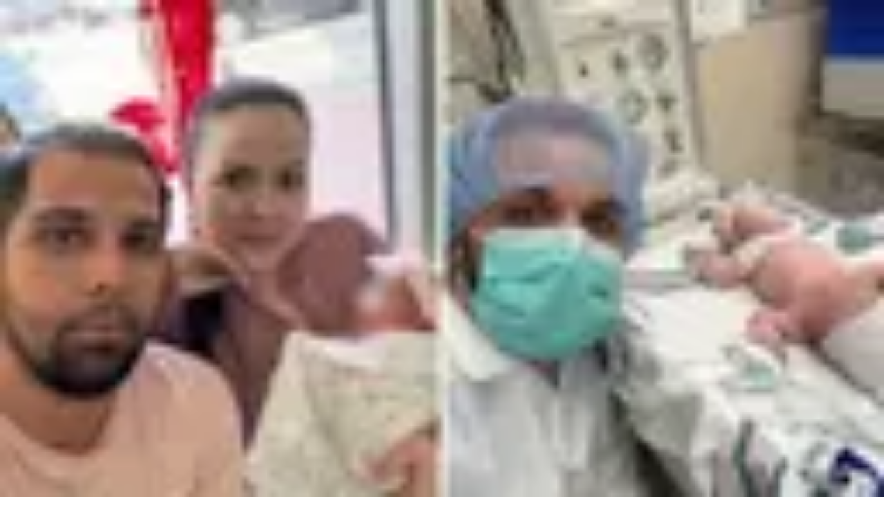

--- FILE ---
content_type: text/html; charset=utf-8
request_url: https://www.tudn.com/futbol/concacaf-nations-league/cuba-vs-nicaragua-concacaf-nations-league-2024-09-09
body_size: 39257
content:
<!DOCTYPE html><html class="roboto_flex_f25cb584-module__uS4W_G__className poppins_d215fb54-module__eurMSW__className" lang="es" prefix="og: https://ogp.me/ns#"><head><meta charSet="utf-8"/><meta name="viewport" content="width=device-width, initial-scale=1"/><link rel="stylesheet" href="/_next/static/chunks/ed0cd62d3fe32028.css" data-precedence="next"/><link rel="stylesheet" href="/_next/static/chunks/dd6453487aa8a223.css" data-precedence="next"/><link rel="preload" as="script" fetchPriority="low" href="/_next/static/chunks/92e8345a301409a5.js"/><script src="/_next/static/chunks/4f0b566723e0c547.js" async=""></script><script src="/_next/static/chunks/a0892d99d2f49fc6.js" async=""></script><script src="/_next/static/chunks/7762ac1a247b8d1d.js" async=""></script><script src="/_next/static/chunks/turbopack-bb7e9ba8e6e773a2.js" async=""></script><script src="/_next/static/chunks/d05b6b2fa6b4cf7c.js" async=""></script><script src="/_next/static/chunks/e29b4913b9e7b6fc.js" async=""></script><script src="/_next/static/chunks/2cac4a2bda1a5585.js" async=""></script><script src="/_next/static/chunks/11fdc6ce44bfbf9a.js" async=""></script><script src="/_next/static/chunks/546ccb73f82e93a8.js" async=""></script><script src="/_next/static/chunks/a2720edf294d3328.js" async=""></script><script src="/_next/static/chunks/af6bc6135c8344e3.js" async=""></script><script src="/_next/static/chunks/1a2b64a9d3b1e231.js" async=""></script><script src="/_next/static/chunks/9f2966ce2ddf4cf9.js" async=""></script><script src="/_next/static/chunks/40539d596db88f57.js" async=""></script><link rel="modulepreload" href="/jwplayer/jwplayer.js"/><link rel="preload" href="https://cdn.cookielaw.org/scripttemplates/gpp.stub.js" as="script"/><link rel="preload" href="https://cdn.cookielaw.org/scripttemplates/otSDKStub.js" as="script"/><link rel="preload" href="https://www.googletagmanager.com/gtm.js?id=GTM-TDVV9BR" as="script"/><meta name="next-size-adjust" content=""/><meta content="#0A0B0B" name="theme-color"/><meta content="yes" name="apple-mobile-web-app-capable"/><meta content="yes" name="mobile-web-app-capable"/><link as="script" href="https://securepubads.g.doubleclick.net" rel="preconnect"/><link as="script" href="https://securepubads.g.doubleclick.net" rel="dns-prefetch"/><link as="script" href="https://www.googletagmanager.com" rel="preconnect"/><link as="script" href="https://www.googletagmanager.com" rel="dns-prefetch"/><link as="script" href="https://sb.scorecardresearch.com" rel="dns-prefetch"/><link as="script" href="https://prebid-server.rubiconproject.com" rel="dns-prefetch"/><link as="script" href="https://api.permutive.com" rel="dns-prefetch"/><link as="script" href="https://cdn-gl.imrworldwide.com" rel="dns-prefetch"/><link as="script" href="https://tpc.googlesyndication.com" rel="dns-prefetch"/><link as="script" href="https://token.rubiconproject.com" rel="dns-prefetch"/><link as="script" href="https://cdn.spotible.com" rel="dns-prefetch"/><link as="script" href="https://pixel.rubiconproject.com" rel="dns-prefetch"/><link as="script" href="https://dt.adsafeprotected.com" rel="dns-prefetch"/><link as="script" href="https://static.adsafeprotected.com" rel="dns-prefetch"/><link href="https://st1.uvnimg.com" rel="dns-prefetch"/><link as="script" href="https://www.google-analytics.com" rel="dns-prefetch"/><link as="script" href="https://c.amazon-adsystem.com" rel="dns-prefetch"/><link as="script" href="https://micro.rubiconproject.com" rel="dns-prefetch"/><link as="script" href="https://www.googletagservices.com" rel="dns-prefetch"/><link as="script" href="https://pixel.adsafeprotected.com" rel="dns-prefetch"/><link as="script" href="https://fastlane.rubiconproject.com" rel="dns-prefetch"/><link as="script" href="https://aax.amazon-adsystem.com" rel="dns-prefetch"/><link as="script" href="https://cdn.taboola.com" rel="dns-prefetch"/><link as="script" href="https://pagead2.googlesyndication.com" rel="dns-prefetch"/><link as="script" href="https://cds.taboola.com" rel="dns-prefetch"/><link as="script" href="https://ib.adnxs.com" rel="dns-prefetch"/><link as="script" href="https://cdn.permutive.com" rel="dns-prefetch"/><link as="script" href="https://static.chartbeat.com" rel="dns-prefetch"/><title>Cuba vs Nicaragua (Equipo de fútbol): Últimas noticias, videos y fotos de Cuba vs Nicaragua (Equipo de fútbol) | TUDN</title><meta name="description" content="Últimas noticias de Cuba vs Nicaragua (Equipo de fútbol). Mantente informado con las últimas noticias, videos y fotos de Cuba vs Nicaragua (Equipo de fútbol) que te brinda TUDN"/><link rel="manifest" href="/manifest.webmanifest"/><link rel="canonical" href="https://www.tudn.com/futbol/concacaf-nations-league/cuba-vs-nicaragua-concacaf-nations-league-2024-09-10"/><meta property="og:title" content="Cuba vs Nicaragua (Equipo de fútbol)"/><meta property="og:description" content="Cuba vs Nicaragua (Equipo de fútbol)"/><meta property="og:url" content="https://www.tudn.com/futbol/concacaf-nations-league/cuba-vs-nicaragua-concacaf-nations-league-2024-09-10"/><meta property="og:site_name" content="TUDN"/><meta property="og:locale" content="es"/><meta property="og:image" content="https://www.tudn.com/api/image/og/us/futbol/concacaf-nations-league/cuba-vs-nicaragua-concacaf-nations-league-2024-09-09"/><meta property="og:type" content="website"/><meta name="twitter:card" content="summary_large_image"/><meta name="twitter:creator" content="@TUDNUSA"/><meta name="twitter:title" content="Cuba vs Nicaragua (Equipo de fútbol)"/><meta name="twitter:description" content="Cuba vs Nicaragua (Equipo de fútbol)"/><meta name="twitter:image" content="https://www.tudn.com/api/image/x/us/futbol/concacaf-nations-league/cuba-vs-nicaragua-concacaf-nations-league-2024-09-09"/><link rel="icon" href="/favicon.ico"/><script src="/_next/static/chunks/a6dad97d9634a72d.js" noModule=""></script></head><body class="group/body relative z-0" data-ao="false" data-disable-sticky="false"><div hidden=""><!--$--><!--/$--></div><!--$--><!--/$--><div class="relative z-[42] flex h-10 w-full flex-col overflow-hidden border-b border-b-globalNav-bottom-border bg-globalNav-background antialiased dark:bg-globalNav-background-dark"><div class="grid grid-cols-4 gap-x-4 px-4 sm:grid-cols-6 sm:gap-x-8 md:grid-cols-12 xl:mx-auto xl:max-w-[88rem] xl:px-0 h-[39px] w-full"><div class="col-span-full -ml-4 flex h-[39px] w-[calc(100%+3rem)]"><div class="remove-scroll flex h-[39px] w-full overflow-x-scroll pl-4 [mask-image:linear-gradient(90deg,rgba(255,255,255,0)0%,rgba(255,255,255,1)16px,rgba(0,0,0,1)calc(100%-82px),rgba(0,0,0,0)100%)] [mask-mode:alpha] sm:[mask-image:none]"><ul class="flex h-[39px] w-full sm:justify-center"></ul></div></div></div></div><header class="top-0 z-50 block h-14 w-full group-data-[disable-sticky=&quot;true&quot;]/body:relative sticky md:h-[72px] xl:h-[78px] bg-mainHeader-background dark:bg-mainHeader-background-dark"><div class="grid grid-cols-4 gap-x-4 px-4 sm:grid-cols-6 sm:gap-x-8 md:grid-cols-12 xl:mx-auto xl:max-w-[88rem] xl:px-0 h-full grid-cols-5"><a aria-label="TUDN" class="group col-start-1 col-end-3 row-start-1 flex w-fit shrink-0 items-center sm:col-[1/7] sm:justify-self-start md:z-30 md:col-span-1 md:col-start-1 md:justify-start md:justify-self-start z-1 ml-12 lg:ml-0" data-navigation-from="home" data-navigation-prefix="mainnav" data-tracking-event="navigation_click" href="/"><svg class="logo-sizes shrink-0 fill-mainHeader-logo-color group-hover:fill-mainHeader-logo-color-hover" fill="#000000" height="20" viewBox="0 0 90 20" width="90"><path d="M0 0h20.275v2.246H0zm20.274 5.297H0V3.05h20.274zM9.635 7.578v11.904H7.336V5.297zm3.184 3.122v8.782H10.52V8.449zM67.135.029v19.417h2.335V2.207h1.668l11.196 14.046h.408V.029h-2.298v10.235L72.25.029z"></path><path d="M70.286 3.037v16.409h2.336V8.921l8.415 10.525h4.931V.029h-2.336v17.094H81.89L70.731 3.042zM44.813 19.43c.016-4.327.01-9.156.01-13.483V5.51c.134.105.22.16.291.23.542.527 1.07 1.07 1.627 1.581.24.223.34.449.338.777-.014 2.87 0 5.742-.018 8.613-.002.407.096.534.529.53 2.432-.02 4.864-.007 7.296-.01 3.807-.006 7.019-2.679 7.635-6.348.666-3.964-2.088-7.79-6.16-8.535a9.026 9.026 0 0 0-1.568-.15c-3.14-.015-6.282-.007-9.423-.007h-.518V.055c.173-.007.322-.02.472-.02 3.196-.001 6.392-.013 9.589.003 2.529.013 4.858.629 6.794 2.316 1.54 1.342 2.438 3.041 2.82 5.006.425 2.187.388 4.358-.489 6.441-1.28 3.042-3.648 4.81-6.911 5.447a11.24 11.24 0 0 1-2.066.182H44.813ZM22.63.034h2.222v.513c0 3.225-.034 6.45.01 9.674.04 2.882 1.317 5.134 3.877 6.598 4.535 2.591 10.39-.066 11.322-5.118a9.091 9.091 0 0 0 .156-1.617c.014-3.17.007-6.34.007-9.511V.045h2.201c.007.138.02.281.02.424 0 3.415.053 6.832-.014 10.245-.09 4.482-2.875 8.127-7.69 8.928-2.54.42-5.01.262-7.31-.975-2.634-1.416-4.12-3.648-4.629-6.515-.128-.717-.162-1.457-.166-2.188-.018-3.13-.008-6.26-.008-9.389.002-.163.002-.325.002-.54Z"></path><path d="M25.817.027h2.2v.495c0 3.306-.002 6.612 0 9.918 0 2.26 1.375 3.983 3.633 4.42 2.714.526 5.048-1.172 5.336-3.575.034-.282.069-.566.069-.85.005-3.292.003-6.585.003-9.877v-.52h2.197c.014.11.038.213.038.316-.002 3.415.019 6.83-.018 10.245-.031 2.92-2.32 5.583-5.228 6.173-3.775.766-7.25-1.407-8.12-5.084a4.095 4.095 0 0 1-.124-.925c-.01-3.482-.008-6.965-.008-10.448 0-.082.011-.163.021-.288Zm24.361 14.17c.009-.776-.036-2.644.016-3.416L48.04 8.593v7.706c.13.008.226.018.322.018 2.32 0 4.642.003 6.963-.006.316-.002.638-.04.948-.103 3.814-.794 6.126-4.384 5.226-8.104-.679-2.807-3.3-4.942-6.246-4.983-3.363-.048-6.727-.016-10.09-.017-.094 0-.188.017-.34.03 0 .572.03 1.625-.01 2.175l10.133.02c.55.002 1.118.042 1.646.18 2.346.611 3.706 3.035 3.057 5.379-.52 1.88-2.012 3.148-3.999 3.25l-5.472.06ZM88.296.023h.216l.033.008c.064.01.13.015.194.028.355.075.65.252.885.523.18.209.298.449.345.72.014.079.021.159.031.238v.083l-.01.112a1.52 1.52 0 0 1-.344.824c-.25.3-.567.488-.956.558-.081.015-.165.02-.247.03h-.085l-.038-.005c-.08-.01-.16-.016-.24-.031a1.551 1.551 0 0 1-.735-.362 1.527 1.527 0 0 1-.505-.865c-.013-.064-.021-.129-.031-.193v-.212l.006-.03c.017-.21.075-.409.18-.594A1.57 1.57 0 0 1 88.1.053c.063-.013.13-.02.196-.03Zm-1.242 1.558c-.004.73.597 1.32 1.345 1.324.743.004 1.35-.59 1.353-1.319C89.755.86 89.153.268 88.41.264a1.331 1.331 0 0 0-1.355 1.317Z"></path><path d="M88.065 1.816v.623h-.254V.74c.007-.001.012-.004.017-.004.248.002.495-.003.742.01a.49.49 0 0 1 .4.22c.06.09.073.195.076.3.003.171-.034.329-.174.427-.057.04-.126.06-.19.09l-.04.012.37.646c-.087 0-.165.002-.243-.001-.011-.001-.024-.02-.033-.035a113.89 113.89 0 0 1-.317-.552c-.015-.027-.03-.039-.06-.038-.097.003-.193 0-.294 0Zm.002-.243c.146 0 .289.007.432-.003a.38.38 0 0 0 .18-.066c.099-.067.13-.16.106-.32a.23.23 0 0 0-.2-.198c-.17-.023-.343-.022-.517-.03v.617Z"></path></svg></a><!--$?--><template id="B:0"></template><!--/$--></div></header><!--$--><!--/$--><div class="relative"><div class="col-span-full flex flex-col items-center"><div class="absolute h-[1px] w-[1px]" id="gpt-top-ad-container"><!--$--><!--/$--></div></div></div><div class="flex h-full w-full flex-col"><h1 class="hidden">Encuentra aquí los resultados que dejó el partido entre Cuba y Nicaragua</h1><script type="application/ld+json">{
  "@context": "https://schema.org",
  "@type": "BreadcrumbList",
  "itemListElement": [
    {
      "@type": "ListItem",
      "position": 1,
      "name": "TUDN",
      "item": "https://www.tudn.com"
    },
    {
      "@type": "ListItem",
      "position": 2,
      "name": "FUTBOL",
      "item": "https://www.tudn.com/futbol"
    },
    {
      "@type": "ListItem",
      "position": 3,
      "name": "CONCACAF NATIONS L.",
      "item": "https://www.tudn.com/futbol/concacaf-nations-league"
    },
    {
      "@type": "ListItem",
      "position": 4,
      "name": "CUBA VS NICARAGUA (EQUIPO DE FÚTBOL)",
      "item": "https://www.tudn.com/futbol/concacaf-nations-league/cuba-vs-nicaragua-concacaf-nations-league-2024-09-10"
    }
  ]
}</script><div class="h-full min-h-screen w-full"><script type="application/ld+json">{
  "@context": "http://schema.org",
  "@type": "SportsEvent",
  "name": "Cuba vs Nicaragua",
  "url": "https://www.tudn.com/futbol/concacaf-nations-league/cuba-vs-nicaragua-concacaf-nations-league-2024-09-09",
  "location": {
    "@type": "Place",
    "name": "Estadio Antonio Maceo"
  },
  "startDate": "2024-09-10T20:00:00.000Z",
  "endDate": "2024-09-10T22:00:00.000Z",
  "awayTeam": {
    "@type": "SportsTeam",
    "name": "Nicaragua",
    "url": "https://www.tudn.com/futbol/concacaf-mundial-eliminatorias/nicaragua",
    "sport": "Football"
  },
  "homeTeam": {
    "@type": "SportsTeam",
    "name": "Cuba",
    "url": "https://www.tudn.com/futbol/concacaf-mundial-eliminatorias/cuba",
    "sport": "Football"
  },
  "image": "https://cdn1.uvnimg.com/b1/39/942e7a774d78b1da3fa288eefa40/sports-event.png"
}</script><div class="flex w-full flex-col bg-grayscale-20 sm:sticky sm:top-0 sm:z-[49] md:static md:top-0 dark:bg-grayscale-90"><div class="grid grid-cols-4 gap-x-4 px-4 sm:grid-cols-6 sm:gap-x-8 md:grid-cols-12 xl:mx-auto xl:max-w-[88rem] xl:px-0 w-full"><div class="relative col-span-full flex border-grayscale-40 lg:col-span-10 lg:col-start-2 dark:bg-grayscale-90"><div class="mt-4 flex w-full flex-col"><div class="relative flex w-full items-center"><div class="z-1 w-full"><h2 class="line-clamp-1 max-w-[330px] navigation-s font-bold md:max-w-none md:navigation-l"><a href="/futbol/concacaf-nations-league"><span class="hidden sm:inline">Concacaf Nations League</span><abbr class="no-underline sm:hidden">Concacaf Nations</abbr></a></h2></div><div class="flex w-full title-xs sm:absolute sm:top-0 sm:right-0 sm:bottom-0 sm:left-0 sm:items-center md:title-m"><span class="uppercase mx-auto hidden sm:flex">final</span></div><div class="flex items-center rounded-full bg-remove-animation leading-0 font-bold uppercase h-4 px-2 py-0.5 label-xs md:h-[26px] md:px-4 md:label-s bg-black-raw text-primary-60 pointer-events-none ml-auto flex shrink-0 items-center"><span>finalizado</span></div></div></div></div></div></div><div class="z-2 flex w-full flex-col bg-grayscale-20 sm:sticky sm:top-[8px] sm:z-[48] md:static md:top-0 dark:bg-grayscale-90"><div class="grid grid-cols-4 gap-x-4 px-4 sm:grid-cols-6 sm:gap-x-8 md:grid-cols-12 xl:mx-auto xl:max-w-[88rem] xl:px-0 w-full"><div class="relative col-span-full mt-2 flex border-b border-grayscale-40 lg:col-span-10 lg:col-start-2 dark:border-grayscale-60"><div class="flex w-full flex-col"><div class="mb-4 flex w-full items-center justify-between label-xs md:label-m"><h3><span class="hidden sm:inline">Jornada 2</span><abbr class="no-underline sm:hidden">Jorn. 2</abbr></h3><div class="flex items-center"><svg class="h-4 w-4 fill-black md:h-6 md:w-6 dark:fill-white" fill="black" height="16" viewBox="0 0 256 256" width="16"><path d="M232 128.5c-.027-27.4418-10.9392-53.7522-30.343-73.1565C182.2515 35.9393 155.9418 25.0264 128.5 25c-27.4418.0264-53.7522 10.9393-73.1565 30.3435C35.9393 74.7478 25.0264 101.0582 25 128.5c.0264 27.4418 10.9393 53.7515 30.3435 73.157C74.7478 221.0608 101.0582 231.973 128.5 232h.0995c27.4247-.0525 53.7094-10.9774 73.0925-30.378 19.3832-19.4023 30.281-45.6974 30.308-73.122ZM50.0788 89.588l50.9539 9.3548-53.4418 62.8961a87.579 87.579 0 0 1-6.5592-36.394 87.5782 87.5782 0 0 1 9.0471-35.857ZM209.41 95.161a87.5967 87.5967 0 0 1 6.5587 36.3943 87.596 87.596 0 0 1-9.0474 35.8567l-50.9539-9.3548L209.41 95.1611Zm-7.9615-15.1269-33.5388 39.5092-27.8654-77.824A86.3833 86.3833 0 0 1 190.401 66.599a88.1538 88.1538 0 0 1 11.0474 13.4351Zm-78.5215-38.912 17.4159 48.7644L59.135 75.0582a98.7281 98.7281 0 0 1 7.464-8.4592 86.6816 86.6816 0 0 1 56.3278-25.4769Zm-67.3745 135.843 33.538-39.5084 27.8654 77.824A86.3806 86.3806 0 0 1 66.599 190.401a88.0642 88.0642 0 0 1-11.0466-13.436Zm78.5207 38.9128-17.4159-48.7644 22.8894 4.1798h.0996l58.218 10.6477a98.5206 98.5206 0 0 1-7.4632 8.46c-15.0066 15.1269-35.0588 24.1967-56.328 25.4769Z"></path></svg><span class="ml-1 md:ml-2">Estadio Antonio Maceo</span></div></div></div></div></div></div><div class="sticky w-full md:top-[-1px]"><div class="hidden w-full bg-grayscale-20 md:block dark:bg-grayscale-90 h-[231px] lg:h-[235px] xl:h-[229px]"></div></div><div class="sticky top-0 z-[47] flex w-full flex-col border-grayscale-40 bg-grayscale-20 md:left-0 md:overflow-hidden md:border-b dark:border-grayscale-90 dark:bg-grayscale-90 sm:top-[43px] md:absolute md:top-[203px] md:h-[269px] xl:top-[209px]"><div class="grid grid-cols-4 gap-x-4 px-4 sm:grid-cols-6 sm:gap-x-8 md:grid-cols-12 xl:mx-auto xl:max-w-[88rem] xl:px-0 w-full"><div class="relative col-span-full flex flex-col"><div class="top-0 flex w-full flex-col py-4 sm:px-12 md:overflow-hidden md:px-[94px] md:pt-6 md:pb-[34px] lg:px-[248px]"><div class="flex w-full items-center md:mb-2" style="transform:none"><div class="origin-left" style="transform:none"><a href="/futbol/concacaf-mundial-eliminatorias/cuba"><div class="flex items-center"><div class="h-8 w-8 sm:h-9 sm:w-9 md:h-16 md:w-16"><img alt="Cuba" loading="lazy" width="128" height="128" decoding="async" data-nimg="1" class="h-full w-full object-cover" style="color:transparent" srcSet="/_next/image?url=https%3A%2F%2Fst1.uvnimg.com%2F62%2Ff0%2Fa8d5ae0a422da14e61eaa81e7e0a%2F453-eb.png&amp;w=128&amp;q=75 1x, /_next/image?url=https%3A%2F%2Fst1.uvnimg.com%2F62%2Ff0%2Fa8d5ae0a422da14e61eaa81e7e0a%2F453-eb.png&amp;w=256&amp;q=75 2x" src="/_next/image?url=https%3A%2F%2Fst1.uvnimg.com%2F62%2Ff0%2Fa8d5ae0a422da14e61eaa81e7e0a%2F453-eb.png&amp;w=256&amp;q=75"/></div><h4 class="ml-2 title-xs leading-[17px] sm:title-m sm:leading-[24px] md:title-l md:leading-[29px]">Cuba</h4></div></a></div><span class="ml-auto title-m md:title-2xl" style="transform:none">1</span></div><div class="hidden h-0 flex-col md:mt-[-7px] md:ml-18 md:flex md:max-w-[600px] md:min-h-[37px]" style="opacity:1;transform:none"><div class="flex flex-wrap"><div class="mb-2 inline-flex last:mb-0 md:mr-6 md:mb-0 md:shrink-0"><svg class="mt-[1px] h-4 w-4 shrink-0 transform-gpu self-start dark:fill-white mr-2 fill-black" fill="#000000" height="16" viewBox="0 0 256 256" width="16"><path clip-rule="evenodd" d="M231.8 134.8c.05-.398.05-.802 0-1.2.1-1.9.2-3.7.2-5.6a103.197 103.197 0 0 0-23-65.1 5.489 5.489 0 0 0-1.4-1.7 103.9 103.9 0 0 0-41.1-29.8l-1.1-.4a103.4 103.4 0 0 0-74.8 0l-1.1.4a103.9 103.9 0 0 0-41.1 29.8 5.5 5.5 0 0 0-1.4 1.7A103.2 103.2 0 0 0 24 128c0 1.9.1 3.7.2 5.6a4.8 4.8 0 0 0 0 1.2 104.2 104.2 0 0 0 15.7 48.4 9.908 9.908 0 0 0 1.1 1.7 104.3 104.3 0 0 0 60.3 43.6h.3a104.202 104.202 0 0 0 52.8 0h.3a104.3 104.3 0 0 0 60.3-43.6 9.86 9.86 0 0 0 1.1-1.7 104.19 104.19 0 0 0 15.7-48.4ZM68.5 117.1l13.2 4.3 12.7 39.2-8.1 11.2H51.7a86.202 86.202 0 0 1-11.2-34.3l28-20.4Zm119 0 28 20.4a86.208 86.208 0 0 1-11.2 34.3h-34.6l-8.1-11.2 12.7-39.2 13.2-4.3Zm5.7-48.1-10.7 32.9-13.2 4.3L136 81.9V68.1l28-20.4A87.001 87.001 0 0 1 193.2 69ZM92 47.7l28 20.4v13.8l-33.3 24.3-13.2-4.3L62.8 69A87 87 0 0 1 92 47.7Zm18 166.4-10.7-32.9 8.1-11.2h41.2l8.1 11.2-10.7 32.9a86.191 86.191 0 0 1-36 0Z" fill-rule="evenodd"></path></svg><div class="flex flex-wrap"><h5 class="card-description-xs"><span class="hidden sm:inline">Karel Espino</span><abbr class="no-underline sm:hidden">K. Espino</abbr></h5><span class="ml-2 shrink-0 card-description-xs font-bold">42<code>′</code>(P)</span></div></div></div><div class="flex flex-wrap mt-2"></div></div><div class="flex w-full items-center mt-2 sm:mt-5" style="transform:none"><div class="origin-left" style="transform:none"><a href="/futbol/concacaf-mundial-eliminatorias/nicaragua"><div class="flex items-center"><div class="h-8 w-8 sm:h-9 sm:w-9 md:h-16 md:w-16"><img alt="Nicaragua" loading="lazy" width="128" height="128" decoding="async" data-nimg="1" class="h-full w-full object-cover" style="color:transparent" srcSet="/_next/image?url=https%3A%2F%2Fst1.uvnimg.com%2Fbf%2F79%2F177515754299bf9d9f909a1faa74%2Fnicaragua-2x.png&amp;w=128&amp;q=75 1x, /_next/image?url=https%3A%2F%2Fst1.uvnimg.com%2Fbf%2F79%2F177515754299bf9d9f909a1faa74%2Fnicaragua-2x.png&amp;w=256&amp;q=75 2x" src="/_next/image?url=https%3A%2F%2Fst1.uvnimg.com%2Fbf%2F79%2F177515754299bf9d9f909a1faa74%2Fnicaragua-2x.png&amp;w=256&amp;q=75"/></div><h4 class="ml-2 title-xs leading-[17px] sm:title-m sm:leading-[24px] md:title-l md:leading-[29px]">Nicaragua</h4></div></a></div><span class="ml-auto title-m md:title-2xl" style="transform:none">1</span></div><div class="hidden h-0 flex-col md:mt-[-7px] md:ml-18 md:flex md:max-w-[600px] md:min-h-1.5 mb-[26px]" style="opacity:1;transform:none"><div class="flex flex-wrap"><div class="mb-2 inline-flex last:mb-0 md:mr-6 md:mb-0 md:shrink-0 justify-end"><svg class="mt-[1px] h-4 w-4 shrink-0 transform-gpu self-start dark:fill-white order-2 ml-2 md:order-[0] md:mr-2 md:ml-0 fill-black" fill="#000000" height="16" viewBox="0 0 256 256" width="16"><path clip-rule="evenodd" d="M231.8 134.8c.05-.398.05-.802 0-1.2.1-1.9.2-3.7.2-5.6a103.197 103.197 0 0 0-23-65.1 5.489 5.489 0 0 0-1.4-1.7 103.9 103.9 0 0 0-41.1-29.8l-1.1-.4a103.4 103.4 0 0 0-74.8 0l-1.1.4a103.9 103.9 0 0 0-41.1 29.8 5.5 5.5 0 0 0-1.4 1.7A103.2 103.2 0 0 0 24 128c0 1.9.1 3.7.2 5.6a4.8 4.8 0 0 0 0 1.2 104.2 104.2 0 0 0 15.7 48.4 9.908 9.908 0 0 0 1.1 1.7 104.3 104.3 0 0 0 60.3 43.6h.3a104.202 104.202 0 0 0 52.8 0h.3a104.3 104.3 0 0 0 60.3-43.6 9.86 9.86 0 0 0 1.1-1.7 104.19 104.19 0 0 0 15.7-48.4ZM68.5 117.1l13.2 4.3 12.7 39.2-8.1 11.2H51.7a86.202 86.202 0 0 1-11.2-34.3l28-20.4Zm119 0 28 20.4a86.208 86.208 0 0 1-11.2 34.3h-34.6l-8.1-11.2 12.7-39.2 13.2-4.3Zm5.7-48.1-10.7 32.9-13.2 4.3L136 81.9V68.1l28-20.4A87.001 87.001 0 0 1 193.2 69ZM92 47.7l28 20.4v13.8l-33.3 24.3-13.2-4.3L62.8 69A87 87 0 0 1 92 47.7Zm18 166.4-10.7-32.9 8.1-11.2h41.2l8.1 11.2-10.7 32.9a86.191 86.191 0 0 1-36 0Z" fill-rule="evenodd"></path></svg><div class="flex flex-wrap justify-end"><h5 class="card-description-xs"><span class="hidden sm:inline">Widman Talavera</span><abbr class="no-underline sm:hidden">W. Talavera</abbr></h5><span class="ml-2 shrink-0 card-description-xs font-bold">96<code>′</code></span></div></div></div><div class="flex flex-wrap mt-2"></div></div></div></div></div></div><div class="relative flex flex-col justify-center bg-grayscale-20 dark:bg-grayscale-90"><div class="grid grid-cols-4 gap-x-4 px-4 sm:grid-cols-6 sm:gap-x-8 md:grid-cols-12 xl:mx-auto xl:max-w-[88rem] xl:px-0 w-full"><button aria-expanded="false" class="relative col-span-full flex border-t border-grayscale-40 [-webkit-tap-highlight-color:transparent] md:hidden" type="button"><svg class="h-5 w-5 absolute bottom-2 w-full scale-75 arrow-closed" viewBox="0 0 20 20"><path class="fill-transparent stroke-2 arrow-path stroke-black" stroke-linecap="round" d="M 2.5 6.75 L 10 14.25 M 10 14.25 L 17.5 6.75"></path></svg><div class="mt-4 flex h-full w-full flex-col overflow-hidden [mask-image:linear-gradient(180deg,rgba(255,255,255,1)10px,rgba(255,255,255,0.4)17px,rgba(255,255,255,0)80%)]" style="height:50px"><div class="mb-[22px] flex w-full justify-center"><div class="flex h-8 w-8 sm:h-9 sm:w-9 mt-2 mr-2 sm:mr-20"><img alt="Cuba" loading="lazy" width="36" height="36" decoding="async" data-nimg="1" class="h-full w-full object-cover" style="color:transparent" srcSet="/_next/image?url=https%3A%2F%2Fst1.uvnimg.com%2F62%2Ff0%2Fa8d5ae0a422da14e61eaa81e7e0a%2F453-eb.png&amp;w=48&amp;q=75 1x, /_next/image?url=https%3A%2F%2Fst1.uvnimg.com%2F62%2Ff0%2Fa8d5ae0a422da14e61eaa81e7e0a%2F453-eb.png&amp;w=96&amp;q=75 2x" src="/_next/image?url=https%3A%2F%2Fst1.uvnimg.com%2F62%2Ff0%2Fa8d5ae0a422da14e61eaa81e7e0a%2F453-eb.png&amp;w=96&amp;q=75"/></div><span class="mx-1 card-description-xs">Jugadas destacadas</span><div class="flex h-8 w-8 sm:h-9 sm:w-9 mt-2 ml-2 sm:ml-20"><img alt="Nicaragua" loading="lazy" width="36" height="36" decoding="async" data-nimg="1" class="h-full w-full object-cover" style="color:transparent" srcSet="/_next/image?url=https%3A%2F%2Fst1.uvnimg.com%2Fbf%2F79%2F177515754299bf9d9f909a1faa74%2Fnicaragua-2x.png&amp;w=48&amp;q=75 1x, /_next/image?url=https%3A%2F%2Fst1.uvnimg.com%2Fbf%2F79%2F177515754299bf9d9f909a1faa74%2Fnicaragua-2x.png&amp;w=96&amp;q=75 2x" src="/_next/image?url=https%3A%2F%2Fst1.uvnimg.com%2Fbf%2F79%2F177515754299bf9d9f909a1faa74%2Fnicaragua-2x.png&amp;w=96&amp;q=75"/></div></div><div class="flex w-full pb-10 sm:px-[145px]"><div class="flex w-full flex-col pr-1"><div class="mb-2 inline-flex last:mb-0 md:mr-6 md:mb-0 md:shrink-0"><svg class="mt-[1px] h-4 w-4 shrink-0 transform-gpu self-start dark:fill-white mr-2 fill-black" fill="#000000" height="16" viewBox="0 0 256 256" width="16"><path clip-rule="evenodd" d="M231.8 134.8c.05-.398.05-.802 0-1.2.1-1.9.2-3.7.2-5.6a103.197 103.197 0 0 0-23-65.1 5.489 5.489 0 0 0-1.4-1.7 103.9 103.9 0 0 0-41.1-29.8l-1.1-.4a103.4 103.4 0 0 0-74.8 0l-1.1.4a103.9 103.9 0 0 0-41.1 29.8 5.5 5.5 0 0 0-1.4 1.7A103.2 103.2 0 0 0 24 128c0 1.9.1 3.7.2 5.6a4.8 4.8 0 0 0 0 1.2 104.2 104.2 0 0 0 15.7 48.4 9.908 9.908 0 0 0 1.1 1.7 104.3 104.3 0 0 0 60.3 43.6h.3a104.202 104.202 0 0 0 52.8 0h.3a104.3 104.3 0 0 0 60.3-43.6 9.86 9.86 0 0 0 1.1-1.7 104.19 104.19 0 0 0 15.7-48.4ZM68.5 117.1l13.2 4.3 12.7 39.2-8.1 11.2H51.7a86.202 86.202 0 0 1-11.2-34.3l28-20.4Zm119 0 28 20.4a86.208 86.208 0 0 1-11.2 34.3h-34.6l-8.1-11.2 12.7-39.2 13.2-4.3Zm5.7-48.1-10.7 32.9-13.2 4.3L136 81.9V68.1l28-20.4A87.001 87.001 0 0 1 193.2 69ZM92 47.7l28 20.4v13.8l-33.3 24.3-13.2-4.3L62.8 69A87 87 0 0 1 92 47.7Zm18 166.4-10.7-32.9 8.1-11.2h41.2l8.1 11.2-10.7 32.9a86.191 86.191 0 0 1-36 0Z" fill-rule="evenodd"></path></svg><div class="flex flex-wrap"><h5 class="card-description-xs"><span class="hidden sm:inline">Karel Espino</span><abbr class="no-underline sm:hidden">K. Espino</abbr></h5><span class="ml-2 shrink-0 card-description-xs font-bold">42<code>′</code>(P)</span></div></div></div><div class="flex w-full flex-col items-end pl-1"><div class="mb-2 inline-flex last:mb-0 md:mr-6 md:mb-0 md:shrink-0 justify-end"><svg class="mt-[1px] h-4 w-4 shrink-0 transform-gpu self-start dark:fill-white order-2 ml-2 md:order-[0] md:mr-2 md:ml-0 fill-black" fill="#000000" height="16" viewBox="0 0 256 256" width="16"><path clip-rule="evenodd" d="M231.8 134.8c.05-.398.05-.802 0-1.2.1-1.9.2-3.7.2-5.6a103.197 103.197 0 0 0-23-65.1 5.489 5.489 0 0 0-1.4-1.7 103.9 103.9 0 0 0-41.1-29.8l-1.1-.4a103.4 103.4 0 0 0-74.8 0l-1.1.4a103.9 103.9 0 0 0-41.1 29.8 5.5 5.5 0 0 0-1.4 1.7A103.2 103.2 0 0 0 24 128c0 1.9.1 3.7.2 5.6a4.8 4.8 0 0 0 0 1.2 104.2 104.2 0 0 0 15.7 48.4 9.908 9.908 0 0 0 1.1 1.7 104.3 104.3 0 0 0 60.3 43.6h.3a104.202 104.202 0 0 0 52.8 0h.3a104.3 104.3 0 0 0 60.3-43.6 9.86 9.86 0 0 0 1.1-1.7 104.19 104.19 0 0 0 15.7-48.4ZM68.5 117.1l13.2 4.3 12.7 39.2-8.1 11.2H51.7a86.202 86.202 0 0 1-11.2-34.3l28-20.4Zm119 0 28 20.4a86.208 86.208 0 0 1-11.2 34.3h-34.6l-8.1-11.2 12.7-39.2 13.2-4.3Zm5.7-48.1-10.7 32.9-13.2 4.3L136 81.9V68.1l28-20.4A87.001 87.001 0 0 1 193.2 69ZM92 47.7l28 20.4v13.8l-33.3 24.3-13.2-4.3L62.8 69A87 87 0 0 1 92 47.7Zm18 166.4-10.7-32.9 8.1-11.2h41.2l8.1 11.2-10.7 32.9a86.191 86.191 0 0 1-36 0Z" fill-rule="evenodd"></path></svg><div class="flex flex-wrap justify-end"><h5 class="card-description-xs"><span class="hidden sm:inline">Widman Talavera</span><abbr class="no-underline sm:hidden">W. Talavera</abbr></h5><span class="ml-2 shrink-0 card-description-xs font-bold">96<code>′</code></span></div></div></div></div></div></button></div></div><div class="sticky top-23.5 z-[48] flex h-12 transform-gpu flex-col justify-center border-t-4 border-t-white border-b-grayscale-40 bg-grayscale-20 transition-shadow duration-150 sm:top-[167px] dark:border-t-black dark:border-b-grayscale-80 dark:bg-grayscale-90 md:top-[120px]"><div class="grid grid-cols-4 gap-x-4 px-4 sm:grid-cols-6 sm:gap-x-8 md:grid-cols-12 xl:mx-auto xl:max-w-[88rem] xl:px-0 w-full"><div class="remove-scroll relative col-span-full -mx-4 flex overflow-x-scroll overflow-y-hidden sm:justify-center"><a class="flex h-11 shrink-0 items-center border-0 px-4 label-s font-bold uppercase antialiased text-grayscale-60" data-event="minuto a minuto" data-tab="#minuto-a-minuto" href="#minuto-a-minuto">minuto a minuto</a><a class="flex h-11 shrink-0 items-center border-0 px-4 label-s font-bold uppercase antialiased scroll-ml-12 text-grayscale-60" data-event="alineación" data-tab="#alineacion" href="#alineacion">alineación</a><a class="flex h-11 shrink-0 items-center border-0 px-4 label-s font-bold uppercase antialiased text-grayscale-60" data-event="estadísticas" data-tab="#estadisticas" href="#estadisticas">estadísticas</a></div></div></div><section class="scroll-mt-[142px] sm:scroll-mt-[215px] md:scroll-mt-42" data-widget-position="1" data-widget-type="PLAY_BY_PLAY" id="minuto-a-minuto"><div class="flex w-full flex-col overflow-hidden pt-8 pb-9 md:pt-12 md:pb-13"><div class="grid grid-cols-4 gap-x-4 px-4 sm:grid-cols-6 sm:gap-x-8 md:grid-cols-12 xl:mx-auto xl:max-w-[88rem] xl:px-0 w-full"><div class="relative col-span-full flex h-full flex-col"><span class="inline-block mb-6 xl:mb-8"><h2 class="evoTitle w-fit items-center">Minuto a minuto</h2></span></div></div><div class="h-full w-full bg-grayscale-20 md:ml-4 md:max-w-[calc(100vw-32px)] xl:mx-auto xl:max-w-[88rem] dark:bg-grayscale-70"><div class="grid grid-cols-4 gap-x-4 px-4 sm:grid-cols-6 sm:gap-x-8 md:grid-cols-12 xl:mx-auto xl:max-w-[88rem] xl:px-0 h-full w-full"><div class="col-span-full flex h-full flex-col py-2 sm:py-4"><div class="mx-auto flex h-full w-[calc(100vw-64px)] max-w-[406px] justify-between sm:w-[calc(100vw-218px)] sm:max-w-none md:w-[calc(100vw-346px)] lg:w-[calc(100vw-394px)] xl:w-[calc(100vw-438px)] xl:max-w-[1022px]"><a class="flex items-center flex-col justify-center" href="/futbol/concacaf-mundial-eliminatorias/cuba"><div class="h-8 w-8 sm:h-9 sm:w-9 md:h-16 md:w-16"><img alt="Cuba" loading="lazy" width="128" height="128" decoding="async" data-nimg="1" class="h-full w-full object-cover" style="color:transparent" srcSet="/_next/image?url=https%3A%2F%2Fst1.uvnimg.com%2F62%2Ff0%2Fa8d5ae0a422da14e61eaa81e7e0a%2F453-eb.png&amp;w=128&amp;q=75 1x, /_next/image?url=https%3A%2F%2Fst1.uvnimg.com%2F62%2Ff0%2Fa8d5ae0a422da14e61eaa81e7e0a%2F453-eb.png&amp;w=256&amp;q=75 2x" src="/_next/image?url=https%3A%2F%2Fst1.uvnimg.com%2F62%2Ff0%2Fa8d5ae0a422da14e61eaa81e7e0a%2F453-eb.png&amp;w=256&amp;q=75"/></div><span class="mt-1 title-xs leading-[17px] sm:mt-[6px] sm:title-m sm:leading-[24px] md:mt-2 md:title-l md:leading-[29px]">Cuba</span></a><a class="flex items-center flex-col justify-center" href="/futbol/concacaf-mundial-eliminatorias/nicaragua"><div class="h-8 w-8 sm:h-9 sm:w-9 md:h-16 md:w-16"><img alt="Nicaragua" loading="lazy" width="128" height="128" decoding="async" data-nimg="1" class="h-full w-full object-cover" style="color:transparent" srcSet="/_next/image?url=https%3A%2F%2Fst1.uvnimg.com%2Fbf%2F79%2F177515754299bf9d9f909a1faa74%2Fnicaragua-2x.png&amp;w=128&amp;q=75 1x, /_next/image?url=https%3A%2F%2Fst1.uvnimg.com%2Fbf%2F79%2F177515754299bf9d9f909a1faa74%2Fnicaragua-2x.png&amp;w=256&amp;q=75 2x" src="/_next/image?url=https%3A%2F%2Fst1.uvnimg.com%2Fbf%2F79%2F177515754299bf9d9f909a1faa74%2Fnicaragua-2x.png&amp;w=256&amp;q=75"/></div><span class="mt-1 title-xs leading-[17px] sm:mt-[6px] sm:title-m sm:leading-[24px] md:mt-2 md:title-l md:leading-[29px]">Nicaragua</span></a></div></div></div></div><div class="grid grid-cols-4 gap-x-4 px-4 sm:grid-cols-6 sm:gap-x-8 md:grid-cols-12 xl:mx-auto xl:max-w-[88rem] xl:px-0 mt-6 w-full"><ol class="relative col-span-full flex h-fit flex-col overflow-hidden sm:mx-6 md:mx-10"><div class="flex w-full flex-col"><li class="relative mb-4 flex w-full block"><div class="relative flex h-[43px] w-[calc(50%+21.5px)] sm:h-15 sm:w-[calc(50%+30px)]"><span class="flex h-[43px] w-[43px] shrink-0 items-center justify-center sm:h-15 sm:w-15 title-2xs text-[10px] sm:title-xs order-2 border-t-[1px] border-t-grayscale-20 bg-wild-sand text-black dark:border-t-grayscale-60 dark:bg-grayscale-80/50 dark:text-grayscale-20">90&#x27;+7&#x27;</span><div class="flex w-[calc(100%-60px)] flex-col justify-center py-1 sm:w-[calc(100%-81px)] bg-grayscale-20 dark:bg-grayscale-70 ml-[17px] pr-1 pl-[21px] sm:ml-[22px] sm:pl-[38px]"><h3 class="line-clamp-1 title-xs font-bold sm:title-m text-grayscale-60 dark:text-grayscale-20">Fin del partido</h3><span class="line-clamp-1 card-description-xs sm:card-description-m text-grayscale-80 dark:text-grayscale-40"></span><div class="absolute top-1 flex h-[35px] w-[35px] items-center justify-center bg-white sm:top-2 sm:h-11 sm:w-11 dark:bg-black left-0"><figure class="relative flex h-6 w-6 sm:h-8 sm:w-8 dark:transform-gpu dark:[filter:brightness(10)]"><img alt="timerOutline" class="w-full" decoding="async" height="32" loading="lazy" src="/client-icon/timerOutline/_/_" width="32"/></figure></div></div></div></li><li class="relative mb-4 flex w-full block"><div class="relative flex h-[43px] w-[calc(50%+21.5px)] sm:h-15 sm:w-[calc(50%+30px)]"><span class="flex h-[43px] w-[43px] shrink-0 items-center justify-center sm:h-15 sm:w-15 title-2xs text-[10px] sm:title-xs order-2 border-t-[1px] border-t-grayscale-20 bg-wild-sand text-black dark:border-t-grayscale-60 dark:bg-grayscale-80/50 dark:text-grayscale-20">90&#x27;+7&#x27;</span><div class="flex w-[calc(100%-60px)] flex-col justify-center py-1 sm:w-[calc(100%-81px)] bg-grayscale-20 dark:bg-grayscale-70 ml-[17px] pr-1 pl-[21px] sm:ml-[22px] sm:pl-[38px]"><h3 class="line-clamp-1 title-xs font-bold sm:title-m text-grayscale-60 dark:text-grayscale-20">Fin del Período</h3><span class="line-clamp-1 card-description-xs sm:card-description-m text-grayscale-80 dark:text-grayscale-40"></span><div class="absolute top-1 flex h-[35px] w-[35px] items-center justify-center bg-white sm:top-2 sm:h-11 sm:w-11 dark:bg-black left-0"><figure class="relative flex h-6 w-6 sm:h-8 sm:w-8 dark:transform-gpu dark:[filter:brightness(10)]"><img alt="timerOutline" class="w-full" decoding="async" height="32" loading="lazy" src="/client-icon/timerOutline/_/_" width="32"/></figure></div></div></div></li><li class="relative mb-4 flex w-full justify-end block"><div class="relative flex h-[43px] w-[calc(50%+21.5px)] sm:h-15 sm:w-[calc(50%+30px)]"><span class="flex h-[43px] w-[43px] shrink-0 items-center justify-center sm:h-15 sm:w-15 title-2xs text-[10px] sm:title-xs bg-spring-green dark:text-black">90&#x27;+6&#x27;</span><div class="flex w-[calc(100%-60px)] flex-col justify-center py-1 sm:w-[calc(100%-81px)] bg-primary-60 pr-[21px] pl-1 sm:pr-[38px] sm:pl-4"><h3 class="line-clamp-1 title-xs font-bold sm:title-m text-black">Gol</h3><span class="line-clamp-1 card-description-xs sm:card-description-m text-black">Widman Talavera</span><div class="absolute top-1 flex h-[35px] w-[35px] items-center justify-center bg-white sm:top-2 sm:h-11 sm:w-11 dark:bg-black right-0"><figure class="relative flex h-6 w-6 sm:h-8 sm:w-8 dark:transform-gpu dark:[filter:brightness(10)]"><img alt="soccerBallOutline" class="w-full" decoding="async" height="32" loading="lazy" src="/client-icon/soccerBallOutline/_/_" width="32"/></figure></div></div></div></li><li class="relative mb-4 flex w-full block"><div class="relative flex h-[43px] w-[calc(50%+21.5px)] sm:h-15 sm:w-[calc(50%+30px)]"><span class="flex h-[43px] w-[43px] shrink-0 items-center justify-center sm:h-15 sm:w-15 title-2xs text-[10px] sm:title-xs order-2 border-t-[1px] border-t-grayscale-20 bg-wild-sand text-black dark:border-t-grayscale-60 dark:bg-grayscale-80/50 dark:text-grayscale-20">90&#x27;+5&#x27;</span><div class="flex w-[calc(100%-60px)] flex-col justify-center py-1 sm:w-[calc(100%-81px)] bg-grayscale-20 dark:bg-grayscale-70 ml-[17px] pr-1 pl-[21px] sm:ml-[22px] sm:pl-[38px]"><h3 class="line-clamp-1 title-xs font-bold sm:title-m text-grayscale-60 dark:text-grayscale-20">Tarjeta Amarilla</h3><span class="line-clamp-1 card-description-xs sm:card-description-m text-grayscale-80 dark:text-grayscale-40">Ismael Morgado</span><div class="absolute top-1 flex h-[35px] w-[35px] items-center justify-center bg-white sm:top-2 sm:h-11 sm:w-11 dark:bg-black left-0"><figure class="relative flex h-6 w-6 sm:h-8 sm:w-8"><img alt="yellowCard" class="w-full" decoding="async" height="32" loading="lazy" src="/client-icon/yellowCard/_/_" width="32"/></figure></div></div></div></li><li class="relative mb-4 flex w-full justify-end block"><div class="relative flex h-[43px] w-[calc(50%+21.5px)] sm:h-15 sm:w-[calc(50%+30px)]"><span class="flex h-[43px] w-[43px] shrink-0 items-center justify-center sm:h-15 sm:w-15 title-2xs text-[10px] sm:title-xs border-t-[1px] border-t-grayscale-20 bg-wild-sand text-black dark:border-t-grayscale-60 dark:bg-grayscale-80/50 dark:text-grayscale-20">90&#x27;+4&#x27;</span><div class="flex w-[calc(100%-60px)] flex-col justify-center py-1 sm:w-[calc(100%-81px)] bg-grayscale-20 dark:bg-grayscale-70 pr-[21px] pl-1 sm:pr-[38px] sm:pl-4"><h3 class="line-clamp-1 title-xs font-bold sm:title-m text-grayscale-60 dark:text-grayscale-20">Disparo</h3><span class="line-clamp-1 card-description-xs sm:card-description-m text-grayscale-80 dark:text-grayscale-40">Marvin Fletes</span><div class="absolute top-1 flex h-[35px] w-[35px] items-center justify-center bg-white sm:top-2 sm:h-11 sm:w-11 dark:bg-black right-0"><figure class="relative flex h-6 w-6 sm:h-8 sm:w-8 dark:transform-gpu dark:[filter:brightness(10)]"><img alt="shoot" class="w-full" decoding="async" height="32" loading="lazy" src="/client-icon/shoot/_/_" width="32"/></figure></div></div></div></li><li class="relative mb-4 flex w-full block"><div class="relative flex h-[43px] w-[calc(50%+21.5px)] sm:h-15 sm:w-[calc(50%+30px)]"><span class="flex h-[43px] w-[43px] shrink-0 items-center justify-center sm:h-15 sm:w-15 title-2xs text-[10px] sm:title-xs order-2 border-t-[1px] border-t-grayscale-20 bg-wild-sand text-black dark:border-t-grayscale-60 dark:bg-grayscale-80/50 dark:text-grayscale-20">90&#x27;+4&#x27;</span><div class="flex w-[calc(100%-60px)] flex-col justify-center py-1 sm:w-[calc(100%-81px)] bg-grayscale-20 dark:bg-grayscale-70 ml-[17px] pr-1 pl-[21px] sm:ml-[22px] sm:pl-[38px]"><h3 class="line-clamp-1 title-xs font-bold sm:title-m text-grayscale-60 dark:text-grayscale-20">field</h3><span class="line-clamp-1 card-description-xs sm:card-description-m text-grayscale-80 dark:text-grayscale-40"></span><div class="absolute top-1 flex h-[35px] w-[35px] items-center justify-center bg-white sm:top-2 sm:h-11 sm:w-11 dark:bg-black left-0"><figure class="relative flex h-6 w-6 sm:h-8 sm:w-8 dark:transform-gpu dark:[filter:brightness(10)]"><img alt="field" class="w-full" decoding="async" height="32" loading="lazy" src="/client-icon/field/_/_" width="32"/></figure></div></div></div></li><li class="relative mb-4 flex w-full justify-end block"><div class="relative flex h-[43px] w-[calc(50%+21.5px)] sm:h-15 sm:w-[calc(50%+30px)]"><span class="flex h-[43px] w-[43px] shrink-0 items-center justify-center sm:h-15 sm:w-15 title-2xs text-[10px] sm:title-xs border-t-[1px] border-t-grayscale-20 bg-wild-sand text-black dark:border-t-grayscale-60 dark:bg-grayscale-80/50 dark:text-grayscale-20">90&#x27;+3&#x27;</span><div class="flex w-[calc(100%-60px)] flex-col justify-center py-1 sm:w-[calc(100%-81px)] bg-grayscale-20 dark:bg-grayscale-70 pr-[21px] pl-1 sm:pr-[38px] sm:pl-4"><h3 class="line-clamp-1 title-xs font-bold sm:title-m text-grayscale-60 dark:text-grayscale-20">Tiro libre</h3><span class="line-clamp-1 card-description-xs sm:card-description-m text-grayscale-80 dark:text-grayscale-40">Luis Coronel</span><div class="absolute top-1 flex h-[35px] w-[35px] items-center justify-center bg-white sm:top-2 sm:h-11 sm:w-11 dark:bg-black right-0"><figure class="relative flex h-6 w-6 sm:h-8 sm:w-8 dark:transform-gpu dark:[filter:brightness(10)]"><img alt="freeShot" class="w-full" decoding="async" height="32" loading="lazy" src="/client-icon/freeShot/_/_" width="32"/></figure></div></div></div></li><li class="relative mb-4 flex w-full hidden"><div class="relative flex h-[43px] w-[calc(50%+21.5px)] sm:h-15 sm:w-[calc(50%+30px)]"><span class="flex h-[43px] w-[43px] shrink-0 items-center justify-center sm:h-15 sm:w-15 title-2xs text-[10px] sm:title-xs order-2 border-t-[1px] border-t-grayscale-20 bg-wild-sand text-black dark:border-t-grayscale-60 dark:bg-grayscale-80/50 dark:text-grayscale-20">90&#x27;+3&#x27;</span><div class="flex w-[calc(100%-60px)] flex-col justify-center py-1 sm:w-[calc(100%-81px)] bg-grayscale-20 dark:bg-grayscale-70 ml-[17px] pr-1 pl-[21px] sm:ml-[22px] sm:pl-[38px]"><h3 class="line-clamp-1 title-xs font-bold sm:title-m text-grayscale-60 dark:text-grayscale-20">Falta</h3><span class="line-clamp-1 card-description-xs sm:card-description-m text-grayscale-80 dark:text-grayscale-40">Karel Pérez</span><div class="absolute top-1 flex h-[35px] w-[35px] items-center justify-center bg-white sm:top-2 sm:h-11 sm:w-11 dark:bg-black left-0"><figure class="relative flex h-6 w-6 sm:h-8 sm:w-8 dark:transform-gpu dark:[filter:brightness(10)]"><img alt="fault" class="w-full" decoding="async" height="32" loading="lazy" src="/client-icon/fault/_/_" width="32"/></figure></div></div></div></li><li class="relative mb-4 flex w-full hidden"><div class="relative flex h-[43px] w-[calc(50%+21.5px)] sm:h-15 sm:w-[calc(50%+30px)]"><span class="flex h-[43px] w-[43px] shrink-0 items-center justify-center sm:h-15 sm:w-15 title-2xs text-[10px] sm:title-xs order-2 border-t-[1px] border-t-grayscale-20 bg-wild-sand text-black dark:border-t-grayscale-60 dark:bg-grayscale-80/50 dark:text-grayscale-20">90&#x27;+3&#x27;</span><div class="flex w-[calc(100%-60px)] flex-col justify-center py-1 sm:w-[calc(100%-81px)] bg-grayscale-20 dark:bg-grayscale-70 ml-[17px] pr-1 pl-[21px] sm:ml-[22px] sm:pl-[38px]"><h3 class="line-clamp-1 title-xs font-bold sm:title-m text-grayscale-60 dark:text-grayscale-20">Disparo</h3><span class="line-clamp-1 card-description-xs sm:card-description-m text-grayscale-80 dark:text-grayscale-40">Karel Pérez</span><div class="absolute top-1 flex h-[35px] w-[35px] items-center justify-center bg-white sm:top-2 sm:h-11 sm:w-11 dark:bg-black left-0"><figure class="relative flex h-6 w-6 sm:h-8 sm:w-8 dark:transform-gpu dark:[filter:brightness(10)]"><img alt="shoot" class="w-full" decoding="async" height="32" loading="lazy" src="/client-icon/shoot/_/_" width="32"/></figure></div></div></div></li><li class="relative mb-4 flex w-full justify-end hidden"><div class="relative flex h-[43px] w-[calc(50%+21.5px)] sm:h-15 sm:w-[calc(50%+30px)]"><span class="flex h-[43px] w-[43px] shrink-0 items-center justify-center sm:h-15 sm:w-15 title-s sm:title-m border-t-[1px] border-t-grayscale-20 bg-wild-sand text-black dark:border-t-grayscale-60 dark:bg-grayscale-80/50 dark:text-grayscale-20">90&#x27;</span><div class="flex w-[calc(100%-60px)] flex-col justify-center py-1 sm:w-[calc(100%-81px)] bg-grayscale-20 dark:bg-grayscale-70 pr-[21px] pl-1 sm:pr-[38px] sm:pl-4"><h3 class="line-clamp-1 title-xs font-bold sm:title-m text-grayscale-60 dark:text-grayscale-20">Falta</h3><span class="line-clamp-1 card-description-xs sm:card-description-m text-grayscale-80 dark:text-grayscale-40">Luis Coronel</span><div class="absolute top-1 flex h-[35px] w-[35px] items-center justify-center bg-white sm:top-2 sm:h-11 sm:w-11 dark:bg-black right-0"><figure class="relative flex h-6 w-6 sm:h-8 sm:w-8 dark:transform-gpu dark:[filter:brightness(10)]"><img alt="fault" class="w-full" decoding="async" height="32" loading="lazy" src="/client-icon/fault/_/_" width="32"/></figure></div></div></div></li><li class="relative mb-4 flex w-full hidden"><div class="relative flex h-[43px] w-[calc(50%+21.5px)] sm:h-15 sm:w-[calc(50%+30px)]"><span class="flex h-[43px] w-[43px] shrink-0 items-center justify-center sm:h-15 sm:w-15 title-s sm:title-m order-2 border-t-[1px] border-t-grayscale-20 bg-wild-sand text-black dark:border-t-grayscale-60 dark:bg-grayscale-80/50 dark:text-grayscale-20">90&#x27;</span><div class="flex w-[calc(100%-60px)] flex-col justify-center py-1 sm:w-[calc(100%-81px)] bg-grayscale-20 dark:bg-grayscale-70 ml-[17px] pr-1 pl-[21px] sm:ml-[22px] sm:pl-[38px]"><h3 class="line-clamp-1 title-xs font-bold sm:title-m text-grayscale-60 dark:text-grayscale-20">Tiro libre</h3><span class="line-clamp-1 card-description-xs sm:card-description-m text-grayscale-80 dark:text-grayscale-40">Michael Camejo</span><div class="absolute top-1 flex h-[35px] w-[35px] items-center justify-center bg-white sm:top-2 sm:h-11 sm:w-11 dark:bg-black left-0"><figure class="relative flex h-6 w-6 sm:h-8 sm:w-8 dark:transform-gpu dark:[filter:brightness(10)]"><img alt="freeShot" class="w-full" decoding="async" height="32" loading="lazy" src="/client-icon/freeShot/_/_" width="32"/></figure></div></div></div></li><li class="relative mb-4 flex w-full justify-end hidden"><div class="relative flex h-[43px] w-[calc(50%+21.5px)] sm:h-15 sm:w-[calc(50%+30px)]"><span class="flex h-[43px] w-[43px] shrink-0 items-center justify-center sm:h-15 sm:w-15 title-s sm:title-m border-t-[1px] border-t-grayscale-20 bg-wild-sand text-black dark:border-t-grayscale-60 dark:bg-grayscale-80/50 dark:text-grayscale-20">88&#x27;</span><div class="flex w-[calc(100%-60px)] flex-col justify-center py-1 sm:w-[calc(100%-81px)] bg-grayscale-20 dark:bg-grayscale-70 pr-[21px] pl-1 sm:pr-[38px] sm:pl-4"><h3 class="line-clamp-1 title-xs font-bold sm:title-m text-grayscale-60 dark:text-grayscale-20">Falta</h3><span class="line-clamp-1 card-description-xs sm:card-description-m text-grayscale-80 dark:text-grayscale-40">Widman Talavera</span><div class="absolute top-1 flex h-[35px] w-[35px] items-center justify-center bg-white sm:top-2 sm:h-11 sm:w-11 dark:bg-black right-0"><figure class="relative flex h-6 w-6 sm:h-8 sm:w-8 dark:transform-gpu dark:[filter:brightness(10)]"><img alt="fault" class="w-full" decoding="async" height="32" loading="lazy" src="/client-icon/fault/_/_" width="32"/></figure></div></div></div></li><li class="relative mb-4 flex w-full hidden"><div class="relative flex h-[43px] w-[calc(50%+21.5px)] sm:h-15 sm:w-[calc(50%+30px)]"><span class="flex h-[43px] w-[43px] shrink-0 items-center justify-center sm:h-15 sm:w-15 title-s sm:title-m order-2 border-t-[1px] border-t-grayscale-20 bg-wild-sand text-black dark:border-t-grayscale-60 dark:bg-grayscale-80/50 dark:text-grayscale-20">88&#x27;</span><div class="flex w-[calc(100%-60px)] flex-col justify-center py-1 sm:w-[calc(100%-81px)] bg-grayscale-20 dark:bg-grayscale-70 ml-[17px] pr-1 pl-[21px] sm:ml-[22px] sm:pl-[38px]"><h3 class="line-clamp-1 title-xs font-bold sm:title-m text-grayscale-60 dark:text-grayscale-20">Tiro libre</h3><span class="line-clamp-1 card-description-xs sm:card-description-m text-grayscale-80 dark:text-grayscale-40">Michael Camejo</span><div class="absolute top-1 flex h-[35px] w-[35px] items-center justify-center bg-white sm:top-2 sm:h-11 sm:w-11 dark:bg-black left-0"><figure class="relative flex h-6 w-6 sm:h-8 sm:w-8 dark:transform-gpu dark:[filter:brightness(10)]"><img alt="freeShot" class="w-full" decoding="async" height="32" loading="lazy" src="/client-icon/freeShot/_/_" width="32"/></figure></div></div></div></li><li class="relative mb-4 flex w-full justify-end hidden"><div class="relative flex h-[43px] w-[calc(50%+21.5px)] sm:h-15 sm:w-[calc(50%+30px)]"><span class="flex h-[43px] w-[43px] shrink-0 items-center justify-center sm:h-15 sm:w-15 title-s sm:title-m border-t-[1px] border-t-grayscale-20 bg-wild-sand text-black dark:border-t-grayscale-60 dark:bg-grayscale-80/50 dark:text-grayscale-20">87&#x27;</span><div class="flex w-[calc(100%-60px)] flex-col justify-center py-1 sm:w-[calc(100%-81px)] bg-grayscale-20 dark:bg-grayscale-70 pr-[21px] pl-1 sm:pr-[38px] sm:pl-4"><h3 class="line-clamp-1 title-xs font-bold sm:title-m text-grayscale-60 dark:text-grayscale-20">Disparo</h3><span class="line-clamp-1 card-description-xs sm:card-description-m text-grayscale-80 dark:text-grayscale-40">Juan Luis Peréz</span><div class="absolute top-1 flex h-[35px] w-[35px] items-center justify-center bg-white sm:top-2 sm:h-11 sm:w-11 dark:bg-black right-0"><figure class="relative flex h-6 w-6 sm:h-8 sm:w-8 dark:transform-gpu dark:[filter:brightness(10)]"><img alt="shoot" class="w-full" decoding="async" height="32" loading="lazy" src="/client-icon/shoot/_/_" width="32"/></figure></div></div></div></li><li class="relative mb-4 flex w-full justify-end hidden"><div class="relative flex h-[43px] w-[calc(50%+21.5px)] sm:h-15 sm:w-[calc(50%+30px)]"><span class="flex h-[43px] w-[43px] shrink-0 items-center justify-center sm:h-15 sm:w-15 title-s sm:title-m border-t-[1px] border-t-grayscale-20 bg-wild-sand text-black dark:border-t-grayscale-60 dark:bg-grayscale-80/50 dark:text-grayscale-20">87&#x27;</span><div class="flex w-[calc(100%-60px)] flex-col justify-center py-1 sm:w-[calc(100%-81px)] bg-grayscale-20 dark:bg-grayscale-70 pr-[21px] pl-1 sm:pr-[38px] sm:pl-4"><h3 class="line-clamp-1 title-xs font-bold sm:title-m text-grayscale-60 dark:text-grayscale-20">Disparo</h3><span class="line-clamp-1 card-description-xs sm:card-description-m text-grayscale-80 dark:text-grayscale-40">Christian Reyes</span><div class="absolute top-1 flex h-[35px] w-[35px] items-center justify-center bg-white sm:top-2 sm:h-11 sm:w-11 dark:bg-black right-0"><figure class="relative flex h-6 w-6 sm:h-8 sm:w-8 dark:transform-gpu dark:[filter:brightness(10)]"><img alt="shoot" class="w-full" decoding="async" height="32" loading="lazy" src="/client-icon/shoot/_/_" width="32"/></figure></div></div></div></li><li class="relative mb-4 flex w-full justify-end hidden"><div class="relative flex h-[43px] w-[calc(50%+21.5px)] sm:h-15 sm:w-[calc(50%+30px)]"><span class="flex h-[43px] w-[43px] shrink-0 items-center justify-center sm:h-15 sm:w-15 title-s sm:title-m border-t-[1px] border-t-grayscale-20 bg-wild-sand text-black dark:border-t-grayscale-60 dark:bg-grayscale-80/50 dark:text-grayscale-20">87&#x27;</span><div class="flex w-[calc(100%-60px)] flex-col justify-center py-1 sm:w-[calc(100%-81px)] bg-grayscale-20 dark:bg-grayscale-70 pr-[21px] pl-1 sm:pr-[38px] sm:pl-4"><h3 class="line-clamp-1 title-xs font-bold sm:title-m text-grayscale-60 dark:text-grayscale-20">Tiro de Esquina</h3><span class="line-clamp-1 card-description-xs sm:card-description-m text-grayscale-80 dark:text-grayscale-40">Ismael Morgado</span><div class="absolute top-1 flex h-[35px] w-[35px] items-center justify-center bg-white sm:top-2 sm:h-11 sm:w-11 dark:bg-black right-0"><figure class="relative flex h-6 w-6 sm:h-8 sm:w-8 dark:transform-gpu dark:[filter:brightness(10)]"><img alt="corner" class="w-full" decoding="async" height="32" loading="lazy" src="/client-icon/corner/_/_" width="32"/></figure></div></div></div></li><li class="relative mb-4 flex w-full justify-end hidden"><div class="relative flex h-[43px] w-[calc(50%+21.5px)] sm:h-15 sm:w-[calc(50%+30px)]"><span class="flex h-[43px] w-[43px] shrink-0 items-center justify-center sm:h-15 sm:w-15 title-s sm:title-m border-t-[1px] border-t-grayscale-20 bg-wild-sand text-black dark:border-t-grayscale-60 dark:bg-grayscale-80/50 dark:text-grayscale-20">87&#x27;</span><div class="flex w-[calc(100%-60px)] flex-col justify-center py-1 sm:w-[calc(100%-81px)] bg-grayscale-20 dark:bg-grayscale-70 pr-[21px] pl-1 sm:pr-[38px] sm:pl-4"><h3 class="line-clamp-1 title-xs font-bold sm:title-m text-grayscale-60 dark:text-grayscale-20">Remate rechazado</h3><span class="line-clamp-1 card-description-xs sm:card-description-m text-grayscale-80 dark:text-grayscale-40">Matias Moldskred</span><div class="absolute top-1 flex h-[35px] w-[35px] items-center justify-center bg-white sm:top-2 sm:h-11 sm:w-11 dark:bg-black right-0"><figure class="relative flex h-6 w-6 sm:h-8 sm:w-8 dark:transform-gpu dark:[filter:brightness(10)]"><img alt="shotBlocked" class="w-full" decoding="async" height="32" loading="lazy" src="/client-icon/shotBlocked/_/_" width="32"/></figure></div></div></div></li><li class="relative mb-4 flex w-full justify-end hidden"><div class="relative flex h-[43px] w-[calc(50%+21.5px)] sm:h-15 sm:w-[calc(50%+30px)]"><span class="flex h-[43px] w-[43px] shrink-0 items-center justify-center sm:h-15 sm:w-15 title-s sm:title-m border-t-[1px] border-t-grayscale-20 bg-wild-sand text-black dark:border-t-grayscale-60 dark:bg-grayscale-80/50 dark:text-grayscale-20">86&#x27;</span><div class="flex w-[calc(100%-60px)] flex-col justify-center py-1 sm:w-[calc(100%-81px)] bg-grayscale-20 dark:bg-grayscale-70 pr-[21px] pl-1 sm:pr-[38px] sm:pl-4"><h3 class="line-clamp-1 title-xs font-bold sm:title-m text-grayscale-60 dark:text-grayscale-20">Tiro libre</h3><span class="line-clamp-1 card-description-xs sm:card-description-m text-grayscale-80 dark:text-grayscale-40">Matias Moldskred</span><div class="absolute top-1 flex h-[35px] w-[35px] items-center justify-center bg-white sm:top-2 sm:h-11 sm:w-11 dark:bg-black right-0"><figure class="relative flex h-6 w-6 sm:h-8 sm:w-8 dark:transform-gpu dark:[filter:brightness(10)]"><img alt="freeShot" class="w-full" decoding="async" height="32" loading="lazy" src="/client-icon/freeShot/_/_" width="32"/></figure></div></div></div></li><li class="relative mb-4 flex w-full hidden"><div class="relative flex h-[43px] w-[calc(50%+21.5px)] sm:h-15 sm:w-[calc(50%+30px)]"><span class="flex h-[43px] w-[43px] shrink-0 items-center justify-center sm:h-15 sm:w-15 title-s sm:title-m order-2 border-t-[1px] border-t-grayscale-20 bg-wild-sand text-black dark:border-t-grayscale-60 dark:bg-grayscale-80/50 dark:text-grayscale-20">86&#x27;</span><div class="flex w-[calc(100%-60px)] flex-col justify-center py-1 sm:w-[calc(100%-81px)] bg-grayscale-20 dark:bg-grayscale-70 ml-[17px] pr-1 pl-[21px] sm:ml-[22px] sm:pl-[38px]"><h3 class="line-clamp-1 title-xs font-bold sm:title-m text-grayscale-60 dark:text-grayscale-20">Falta</h3><span class="line-clamp-1 card-description-xs sm:card-description-m text-grayscale-80 dark:text-grayscale-40">Elvis Casanova</span><div class="absolute top-1 flex h-[35px] w-[35px] items-center justify-center bg-white sm:top-2 sm:h-11 sm:w-11 dark:bg-black left-0"><figure class="relative flex h-6 w-6 sm:h-8 sm:w-8 dark:transform-gpu dark:[filter:brightness(10)]"><img alt="fault" class="w-full" decoding="async" height="32" loading="lazy" src="/client-icon/fault/_/_" width="32"/></figure></div></div></div></li><li class="relative mb-4 flex w-full justify-end hidden"><div class="relative flex h-[43px] w-[calc(50%+21.5px)] sm:h-15 sm:w-[calc(50%+30px)]"><span class="flex h-[43px] w-[43px] shrink-0 items-center justify-center sm:h-15 sm:w-15 title-s sm:title-m border-t-[1px] border-t-grayscale-20 bg-wild-sand text-black dark:border-t-grayscale-60 dark:bg-grayscale-80/50 dark:text-grayscale-20">86&#x27;</span><div class="flex w-[calc(100%-60px)] flex-col justify-center py-1 sm:w-[calc(100%-81px)] bg-grayscale-20 dark:bg-grayscale-70 pr-[21px] pl-1 sm:pr-[38px] sm:pl-4"><h3 class="line-clamp-1 title-xs font-bold sm:title-m text-grayscale-60 dark:text-grayscale-20">Entra al campo</h3><span class="line-clamp-1 card-description-xs sm:card-description-m text-grayscale-80 dark:text-grayscale-40">Junior Arteaga</span><div class="absolute top-1 flex h-[35px] w-[35px] items-center justify-center bg-white sm:top-2 sm:h-11 sm:w-11 dark:bg-black right-0"><figure class="relative flex h-6 w-6 sm:h-8 sm:w-8"><img alt="arrowLeftOutline" class="w-full" decoding="async" height="32" loading="lazy" src="/client-icon/arrowLeftOutline/_/_" width="32"/></figure></div></div></div></li><li class="relative mb-4 flex w-full justify-end hidden"><div class="relative flex h-[43px] w-[calc(50%+21.5px)] sm:h-15 sm:w-[calc(50%+30px)]"><span class="flex h-[43px] w-[43px] shrink-0 items-center justify-center sm:h-15 sm:w-15 title-s sm:title-m border-t-[1px] border-t-grayscale-20 bg-wild-sand text-black dark:border-t-grayscale-60 dark:bg-grayscale-80/50 dark:text-grayscale-20">86&#x27;</span><div class="flex w-[calc(100%-60px)] flex-col justify-center py-1 sm:w-[calc(100%-81px)] bg-grayscale-20 dark:bg-grayscale-70 pr-[21px] pl-1 sm:pr-[38px] sm:pl-4"><h3 class="line-clamp-1 title-xs font-bold sm:title-m text-grayscale-60 dark:text-grayscale-20">Cambio</h3><span class="line-clamp-1 card-description-xs sm:card-description-m text-grayscale-80 dark:text-grayscale-40">sale Juan Barrera</span><div class="absolute top-1 flex h-[35px] w-[35px] items-center justify-center bg-white sm:top-2 sm:h-11 sm:w-11 dark:bg-black right-0"><figure class="relative flex h-6 w-6 sm:h-8 sm:w-8"><img alt="arrowRightOutline" class="w-full" decoding="async" height="32" loading="lazy" src="/client-icon/arrowRightOutline/_/_" width="32"/></figure></div></div></div></li><li class="relative mb-4 flex w-full hidden"><div class="relative flex h-[43px] w-[calc(50%+21.5px)] sm:h-15 sm:w-[calc(50%+30px)]"><span class="flex h-[43px] w-[43px] shrink-0 items-center justify-center sm:h-15 sm:w-15 title-s sm:title-m order-2 border-t-[1px] border-t-grayscale-20 bg-wild-sand text-black dark:border-t-grayscale-60 dark:bg-grayscale-80/50 dark:text-grayscale-20">86&#x27;</span><div class="flex w-[calc(100%-60px)] flex-col justify-center py-1 sm:w-[calc(100%-81px)] bg-grayscale-20 dark:bg-grayscale-70 ml-[17px] pr-1 pl-[21px] sm:ml-[22px] sm:pl-[38px]"><h3 class="line-clamp-1 title-xs font-bold sm:title-m text-grayscale-60 dark:text-grayscale-20">Tarjeta Amarilla</h3><span class="line-clamp-1 card-description-xs sm:card-description-m text-grayscale-80 dark:text-grayscale-40">Elvis Casanova</span><div class="absolute top-1 flex h-[35px] w-[35px] items-center justify-center bg-white sm:top-2 sm:h-11 sm:w-11 dark:bg-black left-0"><figure class="relative flex h-6 w-6 sm:h-8 sm:w-8"><img alt="yellowCard" class="w-full" decoding="async" height="32" loading="lazy" src="/client-icon/yellowCard/_/_" width="32"/></figure></div></div></div></li><li class="relative mb-4 flex w-full hidden"><div class="relative flex h-[43px] w-[calc(50%+21.5px)] sm:h-15 sm:w-[calc(50%+30px)]"><span class="flex h-[43px] w-[43px] shrink-0 items-center justify-center sm:h-15 sm:w-15 title-s sm:title-m order-2 border-t-[1px] border-t-grayscale-20 bg-wild-sand text-black dark:border-t-grayscale-60 dark:bg-grayscale-80/50 dark:text-grayscale-20">84&#x27;</span><div class="flex w-[calc(100%-60px)] flex-col justify-center py-1 sm:w-[calc(100%-81px)] bg-grayscale-20 dark:bg-grayscale-70 ml-[17px] pr-1 pl-[21px] sm:ml-[22px] sm:pl-[38px]"><h3 class="line-clamp-1 title-xs font-bold sm:title-m text-grayscale-60 dark:text-grayscale-20">Tiro de Esquina</h3><span class="line-clamp-1 card-description-xs sm:card-description-m text-grayscale-80 dark:text-grayscale-40">Miguel Rodríguez</span><div class="absolute top-1 flex h-[35px] w-[35px] items-center justify-center bg-white sm:top-2 sm:h-11 sm:w-11 dark:bg-black left-0"><figure class="relative flex h-6 w-6 sm:h-8 sm:w-8 dark:transform-gpu dark:[filter:brightness(10)]"><img alt="corner" class="w-full" decoding="async" height="32" loading="lazy" src="/client-icon/corner/_/_" width="32"/></figure></div></div></div></li><li class="relative mb-4 flex w-full justify-end hidden"><div class="relative flex h-[43px] w-[calc(50%+21.5px)] sm:h-15 sm:w-[calc(50%+30px)]"><span class="flex h-[43px] w-[43px] shrink-0 items-center justify-center sm:h-15 sm:w-15 title-s sm:title-m border-t-[1px] border-t-grayscale-20 bg-wild-sand text-black dark:border-t-grayscale-60 dark:bg-grayscale-80/50 dark:text-grayscale-20">84&#x27;</span><div class="flex w-[calc(100%-60px)] flex-col justify-center py-1 sm:w-[calc(100%-81px)] bg-grayscale-20 dark:bg-grayscale-70 pr-[21px] pl-1 sm:pr-[38px] sm:pl-4"><h3 class="line-clamp-1 title-xs font-bold sm:title-m text-grayscale-60 dark:text-grayscale-20">Falta</h3><span class="line-clamp-1 card-description-xs sm:card-description-m text-grayscale-80 dark:text-grayscale-40">Luis Coronel</span><div class="absolute top-1 flex h-[35px] w-[35px] items-center justify-center bg-white sm:top-2 sm:h-11 sm:w-11 dark:bg-black right-0"><figure class="relative flex h-6 w-6 sm:h-8 sm:w-8 dark:transform-gpu dark:[filter:brightness(10)]"><img alt="fault" class="w-full" decoding="async" height="32" loading="lazy" src="/client-icon/fault/_/_" width="32"/></figure></div></div></div></li><li class="relative mb-4 flex w-full hidden"><div class="relative flex h-[43px] w-[calc(50%+21.5px)] sm:h-15 sm:w-[calc(50%+30px)]"><span class="flex h-[43px] w-[43px] shrink-0 items-center justify-center sm:h-15 sm:w-15 title-s sm:title-m order-2 border-t-[1px] border-t-grayscale-20 bg-wild-sand text-black dark:border-t-grayscale-60 dark:bg-grayscale-80/50 dark:text-grayscale-20">84&#x27;</span><div class="flex w-[calc(100%-60px)] flex-col justify-center py-1 sm:w-[calc(100%-81px)] bg-grayscale-20 dark:bg-grayscale-70 ml-[17px] pr-1 pl-[21px] sm:ml-[22px] sm:pl-[38px]"><h3 class="line-clamp-1 title-xs font-bold sm:title-m text-grayscale-60 dark:text-grayscale-20">Tiro libre</h3><span class="line-clamp-1 card-description-xs sm:card-description-m text-grayscale-80 dark:text-grayscale-40">Michael Camejo</span><div class="absolute top-1 flex h-[35px] w-[35px] items-center justify-center bg-white sm:top-2 sm:h-11 sm:w-11 dark:bg-black left-0"><figure class="relative flex h-6 w-6 sm:h-8 sm:w-8 dark:transform-gpu dark:[filter:brightness(10)]"><img alt="freeShot" class="w-full" decoding="async" height="32" loading="lazy" src="/client-icon/freeShot/_/_" width="32"/></figure></div></div></div></li><li class="relative mb-4 flex w-full justify-end hidden"><div class="relative flex h-[43px] w-[calc(50%+21.5px)] sm:h-15 sm:w-[calc(50%+30px)]"><span class="flex h-[43px] w-[43px] shrink-0 items-center justify-center sm:h-15 sm:w-15 title-s sm:title-m border-t-[1px] border-t-grayscale-20 bg-wild-sand text-black dark:border-t-grayscale-60 dark:bg-grayscale-80/50 dark:text-grayscale-20">84&#x27;</span><div class="flex w-[calc(100%-60px)] flex-col justify-center py-1 sm:w-[calc(100%-81px)] bg-grayscale-20 dark:bg-grayscale-70 pr-[21px] pl-1 sm:pr-[38px] sm:pl-4"><h3 class="line-clamp-1 title-xs font-bold sm:title-m text-grayscale-60 dark:text-grayscale-20">Tarjeta Amarilla</h3><span class="line-clamp-1 card-description-xs sm:card-description-m text-grayscale-80 dark:text-grayscale-40">Luis Coronel</span><div class="absolute top-1 flex h-[35px] w-[35px] items-center justify-center bg-white sm:top-2 sm:h-11 sm:w-11 dark:bg-black right-0"><figure class="relative flex h-6 w-6 sm:h-8 sm:w-8"><img alt="yellowCard" class="w-full" decoding="async" height="32" loading="lazy" src="/client-icon/yellowCard/_/_" width="32"/></figure></div></div></div></li><li class="relative mb-4 flex w-full hidden"><div class="relative flex h-[43px] w-[calc(50%+21.5px)] sm:h-15 sm:w-[calc(50%+30px)]"><span class="flex h-[43px] w-[43px] shrink-0 items-center justify-center sm:h-15 sm:w-15 title-s sm:title-m order-2 border-t-[1px] border-t-grayscale-20 bg-wild-sand text-black dark:border-t-grayscale-60 dark:bg-grayscale-80/50 dark:text-grayscale-20">82&#x27;</span><div class="flex w-[calc(100%-60px)] flex-col justify-center py-1 sm:w-[calc(100%-81px)] bg-grayscale-20 dark:bg-grayscale-70 ml-[17px] pr-1 pl-[21px] sm:ml-[22px] sm:pl-[38px]"><h3 class="line-clamp-1 title-xs font-bold sm:title-m text-grayscale-60 dark:text-grayscale-20">Entra al campo</h3><span class="line-clamp-1 card-description-xs sm:card-description-m text-grayscale-80 dark:text-grayscale-40">Diego Catasus</span><div class="absolute top-1 flex h-[35px] w-[35px] items-center justify-center bg-white sm:top-2 sm:h-11 sm:w-11 dark:bg-black left-0"><figure class="relative flex h-6 w-6 sm:h-8 sm:w-8"><img alt="arrowLeftOutline" class="w-full" decoding="async" height="32" loading="lazy" src="/client-icon/arrowLeftOutline/_/_" width="32"/></figure></div></div></div></li><li class="relative mb-4 flex w-full hidden"><div class="relative flex h-[43px] w-[calc(50%+21.5px)] sm:h-15 sm:w-[calc(50%+30px)]"><span class="flex h-[43px] w-[43px] shrink-0 items-center justify-center sm:h-15 sm:w-15 title-s sm:title-m order-2 border-t-[1px] border-t-grayscale-20 bg-wild-sand text-black dark:border-t-grayscale-60 dark:bg-grayscale-80/50 dark:text-grayscale-20">82&#x27;</span><div class="flex w-[calc(100%-60px)] flex-col justify-center py-1 sm:w-[calc(100%-81px)] bg-grayscale-20 dark:bg-grayscale-70 ml-[17px] pr-1 pl-[21px] sm:ml-[22px] sm:pl-[38px]"><h3 class="line-clamp-1 title-xs font-bold sm:title-m text-grayscale-60 dark:text-grayscale-20">Cambio</h3><span class="line-clamp-1 card-description-xs sm:card-description-m text-grayscale-80 dark:text-grayscale-40">sale Yasnier Matos</span><div class="absolute top-1 flex h-[35px] w-[35px] items-center justify-center bg-white sm:top-2 sm:h-11 sm:w-11 dark:bg-black left-0"><figure class="relative flex h-6 w-6 sm:h-8 sm:w-8"><img alt="arrowRightOutline" class="w-full" decoding="async" height="32" loading="lazy" src="/client-icon/arrowRightOutline/_/_" width="32"/></figure></div></div></div></li><li class="relative mb-4 flex w-full hidden"><div class="relative flex h-[43px] w-[calc(50%+21.5px)] sm:h-15 sm:w-[calc(50%+30px)]"><span class="flex h-[43px] w-[43px] shrink-0 items-center justify-center sm:h-15 sm:w-15 title-s sm:title-m order-2 border-t-[1px] border-t-grayscale-20 bg-wild-sand text-black dark:border-t-grayscale-60 dark:bg-grayscale-80/50 dark:text-grayscale-20">82&#x27;</span><div class="flex w-[calc(100%-60px)] flex-col justify-center py-1 sm:w-[calc(100%-81px)] bg-grayscale-20 dark:bg-grayscale-70 ml-[17px] pr-1 pl-[21px] sm:ml-[22px] sm:pl-[38px]"><h3 class="line-clamp-1 title-xs font-bold sm:title-m text-grayscale-60 dark:text-grayscale-20">Entra al campo</h3><span class="line-clamp-1 card-description-xs sm:card-description-m text-grayscale-80 dark:text-grayscale-40">Elvis Casanova</span><div class="absolute top-1 flex h-[35px] w-[35px] items-center justify-center bg-white sm:top-2 sm:h-11 sm:w-11 dark:bg-black left-0"><figure class="relative flex h-6 w-6 sm:h-8 sm:w-8"><img alt="arrowLeftOutline" class="w-full" decoding="async" height="32" loading="lazy" src="/client-icon/arrowLeftOutline/_/_" width="32"/></figure></div></div></div></li><li class="relative mb-4 flex w-full hidden"><div class="relative flex h-[43px] w-[calc(50%+21.5px)] sm:h-15 sm:w-[calc(50%+30px)]"><span class="flex h-[43px] w-[43px] shrink-0 items-center justify-center sm:h-15 sm:w-15 title-s sm:title-m order-2 border-t-[1px] border-t-grayscale-20 bg-wild-sand text-black dark:border-t-grayscale-60 dark:bg-grayscale-80/50 dark:text-grayscale-20">82&#x27;</span><div class="flex w-[calc(100%-60px)] flex-col justify-center py-1 sm:w-[calc(100%-81px)] bg-grayscale-20 dark:bg-grayscale-70 ml-[17px] pr-1 pl-[21px] sm:ml-[22px] sm:pl-[38px]"><h3 class="line-clamp-1 title-xs font-bold sm:title-m text-grayscale-60 dark:text-grayscale-20">Cambio</h3><span class="line-clamp-1 card-description-xs sm:card-description-m text-grayscale-80 dark:text-grayscale-40">sale por lesiónO. Calvo</span><div class="absolute top-1 flex h-[35px] w-[35px] items-center justify-center bg-white sm:top-2 sm:h-11 sm:w-11 dark:bg-black left-0"><figure class="relative flex h-6 w-6 sm:h-8 sm:w-8"><img alt="arrowRightOutline" class="w-full" decoding="async" height="32" loading="lazy" src="/client-icon/arrowRightOutline/_/_" width="32"/></figure></div></div></div></li><li class="relative mb-4 flex w-full hidden"><div class="relative flex h-[43px] w-[calc(50%+21.5px)] sm:h-15 sm:w-[calc(50%+30px)]"><span class="flex h-[43px] w-[43px] shrink-0 items-center justify-center sm:h-15 sm:w-15 title-s sm:title-m order-2 border-t-[1px] border-t-grayscale-20 bg-wild-sand text-black dark:border-t-grayscale-60 dark:bg-grayscale-80/50 dark:text-grayscale-20">82&#x27;</span><div class="flex w-[calc(100%-60px)] flex-col justify-center py-1 sm:w-[calc(100%-81px)] bg-grayscale-20 dark:bg-grayscale-70 ml-[17px] pr-1 pl-[21px] sm:ml-[22px] sm:pl-[38px]"><h3 class="line-clamp-1 title-xs font-bold sm:title-m text-grayscale-60 dark:text-grayscale-20">Entra al campo</h3><span class="line-clamp-1 card-description-xs sm:card-description-m text-grayscale-80 dark:text-grayscale-40">Michael Camejo</span><div class="absolute top-1 flex h-[35px] w-[35px] items-center justify-center bg-white sm:top-2 sm:h-11 sm:w-11 dark:bg-black left-0"><figure class="relative flex h-6 w-6 sm:h-8 sm:w-8"><img alt="arrowLeftOutline" class="w-full" decoding="async" height="32" loading="lazy" src="/client-icon/arrowLeftOutline/_/_" width="32"/></figure></div></div></div></li><li class="relative mb-4 flex w-full hidden"><div class="relative flex h-[43px] w-[calc(50%+21.5px)] sm:h-15 sm:w-[calc(50%+30px)]"><span class="flex h-[43px] w-[43px] shrink-0 items-center justify-center sm:h-15 sm:w-15 title-s sm:title-m order-2 border-t-[1px] border-t-grayscale-20 bg-wild-sand text-black dark:border-t-grayscale-60 dark:bg-grayscale-80/50 dark:text-grayscale-20">82&#x27;</span><div class="flex w-[calc(100%-60px)] flex-col justify-center py-1 sm:w-[calc(100%-81px)] bg-grayscale-20 dark:bg-grayscale-70 ml-[17px] pr-1 pl-[21px] sm:ml-[22px] sm:pl-[38px]"><h3 class="line-clamp-1 title-xs font-bold sm:title-m text-grayscale-60 dark:text-grayscale-20">Cambio</h3><span class="line-clamp-1 card-description-xs sm:card-description-m text-grayscale-80 dark:text-grayscale-40">sale Dairon Reyes</span><div class="absolute top-1 flex h-[35px] w-[35px] items-center justify-center bg-white sm:top-2 sm:h-11 sm:w-11 dark:bg-black left-0"><figure class="relative flex h-6 w-6 sm:h-8 sm:w-8"><img alt="arrowRightOutline" class="w-full" decoding="async" height="32" loading="lazy" src="/client-icon/arrowRightOutline/_/_" width="32"/></figure></div></div></div></li><li class="relative mb-4 flex w-full hidden"><div class="relative flex h-[43px] w-[calc(50%+21.5px)] sm:h-15 sm:w-[calc(50%+30px)]"><span class="flex h-[43px] w-[43px] shrink-0 items-center justify-center sm:h-15 sm:w-15 title-s sm:title-m order-2 border-t-[1px] border-t-grayscale-20 bg-wild-sand text-black dark:border-t-grayscale-60 dark:bg-grayscale-80/50 dark:text-grayscale-20">81&#x27;</span><div class="flex w-[calc(100%-60px)] flex-col justify-center py-1 sm:w-[calc(100%-81px)] bg-grayscale-20 dark:bg-grayscale-70 ml-[17px] pr-1 pl-[21px] sm:ml-[22px] sm:pl-[38px]"><h3 class="line-clamp-1 title-xs font-bold sm:title-m text-grayscale-60 dark:text-grayscale-20">Se reanuda el partido</h3><span class="line-clamp-1 card-description-xs sm:card-description-m text-grayscale-80 dark:text-grayscale-40"></span><div class="absolute top-1 flex h-[35px] w-[35px] items-center justify-center bg-white sm:top-2 sm:h-11 sm:w-11 dark:bg-black left-0"><figure class="relative flex h-6 w-6 sm:h-8 sm:w-8 dark:transform-gpu dark:[filter:brightness(10)]"><img alt="timerOutline" class="w-full" decoding="async" height="32" loading="lazy" src="/client-icon/timerOutline/_/_" width="32"/></figure></div></div></div></li><li class="relative mb-4 flex w-full hidden"><div class="relative flex h-[43px] w-[calc(50%+21.5px)] sm:h-15 sm:w-[calc(50%+30px)]"><span class="flex h-[43px] w-[43px] shrink-0 items-center justify-center sm:h-15 sm:w-15 title-s sm:title-m order-2 border-t-[1px] border-t-grayscale-20 bg-wild-sand text-black dark:border-t-grayscale-60 dark:bg-grayscale-80/50 dark:text-grayscale-20">80&#x27;</span><div class="flex w-[calc(100%-60px)] flex-col justify-center py-1 sm:w-[calc(100%-81px)] bg-grayscale-20 dark:bg-grayscale-70 ml-[17px] pr-1 pl-[21px] sm:ml-[22px] sm:pl-[38px]"><h3 class="line-clamp-1 title-xs font-bold sm:title-m text-grayscale-60 dark:text-grayscale-20">Hay una pausa en el juego</h3><span class="line-clamp-1 card-description-xs sm:card-description-m text-grayscale-80 dark:text-grayscale-40"></span><div class="absolute top-1 flex h-[35px] w-[35px] items-center justify-center bg-white sm:top-2 sm:h-11 sm:w-11 dark:bg-black left-0"><figure class="relative flex h-6 w-6 sm:h-8 sm:w-8 dark:transform-gpu dark:[filter:brightness(10)]"><img alt="timerOutline" class="w-full" decoding="async" height="32" loading="lazy" src="/client-icon/timerOutline/_/_" width="32"/></figure></div></div></div></li><li class="relative mb-4 flex w-full justify-end hidden"><div class="relative flex h-[43px] w-[calc(50%+21.5px)] sm:h-15 sm:w-[calc(50%+30px)]"><span class="flex h-[43px] w-[43px] shrink-0 items-center justify-center sm:h-15 sm:w-15 title-s sm:title-m border-t-[1px] border-t-grayscale-20 bg-wild-sand text-black dark:border-t-grayscale-60 dark:bg-grayscale-80/50 dark:text-grayscale-20">79&#x27;</span><div class="flex w-[calc(100%-60px)] flex-col justify-center py-1 sm:w-[calc(100%-81px)] bg-grayscale-20 dark:bg-grayscale-70 pr-[21px] pl-1 sm:pr-[38px] sm:pl-4"><h3 class="line-clamp-1 title-xs font-bold sm:title-m text-grayscale-60 dark:text-grayscale-20">Tiro de Esquina</h3><span class="line-clamp-1 card-description-xs sm:card-description-m text-grayscale-80 dark:text-grayscale-40">Leandro Mena</span><div class="absolute top-1 flex h-[35px] w-[35px] items-center justify-center bg-white sm:top-2 sm:h-11 sm:w-11 dark:bg-black right-0"><figure class="relative flex h-6 w-6 sm:h-8 sm:w-8 dark:transform-gpu dark:[filter:brightness(10)]"><img alt="corner" class="w-full" decoding="async" height="32" loading="lazy" src="/client-icon/corner/_/_" width="32"/></figure></div></div></div></li><li class="relative mb-4 flex w-full hidden"><div class="relative flex h-[43px] w-[calc(50%+21.5px)] sm:h-15 sm:w-[calc(50%+30px)]"><span class="flex h-[43px] w-[43px] shrink-0 items-center justify-center sm:h-15 sm:w-15 title-s sm:title-m order-2 border-t-[1px] border-t-grayscale-20 bg-wild-sand text-black dark:border-t-grayscale-60 dark:bg-grayscale-80/50 dark:text-grayscale-20">78&#x27;</span><div class="flex w-[calc(100%-60px)] flex-col justify-center py-1 sm:w-[calc(100%-81px)] bg-grayscale-20 dark:bg-grayscale-70 ml-[17px] pr-1 pl-[21px] sm:ml-[22px] sm:pl-[38px]"><h3 class="line-clamp-1 title-xs font-bold sm:title-m text-grayscale-60 dark:text-grayscale-20">Fuera de lugar</h3><span class="line-clamp-1 card-description-xs sm:card-description-m text-grayscale-80 dark:text-grayscale-40">Dariel Morejón</span><div class="absolute top-1 flex h-[35px] w-[35px] items-center justify-center bg-white sm:top-2 sm:h-11 sm:w-11 dark:bg-black left-0"><figure class="relative flex h-6 w-6 sm:h-8 sm:w-8"><img alt="offsite" class="w-full" decoding="async" height="32" loading="lazy" src="/client-icon/offsite/_/_" width="32"/></figure></div></div></div></li><li class="relative mb-4 flex w-full justify-end hidden"><div class="relative flex h-[43px] w-[calc(50%+21.5px)] sm:h-15 sm:w-[calc(50%+30px)]"><span class="flex h-[43px] w-[43px] shrink-0 items-center justify-center sm:h-15 sm:w-15 title-s sm:title-m border-t-[1px] border-t-grayscale-20 bg-wild-sand text-black dark:border-t-grayscale-60 dark:bg-grayscale-80/50 dark:text-grayscale-20">78&#x27;</span><div class="flex w-[calc(100%-60px)] flex-col justify-center py-1 sm:w-[calc(100%-81px)] bg-grayscale-20 dark:bg-grayscale-70 pr-[21px] pl-1 sm:pr-[38px] sm:pl-4"><h3 class="line-clamp-1 title-xs font-bold sm:title-m text-grayscale-60 dark:text-grayscale-20">Entra al campo</h3><span class="line-clamp-1 card-description-xs sm:card-description-m text-grayscale-80 dark:text-grayscale-40">Luis Coronel</span><div class="absolute top-1 flex h-[35px] w-[35px] items-center justify-center bg-white sm:top-2 sm:h-11 sm:w-11 dark:bg-black right-0"><figure class="relative flex h-6 w-6 sm:h-8 sm:w-8"><img alt="arrowLeftOutline" class="w-full" decoding="async" height="32" loading="lazy" src="/client-icon/arrowLeftOutline/_/_" width="32"/></figure></div></div></div></li><li class="relative mb-4 flex w-full justify-end hidden"><div class="relative flex h-[43px] w-[calc(50%+21.5px)] sm:h-15 sm:w-[calc(50%+30px)]"><span class="flex h-[43px] w-[43px] shrink-0 items-center justify-center sm:h-15 sm:w-15 title-s sm:title-m border-t-[1px] border-t-grayscale-20 bg-wild-sand text-black dark:border-t-grayscale-60 dark:bg-grayscale-80/50 dark:text-grayscale-20">78&#x27;</span><div class="flex w-[calc(100%-60px)] flex-col justify-center py-1 sm:w-[calc(100%-81px)] bg-grayscale-20 dark:bg-grayscale-70 pr-[21px] pl-1 sm:pr-[38px] sm:pl-4"><h3 class="line-clamp-1 title-xs font-bold sm:title-m text-grayscale-60 dark:text-grayscale-20">Cambio</h3><span class="line-clamp-1 card-description-xs sm:card-description-m text-grayscale-80 dark:text-grayscale-40">sale Josué Quijano</span><div class="absolute top-1 flex h-[35px] w-[35px] items-center justify-center bg-white sm:top-2 sm:h-11 sm:w-11 dark:bg-black right-0"><figure class="relative flex h-6 w-6 sm:h-8 sm:w-8"><img alt="arrowRightOutline" class="w-full" decoding="async" height="32" loading="lazy" src="/client-icon/arrowRightOutline/_/_" width="32"/></figure></div></div></div></li><li class="relative mb-4 flex w-full justify-end hidden"><div class="relative flex h-[43px] w-[calc(50%+21.5px)] sm:h-15 sm:w-[calc(50%+30px)]"><span class="flex h-[43px] w-[43px] shrink-0 items-center justify-center sm:h-15 sm:w-15 title-s sm:title-m border-t-[1px] border-t-grayscale-20 bg-wild-sand text-black dark:border-t-grayscale-60 dark:bg-grayscale-80/50 dark:text-grayscale-20">77&#x27;</span><div class="flex w-[calc(100%-60px)] flex-col justify-center py-1 sm:w-[calc(100%-81px)] bg-grayscale-20 dark:bg-grayscale-70 pr-[21px] pl-1 sm:pr-[38px] sm:pl-4"><h3 class="line-clamp-1 title-xs font-bold sm:title-m text-grayscale-60 dark:text-grayscale-20">Tiro libre</h3><span class="line-clamp-1 card-description-xs sm:card-description-m text-grayscale-80 dark:text-grayscale-40">Harold Medina</span><div class="absolute top-1 flex h-[35px] w-[35px] items-center justify-center bg-white sm:top-2 sm:h-11 sm:w-11 dark:bg-black right-0"><figure class="relative flex h-6 w-6 sm:h-8 sm:w-8 dark:transform-gpu dark:[filter:brightness(10)]"><img alt="freeShot" class="w-full" decoding="async" height="32" loading="lazy" src="/client-icon/freeShot/_/_" width="32"/></figure></div></div></div></li><li class="relative mb-4 flex w-full hidden"><div class="relative flex h-[43px] w-[calc(50%+21.5px)] sm:h-15 sm:w-[calc(50%+30px)]"><span class="flex h-[43px] w-[43px] shrink-0 items-center justify-center sm:h-15 sm:w-15 title-s sm:title-m order-2 border-t-[1px] border-t-grayscale-20 bg-wild-sand text-black dark:border-t-grayscale-60 dark:bg-grayscale-80/50 dark:text-grayscale-20">77&#x27;</span><div class="flex w-[calc(100%-60px)] flex-col justify-center py-1 sm:w-[calc(100%-81px)] bg-grayscale-20 dark:bg-grayscale-70 ml-[17px] pr-1 pl-[21px] sm:ml-[22px] sm:pl-[38px]"><h3 class="line-clamp-1 title-xs font-bold sm:title-m text-grayscale-60 dark:text-grayscale-20">Falta</h3><span class="line-clamp-1 card-description-xs sm:card-description-m text-grayscale-80 dark:text-grayscale-40">Yasnier Matos</span><div class="absolute top-1 flex h-[35px] w-[35px] items-center justify-center bg-white sm:top-2 sm:h-11 sm:w-11 dark:bg-black left-0"><figure class="relative flex h-6 w-6 sm:h-8 sm:w-8 dark:transform-gpu dark:[filter:brightness(10)]"><img alt="fault" class="w-full" decoding="async" height="32" loading="lazy" src="/client-icon/fault/_/_" width="32"/></figure></div></div></div></li><li class="relative mb-4 flex w-full hidden"><div class="relative flex h-[43px] w-[calc(50%+21.5px)] sm:h-15 sm:w-[calc(50%+30px)]"><span class="flex h-[43px] w-[43px] shrink-0 items-center justify-center sm:h-15 sm:w-15 title-s sm:title-m order-2 border-t-[1px] border-t-grayscale-20 bg-wild-sand text-black dark:border-t-grayscale-60 dark:bg-grayscale-80/50 dark:text-grayscale-20">76&#x27;</span><div class="flex w-[calc(100%-60px)] flex-col justify-center py-1 sm:w-[calc(100%-81px)] bg-grayscale-20 dark:bg-grayscale-70 ml-[17px] pr-1 pl-[21px] sm:ml-[22px] sm:pl-[38px]"><h3 class="line-clamp-1 title-xs font-bold sm:title-m text-grayscale-60 dark:text-grayscale-20">Tiro atajado</h3><span class="line-clamp-1 card-description-xs sm:card-description-m text-grayscale-80 dark:text-grayscale-40">Maykel Reyes</span><div class="absolute top-1 flex h-[35px] w-[35px] items-center justify-center bg-white sm:top-2 sm:h-11 sm:w-11 dark:bg-black left-0"><figure class="relative flex h-6 w-6 sm:h-8 sm:w-8 dark:transform-gpu dark:[filter:brightness(10)]"><img alt="shotBlocked" class="w-full" decoding="async" height="32" loading="lazy" src="/client-icon/shotBlocked/_/_" width="32"/></figure></div></div></div></li><li class="relative mb-4 flex w-full hidden"><div class="relative flex h-[43px] w-[calc(50%+21.5px)] sm:h-15 sm:w-[calc(50%+30px)]"><span class="flex h-[43px] w-[43px] shrink-0 items-center justify-center sm:h-15 sm:w-15 title-s sm:title-m order-2 border-t-[1px] border-t-grayscale-20 bg-wild-sand text-black dark:border-t-grayscale-60 dark:bg-grayscale-80/50 dark:text-grayscale-20">75&#x27;</span><div class="flex w-[calc(100%-60px)] flex-col justify-center py-1 sm:w-[calc(100%-81px)] bg-grayscale-20 dark:bg-grayscale-70 ml-[17px] pr-1 pl-[21px] sm:ml-[22px] sm:pl-[38px]"><h3 class="line-clamp-1 title-xs font-bold sm:title-m text-grayscale-60 dark:text-grayscale-20">Se reanuda el partido</h3><span class="line-clamp-1 card-description-xs sm:card-description-m text-grayscale-80 dark:text-grayscale-40"></span><div class="absolute top-1 flex h-[35px] w-[35px] items-center justify-center bg-white sm:top-2 sm:h-11 sm:w-11 dark:bg-black left-0"><figure class="relative flex h-6 w-6 sm:h-8 sm:w-8 dark:transform-gpu dark:[filter:brightness(10)]"><img alt="timerOutline" class="w-full" decoding="async" height="32" loading="lazy" src="/client-icon/timerOutline/_/_" width="32"/></figure></div></div></div></li><li class="relative mb-4 flex w-full hidden"><div class="relative flex h-[43px] w-[calc(50%+21.5px)] sm:h-15 sm:w-[calc(50%+30px)]"><span class="flex h-[43px] w-[43px] shrink-0 items-center justify-center sm:h-15 sm:w-15 title-s sm:title-m order-2 border-t-[1px] border-t-grayscale-20 bg-wild-sand text-black dark:border-t-grayscale-60 dark:bg-grayscale-80/50 dark:text-grayscale-20">73&#x27;</span><div class="flex w-[calc(100%-60px)] flex-col justify-center py-1 sm:w-[calc(100%-81px)] bg-grayscale-20 dark:bg-grayscale-70 ml-[17px] pr-1 pl-[21px] sm:ml-[22px] sm:pl-[38px]"><h3 class="line-clamp-1 title-xs font-bold sm:title-m text-grayscale-60 dark:text-grayscale-20">Hay una pausa en el juego</h3><span class="line-clamp-1 card-description-xs sm:card-description-m text-grayscale-80 dark:text-grayscale-40"></span><div class="absolute top-1 flex h-[35px] w-[35px] items-center justify-center bg-white sm:top-2 sm:h-11 sm:w-11 dark:bg-black left-0"><figure class="relative flex h-6 w-6 sm:h-8 sm:w-8 dark:transform-gpu dark:[filter:brightness(10)]"><img alt="timerOutline" class="w-full" decoding="async" height="32" loading="lazy" src="/client-icon/timerOutline/_/_" width="32"/></figure></div></div></div></li><li class="relative mb-4 flex w-full justify-end hidden"><div class="relative flex h-[43px] w-[calc(50%+21.5px)] sm:h-15 sm:w-[calc(50%+30px)]"><span class="flex h-[43px] w-[43px] shrink-0 items-center justify-center sm:h-15 sm:w-15 title-s sm:title-m border-t-[1px] border-t-grayscale-20 bg-wild-sand text-black dark:border-t-grayscale-60 dark:bg-grayscale-80/50 dark:text-grayscale-20">73&#x27;</span><div class="flex w-[calc(100%-60px)] flex-col justify-center py-1 sm:w-[calc(100%-81px)] bg-grayscale-20 dark:bg-grayscale-70 pr-[21px] pl-1 sm:pr-[38px] sm:pl-4"><h3 class="line-clamp-1 title-xs font-bold sm:title-m text-grayscale-60 dark:text-grayscale-20">Falta</h3><span class="line-clamp-1 card-description-xs sm:card-description-m text-grayscale-80 dark:text-grayscale-40">Jaime Moreno</span><div class="absolute top-1 flex h-[35px] w-[35px] items-center justify-center bg-white sm:top-2 sm:h-11 sm:w-11 dark:bg-black right-0"><figure class="relative flex h-6 w-6 sm:h-8 sm:w-8 dark:transform-gpu dark:[filter:brightness(10)]"><img alt="fault" class="w-full" decoding="async" height="32" loading="lazy" src="/client-icon/fault/_/_" width="32"/></figure></div></div></div></li><li class="relative mb-4 flex w-full hidden"><div class="relative flex h-[43px] w-[calc(50%+21.5px)] sm:h-15 sm:w-[calc(50%+30px)]"><span class="flex h-[43px] w-[43px] shrink-0 items-center justify-center sm:h-15 sm:w-15 title-s sm:title-m order-2 border-t-[1px] border-t-grayscale-20 bg-wild-sand text-black dark:border-t-grayscale-60 dark:bg-grayscale-80/50 dark:text-grayscale-20">73&#x27;</span><div class="flex w-[calc(100%-60px)] flex-col justify-center py-1 sm:w-[calc(100%-81px)] bg-grayscale-20 dark:bg-grayscale-70 ml-[17px] pr-1 pl-[21px] sm:ml-[22px] sm:pl-[38px]"><h3 class="line-clamp-1 title-xs font-bold sm:title-m text-grayscale-60 dark:text-grayscale-20">Tiro libre</h3><span class="line-clamp-1 card-description-xs sm:card-description-m text-grayscale-80 dark:text-grayscale-40">Ismael Morgado</span><div class="absolute top-1 flex h-[35px] w-[35px] items-center justify-center bg-white sm:top-2 sm:h-11 sm:w-11 dark:bg-black left-0"><figure class="relative flex h-6 w-6 sm:h-8 sm:w-8 dark:transform-gpu dark:[filter:brightness(10)]"><img alt="freeShot" class="w-full" decoding="async" height="32" loading="lazy" src="/client-icon/freeShot/_/_" width="32"/></figure></div></div></div></li><li class="relative mb-4 flex w-full justify-end hidden"><div class="relative flex h-[43px] w-[calc(50%+21.5px)] sm:h-15 sm:w-[calc(50%+30px)]"><span class="flex h-[43px] w-[43px] shrink-0 items-center justify-center sm:h-15 sm:w-15 title-s sm:title-m border-t-[1px] border-t-grayscale-20 bg-wild-sand text-black dark:border-t-grayscale-60 dark:bg-grayscale-80/50 dark:text-grayscale-20">72&#x27;</span><div class="flex w-[calc(100%-60px)] flex-col justify-center py-1 sm:w-[calc(100%-81px)] bg-grayscale-20 dark:bg-grayscale-70 pr-[21px] pl-1 sm:pr-[38px] sm:pl-4"><h3 class="line-clamp-1 title-xs font-bold sm:title-m text-grayscale-60 dark:text-grayscale-20">Remate rechazado</h3><span class="line-clamp-1 card-description-xs sm:card-description-m text-grayscale-80 dark:text-grayscale-40">Widman Talavera</span><div class="absolute top-1 flex h-[35px] w-[35px] items-center justify-center bg-white sm:top-2 sm:h-11 sm:w-11 dark:bg-black right-0"><figure class="relative flex h-6 w-6 sm:h-8 sm:w-8 dark:transform-gpu dark:[filter:brightness(10)]"><img alt="shotBlocked" class="w-full" decoding="async" height="32" loading="lazy" src="/client-icon/shotBlocked/_/_" width="32"/></figure></div></div></div></li><li class="relative mb-4 flex w-full hidden"><div class="relative flex h-[43px] w-[calc(50%+21.5px)] sm:h-15 sm:w-[calc(50%+30px)]"><span class="flex h-[43px] w-[43px] shrink-0 items-center justify-center sm:h-15 sm:w-15 title-s sm:title-m order-2 border-t-[1px] border-t-grayscale-20 bg-wild-sand text-black dark:border-t-grayscale-60 dark:bg-grayscale-80/50 dark:text-grayscale-20">70&#x27;</span><div class="flex w-[calc(100%-60px)] flex-col justify-center py-1 sm:w-[calc(100%-81px)] bg-grayscale-20 dark:bg-grayscale-70 ml-[17px] pr-1 pl-[21px] sm:ml-[22px] sm:pl-[38px]"><h3 class="line-clamp-1 title-xs font-bold sm:title-m text-grayscale-60 dark:text-grayscale-20">Disparo</h3><span class="line-clamp-1 card-description-xs sm:card-description-m text-grayscale-80 dark:text-grayscale-40">Maykel Reyes</span><div class="absolute top-1 flex h-[35px] w-[35px] items-center justify-center bg-white sm:top-2 sm:h-11 sm:w-11 dark:bg-black left-0"><figure class="relative flex h-6 w-6 sm:h-8 sm:w-8 dark:transform-gpu dark:[filter:brightness(10)]"><img alt="shoot" class="w-full" decoding="async" height="32" loading="lazy" src="/client-icon/shoot/_/_" width="32"/></figure></div></div></div></li><li class="relative mb-4 flex w-full justify-end hidden"><div class="relative flex h-[43px] w-[calc(50%+21.5px)] sm:h-15 sm:w-[calc(50%+30px)]"><span class="flex h-[43px] w-[43px] shrink-0 items-center justify-center sm:h-15 sm:w-15 title-s sm:title-m border-t-[1px] border-t-grayscale-20 bg-wild-sand text-black dark:border-t-grayscale-60 dark:bg-grayscale-80/50 dark:text-grayscale-20">68&#x27;</span><div class="flex w-[calc(100%-60px)] flex-col justify-center py-1 sm:w-[calc(100%-81px)] bg-grayscale-20 dark:bg-grayscale-70 pr-[21px] pl-1 sm:pr-[38px] sm:pl-4"><h3 class="line-clamp-1 title-xs font-bold sm:title-m text-grayscale-60 dark:text-grayscale-20">Falta</h3><span class="line-clamp-1 card-description-xs sm:card-description-m text-grayscale-80 dark:text-grayscale-40">Christian Reyes</span><div class="absolute top-1 flex h-[35px] w-[35px] items-center justify-center bg-white sm:top-2 sm:h-11 sm:w-11 dark:bg-black right-0"><figure class="relative flex h-6 w-6 sm:h-8 sm:w-8 dark:transform-gpu dark:[filter:brightness(10)]"><img alt="fault" class="w-full" decoding="async" height="32" loading="lazy" src="/client-icon/fault/_/_" width="32"/></figure></div></div></div></li><li class="relative mb-4 flex w-full hidden"><div class="relative flex h-[43px] w-[calc(50%+21.5px)] sm:h-15 sm:w-[calc(50%+30px)]"><span class="flex h-[43px] w-[43px] shrink-0 items-center justify-center sm:h-15 sm:w-15 title-s sm:title-m order-2 border-t-[1px] border-t-grayscale-20 bg-wild-sand text-black dark:border-t-grayscale-60 dark:bg-grayscale-80/50 dark:text-grayscale-20">68&#x27;</span><div class="flex w-[calc(100%-60px)] flex-col justify-center py-1 sm:w-[calc(100%-81px)] bg-grayscale-20 dark:bg-grayscale-70 ml-[17px] pr-1 pl-[21px] sm:ml-[22px] sm:pl-[38px]"><h3 class="line-clamp-1 title-xs font-bold sm:title-m text-grayscale-60 dark:text-grayscale-20">Tiro libre</h3><span class="line-clamp-1 card-description-xs sm:card-description-m text-grayscale-80 dark:text-grayscale-40">Alejandro Delgado</span><div class="absolute top-1 flex h-[35px] w-[35px] items-center justify-center bg-white sm:top-2 sm:h-11 sm:w-11 dark:bg-black left-0"><figure class="relative flex h-6 w-6 sm:h-8 sm:w-8 dark:transform-gpu dark:[filter:brightness(10)]"><img alt="freeShot" class="w-full" decoding="async" height="32" loading="lazy" src="/client-icon/freeShot/_/_" width="32"/></figure></div></div></div></li><li class="relative mb-4 flex w-full justify-end hidden"><div class="relative flex h-[43px] w-[calc(50%+21.5px)] sm:h-15 sm:w-[calc(50%+30px)]"><span class="flex h-[43px] w-[43px] shrink-0 items-center justify-center sm:h-15 sm:w-15 title-s sm:title-m border-t-[1px] border-t-grayscale-20 bg-wild-sand text-black dark:border-t-grayscale-60 dark:bg-grayscale-80/50 dark:text-grayscale-20">68&#x27;</span><div class="flex w-[calc(100%-60px)] flex-col justify-center py-1 sm:w-[calc(100%-81px)] bg-grayscale-20 dark:bg-grayscale-70 pr-[21px] pl-1 sm:pr-[38px] sm:pl-4"><h3 class="line-clamp-1 title-xs font-bold sm:title-m text-grayscale-60 dark:text-grayscale-20">Tarjeta Amarilla</h3><span class="line-clamp-1 card-description-xs sm:card-description-m text-grayscale-80 dark:text-grayscale-40">Christian Reyes</span><div class="absolute top-1 flex h-[35px] w-[35px] items-center justify-center bg-white sm:top-2 sm:h-11 sm:w-11 dark:bg-black right-0"><figure class="relative flex h-6 w-6 sm:h-8 sm:w-8"><img alt="yellowCard" class="w-full" decoding="async" height="32" loading="lazy" src="/client-icon/yellowCard/_/_" width="32"/></figure></div></div></div></li><li class="relative mb-4 flex w-full justify-end hidden"><div class="relative flex h-[43px] w-[calc(50%+21.5px)] sm:h-15 sm:w-[calc(50%+30px)]"><span class="flex h-[43px] w-[43px] shrink-0 items-center justify-center sm:h-15 sm:w-15 title-s sm:title-m border-t-[1px] border-t-grayscale-20 bg-wild-sand text-black dark:border-t-grayscale-60 dark:bg-grayscale-80/50 dark:text-grayscale-20">67&#x27;</span><div class="flex w-[calc(100%-60px)] flex-col justify-center py-1 sm:w-[calc(100%-81px)] bg-grayscale-20 dark:bg-grayscale-70 pr-[21px] pl-1 sm:pr-[38px] sm:pl-4"><h3 class="line-clamp-1 title-xs font-bold sm:title-m text-grayscale-60 dark:text-grayscale-20">Falta</h3><span class="line-clamp-1 card-description-xs sm:card-description-m text-grayscale-80 dark:text-grayscale-40">Widman Talavera</span><div class="absolute top-1 flex h-[35px] w-[35px] items-center justify-center bg-white sm:top-2 sm:h-11 sm:w-11 dark:bg-black right-0"><figure class="relative flex h-6 w-6 sm:h-8 sm:w-8 dark:transform-gpu dark:[filter:brightness(10)]"><img alt="fault" class="w-full" decoding="async" height="32" loading="lazy" src="/client-icon/fault/_/_" width="32"/></figure></div></div></div></li><li class="relative mb-4 flex w-full hidden"><div class="relative flex h-[43px] w-[calc(50%+21.5px)] sm:h-15 sm:w-[calc(50%+30px)]"><span class="flex h-[43px] w-[43px] shrink-0 items-center justify-center sm:h-15 sm:w-15 title-s sm:title-m order-2 border-t-[1px] border-t-grayscale-20 bg-wild-sand text-black dark:border-t-grayscale-60 dark:bg-grayscale-80/50 dark:text-grayscale-20">67&#x27;</span><div class="flex w-[calc(100%-60px)] flex-col justify-center py-1 sm:w-[calc(100%-81px)] bg-grayscale-20 dark:bg-grayscale-70 ml-[17px] pr-1 pl-[21px] sm:ml-[22px] sm:pl-[38px]"><h3 class="line-clamp-1 title-xs font-bold sm:title-m text-grayscale-60 dark:text-grayscale-20">Tiro libre</h3><span class="line-clamp-1 card-description-xs sm:card-description-m text-grayscale-80 dark:text-grayscale-40">Orlando Calvo</span><div class="absolute top-1 flex h-[35px] w-[35px] items-center justify-center bg-white sm:top-2 sm:h-11 sm:w-11 dark:bg-black left-0"><figure class="relative flex h-6 w-6 sm:h-8 sm:w-8 dark:transform-gpu dark:[filter:brightness(10)]"><img alt="freeShot" class="w-full" decoding="async" height="32" loading="lazy" src="/client-icon/freeShot/_/_" width="32"/></figure></div></div></div></li><li class="relative mb-4 flex w-full justify-end hidden"><div class="relative flex h-[43px] w-[calc(50%+21.5px)] sm:h-15 sm:w-[calc(50%+30px)]"><span class="flex h-[43px] w-[43px] shrink-0 items-center justify-center sm:h-15 sm:w-15 title-s sm:title-m border-t-[1px] border-t-grayscale-20 bg-wild-sand text-black dark:border-t-grayscale-60 dark:bg-grayscale-80/50 dark:text-grayscale-20">66&#x27;</span><div class="flex w-[calc(100%-60px)] flex-col justify-center py-1 sm:w-[calc(100%-81px)] bg-grayscale-20 dark:bg-grayscale-70 pr-[21px] pl-1 sm:pr-[38px] sm:pl-4"><h3 class="line-clamp-1 title-xs font-bold sm:title-m text-grayscale-60 dark:text-grayscale-20">Remate rechazado</h3><span class="line-clamp-1 card-description-xs sm:card-description-m text-grayscale-80 dark:text-grayscale-40">Juan Luis Peréz</span><div class="absolute top-1 flex h-[35px] w-[35px] items-center justify-center bg-white sm:top-2 sm:h-11 sm:w-11 dark:bg-black right-0"><figure class="relative flex h-6 w-6 sm:h-8 sm:w-8 dark:transform-gpu dark:[filter:brightness(10)]"><img alt="shotBlocked" class="w-full" decoding="async" height="32" loading="lazy" src="/client-icon/shotBlocked/_/_" width="32"/></figure></div></div></div></li><li class="relative mb-4 flex w-full justify-end hidden"><div class="relative flex h-[43px] w-[calc(50%+21.5px)] sm:h-15 sm:w-[calc(50%+30px)]"><span class="flex h-[43px] w-[43px] shrink-0 items-center justify-center sm:h-15 sm:w-15 title-s sm:title-m border-t-[1px] border-t-grayscale-20 bg-wild-sand text-black dark:border-t-grayscale-60 dark:bg-grayscale-80/50 dark:text-grayscale-20">65&#x27;</span><div class="flex w-[calc(100%-60px)] flex-col justify-center py-1 sm:w-[calc(100%-81px)] bg-grayscale-20 dark:bg-grayscale-70 pr-[21px] pl-1 sm:pr-[38px] sm:pl-4"><h3 class="line-clamp-1 title-xs font-bold sm:title-m text-grayscale-60 dark:text-grayscale-20">Tiro libre</h3><span class="line-clamp-1 card-description-xs sm:card-description-m text-grayscale-80 dark:text-grayscale-40">Widman Talavera</span><div class="absolute top-1 flex h-[35px] w-[35px] items-center justify-center bg-white sm:top-2 sm:h-11 sm:w-11 dark:bg-black right-0"><figure class="relative flex h-6 w-6 sm:h-8 sm:w-8 dark:transform-gpu dark:[filter:brightness(10)]"><img alt="freeShot" class="w-full" decoding="async" height="32" loading="lazy" src="/client-icon/freeShot/_/_" width="32"/></figure></div></div></div></li><li class="relative mb-4 flex w-full hidden"><div class="relative flex h-[43px] w-[calc(50%+21.5px)] sm:h-15 sm:w-[calc(50%+30px)]"><span class="flex h-[43px] w-[43px] shrink-0 items-center justify-center sm:h-15 sm:w-15 title-s sm:title-m order-2 border-t-[1px] border-t-grayscale-20 bg-wild-sand text-black dark:border-t-grayscale-60 dark:bg-grayscale-80/50 dark:text-grayscale-20">65&#x27;</span><div class="flex w-[calc(100%-60px)] flex-col justify-center py-1 sm:w-[calc(100%-81px)] bg-grayscale-20 dark:bg-grayscale-70 ml-[17px] pr-1 pl-[21px] sm:ml-[22px] sm:pl-[38px]"><h3 class="line-clamp-1 title-xs font-bold sm:title-m text-grayscale-60 dark:text-grayscale-20">Falta</h3><span class="line-clamp-1 card-description-xs sm:card-description-m text-grayscale-80 dark:text-grayscale-40">Karel Pérez</span><div class="absolute top-1 flex h-[35px] w-[35px] items-center justify-center bg-white sm:top-2 sm:h-11 sm:w-11 dark:bg-black left-0"><figure class="relative flex h-6 w-6 sm:h-8 sm:w-8 dark:transform-gpu dark:[filter:brightness(10)]"><img alt="fault" class="w-full" decoding="async" height="32" loading="lazy" src="/client-icon/fault/_/_" width="32"/></figure></div></div></div></li><li class="relative mb-4 flex w-full hidden"><div class="relative flex h-[43px] w-[calc(50%+21.5px)] sm:h-15 sm:w-[calc(50%+30px)]"><span class="flex h-[43px] w-[43px] shrink-0 items-center justify-center sm:h-15 sm:w-15 title-s sm:title-m order-2 border-t-[1px] border-t-grayscale-20 bg-wild-sand text-black dark:border-t-grayscale-60 dark:bg-grayscale-80/50 dark:text-grayscale-20">63&#x27;</span><div class="flex w-[calc(100%-60px)] flex-col justify-center py-1 sm:w-[calc(100%-81px)] bg-grayscale-20 dark:bg-grayscale-70 ml-[17px] pr-1 pl-[21px] sm:ml-[22px] sm:pl-[38px]"><h3 class="line-clamp-1 title-xs font-bold sm:title-m text-grayscale-60 dark:text-grayscale-20">Fuera de lugar</h3><span class="line-clamp-1 card-description-xs sm:card-description-m text-grayscale-80 dark:text-grayscale-40">Leandro Mena</span><div class="absolute top-1 flex h-[35px] w-[35px] items-center justify-center bg-white sm:top-2 sm:h-11 sm:w-11 dark:bg-black left-0"><figure class="relative flex h-6 w-6 sm:h-8 sm:w-8"><img alt="offsite" class="w-full" decoding="async" height="32" loading="lazy" src="/client-icon/offsite/_/_" width="32"/></figure></div></div></div></li><li class="relative mb-4 flex w-full justify-end hidden"><div class="relative flex h-[43px] w-[calc(50%+21.5px)] sm:h-15 sm:w-[calc(50%+30px)]"><span class="flex h-[43px] w-[43px] shrink-0 items-center justify-center sm:h-15 sm:w-15 title-s sm:title-m border-t-[1px] border-t-grayscale-20 bg-wild-sand text-black dark:border-t-grayscale-60 dark:bg-grayscale-80/50 dark:text-grayscale-20">62&#x27;</span><div class="flex w-[calc(100%-60px)] flex-col justify-center py-1 sm:w-[calc(100%-81px)] bg-grayscale-20 dark:bg-grayscale-70 pr-[21px] pl-1 sm:pr-[38px] sm:pl-4"><h3 class="line-clamp-1 title-xs font-bold sm:title-m text-grayscale-60 dark:text-grayscale-20">Tiro libre</h3><span class="line-clamp-1 card-description-xs sm:card-description-m text-grayscale-80 dark:text-grayscale-40">Christian Reyes</span><div class="absolute top-1 flex h-[35px] w-[35px] items-center justify-center bg-white sm:top-2 sm:h-11 sm:w-11 dark:bg-black right-0"><figure class="relative flex h-6 w-6 sm:h-8 sm:w-8 dark:transform-gpu dark:[filter:brightness(10)]"><img alt="freeShot" class="w-full" decoding="async" height="32" loading="lazy" src="/client-icon/freeShot/_/_" width="32"/></figure></div></div></div></li><li class="relative mb-4 flex w-full hidden"><div class="relative flex h-[43px] w-[calc(50%+21.5px)] sm:h-15 sm:w-[calc(50%+30px)]"><span class="flex h-[43px] w-[43px] shrink-0 items-center justify-center sm:h-15 sm:w-15 title-s sm:title-m order-2 border-t-[1px] border-t-grayscale-20 bg-wild-sand text-black dark:border-t-grayscale-60 dark:bg-grayscale-80/50 dark:text-grayscale-20">62&#x27;</span><div class="flex w-[calc(100%-60px)] flex-col justify-center py-1 sm:w-[calc(100%-81px)] bg-grayscale-20 dark:bg-grayscale-70 ml-[17px] pr-1 pl-[21px] sm:ml-[22px] sm:pl-[38px]"><h3 class="line-clamp-1 title-xs font-bold sm:title-m text-grayscale-60 dark:text-grayscale-20">Falta</h3><span class="line-clamp-1 card-description-xs sm:card-description-m text-grayscale-80 dark:text-grayscale-40">Reydel Sánchez</span><div class="absolute top-1 flex h-[35px] w-[35px] items-center justify-center bg-white sm:top-2 sm:h-11 sm:w-11 dark:bg-black left-0"><figure class="relative flex h-6 w-6 sm:h-8 sm:w-8 dark:transform-gpu dark:[filter:brightness(10)]"><img alt="fault" class="w-full" decoding="async" height="32" loading="lazy" src="/client-icon/fault/_/_" width="32"/></figure></div></div></div></li><li class="relative mb-4 flex w-full hidden"><div class="relative flex h-[43px] w-[calc(50%+21.5px)] sm:h-15 sm:w-[calc(50%+30px)]"><span class="flex h-[43px] w-[43px] shrink-0 items-center justify-center sm:h-15 sm:w-15 title-s sm:title-m order-2 border-t-[1px] border-t-grayscale-20 bg-wild-sand text-black dark:border-t-grayscale-60 dark:bg-grayscale-80/50 dark:text-grayscale-20">61&#x27;</span><div class="flex w-[calc(100%-60px)] flex-col justify-center py-1 sm:w-[calc(100%-81px)] bg-grayscale-20 dark:bg-grayscale-70 ml-[17px] pr-1 pl-[21px] sm:ml-[22px] sm:pl-[38px]"><h3 class="line-clamp-1 title-xs font-bold sm:title-m text-grayscale-60 dark:text-grayscale-20">Se reanuda el partido</h3><span class="line-clamp-1 card-description-xs sm:card-description-m text-grayscale-80 dark:text-grayscale-40"></span><div class="absolute top-1 flex h-[35px] w-[35px] items-center justify-center bg-white sm:top-2 sm:h-11 sm:w-11 dark:bg-black left-0"><figure class="relative flex h-6 w-6 sm:h-8 sm:w-8 dark:transform-gpu dark:[filter:brightness(10)]"><img alt="timerOutline" class="w-full" decoding="async" height="32" loading="lazy" src="/client-icon/timerOutline/_/_" width="32"/></figure></div></div></div></li><li class="relative mb-4 flex w-full hidden"><div class="relative flex h-[43px] w-[calc(50%+21.5px)] sm:h-15 sm:w-[calc(50%+30px)]"><span class="flex h-[43px] w-[43px] shrink-0 items-center justify-center sm:h-15 sm:w-15 title-s sm:title-m order-2 border-t-[1px] border-t-grayscale-20 bg-wild-sand text-black dark:border-t-grayscale-60 dark:bg-grayscale-80/50 dark:text-grayscale-20">61&#x27;</span><div class="flex w-[calc(100%-60px)] flex-col justify-center py-1 sm:w-[calc(100%-81px)] bg-grayscale-20 dark:bg-grayscale-70 ml-[17px] pr-1 pl-[21px] sm:ml-[22px] sm:pl-[38px]"><h3 class="line-clamp-1 title-xs font-bold sm:title-m text-grayscale-60 dark:text-grayscale-20">Entra al campo</h3><span class="line-clamp-1 card-description-xs sm:card-description-m text-grayscale-80 dark:text-grayscale-40">Leandro Mena</span><div class="absolute top-1 flex h-[35px] w-[35px] items-center justify-center bg-white sm:top-2 sm:h-11 sm:w-11 dark:bg-black left-0"><figure class="relative flex h-6 w-6 sm:h-8 sm:w-8"><img alt="arrowLeftOutline" class="w-full" decoding="async" height="32" loading="lazy" src="/client-icon/arrowLeftOutline/_/_" width="32"/></figure></div></div></div></li><li class="relative mb-4 flex w-full hidden"><div class="relative flex h-[43px] w-[calc(50%+21.5px)] sm:h-15 sm:w-[calc(50%+30px)]"><span class="flex h-[43px] w-[43px] shrink-0 items-center justify-center sm:h-15 sm:w-15 title-s sm:title-m order-2 border-t-[1px] border-t-grayscale-20 bg-wild-sand text-black dark:border-t-grayscale-60 dark:bg-grayscale-80/50 dark:text-grayscale-20">61&#x27;</span><div class="flex w-[calc(100%-60px)] flex-col justify-center py-1 sm:w-[calc(100%-81px)] bg-grayscale-20 dark:bg-grayscale-70 ml-[17px] pr-1 pl-[21px] sm:ml-[22px] sm:pl-[38px]"><h3 class="line-clamp-1 title-xs font-bold sm:title-m text-grayscale-60 dark:text-grayscale-20">Cambio</h3><span class="line-clamp-1 card-description-xs sm:card-description-m text-grayscale-80 dark:text-grayscale-40">sale Karel Espino</span><div class="absolute top-1 flex h-[35px] w-[35px] items-center justify-center bg-white sm:top-2 sm:h-11 sm:w-11 dark:bg-black left-0"><figure class="relative flex h-6 w-6 sm:h-8 sm:w-8"><img alt="arrowRightOutline" class="w-full" decoding="async" height="32" loading="lazy" src="/client-icon/arrowRightOutline/_/_" width="32"/></figure></div></div></div></li><li class="relative mb-4 flex w-full hidden"><div class="relative flex h-[43px] w-[calc(50%+21.5px)] sm:h-15 sm:w-[calc(50%+30px)]"><span class="flex h-[43px] w-[43px] shrink-0 items-center justify-center sm:h-15 sm:w-15 title-s sm:title-m order-2 border-t-[1px] border-t-grayscale-20 bg-wild-sand text-black dark:border-t-grayscale-60 dark:bg-grayscale-80/50 dark:text-grayscale-20">59&#x27;</span><div class="flex w-[calc(100%-60px)] flex-col justify-center py-1 sm:w-[calc(100%-81px)] bg-grayscale-20 dark:bg-grayscale-70 ml-[17px] pr-1 pl-[21px] sm:ml-[22px] sm:pl-[38px]"><h3 class="line-clamp-1 title-xs font-bold sm:title-m text-grayscale-60 dark:text-grayscale-20">Hay una pausa en el juego</h3><span class="line-clamp-1 card-description-xs sm:card-description-m text-grayscale-80 dark:text-grayscale-40"></span><div class="absolute top-1 flex h-[35px] w-[35px] items-center justify-center bg-white sm:top-2 sm:h-11 sm:w-11 dark:bg-black left-0"><figure class="relative flex h-6 w-6 sm:h-8 sm:w-8 dark:transform-gpu dark:[filter:brightness(10)]"><img alt="timerOutline" class="w-full" decoding="async" height="32" loading="lazy" src="/client-icon/timerOutline/_/_" width="32"/></figure></div></div></div></li><li class="relative mb-4 flex w-full hidden"><div class="relative flex h-[43px] w-[calc(50%+21.5px)] sm:h-15 sm:w-[calc(50%+30px)]"><span class="flex h-[43px] w-[43px] shrink-0 items-center justify-center sm:h-15 sm:w-15 title-s sm:title-m order-2 border-t-[1px] border-t-grayscale-20 bg-wild-sand text-black dark:border-t-grayscale-60 dark:bg-grayscale-80/50 dark:text-grayscale-20">59&#x27;</span><div class="flex w-[calc(100%-60px)] flex-col justify-center py-1 sm:w-[calc(100%-81px)] bg-grayscale-20 dark:bg-grayscale-70 ml-[17px] pr-1 pl-[21px] sm:ml-[22px] sm:pl-[38px]"><h3 class="line-clamp-1 title-xs font-bold sm:title-m text-grayscale-60 dark:text-grayscale-20">Tiro de Esquina</h3><span class="line-clamp-1 card-description-xs sm:card-description-m text-grayscale-80 dark:text-grayscale-40">Óscar Acevedo</span><div class="absolute top-1 flex h-[35px] w-[35px] items-center justify-center bg-white sm:top-2 sm:h-11 sm:w-11 dark:bg-black left-0"><figure class="relative flex h-6 w-6 sm:h-8 sm:w-8 dark:transform-gpu dark:[filter:brightness(10)]"><img alt="corner" class="w-full" decoding="async" height="32" loading="lazy" src="/client-icon/corner/_/_" width="32"/></figure></div></div></div></li><li class="relative mb-4 flex w-full justify-end hidden"><div class="relative flex h-[43px] w-[calc(50%+21.5px)] sm:h-15 sm:w-[calc(50%+30px)]"><span class="flex h-[43px] w-[43px] shrink-0 items-center justify-center sm:h-15 sm:w-15 title-s sm:title-m border-t-[1px] border-t-grayscale-20 bg-wild-sand text-black dark:border-t-grayscale-60 dark:bg-grayscale-80/50 dark:text-grayscale-20">58&#x27;</span><div class="flex w-[calc(100%-60px)] flex-col justify-center py-1 sm:w-[calc(100%-81px)] bg-grayscale-20 dark:bg-grayscale-70 pr-[21px] pl-1 sm:pr-[38px] sm:pl-4"><h3 class="line-clamp-1 title-xs font-bold sm:title-m text-grayscale-60 dark:text-grayscale-20">Disparo</h3><span class="line-clamp-1 card-description-xs sm:card-description-m text-grayscale-80 dark:text-grayscale-40">Widman Talavera</span><div class="absolute top-1 flex h-[35px] w-[35px] items-center justify-center bg-white sm:top-2 sm:h-11 sm:w-11 dark:bg-black right-0"><figure class="relative flex h-6 w-6 sm:h-8 sm:w-8 dark:transform-gpu dark:[filter:brightness(10)]"><img alt="shoot" class="w-full" decoding="async" height="32" loading="lazy" src="/client-icon/shoot/_/_" width="32"/></figure></div></div></div></li><li class="relative mb-4 flex w-full hidden"><div class="relative flex h-[43px] w-[calc(50%+21.5px)] sm:h-15 sm:w-[calc(50%+30px)]"><span class="flex h-[43px] w-[43px] shrink-0 items-center justify-center sm:h-15 sm:w-15 title-s sm:title-m order-2 border-t-[1px] border-t-grayscale-20 bg-wild-sand text-black dark:border-t-grayscale-60 dark:bg-grayscale-80/50 dark:text-grayscale-20">57&#x27;</span><div class="flex w-[calc(100%-60px)] flex-col justify-center py-1 sm:w-[calc(100%-81px)] bg-grayscale-20 dark:bg-grayscale-70 ml-[17px] pr-1 pl-[21px] sm:ml-[22px] sm:pl-[38px]"><h3 class="line-clamp-1 title-xs font-bold sm:title-m text-grayscale-60 dark:text-grayscale-20">Remate rechazado</h3><span class="line-clamp-1 card-description-xs sm:card-description-m text-grayscale-80 dark:text-grayscale-40">Dairon Reyes</span><div class="absolute top-1 flex h-[35px] w-[35px] items-center justify-center bg-white sm:top-2 sm:h-11 sm:w-11 dark:bg-black left-0"><figure class="relative flex h-6 w-6 sm:h-8 sm:w-8 dark:transform-gpu dark:[filter:brightness(10)]"><img alt="shotBlocked" class="w-full" decoding="async" height="32" loading="lazy" src="/client-icon/shotBlocked/_/_" width="32"/></figure></div></div></div></li><li class="relative mb-4 flex w-full hidden"><div class="relative flex h-[43px] w-[calc(50%+21.5px)] sm:h-15 sm:w-[calc(50%+30px)]"><span class="flex h-[43px] w-[43px] shrink-0 items-center justify-center sm:h-15 sm:w-15 title-s sm:title-m order-2 border-t-[1px] border-t-grayscale-20 bg-wild-sand text-black dark:border-t-grayscale-60 dark:bg-grayscale-80/50 dark:text-grayscale-20">57&#x27;</span><div class="flex w-[calc(100%-60px)] flex-col justify-center py-1 sm:w-[calc(100%-81px)] bg-grayscale-20 dark:bg-grayscale-70 ml-[17px] pr-1 pl-[21px] sm:ml-[22px] sm:pl-[38px]"><h3 class="line-clamp-1 title-xs font-bold sm:title-m text-grayscale-60 dark:text-grayscale-20">Remate rechazado</h3><span class="line-clamp-1 card-description-xs sm:card-description-m text-grayscale-80 dark:text-grayscale-40">Yasnier Matos</span><div class="absolute top-1 flex h-[35px] w-[35px] items-center justify-center bg-white sm:top-2 sm:h-11 sm:w-11 dark:bg-black left-0"><figure class="relative flex h-6 w-6 sm:h-8 sm:w-8 dark:transform-gpu dark:[filter:brightness(10)]"><img alt="shotBlocked" class="w-full" decoding="async" height="32" loading="lazy" src="/client-icon/shotBlocked/_/_" width="32"/></figure></div></div></div></li><li class="relative mb-4 flex w-full hidden"><div class="relative flex h-[43px] w-[calc(50%+21.5px)] sm:h-15 sm:w-[calc(50%+30px)]"><span class="flex h-[43px] w-[43px] shrink-0 items-center justify-center sm:h-15 sm:w-15 title-s sm:title-m order-2 border-t-[1px] border-t-grayscale-20 bg-wild-sand text-black dark:border-t-grayscale-60 dark:bg-grayscale-80/50 dark:text-grayscale-20">57&#x27;</span><div class="flex w-[calc(100%-60px)] flex-col justify-center py-1 sm:w-[calc(100%-81px)] bg-grayscale-20 dark:bg-grayscale-70 ml-[17px] pr-1 pl-[21px] sm:ml-[22px] sm:pl-[38px]"><h3 class="line-clamp-1 title-xs font-bold sm:title-m text-grayscale-60 dark:text-grayscale-20">Entra al campo</h3><span class="line-clamp-1 card-description-xs sm:card-description-m text-grayscale-80 dark:text-grayscale-40">Reydel Sánchez</span><div class="absolute top-1 flex h-[35px] w-[35px] items-center justify-center bg-white sm:top-2 sm:h-11 sm:w-11 dark:bg-black left-0"><figure class="relative flex h-6 w-6 sm:h-8 sm:w-8"><img alt="arrowLeftOutline" class="w-full" decoding="async" height="32" loading="lazy" src="/client-icon/arrowLeftOutline/_/_" width="32"/></figure></div></div></div></li><li class="relative mb-4 flex w-full hidden"><div class="relative flex h-[43px] w-[calc(50%+21.5px)] sm:h-15 sm:w-[calc(50%+30px)]"><span class="flex h-[43px] w-[43px] shrink-0 items-center justify-center sm:h-15 sm:w-15 title-s sm:title-m order-2 border-t-[1px] border-t-grayscale-20 bg-wild-sand text-black dark:border-t-grayscale-60 dark:bg-grayscale-80/50 dark:text-grayscale-20">57&#x27;</span><div class="flex w-[calc(100%-60px)] flex-col justify-center py-1 sm:w-[calc(100%-81px)] bg-grayscale-20 dark:bg-grayscale-70 ml-[17px] pr-1 pl-[21px] sm:ml-[22px] sm:pl-[38px]"><h3 class="line-clamp-1 title-xs font-bold sm:title-m text-grayscale-60 dark:text-grayscale-20">Cambio</h3><span class="line-clamp-1 card-description-xs sm:card-description-m text-grayscale-80 dark:text-grayscale-40">sale Daniel Díaz</span><div class="absolute top-1 flex h-[35px] w-[35px] items-center justify-center bg-white sm:top-2 sm:h-11 sm:w-11 dark:bg-black left-0"><figure class="relative flex h-6 w-6 sm:h-8 sm:w-8"><img alt="arrowRightOutline" class="w-full" decoding="async" height="32" loading="lazy" src="/client-icon/arrowRightOutline/_/_" width="32"/></figure></div></div></div></li><li class="relative mb-4 flex w-full justify-end hidden"><div class="relative flex h-[43px] w-[calc(50%+21.5px)] sm:h-15 sm:w-[calc(50%+30px)]"><span class="flex h-[43px] w-[43px] shrink-0 items-center justify-center sm:h-15 sm:w-15 title-s sm:title-m border-t-[1px] border-t-grayscale-20 bg-wild-sand text-black dark:border-t-grayscale-60 dark:bg-grayscale-80/50 dark:text-grayscale-20">55&#x27;</span><div class="flex w-[calc(100%-60px)] flex-col justify-center py-1 sm:w-[calc(100%-81px)] bg-grayscale-20 dark:bg-grayscale-70 pr-[21px] pl-1 sm:pr-[38px] sm:pl-4"><h3 class="line-clamp-1 title-xs font-bold sm:title-m text-grayscale-60 dark:text-grayscale-20">Falta</h3><span class="line-clamp-1 card-description-xs sm:card-description-m text-grayscale-80 dark:text-grayscale-40">Josué Quijano</span><div class="absolute top-1 flex h-[35px] w-[35px] items-center justify-center bg-white sm:top-2 sm:h-11 sm:w-11 dark:bg-black right-0"><figure class="relative flex h-6 w-6 sm:h-8 sm:w-8 dark:transform-gpu dark:[filter:brightness(10)]"><img alt="fault" class="w-full" decoding="async" height="32" loading="lazy" src="/client-icon/fault/_/_" width="32"/></figure></div></div></div></li><li class="relative mb-4 flex w-full hidden"><div class="relative flex h-[43px] w-[calc(50%+21.5px)] sm:h-15 sm:w-[calc(50%+30px)]"><span class="flex h-[43px] w-[43px] shrink-0 items-center justify-center sm:h-15 sm:w-15 title-s sm:title-m order-2 border-t-[1px] border-t-grayscale-20 bg-wild-sand text-black dark:border-t-grayscale-60 dark:bg-grayscale-80/50 dark:text-grayscale-20">55&#x27;</span><div class="flex w-[calc(100%-60px)] flex-col justify-center py-1 sm:w-[calc(100%-81px)] bg-grayscale-20 dark:bg-grayscale-70 ml-[17px] pr-1 pl-[21px] sm:ml-[22px] sm:pl-[38px]"><h3 class="line-clamp-1 title-xs font-bold sm:title-m text-grayscale-60 dark:text-grayscale-20">Tiro libre</h3><span class="line-clamp-1 card-description-xs sm:card-description-m text-grayscale-80 dark:text-grayscale-40">Alejandro Delgado</span><div class="absolute top-1 flex h-[35px] w-[35px] items-center justify-center bg-white sm:top-2 sm:h-11 sm:w-11 dark:bg-black left-0"><figure class="relative flex h-6 w-6 sm:h-8 sm:w-8 dark:transform-gpu dark:[filter:brightness(10)]"><img alt="freeShot" class="w-full" decoding="async" height="32" loading="lazy" src="/client-icon/freeShot/_/_" width="32"/></figure></div></div></div></li><li class="relative mb-4 flex w-full justify-end hidden"><div class="relative flex h-[43px] w-[calc(50%+21.5px)] sm:h-15 sm:w-[calc(50%+30px)]"><span class="flex h-[43px] w-[43px] shrink-0 items-center justify-center sm:h-15 sm:w-15 title-s sm:title-m border-t-[1px] border-t-grayscale-20 bg-wild-sand text-black dark:border-t-grayscale-60 dark:bg-grayscale-80/50 dark:text-grayscale-20">55&#x27;</span><div class="flex w-[calc(100%-60px)] flex-col justify-center py-1 sm:w-[calc(100%-81px)] bg-grayscale-20 dark:bg-grayscale-70 pr-[21px] pl-1 sm:pr-[38px] sm:pl-4"><h3 class="line-clamp-1 title-xs font-bold sm:title-m text-grayscale-60 dark:text-grayscale-20">Tiro libre</h3><span class="line-clamp-1 card-description-xs sm:card-description-m text-grayscale-80 dark:text-grayscale-40">Christian Reyes</span><div class="absolute top-1 flex h-[35px] w-[35px] items-center justify-center bg-white sm:top-2 sm:h-11 sm:w-11 dark:bg-black right-0"><figure class="relative flex h-6 w-6 sm:h-8 sm:w-8 dark:transform-gpu dark:[filter:brightness(10)]"><img alt="freeShot" class="w-full" decoding="async" height="32" loading="lazy" src="/client-icon/freeShot/_/_" width="32"/></figure></div></div></div></li><li class="relative mb-4 flex w-full hidden"><div class="relative flex h-[43px] w-[calc(50%+21.5px)] sm:h-15 sm:w-[calc(50%+30px)]"><span class="flex h-[43px] w-[43px] shrink-0 items-center justify-center sm:h-15 sm:w-15 title-s sm:title-m order-2 border-t-[1px] border-t-grayscale-20 bg-wild-sand text-black dark:border-t-grayscale-60 dark:bg-grayscale-80/50 dark:text-grayscale-20">55&#x27;</span><div class="flex w-[calc(100%-60px)] flex-col justify-center py-1 sm:w-[calc(100%-81px)] bg-grayscale-20 dark:bg-grayscale-70 ml-[17px] pr-1 pl-[21px] sm:ml-[22px] sm:pl-[38px]"><h3 class="line-clamp-1 title-xs font-bold sm:title-m text-grayscale-60 dark:text-grayscale-20">Falta</h3><span class="line-clamp-1 card-description-xs sm:card-description-m text-grayscale-80 dark:text-grayscale-40">Orlando Calvo</span><div class="absolute top-1 flex h-[35px] w-[35px] items-center justify-center bg-white sm:top-2 sm:h-11 sm:w-11 dark:bg-black left-0"><figure class="relative flex h-6 w-6 sm:h-8 sm:w-8 dark:transform-gpu dark:[filter:brightness(10)]"><img alt="fault" class="w-full" decoding="async" height="32" loading="lazy" src="/client-icon/fault/_/_" width="32"/></figure></div></div></div></li><li class="relative mb-4 flex w-full justify-end hidden"><div class="relative flex h-[43px] w-[calc(50%+21.5px)] sm:h-15 sm:w-[calc(50%+30px)]"><span class="flex h-[43px] w-[43px] shrink-0 items-center justify-center sm:h-15 sm:w-15 title-s sm:title-m border-t-[1px] border-t-grayscale-20 bg-wild-sand text-black dark:border-t-grayscale-60 dark:bg-grayscale-80/50 dark:text-grayscale-20">55&#x27;</span><div class="flex w-[calc(100%-60px)] flex-col justify-center py-1 sm:w-[calc(100%-81px)] bg-grayscale-20 dark:bg-grayscale-70 pr-[21px] pl-1 sm:pr-[38px] sm:pl-4"><h3 class="line-clamp-1 title-xs font-bold sm:title-m text-grayscale-60 dark:text-grayscale-20">Tarjeta Amarilla</h3><span class="line-clamp-1 card-description-xs sm:card-description-m text-grayscale-80 dark:text-grayscale-40">Josué Quijano</span><div class="absolute top-1 flex h-[35px] w-[35px] items-center justify-center bg-white sm:top-2 sm:h-11 sm:w-11 dark:bg-black right-0"><figure class="relative flex h-6 w-6 sm:h-8 sm:w-8"><img alt="yellowCard" class="w-full" decoding="async" height="32" loading="lazy" src="/client-icon/yellowCard/_/_" width="32"/></figure></div></div></div></li><li class="relative mb-4 flex w-full justify-end hidden"><div class="relative flex h-[43px] w-[calc(50%+21.5px)] sm:h-15 sm:w-[calc(50%+30px)]"><span class="flex h-[43px] w-[43px] shrink-0 items-center justify-center sm:h-15 sm:w-15 title-s sm:title-m border-t-[1px] border-t-grayscale-20 bg-wild-sand text-black dark:border-t-grayscale-60 dark:bg-grayscale-80/50 dark:text-grayscale-20">53&#x27;</span><div class="flex w-[calc(100%-60px)] flex-col justify-center py-1 sm:w-[calc(100%-81px)] bg-grayscale-20 dark:bg-grayscale-70 pr-[21px] pl-1 sm:pr-[38px] sm:pl-4"><h3 class="line-clamp-1 title-xs font-bold sm:title-m text-grayscale-60 dark:text-grayscale-20">Tiro atajado</h3><span class="line-clamp-1 card-description-xs sm:card-description-m text-grayscale-80 dark:text-grayscale-40">Matias Moldskred</span><div class="absolute top-1 flex h-[35px] w-[35px] items-center justify-center bg-white sm:top-2 sm:h-11 sm:w-11 dark:bg-black right-0"><figure class="relative flex h-6 w-6 sm:h-8 sm:w-8 dark:transform-gpu dark:[filter:brightness(10)]"><img alt="shotBlocked" class="w-full" decoding="async" height="32" loading="lazy" src="/client-icon/shotBlocked/_/_" width="32"/></figure></div></div></div></li><li class="relative mb-4 flex w-full justify-end hidden"><div class="relative flex h-[43px] w-[calc(50%+21.5px)] sm:h-15 sm:w-[calc(50%+30px)]"><span class="flex h-[43px] w-[43px] shrink-0 items-center justify-center sm:h-15 sm:w-15 title-s sm:title-m border-t-[1px] border-t-grayscale-20 bg-wild-sand text-black dark:border-t-grayscale-60 dark:bg-grayscale-80/50 dark:text-grayscale-20">53&#x27;</span><div class="flex w-[calc(100%-60px)] flex-col justify-center py-1 sm:w-[calc(100%-81px)] bg-grayscale-20 dark:bg-grayscale-70 pr-[21px] pl-1 sm:pr-[38px] sm:pl-4"><h3 class="line-clamp-1 title-xs font-bold sm:title-m text-grayscale-60 dark:text-grayscale-20">Disparo</h3><span class="line-clamp-1 card-description-xs sm:card-description-m text-grayscale-80 dark:text-grayscale-40">Matias Moldskred</span><div class="absolute top-1 flex h-[35px] w-[35px] items-center justify-center bg-white sm:top-2 sm:h-11 sm:w-11 dark:bg-black right-0"><figure class="relative flex h-6 w-6 sm:h-8 sm:w-8 dark:transform-gpu dark:[filter:brightness(10)]"><img alt="shoot" class="w-full" decoding="async" height="32" loading="lazy" src="/client-icon/shoot/_/_" width="32"/></figure></div></div></div></li><li class="relative mb-4 flex w-full justify-end hidden"><div class="relative flex h-[43px] w-[calc(50%+21.5px)] sm:h-15 sm:w-[calc(50%+30px)]"><span class="flex h-[43px] w-[43px] shrink-0 items-center justify-center sm:h-15 sm:w-15 title-s sm:title-m border-t-[1px] border-t-grayscale-20 bg-wild-sand text-black dark:border-t-grayscale-60 dark:bg-grayscale-80/50 dark:text-grayscale-20">52&#x27;</span><div class="flex w-[calc(100%-60px)] flex-col justify-center py-1 sm:w-[calc(100%-81px)] bg-grayscale-20 dark:bg-grayscale-70 pr-[21px] pl-1 sm:pr-[38px] sm:pl-4"><h3 class="line-clamp-1 title-xs font-bold sm:title-m text-grayscale-60 dark:text-grayscale-20">Tiro libre</h3><span class="line-clamp-1 card-description-xs sm:card-description-m text-grayscale-80 dark:text-grayscale-40">Matias Moldskred</span><div class="absolute top-1 flex h-[35px] w-[35px] items-center justify-center bg-white sm:top-2 sm:h-11 sm:w-11 dark:bg-black right-0"><figure class="relative flex h-6 w-6 sm:h-8 sm:w-8 dark:transform-gpu dark:[filter:brightness(10)]"><img alt="freeShot" class="w-full" decoding="async" height="32" loading="lazy" src="/client-icon/freeShot/_/_" width="32"/></figure></div></div></div></li><li class="relative mb-4 flex w-full hidden"><div class="relative flex h-[43px] w-[calc(50%+21.5px)] sm:h-15 sm:w-[calc(50%+30px)]"><span class="flex h-[43px] w-[43px] shrink-0 items-center justify-center sm:h-15 sm:w-15 title-s sm:title-m order-2 border-t-[1px] border-t-grayscale-20 bg-wild-sand text-black dark:border-t-grayscale-60 dark:bg-grayscale-80/50 dark:text-grayscale-20">52&#x27;</span><div class="flex w-[calc(100%-60px)] flex-col justify-center py-1 sm:w-[calc(100%-81px)] bg-grayscale-20 dark:bg-grayscale-70 ml-[17px] pr-1 pl-[21px] sm:ml-[22px] sm:pl-[38px]"><h3 class="line-clamp-1 title-xs font-bold sm:title-m text-grayscale-60 dark:text-grayscale-20">Falta</h3><span class="line-clamp-1 card-description-xs sm:card-description-m text-grayscale-80 dark:text-grayscale-40">Karel Espino</span><div class="absolute top-1 flex h-[35px] w-[35px] items-center justify-center bg-white sm:top-2 sm:h-11 sm:w-11 dark:bg-black left-0"><figure class="relative flex h-6 w-6 sm:h-8 sm:w-8 dark:transform-gpu dark:[filter:brightness(10)]"><img alt="fault" class="w-full" decoding="async" height="32" loading="lazy" src="/client-icon/fault/_/_" width="32"/></figure></div></div></div></li><li class="relative mb-4 flex w-full hidden"><div class="relative flex h-[43px] w-[calc(50%+21.5px)] sm:h-15 sm:w-[calc(50%+30px)]"><span class="flex h-[43px] w-[43px] shrink-0 items-center justify-center sm:h-15 sm:w-15 title-s sm:title-m order-2 border-t-[1px] border-t-grayscale-20 bg-wild-sand text-black dark:border-t-grayscale-60 dark:bg-grayscale-80/50 dark:text-grayscale-20">52&#x27;</span><div class="flex w-[calc(100%-60px)] flex-col justify-center py-1 sm:w-[calc(100%-81px)] bg-grayscale-20 dark:bg-grayscale-70 ml-[17px] pr-1 pl-[21px] sm:ml-[22px] sm:pl-[38px]"><h3 class="line-clamp-1 title-xs font-bold sm:title-m text-grayscale-60 dark:text-grayscale-20">Tarjeta Amarilla</h3><span class="line-clamp-1 card-description-xs sm:card-description-m text-grayscale-80 dark:text-grayscale-40">Karel Espino</span><div class="absolute top-1 flex h-[35px] w-[35px] items-center justify-center bg-white sm:top-2 sm:h-11 sm:w-11 dark:bg-black left-0"><figure class="relative flex h-6 w-6 sm:h-8 sm:w-8"><img alt="yellowCard" class="w-full" decoding="async" height="32" loading="lazy" src="/client-icon/yellowCard/_/_" width="32"/></figure></div></div></div></li><li class="relative mb-4 flex w-full hidden"><div class="relative flex h-[43px] w-[calc(50%+21.5px)] sm:h-15 sm:w-[calc(50%+30px)]"><span class="flex h-[43px] w-[43px] shrink-0 items-center justify-center sm:h-15 sm:w-15 title-s sm:title-m order-2 border-t-[1px] border-t-grayscale-20 bg-wild-sand text-black dark:border-t-grayscale-60 dark:bg-grayscale-80/50 dark:text-grayscale-20">51&#x27;</span><div class="flex w-[calc(100%-60px)] flex-col justify-center py-1 sm:w-[calc(100%-81px)] bg-grayscale-20 dark:bg-grayscale-70 ml-[17px] pr-1 pl-[21px] sm:ml-[22px] sm:pl-[38px]"><h3 class="line-clamp-1 title-xs font-bold sm:title-m text-grayscale-60 dark:text-grayscale-20">Tiro atajado</h3><span class="line-clamp-1 card-description-xs sm:card-description-m text-grayscale-80 dark:text-grayscale-40">Dariel Morejón</span><div class="absolute top-1 flex h-[35px] w-[35px] items-center justify-center bg-white sm:top-2 sm:h-11 sm:w-11 dark:bg-black left-0"><figure class="relative flex h-6 w-6 sm:h-8 sm:w-8 dark:transform-gpu dark:[filter:brightness(10)]"><img alt="shotBlocked" class="w-full" decoding="async" height="32" loading="lazy" src="/client-icon/shotBlocked/_/_" width="32"/></figure></div></div></div></li><li class="relative mb-4 flex w-full hidden"><div class="relative flex h-[43px] w-[calc(50%+21.5px)] sm:h-15 sm:w-[calc(50%+30px)]"><span class="flex h-[43px] w-[43px] shrink-0 items-center justify-center sm:h-15 sm:w-15 title-s sm:title-m order-2 border-t-[1px] border-t-grayscale-20 bg-wild-sand text-black dark:border-t-grayscale-60 dark:bg-grayscale-80/50 dark:text-grayscale-20">50&#x27;</span><div class="flex w-[calc(100%-60px)] flex-col justify-center py-1 sm:w-[calc(100%-81px)] bg-grayscale-20 dark:bg-grayscale-70 ml-[17px] pr-1 pl-[21px] sm:ml-[22px] sm:pl-[38px]"><h3 class="line-clamp-1 title-xs font-bold sm:title-m text-grayscale-60 dark:text-grayscale-20">Tiro de Esquina</h3><span class="line-clamp-1 card-description-xs sm:card-description-m text-grayscale-80 dark:text-grayscale-40">Marvin Fletes</span><div class="absolute top-1 flex h-[35px] w-[35px] items-center justify-center bg-white sm:top-2 sm:h-11 sm:w-11 dark:bg-black left-0"><figure class="relative flex h-6 w-6 sm:h-8 sm:w-8 dark:transform-gpu dark:[filter:brightness(10)]"><img alt="corner" class="w-full" decoding="async" height="32" loading="lazy" src="/client-icon/corner/_/_" width="32"/></figure></div></div></div></li><li class="relative mb-4 flex w-full hidden"><div class="relative flex h-[43px] w-[calc(50%+21.5px)] sm:h-15 sm:w-[calc(50%+30px)]"><span class="flex h-[43px] w-[43px] shrink-0 items-center justify-center sm:h-15 sm:w-15 title-s sm:title-m order-2 border-t-[1px] border-t-grayscale-20 bg-wild-sand text-black dark:border-t-grayscale-60 dark:bg-grayscale-80/50 dark:text-grayscale-20">48&#x27;</span><div class="flex w-[calc(100%-60px)] flex-col justify-center py-1 sm:w-[calc(100%-81px)] bg-grayscale-20 dark:bg-grayscale-70 ml-[17px] pr-1 pl-[21px] sm:ml-[22px] sm:pl-[38px]"><h3 class="line-clamp-1 title-xs font-bold sm:title-m text-grayscale-60 dark:text-grayscale-20">Fuera de lugar</h3><span class="line-clamp-1 card-description-xs sm:card-description-m text-grayscale-80 dark:text-grayscale-40">Yasnier Matos</span><div class="absolute top-1 flex h-[35px] w-[35px] items-center justify-center bg-white sm:top-2 sm:h-11 sm:w-11 dark:bg-black left-0"><figure class="relative flex h-6 w-6 sm:h-8 sm:w-8"><img alt="offsite" class="w-full" decoding="async" height="32" loading="lazy" src="/client-icon/offsite/_/_" width="32"/></figure></div></div></div></li><li class="relative mb-4 flex w-full hidden"><div class="relative flex h-[43px] w-[calc(50%+21.5px)] sm:h-15 sm:w-[calc(50%+30px)]"><span class="flex h-[43px] w-[43px] shrink-0 items-center justify-center sm:h-15 sm:w-15 title-s sm:title-m order-2 border-t-[1px] border-t-grayscale-20 bg-wild-sand text-black dark:border-t-grayscale-60 dark:bg-grayscale-80/50 dark:text-grayscale-20">48&#x27;</span><div class="flex w-[calc(100%-60px)] flex-col justify-center py-1 sm:w-[calc(100%-81px)] bg-grayscale-20 dark:bg-grayscale-70 ml-[17px] pr-1 pl-[21px] sm:ml-[22px] sm:pl-[38px]"><h3 class="line-clamp-1 title-xs font-bold sm:title-m text-grayscale-60 dark:text-grayscale-20">Tarjeta Amarilla</h3><span class="line-clamp-1 card-description-xs sm:card-description-m text-grayscale-80 dark:text-grayscale-40">Dairon Reyes</span><div class="absolute top-1 flex h-[35px] w-[35px] items-center justify-center bg-white sm:top-2 sm:h-11 sm:w-11 dark:bg-black left-0"><figure class="relative flex h-6 w-6 sm:h-8 sm:w-8"><img alt="yellowCard" class="w-full" decoding="async" height="32" loading="lazy" src="/client-icon/yellowCard/_/_" width="32"/></figure></div></div></div></li><li class="relative mb-4 flex w-full justify-end hidden"><div class="relative flex h-[43px] w-[calc(50%+21.5px)] sm:h-15 sm:w-[calc(50%+30px)]"><span class="flex h-[43px] w-[43px] shrink-0 items-center justify-center sm:h-15 sm:w-15 title-s sm:title-m border-t-[1px] border-t-grayscale-20 bg-wild-sand text-black dark:border-t-grayscale-60 dark:bg-grayscale-80/50 dark:text-grayscale-20">48&#x27;</span><div class="flex w-[calc(100%-60px)] flex-col justify-center py-1 sm:w-[calc(100%-81px)] bg-grayscale-20 dark:bg-grayscale-70 pr-[21px] pl-1 sm:pr-[38px] sm:pl-4"><h3 class="line-clamp-1 title-xs font-bold sm:title-m text-grayscale-60 dark:text-grayscale-20">Tarjeta Amarilla</h3><span class="line-clamp-1 card-description-xs sm:card-description-m text-grayscale-80 dark:text-grayscale-40">Harold Medina</span><div class="absolute top-1 flex h-[35px] w-[35px] items-center justify-center bg-white sm:top-2 sm:h-11 sm:w-11 dark:bg-black right-0"><figure class="relative flex h-6 w-6 sm:h-8 sm:w-8"><img alt="yellowCard" class="w-full" decoding="async" height="32" loading="lazy" src="/client-icon/yellowCard/_/_" width="32"/></figure></div></div></div></li><li class="relative mb-4 flex w-full justify-end hidden"><div class="relative flex h-[43px] w-[calc(50%+21.5px)] sm:h-15 sm:w-[calc(50%+30px)]"><span class="flex h-[43px] w-[43px] shrink-0 items-center justify-center sm:h-15 sm:w-15 title-s sm:title-m border-t-[1px] border-t-grayscale-20 bg-wild-sand text-black dark:border-t-grayscale-60 dark:bg-grayscale-80/50 dark:text-grayscale-20">47&#x27;</span><div class="flex w-[calc(100%-60px)] flex-col justify-center py-1 sm:w-[calc(100%-81px)] bg-grayscale-20 dark:bg-grayscale-70 pr-[21px] pl-1 sm:pr-[38px] sm:pl-4"><h3 class="line-clamp-1 title-xs font-bold sm:title-m text-grayscale-60 dark:text-grayscale-20">Falta</h3><span class="line-clamp-1 card-description-xs sm:card-description-m text-grayscale-80 dark:text-grayscale-40">Harold Medina</span><div class="absolute top-1 flex h-[35px] w-[35px] items-center justify-center bg-white sm:top-2 sm:h-11 sm:w-11 dark:bg-black right-0"><figure class="relative flex h-6 w-6 sm:h-8 sm:w-8 dark:transform-gpu dark:[filter:brightness(10)]"><img alt="fault" class="w-full" decoding="async" height="32" loading="lazy" src="/client-icon/fault/_/_" width="32"/></figure></div></div></div></li><li class="relative mb-4 flex w-full hidden"><div class="relative flex h-[43px] w-[calc(50%+21.5px)] sm:h-15 sm:w-[calc(50%+30px)]"><span class="flex h-[43px] w-[43px] shrink-0 items-center justify-center sm:h-15 sm:w-15 title-s sm:title-m order-2 border-t-[1px] border-t-grayscale-20 bg-wild-sand text-black dark:border-t-grayscale-60 dark:bg-grayscale-80/50 dark:text-grayscale-20">47&#x27;</span><div class="flex w-[calc(100%-60px)] flex-col justify-center py-1 sm:w-[calc(100%-81px)] bg-grayscale-20 dark:bg-grayscale-70 ml-[17px] pr-1 pl-[21px] sm:ml-[22px] sm:pl-[38px]"><h3 class="line-clamp-1 title-xs font-bold sm:title-m text-grayscale-60 dark:text-grayscale-20">Tiro libre</h3><span class="line-clamp-1 card-description-xs sm:card-description-m text-grayscale-80 dark:text-grayscale-40">Dariel Morejón</span><div class="absolute top-1 flex h-[35px] w-[35px] items-center justify-center bg-white sm:top-2 sm:h-11 sm:w-11 dark:bg-black left-0"><figure class="relative flex h-6 w-6 sm:h-8 sm:w-8 dark:transform-gpu dark:[filter:brightness(10)]"><img alt="freeShot" class="w-full" decoding="async" height="32" loading="lazy" src="/client-icon/freeShot/_/_" width="32"/></figure></div></div></div></li><li class="relative mb-4 flex w-full justify-end hidden"><div class="relative flex h-[43px] w-[calc(50%+21.5px)] sm:h-15 sm:w-[calc(50%+30px)]"><span class="flex h-[43px] w-[43px] shrink-0 items-center justify-center sm:h-15 sm:w-15 title-s sm:title-m border-t-[1px] border-t-grayscale-20 bg-wild-sand text-black dark:border-t-grayscale-60 dark:bg-grayscale-80/50 dark:text-grayscale-20">46&#x27;</span><div class="flex w-[calc(100%-60px)] flex-col justify-center py-1 sm:w-[calc(100%-81px)] bg-grayscale-20 dark:bg-grayscale-70 pr-[21px] pl-1 sm:pr-[38px] sm:pl-4"><h3 class="line-clamp-1 title-xs font-bold sm:title-m text-grayscale-60 dark:text-grayscale-20">Tiro libre</h3><span class="line-clamp-1 card-description-xs sm:card-description-m text-grayscale-80 dark:text-grayscale-40">Juan Barrera</span><div class="absolute top-1 flex h-[35px] w-[35px] items-center justify-center bg-white sm:top-2 sm:h-11 sm:w-11 dark:bg-black right-0"><figure class="relative flex h-6 w-6 sm:h-8 sm:w-8 dark:transform-gpu dark:[filter:brightness(10)]"><img alt="freeShot" class="w-full" decoding="async" height="32" loading="lazy" src="/client-icon/freeShot/_/_" width="32"/></figure></div></div></div></li><li class="relative mb-4 flex w-full hidden"><div class="relative flex h-[43px] w-[calc(50%+21.5px)] sm:h-15 sm:w-[calc(50%+30px)]"><span class="flex h-[43px] w-[43px] shrink-0 items-center justify-center sm:h-15 sm:w-15 title-s sm:title-m order-2 border-t-[1px] border-t-grayscale-20 bg-wild-sand text-black dark:border-t-grayscale-60 dark:bg-grayscale-80/50 dark:text-grayscale-20">46&#x27;</span><div class="flex w-[calc(100%-60px)] flex-col justify-center py-1 sm:w-[calc(100%-81px)] bg-grayscale-20 dark:bg-grayscale-70 ml-[17px] pr-1 pl-[21px] sm:ml-[22px] sm:pl-[38px]"><h3 class="line-clamp-1 title-xs font-bold sm:title-m text-grayscale-60 dark:text-grayscale-20">Falta</h3><span class="line-clamp-1 card-description-xs sm:card-description-m text-grayscale-80 dark:text-grayscale-40">Daniel Díaz</span><div class="absolute top-1 flex h-[35px] w-[35px] items-center justify-center bg-white sm:top-2 sm:h-11 sm:w-11 dark:bg-black left-0"><figure class="relative flex h-6 w-6 sm:h-8 sm:w-8 dark:transform-gpu dark:[filter:brightness(10)]"><img alt="fault" class="w-full" decoding="async" height="32" loading="lazy" src="/client-icon/fault/_/_" width="32"/></figure></div></div></div></li><li class="relative mb-4 flex w-full hidden"><div class="relative flex h-[43px] w-[calc(50%+21.5px)] sm:h-15 sm:w-[calc(50%+30px)]"><span class="flex h-[43px] w-[43px] shrink-0 items-center justify-center sm:h-15 sm:w-15 title-s sm:title-m order-2 border-t-[1px] border-t-grayscale-20 bg-wild-sand text-black dark:border-t-grayscale-60 dark:bg-grayscale-80/50 dark:text-grayscale-20">46&#x27;</span><div class="flex w-[calc(100%-60px)] flex-col justify-center py-1 sm:w-[calc(100%-81px)] bg-grayscale-20 dark:bg-grayscale-70 ml-[17px] pr-1 pl-[21px] sm:ml-[22px] sm:pl-[38px]"><h3 class="line-clamp-1 title-xs font-bold sm:title-m text-grayscale-60 dark:text-grayscale-20">Inicio del período</h3><span class="line-clamp-1 card-description-xs sm:card-description-m text-grayscale-80 dark:text-grayscale-40"></span><div class="absolute top-1 flex h-[35px] w-[35px] items-center justify-center bg-white sm:top-2 sm:h-11 sm:w-11 dark:bg-black left-0"><figure class="relative flex h-6 w-6 sm:h-8 sm:w-8 dark:transform-gpu dark:[filter:brightness(10)]"><img alt="timerOutline" class="w-full" decoding="async" height="32" loading="lazy" src="/client-icon/timerOutline/_/_" width="32"/></figure></div></div></div></li><li class="relative mb-4 flex w-full justify-end hidden"><div class="relative flex h-[43px] w-[calc(50%+21.5px)] sm:h-15 sm:w-[calc(50%+30px)]"><span class="flex h-[43px] w-[43px] shrink-0 items-center justify-center sm:h-15 sm:w-15 title-s sm:title-m border-t-[1px] border-t-grayscale-20 bg-wild-sand text-black dark:border-t-grayscale-60 dark:bg-grayscale-80/50 dark:text-grayscale-20">46&#x27;</span><div class="flex w-[calc(100%-60px)] flex-col justify-center py-1 sm:w-[calc(100%-81px)] bg-grayscale-20 dark:bg-grayscale-70 pr-[21px] pl-1 sm:pr-[38px] sm:pl-4"><h3 class="line-clamp-1 title-xs font-bold sm:title-m text-grayscale-60 dark:text-grayscale-20">Tarjeta Amarilla</h3><span class="line-clamp-1 card-description-xs sm:card-description-m text-grayscale-80 dark:text-grayscale-40">Óscar Acevedo</span><div class="absolute top-1 flex h-[35px] w-[35px] items-center justify-center bg-white sm:top-2 sm:h-11 sm:w-11 dark:bg-black right-0"><figure class="relative flex h-6 w-6 sm:h-8 sm:w-8"><img alt="yellowCard" class="w-full" decoding="async" height="32" loading="lazy" src="/client-icon/yellowCard/_/_" width="32"/></figure></div></div></div></li><li class="relative mb-4 flex w-full justify-end hidden"><div class="relative flex h-[43px] w-[calc(50%+21.5px)] sm:h-15 sm:w-[calc(50%+30px)]"><span class="flex h-[43px] w-[43px] shrink-0 items-center justify-center sm:h-15 sm:w-15 title-s sm:title-m border-t-[1px] border-t-grayscale-20 bg-wild-sand text-black dark:border-t-grayscale-60 dark:bg-grayscale-80/50 dark:text-grayscale-20">46&#x27;</span><div class="flex w-[calc(100%-60px)] flex-col justify-center py-1 sm:w-[calc(100%-81px)] bg-grayscale-20 dark:bg-grayscale-70 pr-[21px] pl-1 sm:pr-[38px] sm:pl-4"><h3 class="line-clamp-1 title-xs font-bold sm:title-m text-grayscale-60 dark:text-grayscale-20">Tarjeta Amarilla</h3><span class="line-clamp-1 card-description-xs sm:card-description-m text-grayscale-80 dark:text-grayscale-40">Juan Barrera</span><div class="absolute top-1 flex h-[35px] w-[35px] items-center justify-center bg-white sm:top-2 sm:h-11 sm:w-11 dark:bg-black right-0"><figure class="relative flex h-6 w-6 sm:h-8 sm:w-8"><img alt="yellowCard" class="w-full" decoding="async" height="32" loading="lazy" src="/client-icon/yellowCard/_/_" width="32"/></figure></div></div></div></li><li class="relative mb-4 flex w-full justify-end hidden"><div class="relative flex h-[43px] w-[calc(50%+21.5px)] sm:h-15 sm:w-[calc(50%+30px)]"><span class="flex h-[43px] w-[43px] shrink-0 items-center justify-center sm:h-15 sm:w-15 title-s sm:title-m border-t-[1px] border-t-grayscale-20 bg-wild-sand text-black dark:border-t-grayscale-60 dark:bg-grayscale-80/50 dark:text-grayscale-20">45&#x27;</span><div class="flex w-[calc(100%-60px)] flex-col justify-center py-1 sm:w-[calc(100%-81px)] bg-grayscale-20 dark:bg-grayscale-70 pr-[21px] pl-1 sm:pr-[38px] sm:pl-4"><h3 class="line-clamp-1 title-xs font-bold sm:title-m text-grayscale-60 dark:text-grayscale-20">Entra al campo</h3><span class="line-clamp-1 card-description-xs sm:card-description-m text-grayscale-80 dark:text-grayscale-40">Widman Talavera</span><div class="absolute top-1 flex h-[35px] w-[35px] items-center justify-center bg-white sm:top-2 sm:h-11 sm:w-11 dark:bg-black right-0"><figure class="relative flex h-6 w-6 sm:h-8 sm:w-8"><img alt="arrowLeftOutline" class="w-full" decoding="async" height="32" loading="lazy" src="/client-icon/arrowLeftOutline/_/_" width="32"/></figure></div></div></div></li><li class="relative mb-4 flex w-full justify-end hidden"><div class="relative flex h-[43px] w-[calc(50%+21.5px)] sm:h-15 sm:w-[calc(50%+30px)]"><span class="flex h-[43px] w-[43px] shrink-0 items-center justify-center sm:h-15 sm:w-15 title-s sm:title-m border-t-[1px] border-t-grayscale-20 bg-wild-sand text-black dark:border-t-grayscale-60 dark:bg-grayscale-80/50 dark:text-grayscale-20">45&#x27;</span><div class="flex w-[calc(100%-60px)] flex-col justify-center py-1 sm:w-[calc(100%-81px)] bg-grayscale-20 dark:bg-grayscale-70 pr-[21px] pl-1 sm:pr-[38px] sm:pl-4"><h3 class="line-clamp-1 title-xs font-bold sm:title-m text-grayscale-60 dark:text-grayscale-20">Cambio</h3><span class="line-clamp-1 card-description-xs sm:card-description-m text-grayscale-80 dark:text-grayscale-40">sale Nextaly Rodríguez</span><div class="absolute top-1 flex h-[35px] w-[35px] items-center justify-center bg-white sm:top-2 sm:h-11 sm:w-11 dark:bg-black right-0"><figure class="relative flex h-6 w-6 sm:h-8 sm:w-8"><img alt="arrowRightOutline" class="w-full" decoding="async" height="32" loading="lazy" src="/client-icon/arrowRightOutline/_/_" width="32"/></figure></div></div></div></li><li class="relative mb-4 flex w-full justify-end hidden"><div class="relative flex h-[43px] w-[calc(50%+21.5px)] sm:h-15 sm:w-[calc(50%+30px)]"><span class="flex h-[43px] w-[43px] shrink-0 items-center justify-center sm:h-15 sm:w-15 title-s sm:title-m border-t-[1px] border-t-grayscale-20 bg-wild-sand text-black dark:border-t-grayscale-60 dark:bg-grayscale-80/50 dark:text-grayscale-20">45&#x27;</span><div class="flex w-[calc(100%-60px)] flex-col justify-center py-1 sm:w-[calc(100%-81px)] bg-grayscale-20 dark:bg-grayscale-70 pr-[21px] pl-1 sm:pr-[38px] sm:pl-4"><h3 class="line-clamp-1 title-xs font-bold sm:title-m text-grayscale-60 dark:text-grayscale-20">Entra al campo</h3><span class="line-clamp-1 card-description-xs sm:card-description-m text-grayscale-80 dark:text-grayscale-40">Óscar Acevedo</span><div class="absolute top-1 flex h-[35px] w-[35px] items-center justify-center bg-white sm:top-2 sm:h-11 sm:w-11 dark:bg-black right-0"><figure class="relative flex h-6 w-6 sm:h-8 sm:w-8"><img alt="arrowLeftOutline" class="w-full" decoding="async" height="32" loading="lazy" src="/client-icon/arrowLeftOutline/_/_" width="32"/></figure></div></div></div></li><li class="relative mb-4 flex w-full justify-end hidden"><div class="relative flex h-[43px] w-[calc(50%+21.5px)] sm:h-15 sm:w-[calc(50%+30px)]"><span class="flex h-[43px] w-[43px] shrink-0 items-center justify-center sm:h-15 sm:w-15 title-s sm:title-m border-t-[1px] border-t-grayscale-20 bg-wild-sand text-black dark:border-t-grayscale-60 dark:bg-grayscale-80/50 dark:text-grayscale-20">45&#x27;</span><div class="flex w-[calc(100%-60px)] flex-col justify-center py-1 sm:w-[calc(100%-81px)] bg-grayscale-20 dark:bg-grayscale-70 pr-[21px] pl-1 sm:pr-[38px] sm:pl-4"><h3 class="line-clamp-1 title-xs font-bold sm:title-m text-grayscale-60 dark:text-grayscale-20">Cambio</h3><span class="line-clamp-1 card-description-xs sm:card-description-m text-grayscale-80 dark:text-grayscale-40">sale Jason Coronel</span><div class="absolute top-1 flex h-[35px] w-[35px] items-center justify-center bg-white sm:top-2 sm:h-11 sm:w-11 dark:bg-black right-0"><figure class="relative flex h-6 w-6 sm:h-8 sm:w-8"><img alt="arrowRightOutline" class="w-full" decoding="async" height="32" loading="lazy" src="/client-icon/arrowRightOutline/_/_" width="32"/></figure></div></div></div></li><li class="relative mb-4 flex w-full hidden"><div class="relative flex h-[43px] w-[calc(50%+21.5px)] sm:h-15 sm:w-[calc(50%+30px)]"><span class="flex h-[43px] w-[43px] shrink-0 items-center justify-center sm:h-15 sm:w-15 title-2xs text-[10px] sm:title-xs order-2 border-t-[1px] border-t-grayscale-20 bg-wild-sand text-black dark:border-t-grayscale-60 dark:bg-grayscale-80/50 dark:text-grayscale-20">45&#x27;+4&#x27;</span><div class="flex w-[calc(100%-60px)] flex-col justify-center py-1 sm:w-[calc(100%-81px)] bg-grayscale-20 dark:bg-grayscale-70 ml-[17px] pr-1 pl-[21px] sm:ml-[22px] sm:pl-[38px]"><h3 class="line-clamp-1 title-xs font-bold sm:title-m text-grayscale-60 dark:text-grayscale-20">Fin del Período</h3><span class="line-clamp-1 card-description-xs sm:card-description-m text-grayscale-80 dark:text-grayscale-40"></span><div class="absolute top-1 flex h-[35px] w-[35px] items-center justify-center bg-white sm:top-2 sm:h-11 sm:w-11 dark:bg-black left-0"><figure class="relative flex h-6 w-6 sm:h-8 sm:w-8 dark:transform-gpu dark:[filter:brightness(10)]"><img alt="timerOutline" class="w-full" decoding="async" height="32" loading="lazy" src="/client-icon/timerOutline/_/_" width="32"/></figure></div></div></div></li><li class="relative mb-4 flex w-full justify-end hidden"><div class="relative flex h-[43px] w-[calc(50%+21.5px)] sm:h-15 sm:w-[calc(50%+30px)]"><span class="flex h-[43px] w-[43px] shrink-0 items-center justify-center sm:h-15 sm:w-15 title-2xs text-[10px] sm:title-xs border-t-[1px] border-t-grayscale-20 bg-wild-sand text-black dark:border-t-grayscale-60 dark:bg-grayscale-80/50 dark:text-grayscale-20">45&#x27;+3&#x27;</span><div class="flex w-[calc(100%-60px)] flex-col justify-center py-1 sm:w-[calc(100%-81px)] bg-grayscale-20 dark:bg-grayscale-70 pr-[21px] pl-1 sm:pr-[38px] sm:pl-4"><h3 class="line-clamp-1 title-xs font-bold sm:title-m text-grayscale-60 dark:text-grayscale-20">Fuera de lugar</h3><span class="line-clamp-1 card-description-xs sm:card-description-m text-grayscale-80 dark:text-grayscale-40">Matias Moldskred</span><div class="absolute top-1 flex h-[35px] w-[35px] items-center justify-center bg-white sm:top-2 sm:h-11 sm:w-11 dark:bg-black right-0"><figure class="relative flex h-6 w-6 sm:h-8 sm:w-8"><img alt="offsite" class="w-full" decoding="async" height="32" loading="lazy" src="/client-icon/offsite/_/_" width="32"/></figure></div></div></div></li><li class="relative mb-4 flex w-full justify-end hidden"><div class="relative flex h-[43px] w-[calc(50%+21.5px)] sm:h-15 sm:w-[calc(50%+30px)]"><span class="flex h-[43px] w-[43px] shrink-0 items-center justify-center sm:h-15 sm:w-15 title-2xs text-[10px] sm:title-xs border-t-[1px] border-t-grayscale-20 bg-wild-sand text-black dark:border-t-grayscale-60 dark:bg-grayscale-80/50 dark:text-grayscale-20">45&#x27;+1&#x27;</span><div class="flex w-[calc(100%-60px)] flex-col justify-center py-1 sm:w-[calc(100%-81px)] bg-grayscale-20 dark:bg-grayscale-70 pr-[21px] pl-1 sm:pr-[38px] sm:pl-4"><h3 class="line-clamp-1 title-xs font-bold sm:title-m text-grayscale-60 dark:text-grayscale-20">Tiro libre</h3><span class="line-clamp-1 card-description-xs sm:card-description-m text-grayscale-80 dark:text-grayscale-40">Nextaly Rodríguez</span><div class="absolute top-1 flex h-[35px] w-[35px] items-center justify-center bg-white sm:top-2 sm:h-11 sm:w-11 dark:bg-black right-0"><figure class="relative flex h-6 w-6 sm:h-8 sm:w-8 dark:transform-gpu dark:[filter:brightness(10)]"><img alt="freeShot" class="w-full" decoding="async" height="32" loading="lazy" src="/client-icon/freeShot/_/_" width="32"/></figure></div></div></div></li><li class="relative mb-4 flex w-full hidden"><div class="relative flex h-[43px] w-[calc(50%+21.5px)] sm:h-15 sm:w-[calc(50%+30px)]"><span class="flex h-[43px] w-[43px] shrink-0 items-center justify-center sm:h-15 sm:w-15 title-2xs text-[10px] sm:title-xs order-2 border-t-[1px] border-t-grayscale-20 bg-wild-sand text-black dark:border-t-grayscale-60 dark:bg-grayscale-80/50 dark:text-grayscale-20">45&#x27;+1&#x27;</span><div class="flex w-[calc(100%-60px)] flex-col justify-center py-1 sm:w-[calc(100%-81px)] bg-grayscale-20 dark:bg-grayscale-70 ml-[17px] pr-1 pl-[21px] sm:ml-[22px] sm:pl-[38px]"><h3 class="line-clamp-1 title-xs font-bold sm:title-m text-grayscale-60 dark:text-grayscale-20">Falta</h3><span class="line-clamp-1 card-description-xs sm:card-description-m text-grayscale-80 dark:text-grayscale-40">Daniel Díaz</span><div class="absolute top-1 flex h-[35px] w-[35px] items-center justify-center bg-white sm:top-2 sm:h-11 sm:w-11 dark:bg-black left-0"><figure class="relative flex h-6 w-6 sm:h-8 sm:w-8 dark:transform-gpu dark:[filter:brightness(10)]"><img alt="fault" class="w-full" decoding="async" height="32" loading="lazy" src="/client-icon/fault/_/_" width="32"/></figure></div></div></div></li><li class="relative mb-4 flex w-full hidden"><div class="relative flex h-[43px] w-[calc(50%+21.5px)] sm:h-15 sm:w-[calc(50%+30px)]"><span class="flex h-[43px] w-[43px] shrink-0 items-center justify-center sm:h-15 sm:w-15 title-2xs text-[10px] sm:title-xs order-2 border-t-[1px] border-t-grayscale-20 bg-wild-sand text-black dark:border-t-grayscale-60 dark:bg-grayscale-80/50 dark:text-grayscale-20">45&#x27;+1&#x27;</span><div class="flex w-[calc(100%-60px)] flex-col justify-center py-1 sm:w-[calc(100%-81px)] bg-grayscale-20 dark:bg-grayscale-70 ml-[17px] pr-1 pl-[21px] sm:ml-[22px] sm:pl-[38px]"><h3 class="line-clamp-1 title-xs font-bold sm:title-m text-grayscale-60 dark:text-grayscale-20">Fuera de lugar</h3><span class="line-clamp-1 card-description-xs sm:card-description-m text-grayscale-80 dark:text-grayscale-40">Dairon Reyes</span><div class="absolute top-1 flex h-[35px] w-[35px] items-center justify-center bg-white sm:top-2 sm:h-11 sm:w-11 dark:bg-black left-0"><figure class="relative flex h-6 w-6 sm:h-8 sm:w-8"><img alt="offsite" class="w-full" decoding="async" height="32" loading="lazy" src="/client-icon/offsite/_/_" width="32"/></figure></div></div></div></li><li class="relative mb-4 flex w-full hidden"><div class="relative flex h-[43px] w-[calc(50%+21.5px)] sm:h-15 sm:w-[calc(50%+30px)]"><span class="flex h-[43px] w-[43px] shrink-0 items-center justify-center sm:h-15 sm:w-15 title-s sm:title-m order-2 border-t-[1px] border-t-grayscale-20 bg-wild-sand text-black dark:border-t-grayscale-60 dark:bg-grayscale-80/50 dark:text-grayscale-20">45&#x27;</span><div class="flex w-[calc(100%-60px)] flex-col justify-center py-1 sm:w-[calc(100%-81px)] bg-grayscale-20 dark:bg-grayscale-70 ml-[17px] pr-1 pl-[21px] sm:ml-[22px] sm:pl-[38px]"><h3 class="line-clamp-1 title-xs font-bold sm:title-m text-grayscale-60 dark:text-grayscale-20">field</h3><span class="line-clamp-1 card-description-xs sm:card-description-m text-grayscale-80 dark:text-grayscale-40"></span><div class="absolute top-1 flex h-[35px] w-[35px] items-center justify-center bg-white sm:top-2 sm:h-11 sm:w-11 dark:bg-black left-0"><figure class="relative flex h-6 w-6 sm:h-8 sm:w-8 dark:transform-gpu dark:[filter:brightness(10)]"><img alt="field" class="w-full" decoding="async" height="32" loading="lazy" src="/client-icon/field/_/_" width="32"/></figure></div></div></div></li><li class="relative mb-4 flex w-full hidden"><div class="relative flex h-[43px] w-[calc(50%+21.5px)] sm:h-15 sm:w-[calc(50%+30px)]"><span class="flex h-[43px] w-[43px] shrink-0 items-center justify-center sm:h-15 sm:w-15 title-s sm:title-m order-2 border-t-[1px] border-t-grayscale-20 bg-wild-sand text-black dark:border-t-grayscale-60 dark:bg-grayscale-80/50 dark:text-grayscale-20">45&#x27;</span><div class="flex w-[calc(100%-60px)] flex-col justify-center py-1 sm:w-[calc(100%-81px)] bg-grayscale-20 dark:bg-grayscale-70 ml-[17px] pr-1 pl-[21px] sm:ml-[22px] sm:pl-[38px]"><h3 class="line-clamp-1 title-xs font-bold sm:title-m text-grayscale-60 dark:text-grayscale-20">Tiro atajado</h3><span class="line-clamp-1 card-description-xs sm:card-description-m text-grayscale-80 dark:text-grayscale-40">Maykel Reyes</span><div class="absolute top-1 flex h-[35px] w-[35px] items-center justify-center bg-white sm:top-2 sm:h-11 sm:w-11 dark:bg-black left-0"><figure class="relative flex h-6 w-6 sm:h-8 sm:w-8 dark:transform-gpu dark:[filter:brightness(10)]"><img alt="shotBlocked" class="w-full" decoding="async" height="32" loading="lazy" src="/client-icon/shotBlocked/_/_" width="32"/></figure></div></div></div></li><li class="relative mb-4 flex w-full justify-end hidden"><div class="relative flex h-[43px] w-[calc(50%+21.5px)] sm:h-15 sm:w-[calc(50%+30px)]"><span class="flex h-[43px] w-[43px] shrink-0 items-center justify-center sm:h-15 sm:w-15 title-s sm:title-m border-t-[1px] border-t-grayscale-20 bg-wild-sand text-black dark:border-t-grayscale-60 dark:bg-grayscale-80/50 dark:text-grayscale-20">45&#x27;</span><div class="flex w-[calc(100%-60px)] flex-col justify-center py-1 sm:w-[calc(100%-81px)] bg-grayscale-20 dark:bg-grayscale-70 pr-[21px] pl-1 sm:pr-[38px] sm:pl-4"><h3 class="line-clamp-1 title-xs font-bold sm:title-m text-grayscale-60 dark:text-grayscale-20">Falta</h3><span class="line-clamp-1 card-description-xs sm:card-description-m text-grayscale-80 dark:text-grayscale-40">Harold Medina</span><div class="absolute top-1 flex h-[35px] w-[35px] items-center justify-center bg-white sm:top-2 sm:h-11 sm:w-11 dark:bg-black right-0"><figure class="relative flex h-6 w-6 sm:h-8 sm:w-8 dark:transform-gpu dark:[filter:brightness(10)]"><img alt="fault" class="w-full" decoding="async" height="32" loading="lazy" src="/client-icon/fault/_/_" width="32"/></figure></div></div></div></li><li class="relative mb-4 flex w-full hidden"><div class="relative flex h-[43px] w-[calc(50%+21.5px)] sm:h-15 sm:w-[calc(50%+30px)]"><span class="flex h-[43px] w-[43px] shrink-0 items-center justify-center sm:h-15 sm:w-15 title-s sm:title-m order-2 border-t-[1px] border-t-grayscale-20 bg-wild-sand text-black dark:border-t-grayscale-60 dark:bg-grayscale-80/50 dark:text-grayscale-20">45&#x27;</span><div class="flex w-[calc(100%-60px)] flex-col justify-center py-1 sm:w-[calc(100%-81px)] bg-grayscale-20 dark:bg-grayscale-70 ml-[17px] pr-1 pl-[21px] sm:ml-[22px] sm:pl-[38px]"><h3 class="line-clamp-1 title-xs font-bold sm:title-m text-grayscale-60 dark:text-grayscale-20">Tiro libre</h3><span class="line-clamp-1 card-description-xs sm:card-description-m text-grayscale-80 dark:text-grayscale-40">Yasnier Matos</span><div class="absolute top-1 flex h-[35px] w-[35px] items-center justify-center bg-white sm:top-2 sm:h-11 sm:w-11 dark:bg-black left-0"><figure class="relative flex h-6 w-6 sm:h-8 sm:w-8 dark:transform-gpu dark:[filter:brightness(10)]"><img alt="freeShot" class="w-full" decoding="async" height="32" loading="lazy" src="/client-icon/freeShot/_/_" width="32"/></figure></div></div></div></li><li class="relative mb-4 flex w-full justify-end hidden"><div class="relative flex h-[43px] w-[calc(50%+21.5px)] sm:h-15 sm:w-[calc(50%+30px)]"><span class="flex h-[43px] w-[43px] shrink-0 items-center justify-center sm:h-15 sm:w-15 title-s sm:title-m border-t-[1px] border-t-grayscale-20 bg-wild-sand text-black dark:border-t-grayscale-60 dark:bg-grayscale-80/50 dark:text-grayscale-20">43&#x27;</span><div class="flex w-[calc(100%-60px)] flex-col justify-center py-1 sm:w-[calc(100%-81px)] bg-grayscale-20 dark:bg-grayscale-70 pr-[21px] pl-1 sm:pr-[38px] sm:pl-4"><h3 class="line-clamp-1 title-xs font-bold sm:title-m text-grayscale-60 dark:text-grayscale-20">Disparo</h3><span class="line-clamp-1 card-description-xs sm:card-description-m text-grayscale-80 dark:text-grayscale-40">Juan Barrera</span><div class="absolute top-1 flex h-[35px] w-[35px] items-center justify-center bg-white sm:top-2 sm:h-11 sm:w-11 dark:bg-black right-0"><figure class="relative flex h-6 w-6 sm:h-8 sm:w-8 dark:transform-gpu dark:[filter:brightness(10)]"><img alt="shoot" class="w-full" decoding="async" height="32" loading="lazy" src="/client-icon/shoot/_/_" width="32"/></figure></div></div></div></li><li class="relative mb-4 flex w-full hidden"><div class="relative flex h-[43px] w-[calc(50%+21.5px)] sm:h-15 sm:w-[calc(50%+30px)]"><span class="flex h-[43px] w-[43px] shrink-0 items-center justify-center sm:h-15 sm:w-15 title-s sm:title-m order-2 bg-spring-green dark:text-black">42&#x27;</span><div class="flex w-[calc(100%-60px)] flex-col justify-center py-1 sm:w-[calc(100%-81px)] bg-primary-60 ml-[17px] pr-1 pl-[21px] sm:ml-[22px] sm:pl-[38px]"><h3 class="line-clamp-1 title-xs font-bold sm:title-m text-black">Gol</h3><span class="line-clamp-1 card-description-xs sm:card-description-m text-black">Karel Espino</span><div class="absolute top-1 flex h-[35px] w-[35px] items-center justify-center bg-white sm:top-2 sm:h-11 sm:w-11 dark:bg-black left-0"><figure class="relative flex h-6 w-6 sm:h-8 sm:w-8 dark:transform-gpu dark:[filter:brightness(10)]"><img alt="soccerBallOutline" class="w-full" decoding="async" height="32" loading="lazy" src="/client-icon/soccerBallOutline/_/_" width="32"/></figure></div></div></div></li><li class="relative mb-4 flex w-full hidden"><div class="relative flex h-[43px] w-[calc(50%+21.5px)] sm:h-15 sm:w-[calc(50%+30px)]"><span class="flex h-[43px] w-[43px] shrink-0 items-center justify-center sm:h-15 sm:w-15 title-s sm:title-m order-2 border-t-[1px] border-t-grayscale-20 bg-wild-sand text-black dark:border-t-grayscale-60 dark:bg-grayscale-80/50 dark:text-grayscale-20">40&#x27;</span><div class="flex w-[calc(100%-60px)] flex-col justify-center py-1 sm:w-[calc(100%-81px)] bg-grayscale-20 dark:bg-grayscale-70 ml-[17px] pr-1 pl-[21px] sm:ml-[22px] sm:pl-[38px]"><h3 class="line-clamp-1 title-xs font-bold sm:title-m text-grayscale-60 dark:text-grayscale-20">Penal</h3><span class="line-clamp-1 card-description-xs sm:card-description-m text-grayscale-80 dark:text-grayscale-40">Falta de Christian Reyes</span><div class="absolute top-1 flex h-[35px] w-[35px] items-center justify-center bg-white sm:top-2 sm:h-11 sm:w-11 dark:bg-black left-0"><figure class="relative flex h-6 w-6 sm:h-8 sm:w-8 dark:transform-gpu dark:[filter:brightness(10)]"><img alt="fault" class="w-full" decoding="async" height="32" loading="lazy" src="/client-icon/fault/_/_" width="32"/></figure></div></div></div></li><li class="relative mb-4 flex w-full hidden"><div class="relative flex h-[43px] w-[calc(50%+21.5px)] sm:h-15 sm:w-[calc(50%+30px)]"><span class="flex h-[43px] w-[43px] shrink-0 items-center justify-center sm:h-15 sm:w-15 title-s sm:title-m order-2 border-t-[1px] border-t-grayscale-20 bg-wild-sand text-black dark:border-t-grayscale-60 dark:bg-grayscale-80/50 dark:text-grayscale-20">40&#x27;</span><div class="flex w-[calc(100%-60px)] flex-col justify-center py-1 sm:w-[calc(100%-81px)] bg-grayscale-20 dark:bg-grayscale-70 ml-[17px] pr-1 pl-[21px] sm:ml-[22px] sm:pl-[38px]"><h3 class="line-clamp-1 title-xs font-bold sm:title-m text-grayscale-60 dark:text-grayscale-20">Falta cometida a</h3><span class="line-clamp-1 card-description-xs sm:card-description-m text-grayscale-80 dark:text-grayscale-40">Dariel Morejón</span><div class="absolute top-1 flex h-[35px] w-[35px] items-center justify-center bg-white sm:top-2 sm:h-11 sm:w-11 dark:bg-black left-0"><figure class="relative flex h-6 w-6 sm:h-8 sm:w-8 dark:transform-gpu dark:[filter:brightness(10)]"><img alt="fault" class="w-full" decoding="async" height="32" loading="lazy" src="/client-icon/fault/_/_" width="32"/></figure></div></div></div></li><li class="relative mb-4 flex w-full justify-end hidden"><div class="relative flex h-[43px] w-[calc(50%+21.5px)] sm:h-15 sm:w-[calc(50%+30px)]"><span class="flex h-[43px] w-[43px] shrink-0 items-center justify-center sm:h-15 sm:w-15 title-s sm:title-m border-t-[1px] border-t-grayscale-20 bg-wild-sand text-black dark:border-t-grayscale-60 dark:bg-grayscale-80/50 dark:text-grayscale-20">39&#x27;</span><div class="flex w-[calc(100%-60px)] flex-col justify-center py-1 sm:w-[calc(100%-81px)] bg-grayscale-20 dark:bg-grayscale-70 pr-[21px] pl-1 sm:pr-[38px] sm:pl-4"><h3 class="line-clamp-1 title-xs font-bold sm:title-m text-grayscale-60 dark:text-grayscale-20">Falta</h3><span class="line-clamp-1 card-description-xs sm:card-description-m text-grayscale-80 dark:text-grayscale-40">Juan Barrera</span><div class="absolute top-1 flex h-[35px] w-[35px] items-center justify-center bg-white sm:top-2 sm:h-11 sm:w-11 dark:bg-black right-0"><figure class="relative flex h-6 w-6 sm:h-8 sm:w-8 dark:transform-gpu dark:[filter:brightness(10)]"><img alt="fault" class="w-full" decoding="async" height="32" loading="lazy" src="/client-icon/fault/_/_" width="32"/></figure></div></div></div></li><li class="relative mb-4 flex w-full hidden"><div class="relative flex h-[43px] w-[calc(50%+21.5px)] sm:h-15 sm:w-[calc(50%+30px)]"><span class="flex h-[43px] w-[43px] shrink-0 items-center justify-center sm:h-15 sm:w-15 title-s sm:title-m order-2 border-t-[1px] border-t-grayscale-20 bg-wild-sand text-black dark:border-t-grayscale-60 dark:bg-grayscale-80/50 dark:text-grayscale-20">39&#x27;</span><div class="flex w-[calc(100%-60px)] flex-col justify-center py-1 sm:w-[calc(100%-81px)] bg-grayscale-20 dark:bg-grayscale-70 ml-[17px] pr-1 pl-[21px] sm:ml-[22px] sm:pl-[38px]"><h3 class="line-clamp-1 title-xs font-bold sm:title-m text-grayscale-60 dark:text-grayscale-20">Tiro libre</h3><span class="line-clamp-1 card-description-xs sm:card-description-m text-grayscale-80 dark:text-grayscale-40">Yasnier Matos</span><div class="absolute top-1 flex h-[35px] w-[35px] items-center justify-center bg-white sm:top-2 sm:h-11 sm:w-11 dark:bg-black left-0"><figure class="relative flex h-6 w-6 sm:h-8 sm:w-8 dark:transform-gpu dark:[filter:brightness(10)]"><img alt="freeShot" class="w-full" decoding="async" height="32" loading="lazy" src="/client-icon/freeShot/_/_" width="32"/></figure></div></div></div></li><li class="relative mb-4 flex w-full justify-end hidden"><div class="relative flex h-[43px] w-[calc(50%+21.5px)] sm:h-15 sm:w-[calc(50%+30px)]"><span class="flex h-[43px] w-[43px] shrink-0 items-center justify-center sm:h-15 sm:w-15 title-s sm:title-m border-t-[1px] border-t-grayscale-20 bg-wild-sand text-black dark:border-t-grayscale-60 dark:bg-grayscale-80/50 dark:text-grayscale-20">38&#x27;</span><div class="flex w-[calc(100%-60px)] flex-col justify-center py-1 sm:w-[calc(100%-81px)] bg-grayscale-20 dark:bg-grayscale-70 pr-[21px] pl-1 sm:pr-[38px] sm:pl-4"><h3 class="line-clamp-1 title-xs font-bold sm:title-m text-grayscale-60 dark:text-grayscale-20">Tiro libre</h3><span class="line-clamp-1 card-description-xs sm:card-description-m text-grayscale-80 dark:text-grayscale-40">Jason Coronel</span><div class="absolute top-1 flex h-[35px] w-[35px] items-center justify-center bg-white sm:top-2 sm:h-11 sm:w-11 dark:bg-black right-0"><figure class="relative flex h-6 w-6 sm:h-8 sm:w-8 dark:transform-gpu dark:[filter:brightness(10)]"><img alt="freeShot" class="w-full" decoding="async" height="32" loading="lazy" src="/client-icon/freeShot/_/_" width="32"/></figure></div></div></div></li><li class="relative mb-4 flex w-full hidden"><div class="relative flex h-[43px] w-[calc(50%+21.5px)] sm:h-15 sm:w-[calc(50%+30px)]"><span class="flex h-[43px] w-[43px] shrink-0 items-center justify-center sm:h-15 sm:w-15 title-s sm:title-m order-2 border-t-[1px] border-t-grayscale-20 bg-wild-sand text-black dark:border-t-grayscale-60 dark:bg-grayscale-80/50 dark:text-grayscale-20">38&#x27;</span><div class="flex w-[calc(100%-60px)] flex-col justify-center py-1 sm:w-[calc(100%-81px)] bg-grayscale-20 dark:bg-grayscale-70 ml-[17px] pr-1 pl-[21px] sm:ml-[22px] sm:pl-[38px]"><h3 class="line-clamp-1 title-xs font-bold sm:title-m text-grayscale-60 dark:text-grayscale-20">Falta</h3><span class="line-clamp-1 card-description-xs sm:card-description-m text-grayscale-80 dark:text-grayscale-40">Yasnier Matos</span><div class="absolute top-1 flex h-[35px] w-[35px] items-center justify-center bg-white sm:top-2 sm:h-11 sm:w-11 dark:bg-black left-0"><figure class="relative flex h-6 w-6 sm:h-8 sm:w-8 dark:transform-gpu dark:[filter:brightness(10)]"><img alt="fault" class="w-full" decoding="async" height="32" loading="lazy" src="/client-icon/fault/_/_" width="32"/></figure></div></div></div></li><li class="relative mb-4 flex w-full justify-end hidden"><div class="relative flex h-[43px] w-[calc(50%+21.5px)] sm:h-15 sm:w-[calc(50%+30px)]"><span class="flex h-[43px] w-[43px] shrink-0 items-center justify-center sm:h-15 sm:w-15 title-s sm:title-m border-t-[1px] border-t-grayscale-20 bg-wild-sand text-black dark:border-t-grayscale-60 dark:bg-grayscale-80/50 dark:text-grayscale-20">36&#x27;</span><div class="flex w-[calc(100%-60px)] flex-col justify-center py-1 sm:w-[calc(100%-81px)] bg-grayscale-20 dark:bg-grayscale-70 pr-[21px] pl-1 sm:pr-[38px] sm:pl-4"><h3 class="line-clamp-1 title-xs font-bold sm:title-m text-grayscale-60 dark:text-grayscale-20">Falta</h3><span class="line-clamp-1 card-description-xs sm:card-description-m text-grayscale-80 dark:text-grayscale-40">Jaime Moreno</span><div class="absolute top-1 flex h-[35px] w-[35px] items-center justify-center bg-white sm:top-2 sm:h-11 sm:w-11 dark:bg-black right-0"><figure class="relative flex h-6 w-6 sm:h-8 sm:w-8 dark:transform-gpu dark:[filter:brightness(10)]"><img alt="fault" class="w-full" decoding="async" height="32" loading="lazy" src="/client-icon/fault/_/_" width="32"/></figure></div></div></div></li><li class="relative mb-4 flex w-full hidden"><div class="relative flex h-[43px] w-[calc(50%+21.5px)] sm:h-15 sm:w-[calc(50%+30px)]"><span class="flex h-[43px] w-[43px] shrink-0 items-center justify-center sm:h-15 sm:w-15 title-s sm:title-m order-2 border-t-[1px] border-t-grayscale-20 bg-wild-sand text-black dark:border-t-grayscale-60 dark:bg-grayscale-80/50 dark:text-grayscale-20">36&#x27;</span><div class="flex w-[calc(100%-60px)] flex-col justify-center py-1 sm:w-[calc(100%-81px)] bg-grayscale-20 dark:bg-grayscale-70 ml-[17px] pr-1 pl-[21px] sm:ml-[22px] sm:pl-[38px]"><h3 class="line-clamp-1 title-xs font-bold sm:title-m text-grayscale-60 dark:text-grayscale-20">Tiro libre</h3><span class="line-clamp-1 card-description-xs sm:card-description-m text-grayscale-80 dark:text-grayscale-40">Karel Pérez</span><div class="absolute top-1 flex h-[35px] w-[35px] items-center justify-center bg-white sm:top-2 sm:h-11 sm:w-11 dark:bg-black left-0"><figure class="relative flex h-6 w-6 sm:h-8 sm:w-8 dark:transform-gpu dark:[filter:brightness(10)]"><img alt="freeShot" class="w-full" decoding="async" height="32" loading="lazy" src="/client-icon/freeShot/_/_" width="32"/></figure></div></div></div></li><li class="relative mb-4 flex w-full justify-end hidden"><div class="relative flex h-[43px] w-[calc(50%+21.5px)] sm:h-15 sm:w-[calc(50%+30px)]"><span class="flex h-[43px] w-[43px] shrink-0 items-center justify-center sm:h-15 sm:w-15 title-s sm:title-m border-t-[1px] border-t-grayscale-20 bg-wild-sand text-black dark:border-t-grayscale-60 dark:bg-grayscale-80/50 dark:text-grayscale-20">36&#x27;</span><div class="flex w-[calc(100%-60px)] flex-col justify-center py-1 sm:w-[calc(100%-81px)] bg-grayscale-20 dark:bg-grayscale-70 pr-[21px] pl-1 sm:pr-[38px] sm:pl-4"><h3 class="line-clamp-1 title-xs font-bold sm:title-m text-grayscale-60 dark:text-grayscale-20">Disparo</h3><span class="line-clamp-1 card-description-xs sm:card-description-m text-grayscale-80 dark:text-grayscale-40">Matias Moldskred</span><div class="absolute top-1 flex h-[35px] w-[35px] items-center justify-center bg-white sm:top-2 sm:h-11 sm:w-11 dark:bg-black right-0"><figure class="relative flex h-6 w-6 sm:h-8 sm:w-8 dark:transform-gpu dark:[filter:brightness(10)]"><img alt="shoot" class="w-full" decoding="async" height="32" loading="lazy" src="/client-icon/shoot/_/_" width="32"/></figure></div></div></div></li><li class="relative mb-4 flex w-full hidden"><div class="relative flex h-[43px] w-[calc(50%+21.5px)] sm:h-15 sm:w-[calc(50%+30px)]"><span class="flex h-[43px] w-[43px] shrink-0 items-center justify-center sm:h-15 sm:w-15 title-s sm:title-m order-2 border-t-[1px] border-t-grayscale-20 bg-wild-sand text-black dark:border-t-grayscale-60 dark:bg-grayscale-80/50 dark:text-grayscale-20">35&#x27;</span><div class="flex w-[calc(100%-60px)] flex-col justify-center py-1 sm:w-[calc(100%-81px)] bg-grayscale-20 dark:bg-grayscale-70 ml-[17px] pr-1 pl-[21px] sm:ml-[22px] sm:pl-[38px]"><h3 class="line-clamp-1 title-xs font-bold sm:title-m text-grayscale-60 dark:text-grayscale-20">Tarjeta Amarilla</h3><span class="line-clamp-1 card-description-xs sm:card-description-m text-grayscale-80 dark:text-grayscale-40">Karel Pérez</span><div class="absolute top-1 flex h-[35px] w-[35px] items-center justify-center bg-white sm:top-2 sm:h-11 sm:w-11 dark:bg-black left-0"><figure class="relative flex h-6 w-6 sm:h-8 sm:w-8"><img alt="yellowCard" class="w-full" decoding="async" height="32" loading="lazy" src="/client-icon/yellowCard/_/_" width="32"/></figure></div></div></div></li><li class="relative mb-4 flex w-full justify-end hidden"><div class="relative flex h-[43px] w-[calc(50%+21.5px)] sm:h-15 sm:w-[calc(50%+30px)]"><span class="flex h-[43px] w-[43px] shrink-0 items-center justify-center sm:h-15 sm:w-15 title-s sm:title-m border-t-[1px] border-t-grayscale-20 bg-wild-sand text-black dark:border-t-grayscale-60 dark:bg-grayscale-80/50 dark:text-grayscale-20">34&#x27;</span><div class="flex w-[calc(100%-60px)] flex-col justify-center py-1 sm:w-[calc(100%-81px)] bg-grayscale-20 dark:bg-grayscale-70 pr-[21px] pl-1 sm:pr-[38px] sm:pl-4"><h3 class="line-clamp-1 title-xs font-bold sm:title-m text-grayscale-60 dark:text-grayscale-20">Entra al campo</h3><span class="line-clamp-1 card-description-xs sm:card-description-m text-grayscale-80 dark:text-grayscale-40">Harold Medina</span><div class="absolute top-1 flex h-[35px] w-[35px] items-center justify-center bg-white sm:top-2 sm:h-11 sm:w-11 dark:bg-black right-0"><figure class="relative flex h-6 w-6 sm:h-8 sm:w-8"><img alt="arrowLeftOutline" class="w-full" decoding="async" height="32" loading="lazy" src="/client-icon/arrowLeftOutline/_/_" width="32"/></figure></div></div></div></li><li class="relative mb-4 flex w-full justify-end hidden"><div class="relative flex h-[43px] w-[calc(50%+21.5px)] sm:h-15 sm:w-[calc(50%+30px)]"><span class="flex h-[43px] w-[43px] shrink-0 items-center justify-center sm:h-15 sm:w-15 title-s sm:title-m border-t-[1px] border-t-grayscale-20 bg-wild-sand text-black dark:border-t-grayscale-60 dark:bg-grayscale-80/50 dark:text-grayscale-20">34&#x27;</span><div class="flex w-[calc(100%-60px)] flex-col justify-center py-1 sm:w-[calc(100%-81px)] bg-grayscale-20 dark:bg-grayscale-70 pr-[21px] pl-1 sm:pr-[38px] sm:pl-4"><h3 class="line-clamp-1 title-xs font-bold sm:title-m text-grayscale-60 dark:text-grayscale-20">Cambio</h3><span class="line-clamp-1 card-description-xs sm:card-description-m text-grayscale-80 dark:text-grayscale-40">sale Abner Acuña</span><div class="absolute top-1 flex h-[35px] w-[35px] items-center justify-center bg-white sm:top-2 sm:h-11 sm:w-11 dark:bg-black right-0"><figure class="relative flex h-6 w-6 sm:h-8 sm:w-8"><img alt="arrowRightOutline" class="w-full" decoding="async" height="32" loading="lazy" src="/client-icon/arrowRightOutline/_/_" width="32"/></figure></div></div></div></li><li class="relative mb-4 flex w-full justify-end hidden"><div class="relative flex h-[43px] w-[calc(50%+21.5px)] sm:h-15 sm:w-[calc(50%+30px)]"><span class="flex h-[43px] w-[43px] shrink-0 items-center justify-center sm:h-15 sm:w-15 title-s sm:title-m border-t-[1px] border-t-grayscale-20 bg-wild-sand text-black dark:border-t-grayscale-60 dark:bg-grayscale-80/50 dark:text-grayscale-20">33&#x27;</span><div class="flex w-[calc(100%-60px)] flex-col justify-center py-1 sm:w-[calc(100%-81px)] bg-grayscale-20 dark:bg-grayscale-70 pr-[21px] pl-1 sm:pr-[38px] sm:pl-4"><h3 class="line-clamp-1 title-xs font-bold sm:title-m text-grayscale-60 dark:text-grayscale-20">Falta</h3><span class="line-clamp-1 card-description-xs sm:card-description-m text-grayscale-80 dark:text-grayscale-40">Nextaly Rodríguez</span><div class="absolute top-1 flex h-[35px] w-[35px] items-center justify-center bg-white sm:top-2 sm:h-11 sm:w-11 dark:bg-black right-0"><figure class="relative flex h-6 w-6 sm:h-8 sm:w-8 dark:transform-gpu dark:[filter:brightness(10)]"><img alt="fault" class="w-full" decoding="async" height="32" loading="lazy" src="/client-icon/fault/_/_" width="32"/></figure></div></div></div></li><li class="relative mb-4 flex w-full hidden"><div class="relative flex h-[43px] w-[calc(50%+21.5px)] sm:h-15 sm:w-[calc(50%+30px)]"><span class="flex h-[43px] w-[43px] shrink-0 items-center justify-center sm:h-15 sm:w-15 title-s sm:title-m order-2 border-t-[1px] border-t-grayscale-20 bg-wild-sand text-black dark:border-t-grayscale-60 dark:bg-grayscale-80/50 dark:text-grayscale-20">33&#x27;</span><div class="flex w-[calc(100%-60px)] flex-col justify-center py-1 sm:w-[calc(100%-81px)] bg-grayscale-20 dark:bg-grayscale-70 ml-[17px] pr-1 pl-[21px] sm:ml-[22px] sm:pl-[38px]"><h3 class="line-clamp-1 title-xs font-bold sm:title-m text-grayscale-60 dark:text-grayscale-20">Tiro libre</h3><span class="line-clamp-1 card-description-xs sm:card-description-m text-grayscale-80 dark:text-grayscale-40">Karel Espino</span><div class="absolute top-1 flex h-[35px] w-[35px] items-center justify-center bg-white sm:top-2 sm:h-11 sm:w-11 dark:bg-black left-0"><figure class="relative flex h-6 w-6 sm:h-8 sm:w-8 dark:transform-gpu dark:[filter:brightness(10)]"><img alt="freeShot" class="w-full" decoding="async" height="32" loading="lazy" src="/client-icon/freeShot/_/_" width="32"/></figure></div></div></div></li><li class="relative mb-4 flex w-full justify-end hidden"><div class="relative flex h-[43px] w-[calc(50%+21.5px)] sm:h-15 sm:w-[calc(50%+30px)]"><span class="flex h-[43px] w-[43px] shrink-0 items-center justify-center sm:h-15 sm:w-15 title-s sm:title-m border-t-[1px] border-t-grayscale-20 bg-wild-sand text-black dark:border-t-grayscale-60 dark:bg-grayscale-80/50 dark:text-grayscale-20">32&#x27;</span><div class="flex w-[calc(100%-60px)] flex-col justify-center py-1 sm:w-[calc(100%-81px)] bg-grayscale-20 dark:bg-grayscale-70 pr-[21px] pl-1 sm:pr-[38px] sm:pl-4"><h3 class="line-clamp-1 title-xs font-bold sm:title-m text-grayscale-60 dark:text-grayscale-20">Tiro libre</h3><span class="line-clamp-1 card-description-xs sm:card-description-m text-grayscale-80 dark:text-grayscale-40">Juan Barrera</span><div class="absolute top-1 flex h-[35px] w-[35px] items-center justify-center bg-white sm:top-2 sm:h-11 sm:w-11 dark:bg-black right-0"><figure class="relative flex h-6 w-6 sm:h-8 sm:w-8 dark:transform-gpu dark:[filter:brightness(10)]"><img alt="freeShot" class="w-full" decoding="async" height="32" loading="lazy" src="/client-icon/freeShot/_/_" width="32"/></figure></div></div></div></li><li class="relative mb-4 flex w-full hidden"><div class="relative flex h-[43px] w-[calc(50%+21.5px)] sm:h-15 sm:w-[calc(50%+30px)]"><span class="flex h-[43px] w-[43px] shrink-0 items-center justify-center sm:h-15 sm:w-15 title-s sm:title-m order-2 border-t-[1px] border-t-grayscale-20 bg-wild-sand text-black dark:border-t-grayscale-60 dark:bg-grayscale-80/50 dark:text-grayscale-20">32&#x27;</span><div class="flex w-[calc(100%-60px)] flex-col justify-center py-1 sm:w-[calc(100%-81px)] bg-grayscale-20 dark:bg-grayscale-70 ml-[17px] pr-1 pl-[21px] sm:ml-[22px] sm:pl-[38px]"><h3 class="line-clamp-1 title-xs font-bold sm:title-m text-grayscale-60 dark:text-grayscale-20">Falta</h3><span class="line-clamp-1 card-description-xs sm:card-description-m text-grayscale-80 dark:text-grayscale-40">Alejandro Delgado</span><div class="absolute top-1 flex h-[35px] w-[35px] items-center justify-center bg-white sm:top-2 sm:h-11 sm:w-11 dark:bg-black left-0"><figure class="relative flex h-6 w-6 sm:h-8 sm:w-8 dark:transform-gpu dark:[filter:brightness(10)]"><img alt="fault" class="w-full" decoding="async" height="32" loading="lazy" src="/client-icon/fault/_/_" width="32"/></figure></div></div></div></li><li class="relative mb-4 flex w-full justify-end hidden"><div class="relative flex h-[43px] w-[calc(50%+21.5px)] sm:h-15 sm:w-[calc(50%+30px)]"><span class="flex h-[43px] w-[43px] shrink-0 items-center justify-center sm:h-15 sm:w-15 title-s sm:title-m border-t-[1px] border-t-grayscale-20 bg-wild-sand text-black dark:border-t-grayscale-60 dark:bg-grayscale-80/50 dark:text-grayscale-20">30&#x27;</span><div class="flex w-[calc(100%-60px)] flex-col justify-center py-1 sm:w-[calc(100%-81px)] bg-grayscale-20 dark:bg-grayscale-70 pr-[21px] pl-1 sm:pr-[38px] sm:pl-4"><h3 class="line-clamp-1 title-xs font-bold sm:title-m text-grayscale-60 dark:text-grayscale-20">Falta</h3><span class="line-clamp-1 card-description-xs sm:card-description-m text-grayscale-80 dark:text-grayscale-40">Juan Barrera</span><div class="absolute top-1 flex h-[35px] w-[35px] items-center justify-center bg-white sm:top-2 sm:h-11 sm:w-11 dark:bg-black right-0"><figure class="relative flex h-6 w-6 sm:h-8 sm:w-8 dark:transform-gpu dark:[filter:brightness(10)]"><img alt="fault" class="w-full" decoding="async" height="32" loading="lazy" src="/client-icon/fault/_/_" width="32"/></figure></div></div></div></li><li class="relative mb-4 flex w-full hidden"><div class="relative flex h-[43px] w-[calc(50%+21.5px)] sm:h-15 sm:w-[calc(50%+30px)]"><span class="flex h-[43px] w-[43px] shrink-0 items-center justify-center sm:h-15 sm:w-15 title-s sm:title-m order-2 border-t-[1px] border-t-grayscale-20 bg-wild-sand text-black dark:border-t-grayscale-60 dark:bg-grayscale-80/50 dark:text-grayscale-20">30&#x27;</span><div class="flex w-[calc(100%-60px)] flex-col justify-center py-1 sm:w-[calc(100%-81px)] bg-grayscale-20 dark:bg-grayscale-70 ml-[17px] pr-1 pl-[21px] sm:ml-[22px] sm:pl-[38px]"><h3 class="line-clamp-1 title-xs font-bold sm:title-m text-grayscale-60 dark:text-grayscale-20">Tiro libre</h3><span class="line-clamp-1 card-description-xs sm:card-description-m text-grayscale-80 dark:text-grayscale-40">Alejandro Delgado</span><div class="absolute top-1 flex h-[35px] w-[35px] items-center justify-center bg-white sm:top-2 sm:h-11 sm:w-11 dark:bg-black left-0"><figure class="relative flex h-6 w-6 sm:h-8 sm:w-8 dark:transform-gpu dark:[filter:brightness(10)]"><img alt="freeShot" class="w-full" decoding="async" height="32" loading="lazy" src="/client-icon/freeShot/_/_" width="32"/></figure></div></div></div></li><li class="relative mb-4 flex w-full hidden"><div class="relative flex h-[43px] w-[calc(50%+21.5px)] sm:h-15 sm:w-[calc(50%+30px)]"><span class="flex h-[43px] w-[43px] shrink-0 items-center justify-center sm:h-15 sm:w-15 title-s sm:title-m order-2 border-t-[1px] border-t-grayscale-20 bg-wild-sand text-black dark:border-t-grayscale-60 dark:bg-grayscale-80/50 dark:text-grayscale-20">29&#x27;</span><div class="flex w-[calc(100%-60px)] flex-col justify-center py-1 sm:w-[calc(100%-81px)] bg-grayscale-20 dark:bg-grayscale-70 ml-[17px] pr-1 pl-[21px] sm:ml-[22px] sm:pl-[38px]"><h3 class="line-clamp-1 title-xs font-bold sm:title-m text-grayscale-60 dark:text-grayscale-20">Se reanuda el partido</h3><span class="line-clamp-1 card-description-xs sm:card-description-m text-grayscale-80 dark:text-grayscale-40"></span><div class="absolute top-1 flex h-[35px] w-[35px] items-center justify-center bg-white sm:top-2 sm:h-11 sm:w-11 dark:bg-black left-0"><figure class="relative flex h-6 w-6 sm:h-8 sm:w-8 dark:transform-gpu dark:[filter:brightness(10)]"><img alt="timerOutline" class="w-full" decoding="async" height="32" loading="lazy" src="/client-icon/timerOutline/_/_" width="32"/></figure></div></div></div></li><li class="relative mb-4 flex w-full hidden"><div class="relative flex h-[43px] w-[calc(50%+21.5px)] sm:h-15 sm:w-[calc(50%+30px)]"><span class="flex h-[43px] w-[43px] shrink-0 items-center justify-center sm:h-15 sm:w-15 title-s sm:title-m order-2 border-t-[1px] border-t-grayscale-20 bg-wild-sand text-black dark:border-t-grayscale-60 dark:bg-grayscale-80/50 dark:text-grayscale-20">27&#x27;</span><div class="flex w-[calc(100%-60px)] flex-col justify-center py-1 sm:w-[calc(100%-81px)] bg-grayscale-20 dark:bg-grayscale-70 ml-[17px] pr-1 pl-[21px] sm:ml-[22px] sm:pl-[38px]"><h3 class="line-clamp-1 title-xs font-bold sm:title-m text-grayscale-60 dark:text-grayscale-20">Hay una pausa en el juego</h3><span class="line-clamp-1 card-description-xs sm:card-description-m text-grayscale-80 dark:text-grayscale-40"></span><div class="absolute top-1 flex h-[35px] w-[35px] items-center justify-center bg-white sm:top-2 sm:h-11 sm:w-11 dark:bg-black left-0"><figure class="relative flex h-6 w-6 sm:h-8 sm:w-8 dark:transform-gpu dark:[filter:brightness(10)]"><img alt="timerOutline" class="w-full" decoding="async" height="32" loading="lazy" src="/client-icon/timerOutline/_/_" width="32"/></figure></div></div></div></li><li class="relative mb-4 flex w-full justify-end hidden"><div class="relative flex h-[43px] w-[calc(50%+21.5px)] sm:h-15 sm:w-[calc(50%+30px)]"><span class="flex h-[43px] w-[43px] shrink-0 items-center justify-center sm:h-15 sm:w-15 title-s sm:title-m border-t-[1px] border-t-grayscale-20 bg-wild-sand text-black dark:border-t-grayscale-60 dark:bg-grayscale-80/50 dark:text-grayscale-20">27&#x27;</span><div class="flex w-[calc(100%-60px)] flex-col justify-center py-1 sm:w-[calc(100%-81px)] bg-grayscale-20 dark:bg-grayscale-70 pr-[21px] pl-1 sm:pr-[38px] sm:pl-4"><h3 class="line-clamp-1 title-xs font-bold sm:title-m text-grayscale-60 dark:text-grayscale-20">Falta</h3><span class="line-clamp-1 card-description-xs sm:card-description-m text-grayscale-80 dark:text-grayscale-40">Abner Acuña</span><div class="absolute top-1 flex h-[35px] w-[35px] items-center justify-center bg-white sm:top-2 sm:h-11 sm:w-11 dark:bg-black right-0"><figure class="relative flex h-6 w-6 sm:h-8 sm:w-8 dark:transform-gpu dark:[filter:brightness(10)]"><img alt="fault" class="w-full" decoding="async" height="32" loading="lazy" src="/client-icon/fault/_/_" width="32"/></figure></div></div></div></li><li class="relative mb-4 flex w-full hidden"><div class="relative flex h-[43px] w-[calc(50%+21.5px)] sm:h-15 sm:w-[calc(50%+30px)]"><span class="flex h-[43px] w-[43px] shrink-0 items-center justify-center sm:h-15 sm:w-15 title-s sm:title-m order-2 border-t-[1px] border-t-grayscale-20 bg-wild-sand text-black dark:border-t-grayscale-60 dark:bg-grayscale-80/50 dark:text-grayscale-20">27&#x27;</span><div class="flex w-[calc(100%-60px)] flex-col justify-center py-1 sm:w-[calc(100%-81px)] bg-grayscale-20 dark:bg-grayscale-70 ml-[17px] pr-1 pl-[21px] sm:ml-[22px] sm:pl-[38px]"><h3 class="line-clamp-1 title-xs font-bold sm:title-m text-grayscale-60 dark:text-grayscale-20">Tiro libre</h3><span class="line-clamp-1 card-description-xs sm:card-description-m text-grayscale-80 dark:text-grayscale-40">Yasnier Matos</span><div class="absolute top-1 flex h-[35px] w-[35px] items-center justify-center bg-white sm:top-2 sm:h-11 sm:w-11 dark:bg-black left-0"><figure class="relative flex h-6 w-6 sm:h-8 sm:w-8 dark:transform-gpu dark:[filter:brightness(10)]"><img alt="freeShot" class="w-full" decoding="async" height="32" loading="lazy" src="/client-icon/freeShot/_/_" width="32"/></figure></div></div></div></li><li class="relative mb-4 flex w-full justify-end hidden"><div class="relative flex h-[43px] w-[calc(50%+21.5px)] sm:h-15 sm:w-[calc(50%+30px)]"><span class="flex h-[43px] w-[43px] shrink-0 items-center justify-center sm:h-15 sm:w-15 title-s sm:title-m border-t-[1px] border-t-grayscale-20 bg-wild-sand text-black dark:border-t-grayscale-60 dark:bg-grayscale-80/50 dark:text-grayscale-20">26&#x27;</span><div class="flex w-[calc(100%-60px)] flex-col justify-center py-1 sm:w-[calc(100%-81px)] bg-grayscale-20 dark:bg-grayscale-70 pr-[21px] pl-1 sm:pr-[38px] sm:pl-4"><h3 class="line-clamp-1 title-xs font-bold sm:title-m text-grayscale-60 dark:text-grayscale-20">Tiro de Esquina</h3><span class="line-clamp-1 card-description-xs sm:card-description-m text-grayscale-80 dark:text-grayscale-40">Alejandro Delgado</span><div class="absolute top-1 flex h-[35px] w-[35px] items-center justify-center bg-white sm:top-2 sm:h-11 sm:w-11 dark:bg-black right-0"><figure class="relative flex h-6 w-6 sm:h-8 sm:w-8 dark:transform-gpu dark:[filter:brightness(10)]"><img alt="corner" class="w-full" decoding="async" height="32" loading="lazy" src="/client-icon/corner/_/_" width="32"/></figure></div></div></div></li><li class="relative mb-4 flex w-full justify-end hidden"><div class="relative flex h-[43px] w-[calc(50%+21.5px)] sm:h-15 sm:w-[calc(50%+30px)]"><span class="flex h-[43px] w-[43px] shrink-0 items-center justify-center sm:h-15 sm:w-15 title-s sm:title-m border-t-[1px] border-t-grayscale-20 bg-wild-sand text-black dark:border-t-grayscale-60 dark:bg-grayscale-80/50 dark:text-grayscale-20">25&#x27;</span><div class="flex w-[calc(100%-60px)] flex-col justify-center py-1 sm:w-[calc(100%-81px)] bg-grayscale-20 dark:bg-grayscale-70 pr-[21px] pl-1 sm:pr-[38px] sm:pl-4"><h3 class="line-clamp-1 title-xs font-bold sm:title-m text-grayscale-60 dark:text-grayscale-20">Tiro de Esquina</h3><span class="line-clamp-1 card-description-xs sm:card-description-m text-grayscale-80 dark:text-grayscale-40">Karel Pérez</span><div class="absolute top-1 flex h-[35px] w-[35px] items-center justify-center bg-white sm:top-2 sm:h-11 sm:w-11 dark:bg-black right-0"><figure class="relative flex h-6 w-6 sm:h-8 sm:w-8 dark:transform-gpu dark:[filter:brightness(10)]"><img alt="corner" class="w-full" decoding="async" height="32" loading="lazy" src="/client-icon/corner/_/_" width="32"/></figure></div></div></div></li><li class="relative mb-4 flex w-full hidden"><div class="relative flex h-[43px] w-[calc(50%+21.5px)] sm:h-15 sm:w-[calc(50%+30px)]"><span class="flex h-[43px] w-[43px] shrink-0 items-center justify-center sm:h-15 sm:w-15 title-s sm:title-m order-2 border-t-[1px] border-t-grayscale-20 bg-wild-sand text-black dark:border-t-grayscale-60 dark:bg-grayscale-80/50 dark:text-grayscale-20">23&#x27;</span><div class="flex w-[calc(100%-60px)] flex-col justify-center py-1 sm:w-[calc(100%-81px)] bg-grayscale-20 dark:bg-grayscale-70 ml-[17px] pr-1 pl-[21px] sm:ml-[22px] sm:pl-[38px]"><h3 class="line-clamp-1 title-xs font-bold sm:title-m text-grayscale-60 dark:text-grayscale-20">Tarjeta Amarilla</h3><span class="line-clamp-1 card-description-xs sm:card-description-m text-grayscale-80 dark:text-grayscale-40">Daniel Díaz</span><div class="absolute top-1 flex h-[35px] w-[35px] items-center justify-center bg-white sm:top-2 sm:h-11 sm:w-11 dark:bg-black left-0"><figure class="relative flex h-6 w-6 sm:h-8 sm:w-8"><img alt="yellowCard" class="w-full" decoding="async" height="32" loading="lazy" src="/client-icon/yellowCard/_/_" width="32"/></figure></div></div></div></li><li class="relative mb-4 flex w-full justify-end hidden"><div class="relative flex h-[43px] w-[calc(50%+21.5px)] sm:h-15 sm:w-[calc(50%+30px)]"><span class="flex h-[43px] w-[43px] shrink-0 items-center justify-center sm:h-15 sm:w-15 title-s sm:title-m border-t-[1px] border-t-grayscale-20 bg-wild-sand text-black dark:border-t-grayscale-60 dark:bg-grayscale-80/50 dark:text-grayscale-20">22&#x27;</span><div class="flex w-[calc(100%-60px)] flex-col justify-center py-1 sm:w-[calc(100%-81px)] bg-grayscale-20 dark:bg-grayscale-70 pr-[21px] pl-1 sm:pr-[38px] sm:pl-4"><h3 class="line-clamp-1 title-xs font-bold sm:title-m text-grayscale-60 dark:text-grayscale-20">Tiro libre</h3><span class="line-clamp-1 card-description-xs sm:card-description-m text-grayscale-80 dark:text-grayscale-40">Juan Luis Peréz</span><div class="absolute top-1 flex h-[35px] w-[35px] items-center justify-center bg-white sm:top-2 sm:h-11 sm:w-11 dark:bg-black right-0"><figure class="relative flex h-6 w-6 sm:h-8 sm:w-8 dark:transform-gpu dark:[filter:brightness(10)]"><img alt="freeShot" class="w-full" decoding="async" height="32" loading="lazy" src="/client-icon/freeShot/_/_" width="32"/></figure></div></div></div></li><li class="relative mb-4 flex w-full hidden"><div class="relative flex h-[43px] w-[calc(50%+21.5px)] sm:h-15 sm:w-[calc(50%+30px)]"><span class="flex h-[43px] w-[43px] shrink-0 items-center justify-center sm:h-15 sm:w-15 title-s sm:title-m order-2 border-t-[1px] border-t-grayscale-20 bg-wild-sand text-black dark:border-t-grayscale-60 dark:bg-grayscale-80/50 dark:text-grayscale-20">22&#x27;</span><div class="flex w-[calc(100%-60px)] flex-col justify-center py-1 sm:w-[calc(100%-81px)] bg-grayscale-20 dark:bg-grayscale-70 ml-[17px] pr-1 pl-[21px] sm:ml-[22px] sm:pl-[38px]"><h3 class="line-clamp-1 title-xs font-bold sm:title-m text-grayscale-60 dark:text-grayscale-20">Falta</h3><span class="line-clamp-1 card-description-xs sm:card-description-m text-grayscale-80 dark:text-grayscale-40">Daniel Díaz</span><div class="absolute top-1 flex h-[35px] w-[35px] items-center justify-center bg-white sm:top-2 sm:h-11 sm:w-11 dark:bg-black left-0"><figure class="relative flex h-6 w-6 sm:h-8 sm:w-8 dark:transform-gpu dark:[filter:brightness(10)]"><img alt="fault" class="w-full" decoding="async" height="32" loading="lazy" src="/client-icon/fault/_/_" width="32"/></figure></div></div></div></li><li class="relative mb-4 flex w-full hidden"><div class="relative flex h-[43px] w-[calc(50%+21.5px)] sm:h-15 sm:w-[calc(50%+30px)]"><span class="flex h-[43px] w-[43px] shrink-0 items-center justify-center sm:h-15 sm:w-15 title-s sm:title-m order-2 border-t-[1px] border-t-grayscale-20 bg-wild-sand text-black dark:border-t-grayscale-60 dark:bg-grayscale-80/50 dark:text-grayscale-20">18&#x27;</span><div class="flex w-[calc(100%-60px)] flex-col justify-center py-1 sm:w-[calc(100%-81px)] bg-grayscale-20 dark:bg-grayscale-70 ml-[17px] pr-1 pl-[21px] sm:ml-[22px] sm:pl-[38px]"><h3 class="line-clamp-1 title-xs font-bold sm:title-m text-grayscale-60 dark:text-grayscale-20">Disparo</h3><span class="line-clamp-1 card-description-xs sm:card-description-m text-grayscale-80 dark:text-grayscale-40">Karel Espino</span><div class="absolute top-1 flex h-[35px] w-[35px] items-center justify-center bg-white sm:top-2 sm:h-11 sm:w-11 dark:bg-black left-0"><figure class="relative flex h-6 w-6 sm:h-8 sm:w-8 dark:transform-gpu dark:[filter:brightness(10)]"><img alt="shoot" class="w-full" decoding="async" height="32" loading="lazy" src="/client-icon/shoot/_/_" width="32"/></figure></div></div></div></li><li class="relative mb-4 flex w-full justify-end hidden"><div class="relative flex h-[43px] w-[calc(50%+21.5px)] sm:h-15 sm:w-[calc(50%+30px)]"><span class="flex h-[43px] w-[43px] shrink-0 items-center justify-center sm:h-15 sm:w-15 title-s sm:title-m border-t-[1px] border-t-grayscale-20 bg-wild-sand text-black dark:border-t-grayscale-60 dark:bg-grayscale-80/50 dark:text-grayscale-20">17&#x27;</span><div class="flex w-[calc(100%-60px)] flex-col justify-center py-1 sm:w-[calc(100%-81px)] bg-grayscale-20 dark:bg-grayscale-70 pr-[21px] pl-1 sm:pr-[38px] sm:pl-4"><h3 class="line-clamp-1 title-xs font-bold sm:title-m text-grayscale-60 dark:text-grayscale-20">Falta</h3><span class="line-clamp-1 card-description-xs sm:card-description-m text-grayscale-80 dark:text-grayscale-40">Christian Reyes</span><div class="absolute top-1 flex h-[35px] w-[35px] items-center justify-center bg-white sm:top-2 sm:h-11 sm:w-11 dark:bg-black right-0"><figure class="relative flex h-6 w-6 sm:h-8 sm:w-8 dark:transform-gpu dark:[filter:brightness(10)]"><img alt="fault" class="w-full" decoding="async" height="32" loading="lazy" src="/client-icon/fault/_/_" width="32"/></figure></div></div></div></li><li class="relative mb-4 flex w-full hidden"><div class="relative flex h-[43px] w-[calc(50%+21.5px)] sm:h-15 sm:w-[calc(50%+30px)]"><span class="flex h-[43px] w-[43px] shrink-0 items-center justify-center sm:h-15 sm:w-15 title-s sm:title-m order-2 border-t-[1px] border-t-grayscale-20 bg-wild-sand text-black dark:border-t-grayscale-60 dark:bg-grayscale-80/50 dark:text-grayscale-20">17&#x27;</span><div class="flex w-[calc(100%-60px)] flex-col justify-center py-1 sm:w-[calc(100%-81px)] bg-grayscale-20 dark:bg-grayscale-70 ml-[17px] pr-1 pl-[21px] sm:ml-[22px] sm:pl-[38px]"><h3 class="line-clamp-1 title-xs font-bold sm:title-m text-grayscale-60 dark:text-grayscale-20">Tiro libre</h3><span class="line-clamp-1 card-description-xs sm:card-description-m text-grayscale-80 dark:text-grayscale-40">Ismael Morgado</span><div class="absolute top-1 flex h-[35px] w-[35px] items-center justify-center bg-white sm:top-2 sm:h-11 sm:w-11 dark:bg-black left-0"><figure class="relative flex h-6 w-6 sm:h-8 sm:w-8 dark:transform-gpu dark:[filter:brightness(10)]"><img alt="freeShot" class="w-full" decoding="async" height="32" loading="lazy" src="/client-icon/freeShot/_/_" width="32"/></figure></div></div></div></li><li class="relative mb-4 flex w-full justify-end hidden"><div class="relative flex h-[43px] w-[calc(50%+21.5px)] sm:h-15 sm:w-[calc(50%+30px)]"><span class="flex h-[43px] w-[43px] shrink-0 items-center justify-center sm:h-15 sm:w-15 title-s sm:title-m border-t-[1px] border-t-grayscale-20 bg-wild-sand text-black dark:border-t-grayscale-60 dark:bg-grayscale-80/50 dark:text-grayscale-20">16&#x27;</span><div class="flex w-[calc(100%-60px)] flex-col justify-center py-1 sm:w-[calc(100%-81px)] bg-grayscale-20 dark:bg-grayscale-70 pr-[21px] pl-1 sm:pr-[38px] sm:pl-4"><h3 class="line-clamp-1 title-xs font-bold sm:title-m text-grayscale-60 dark:text-grayscale-20">Tiro libre</h3><span class="line-clamp-1 card-description-xs sm:card-description-m text-grayscale-80 dark:text-grayscale-40">Nextaly Rodríguez</span><div class="absolute top-1 flex h-[35px] w-[35px] items-center justify-center bg-white sm:top-2 sm:h-11 sm:w-11 dark:bg-black right-0"><figure class="relative flex h-6 w-6 sm:h-8 sm:w-8 dark:transform-gpu dark:[filter:brightness(10)]"><img alt="freeShot" class="w-full" decoding="async" height="32" loading="lazy" src="/client-icon/freeShot/_/_" width="32"/></figure></div></div></div></li><li class="relative mb-4 flex w-full hidden"><div class="relative flex h-[43px] w-[calc(50%+21.5px)] sm:h-15 sm:w-[calc(50%+30px)]"><span class="flex h-[43px] w-[43px] shrink-0 items-center justify-center sm:h-15 sm:w-15 title-s sm:title-m order-2 border-t-[1px] border-t-grayscale-20 bg-wild-sand text-black dark:border-t-grayscale-60 dark:bg-grayscale-80/50 dark:text-grayscale-20">16&#x27;</span><div class="flex w-[calc(100%-60px)] flex-col justify-center py-1 sm:w-[calc(100%-81px)] bg-grayscale-20 dark:bg-grayscale-70 ml-[17px] pr-1 pl-[21px] sm:ml-[22px] sm:pl-[38px]"><h3 class="line-clamp-1 title-xs font-bold sm:title-m text-grayscale-60 dark:text-grayscale-20">Falta</h3><span class="line-clamp-1 card-description-xs sm:card-description-m text-grayscale-80 dark:text-grayscale-40">Karel Espino</span><div class="absolute top-1 flex h-[35px] w-[35px] items-center justify-center bg-white sm:top-2 sm:h-11 sm:w-11 dark:bg-black left-0"><figure class="relative flex h-6 w-6 sm:h-8 sm:w-8 dark:transform-gpu dark:[filter:brightness(10)]"><img alt="fault" class="w-full" decoding="async" height="32" loading="lazy" src="/client-icon/fault/_/_" width="32"/></figure></div></div></div></li><li class="relative mb-4 flex w-full hidden"><div class="relative flex h-[43px] w-[calc(50%+21.5px)] sm:h-15 sm:w-[calc(50%+30px)]"><span class="flex h-[43px] w-[43px] shrink-0 items-center justify-center sm:h-15 sm:w-15 title-s sm:title-m order-2 border-t-[1px] border-t-grayscale-20 bg-wild-sand text-black dark:border-t-grayscale-60 dark:bg-grayscale-80/50 dark:text-grayscale-20">14&#x27;</span><div class="flex w-[calc(100%-60px)] flex-col justify-center py-1 sm:w-[calc(100%-81px)] bg-grayscale-20 dark:bg-grayscale-70 ml-[17px] pr-1 pl-[21px] sm:ml-[22px] sm:pl-[38px]"><h3 class="line-clamp-1 title-xs font-bold sm:title-m text-grayscale-60 dark:text-grayscale-20">Tiro de Esquina</h3><span class="line-clamp-1 card-description-xs sm:card-description-m text-grayscale-80 dark:text-grayscale-40">Josué Quijano</span><div class="absolute top-1 flex h-[35px] w-[35px] items-center justify-center bg-white sm:top-2 sm:h-11 sm:w-11 dark:bg-black left-0"><figure class="relative flex h-6 w-6 sm:h-8 sm:w-8 dark:transform-gpu dark:[filter:brightness(10)]"><img alt="corner" class="w-full" decoding="async" height="32" loading="lazy" src="/client-icon/corner/_/_" width="32"/></figure></div></div></div></li><li class="relative mb-4 flex w-full justify-end hidden"><div class="relative flex h-[43px] w-[calc(50%+21.5px)] sm:h-15 sm:w-[calc(50%+30px)]"><span class="flex h-[43px] w-[43px] shrink-0 items-center justify-center sm:h-15 sm:w-15 title-s sm:title-m border-t-[1px] border-t-grayscale-20 bg-wild-sand text-black dark:border-t-grayscale-60 dark:bg-grayscale-80/50 dark:text-grayscale-20">11&#x27;</span><div class="flex w-[calc(100%-60px)] flex-col justify-center py-1 sm:w-[calc(100%-81px)] bg-grayscale-20 dark:bg-grayscale-70 pr-[21px] pl-1 sm:pr-[38px] sm:pl-4"><h3 class="line-clamp-1 title-xs font-bold sm:title-m text-grayscale-60 dark:text-grayscale-20">Disparo</h3><span class="line-clamp-1 card-description-xs sm:card-description-m text-grayscale-80 dark:text-grayscale-40">Abner Acuña</span><div class="absolute top-1 flex h-[35px] w-[35px] items-center justify-center bg-white sm:top-2 sm:h-11 sm:w-11 dark:bg-black right-0"><figure class="relative flex h-6 w-6 sm:h-8 sm:w-8 dark:transform-gpu dark:[filter:brightness(10)]"><img alt="shoot" class="w-full" decoding="async" height="32" loading="lazy" src="/client-icon/shoot/_/_" width="32"/></figure></div></div></div></li><li class="relative mb-4 flex w-full hidden"><div class="relative flex h-[43px] w-[calc(50%+21.5px)] sm:h-15 sm:w-[calc(50%+30px)]"><span class="flex h-[43px] w-[43px] shrink-0 items-center justify-center sm:h-15 sm:w-15 title-s sm:title-m order-2 border-t-[1px] border-t-grayscale-20 bg-wild-sand text-black dark:border-t-grayscale-60 dark:bg-grayscale-80/50 dark:text-grayscale-20">8&#x27;</span><div class="flex w-[calc(100%-60px)] flex-col justify-center py-1 sm:w-[calc(100%-81px)] bg-grayscale-20 dark:bg-grayscale-70 ml-[17px] pr-1 pl-[21px] sm:ml-[22px] sm:pl-[38px]"><h3 class="line-clamp-1 title-xs font-bold sm:title-m text-grayscale-60 dark:text-grayscale-20">Tiro atajado</h3><span class="line-clamp-1 card-description-xs sm:card-description-m text-grayscale-80 dark:text-grayscale-40">Daniel Díaz</span><div class="absolute top-1 flex h-[35px] w-[35px] items-center justify-center bg-white sm:top-2 sm:h-11 sm:w-11 dark:bg-black left-0"><figure class="relative flex h-6 w-6 sm:h-8 sm:w-8 dark:transform-gpu dark:[filter:brightness(10)]"><img alt="shotBlocked" class="w-full" decoding="async" height="32" loading="lazy" src="/client-icon/shotBlocked/_/_" width="32"/></figure></div></div></div></li><li class="relative mb-4 flex w-full justify-end hidden"><div class="relative flex h-[43px] w-[calc(50%+21.5px)] sm:h-15 sm:w-[calc(50%+30px)]"><span class="flex h-[43px] w-[43px] shrink-0 items-center justify-center sm:h-15 sm:w-15 title-s sm:title-m border-t-[1px] border-t-grayscale-20 bg-wild-sand text-black dark:border-t-grayscale-60 dark:bg-grayscale-80/50 dark:text-grayscale-20">7&#x27;</span><div class="flex w-[calc(100%-60px)] flex-col justify-center py-1 sm:w-[calc(100%-81px)] bg-grayscale-20 dark:bg-grayscale-70 pr-[21px] pl-1 sm:pr-[38px] sm:pl-4"><h3 class="line-clamp-1 title-xs font-bold sm:title-m text-grayscale-60 dark:text-grayscale-20">Tiro libre</h3><span class="line-clamp-1 card-description-xs sm:card-description-m text-grayscale-80 dark:text-grayscale-40">Christian Reyes</span><div class="absolute top-1 flex h-[35px] w-[35px] items-center justify-center bg-white sm:top-2 sm:h-11 sm:w-11 dark:bg-black right-0"><figure class="relative flex h-6 w-6 sm:h-8 sm:w-8 dark:transform-gpu dark:[filter:brightness(10)]"><img alt="freeShot" class="w-full" decoding="async" height="32" loading="lazy" src="/client-icon/freeShot/_/_" width="32"/></figure></div></div></div></li><li class="relative mb-4 flex w-full hidden"><div class="relative flex h-[43px] w-[calc(50%+21.5px)] sm:h-15 sm:w-[calc(50%+30px)]"><span class="flex h-[43px] w-[43px] shrink-0 items-center justify-center sm:h-15 sm:w-15 title-s sm:title-m order-2 border-t-[1px] border-t-grayscale-20 bg-wild-sand text-black dark:border-t-grayscale-60 dark:bg-grayscale-80/50 dark:text-grayscale-20">7&#x27;</span><div class="flex w-[calc(100%-60px)] flex-col justify-center py-1 sm:w-[calc(100%-81px)] bg-grayscale-20 dark:bg-grayscale-70 ml-[17px] pr-1 pl-[21px] sm:ml-[22px] sm:pl-[38px]"><h3 class="line-clamp-1 title-xs font-bold sm:title-m text-grayscale-60 dark:text-grayscale-20">Falta</h3><span class="line-clamp-1 card-description-xs sm:card-description-m text-grayscale-80 dark:text-grayscale-40">Maykel Reyes</span><div class="absolute top-1 flex h-[35px] w-[35px] items-center justify-center bg-white sm:top-2 sm:h-11 sm:w-11 dark:bg-black left-0"><figure class="relative flex h-6 w-6 sm:h-8 sm:w-8 dark:transform-gpu dark:[filter:brightness(10)]"><img alt="fault" class="w-full" decoding="async" height="32" loading="lazy" src="/client-icon/fault/_/_" width="32"/></figure></div></div></div></li><li class="relative mb-4 flex w-full hidden"><div class="relative flex h-[43px] w-[calc(50%+21.5px)] sm:h-15 sm:w-[calc(50%+30px)]"><span class="flex h-[43px] w-[43px] shrink-0 items-center justify-center sm:h-15 sm:w-15 title-s sm:title-m order-2 border-t-[1px] border-t-grayscale-20 bg-wild-sand text-black dark:border-t-grayscale-60 dark:bg-grayscale-80/50 dark:text-grayscale-20">6&#x27;</span><div class="flex w-[calc(100%-60px)] flex-col justify-center py-1 sm:w-[calc(100%-81px)] bg-grayscale-20 dark:bg-grayscale-70 ml-[17px] pr-1 pl-[21px] sm:ml-[22px] sm:pl-[38px]"><h3 class="line-clamp-1 title-xs font-bold sm:title-m text-grayscale-60 dark:text-grayscale-20">Disparo</h3><span class="line-clamp-1 card-description-xs sm:card-description-m text-grayscale-80 dark:text-grayscale-40">Daniel Díaz</span><div class="absolute top-1 flex h-[35px] w-[35px] items-center justify-center bg-white sm:top-2 sm:h-11 sm:w-11 dark:bg-black left-0"><figure class="relative flex h-6 w-6 sm:h-8 sm:w-8 dark:transform-gpu dark:[filter:brightness(10)]"><img alt="shoot" class="w-full" decoding="async" height="32" loading="lazy" src="/client-icon/shoot/_/_" width="32"/></figure></div></div></div></li><li class="relative mb-4 flex w-full hidden"><div class="relative flex h-[43px] w-[calc(50%+21.5px)] sm:h-15 sm:w-[calc(50%+30px)]"><span class="flex h-[43px] w-[43px] shrink-0 items-center justify-center sm:h-15 sm:w-15 title-s sm:title-m order-2 border-t-[1px] border-t-grayscale-20 bg-wild-sand text-black dark:border-t-grayscale-60 dark:bg-grayscale-80/50 dark:text-grayscale-20">5&#x27;</span><div class="flex w-[calc(100%-60px)] flex-col justify-center py-1 sm:w-[calc(100%-81px)] bg-grayscale-20 dark:bg-grayscale-70 ml-[17px] pr-1 pl-[21px] sm:ml-[22px] sm:pl-[38px]"><h3 class="line-clamp-1 title-xs font-bold sm:title-m text-grayscale-60 dark:text-grayscale-20">Remate rechazado</h3><span class="line-clamp-1 card-description-xs sm:card-description-m text-grayscale-80 dark:text-grayscale-40">Yasnier Matos</span><div class="absolute top-1 flex h-[35px] w-[35px] items-center justify-center bg-white sm:top-2 sm:h-11 sm:w-11 dark:bg-black left-0"><figure class="relative flex h-6 w-6 sm:h-8 sm:w-8 dark:transform-gpu dark:[filter:brightness(10)]"><img alt="shotBlocked" class="w-full" decoding="async" height="32" loading="lazy" src="/client-icon/shotBlocked/_/_" width="32"/></figure></div></div></div></li><li class="relative mb-4 flex w-full justify-end hidden"><div class="relative flex h-[43px] w-[calc(50%+21.5px)] sm:h-15 sm:w-[calc(50%+30px)]"><span class="flex h-[43px] w-[43px] shrink-0 items-center justify-center sm:h-15 sm:w-15 title-s sm:title-m border-t-[1px] border-t-grayscale-20 bg-wild-sand text-black dark:border-t-grayscale-60 dark:bg-grayscale-80/50 dark:text-grayscale-20">5&#x27;</span><div class="flex w-[calc(100%-60px)] flex-col justify-center py-1 sm:w-[calc(100%-81px)] bg-grayscale-20 dark:bg-grayscale-70 pr-[21px] pl-1 sm:pr-[38px] sm:pl-4"><h3 class="line-clamp-1 title-xs font-bold sm:title-m text-grayscale-60 dark:text-grayscale-20">Falta</h3><span class="line-clamp-1 card-description-xs sm:card-description-m text-grayscale-80 dark:text-grayscale-40">Matias Moldskred</span><div class="absolute top-1 flex h-[35px] w-[35px] items-center justify-center bg-white sm:top-2 sm:h-11 sm:w-11 dark:bg-black right-0"><figure class="relative flex h-6 w-6 sm:h-8 sm:w-8 dark:transform-gpu dark:[filter:brightness(10)]"><img alt="fault" class="w-full" decoding="async" height="32" loading="lazy" src="/client-icon/fault/_/_" width="32"/></figure></div></div></div></li><li class="relative mb-4 flex w-full hidden"><div class="relative flex h-[43px] w-[calc(50%+21.5px)] sm:h-15 sm:w-[calc(50%+30px)]"><span class="flex h-[43px] w-[43px] shrink-0 items-center justify-center sm:h-15 sm:w-15 title-s sm:title-m order-2 border-t-[1px] border-t-grayscale-20 bg-wild-sand text-black dark:border-t-grayscale-60 dark:bg-grayscale-80/50 dark:text-grayscale-20">5&#x27;</span><div class="flex w-[calc(100%-60px)] flex-col justify-center py-1 sm:w-[calc(100%-81px)] bg-grayscale-20 dark:bg-grayscale-70 ml-[17px] pr-1 pl-[21px] sm:ml-[22px] sm:pl-[38px]"><h3 class="line-clamp-1 title-xs font-bold sm:title-m text-grayscale-60 dark:text-grayscale-20">Tiro libre</h3><span class="line-clamp-1 card-description-xs sm:card-description-m text-grayscale-80 dark:text-grayscale-40">Karel Espino</span><div class="absolute top-1 flex h-[35px] w-[35px] items-center justify-center bg-white sm:top-2 sm:h-11 sm:w-11 dark:bg-black left-0"><figure class="relative flex h-6 w-6 sm:h-8 sm:w-8 dark:transform-gpu dark:[filter:brightness(10)]"><img alt="freeShot" class="w-full" decoding="async" height="32" loading="lazy" src="/client-icon/freeShot/_/_" width="32"/></figure></div></div></div></li><li class="relative mb-4 flex w-full justify-end hidden"><div class="relative flex h-[43px] w-[calc(50%+21.5px)] sm:h-15 sm:w-[calc(50%+30px)]"><span class="flex h-[43px] w-[43px] shrink-0 items-center justify-center sm:h-15 sm:w-15 title-s sm:title-m border-t-[1px] border-t-grayscale-20 bg-wild-sand text-black dark:border-t-grayscale-60 dark:bg-grayscale-80/50 dark:text-grayscale-20">4&#x27;</span><div class="flex w-[calc(100%-60px)] flex-col justify-center py-1 sm:w-[calc(100%-81px)] bg-grayscale-20 dark:bg-grayscale-70 pr-[21px] pl-1 sm:pr-[38px] sm:pl-4"><h3 class="line-clamp-1 title-xs font-bold sm:title-m text-grayscale-60 dark:text-grayscale-20">Falta</h3><span class="line-clamp-1 card-description-xs sm:card-description-m text-grayscale-80 dark:text-grayscale-40">Christian Reyes</span><div class="absolute top-1 flex h-[35px] w-[35px] items-center justify-center bg-white sm:top-2 sm:h-11 sm:w-11 dark:bg-black right-0"><figure class="relative flex h-6 w-6 sm:h-8 sm:w-8 dark:transform-gpu dark:[filter:brightness(10)]"><img alt="fault" class="w-full" decoding="async" height="32" loading="lazy" src="/client-icon/fault/_/_" width="32"/></figure></div></div></div></li><li class="relative mb-4 flex w-full hidden"><div class="relative flex h-[43px] w-[calc(50%+21.5px)] sm:h-15 sm:w-[calc(50%+30px)]"><span class="flex h-[43px] w-[43px] shrink-0 items-center justify-center sm:h-15 sm:w-15 title-s sm:title-m order-2 border-t-[1px] border-t-grayscale-20 bg-wild-sand text-black dark:border-t-grayscale-60 dark:bg-grayscale-80/50 dark:text-grayscale-20">4&#x27;</span><div class="flex w-[calc(100%-60px)] flex-col justify-center py-1 sm:w-[calc(100%-81px)] bg-grayscale-20 dark:bg-grayscale-70 ml-[17px] pr-1 pl-[21px] sm:ml-[22px] sm:pl-[38px]"><h3 class="line-clamp-1 title-xs font-bold sm:title-m text-grayscale-60 dark:text-grayscale-20">Tiro libre</h3><span class="line-clamp-1 card-description-xs sm:card-description-m text-grayscale-80 dark:text-grayscale-40">Dairon Reyes</span><div class="absolute top-1 flex h-[35px] w-[35px] items-center justify-center bg-white sm:top-2 sm:h-11 sm:w-11 dark:bg-black left-0"><figure class="relative flex h-6 w-6 sm:h-8 sm:w-8 dark:transform-gpu dark:[filter:brightness(10)]"><img alt="freeShot" class="w-full" decoding="async" height="32" loading="lazy" src="/client-icon/freeShot/_/_" width="32"/></figure></div></div></div></li><li class="relative mb-4 flex w-full hidden"><div class="relative flex h-[43px] w-[calc(50%+21.5px)] sm:h-15 sm:w-[calc(50%+30px)]"><span class="flex h-[43px] w-[43px] shrink-0 items-center justify-center sm:h-15 sm:w-15 title-s sm:title-m order-2 border-t-[1px] border-t-grayscale-20 bg-wild-sand text-black dark:border-t-grayscale-60 dark:bg-grayscale-80/50 dark:text-grayscale-20">3&#x27;</span><div class="flex w-[calc(100%-60px)] flex-col justify-center py-1 sm:w-[calc(100%-81px)] bg-grayscale-20 dark:bg-grayscale-70 ml-[17px] pr-1 pl-[21px] sm:ml-[22px] sm:pl-[38px]"><h3 class="line-clamp-1 title-xs font-bold sm:title-m text-grayscale-60 dark:text-grayscale-20">Fuera de lugar</h3><span class="line-clamp-1 card-description-xs sm:card-description-m text-grayscale-80 dark:text-grayscale-40">Ismael Morgado</span><div class="absolute top-1 flex h-[35px] w-[35px] items-center justify-center bg-white sm:top-2 sm:h-11 sm:w-11 dark:bg-black left-0"><figure class="relative flex h-6 w-6 sm:h-8 sm:w-8"><img alt="offsite" class="w-full" decoding="async" height="32" loading="lazy" src="/client-icon/offsite/_/_" width="32"/></figure></div></div></div></li><li class="relative mb-4 flex w-full justify-end hidden"><div class="relative flex h-[43px] w-[calc(50%+21.5px)] sm:h-15 sm:w-[calc(50%+30px)]"><span class="flex h-[43px] w-[43px] shrink-0 items-center justify-center sm:h-15 sm:w-15 title-s sm:title-m border-t-[1px] border-t-grayscale-20 bg-wild-sand text-black dark:border-t-grayscale-60 dark:bg-grayscale-80/50 dark:text-grayscale-20">2&#x27;</span><div class="flex w-[calc(100%-60px)] flex-col justify-center py-1 sm:w-[calc(100%-81px)] bg-grayscale-20 dark:bg-grayscale-70 pr-[21px] pl-1 sm:pr-[38px] sm:pl-4"><h3 class="line-clamp-1 title-xs font-bold sm:title-m text-grayscale-60 dark:text-grayscale-20">Disparo</h3><span class="line-clamp-1 card-description-xs sm:card-description-m text-grayscale-80 dark:text-grayscale-40">Matias Moldskred</span><div class="absolute top-1 flex h-[35px] w-[35px] items-center justify-center bg-white sm:top-2 sm:h-11 sm:w-11 dark:bg-black right-0"><figure class="relative flex h-6 w-6 sm:h-8 sm:w-8 dark:transform-gpu dark:[filter:brightness(10)]"><img alt="shoot" class="w-full" decoding="async" height="32" loading="lazy" src="/client-icon/shoot/_/_" width="32"/></figure></div></div></div></li><li class="relative mb-4 flex w-full justify-end hidden"><div class="relative flex h-[43px] w-[calc(50%+21.5px)] sm:h-15 sm:w-[calc(50%+30px)]"><span class="flex h-[43px] w-[43px] shrink-0 items-center justify-center sm:h-15 sm:w-15 title-s sm:title-m border-t-[1px] border-t-grayscale-20 bg-wild-sand text-black dark:border-t-grayscale-60 dark:bg-grayscale-80/50 dark:text-grayscale-20">1&#x27;</span><div class="flex w-[calc(100%-60px)] flex-col justify-center py-1 sm:w-[calc(100%-81px)] bg-grayscale-20 dark:bg-grayscale-70 pr-[21px] pl-1 sm:pr-[38px] sm:pl-4"><h3 class="line-clamp-1 title-xs font-bold sm:title-m text-grayscale-60 dark:text-grayscale-20">Tiro de Esquina</h3><span class="line-clamp-1 card-description-xs sm:card-description-m text-grayscale-80 dark:text-grayscale-40">Alejandro Delgado</span><div class="absolute top-1 flex h-[35px] w-[35px] items-center justify-center bg-white sm:top-2 sm:h-11 sm:w-11 dark:bg-black right-0"><figure class="relative flex h-6 w-6 sm:h-8 sm:w-8 dark:transform-gpu dark:[filter:brightness(10)]"><img alt="corner" class="w-full" decoding="async" height="32" loading="lazy" src="/client-icon/corner/_/_" width="32"/></figure></div></div></div></li><li class="relative mb-4 flex w-full hidden"><div class="relative flex h-[43px] w-[calc(50%+21.5px)] sm:h-15 sm:w-[calc(50%+30px)]"><span class="flex h-[43px] w-[43px] shrink-0 items-center justify-center sm:h-15 sm:w-15 title-s sm:title-m order-2 border-t-[1px] border-t-grayscale-20 bg-wild-sand text-black dark:border-t-grayscale-60 dark:bg-grayscale-80/50 dark:text-grayscale-20">0&#x27;</span><div class="flex w-[calc(100%-60px)] flex-col justify-center py-1 sm:w-[calc(100%-81px)] bg-grayscale-20 dark:bg-grayscale-70 ml-[17px] pr-1 pl-[21px] sm:ml-[22px] sm:pl-[38px]"><h3 class="line-clamp-1 title-xs font-bold sm:title-m text-grayscale-60 dark:text-grayscale-20">Inicia el partido</h3><span class="line-clamp-1 card-description-xs sm:card-description-m text-grayscale-80 dark:text-grayscale-40">Empieza primera parte.</span><div class="absolute top-1 flex h-[35px] w-[35px] items-center justify-center bg-white sm:top-2 sm:h-11 sm:w-11 dark:bg-black left-0"><figure class="relative flex h-6 w-6 sm:h-8 sm:w-8 dark:transform-gpu dark:[filter:brightness(10)]"><img alt="timerOutline" class="w-full" decoding="async" height="32" loading="lazy" src="/client-icon/timerOutline/_/_" width="32"/></figure></div></div></div></li></div></ol><div class="col-span-full mt-3 flex w-full justify-center text-black"><div class="group relative cursor-pointer select-none"><div class="relative z-10 flex h-[34px] items-center justify-center px-6 label-s font-bold dark:text-black group-hover:text-white">Cargar más<svg class="ml-2 fill-inherit stroke-black stroke-16 group-hover:fill-white group-hover:stroke-white" fill="#000000" height="12" viewBox="0 0 256 256" width="12"><path clip-rule="evenodd" d="M42.343 90.343a8 8 0 0 1 11.314 0L128 164.686l74.343-74.343a8 8 0 0 1 11.314 11.314l-80 80a8 8 0 0 1-11.314 0l-80-80a8 8 0 0 1 0-11.314Z" fill="#000000" fill-rule="evenodd"></path></svg></div><span class="absolute top-0 left-0 z-1 h-full w-full bg-primary-60 group-hover:bg-black"></span><span class="absolute top-1 -left-1 h-full w-full bg-black group-hover:bg-primary-60"></span></div></div></div></div></section><div class="relative"><div class="mx-auto mt-4 block h-px w-[182px] bg-light-grey md:mt-6 dark:bg-mine-shaft-light md:w-md"></div><div class="col-span-full flex flex-col items-center mt-6 mb-8 w-full md:mt-8 md:mb-10"><span class="mb-2 meta-card text-grey-black">PUBLICIDAD</span><div class="grow" id="gpt-top-ad-container-3" style="min-height:90px;width:auto"><!--$--><!--/$--></div></div><div class="mx-auto mb-4 block h-px w-[182px] bg-light-grey md:mb-6 dark:bg-mine-shaft-light md:w-md"></div></div><section class="scroll-mt-[142px] sm:scroll-mt-[215px] md:scroll-mt-42" data-widget-position="2" data-widget-type="LINE_UP" id="alineacion"><div class="flex w-full flex-col overflow-hidden overflow-x-hidden py-4 md:py-6"><div class="grid grid-cols-4 gap-x-4 px-4 sm:grid-cols-6 sm:gap-x-8 md:grid-cols-12 xl:mx-auto xl:max-w-[88rem] xl:px-0 w-full"><div class="relative col-span-full flex flex-col"><span class="inline-block mb-6 xl:mb-8"><h2 class="evoTitle w-fit items-center">Alineación</h2></span></div></div><div class="mb-6 w-full bg-grayscale-20 pb-[19px] md:ml-4 md:max-w-[calc(100vw-32px)] xl:mx-auto xl:max-w-352 dark:bg-grayscale-70"><div class="flex flex-col py-2 sm:py-6"></div><div class="relative col-span-full flex flex-col items-center"><div class="absolute flex flex-col bg-white pt-[15.5px] dark:bg-black"><div class="flex justify-center"><div class="flex"><button class="shrink-0 border-b-4 py-1 font-bold uppercase select-none border-b-grayscale-60 text-black dark:border-b-primary-60 dark:text-primary-60 ml-4 px-4 label-xs sm:ml-8 sm:px-6 sm:label-m md:ml-10" type="button">Cuba</button><button class="shrink-0 border-b-4 py-1 font-bold uppercase select-none border-b-white text-grayscale-60 dark:border-b-black mr-4 px-4 label-xs sm:mr-8 sm:px-6 sm:label-m md:mr-10" type="button">Nicaragua</button></div></div></div></div></div><div class="grid grid-cols-4 gap-x-4 px-4 sm:grid-cols-6 sm:gap-x-8 md:grid-cols-12 xl:mx-auto xl:max-w-[88rem] xl:px-0 mx-auto w-full max-w-[500px] sm:mx-0 sm:max-w-none"><div class="col-span-full flex h-fit w-full flex-col px-2 sm:col-span-3 md:col-span-8 md:mx-auto md:max-w-[634px] lg:col-span-6 xl:max-w-none"><div class="mt-10 grid w-full"><div class="row-[1/1] mb-4 h-fit"><div class="flex w-full items-center"><img alt="Cuba" loading="lazy" width="48" height="48" decoding="async" data-nimg="1" class="h-12 w-12" style="color:transparent" srcSet="/_next/image?url=https%3A%2F%2Fst1.uvnimg.com%2F62%2Ff0%2Fa8d5ae0a422da14e61eaa81e7e0a%2F453-eb.png&amp;w=48&amp;q=75 1x, /_next/image?url=https%3A%2F%2Fst1.uvnimg.com%2F62%2Ff0%2Fa8d5ae0a422da14e61eaa81e7e0a%2F453-eb.png&amp;w=96&amp;q=75 2x" src="/_next/image?url=https%3A%2F%2Fst1.uvnimg.com%2F62%2Ff0%2Fa8d5ae0a422da14e61eaa81e7e0a%2F453-eb.png&amp;w=96&amp;q=75"/><h3 class="ml-3 line-clamp-1 title-l sm:title-xl md:max-w-[220px]">Cuba</h3></div></div><div class="row-[2/2] mb-3 flex justify-between md:row-[1/1] md:mt-3 md:items-baseline"><span class="line-clamp-1 title-m md:mx-3 md:title-l">4 - 1 - 4 - 1</span><div class="flex items-baseline"><span class="mr-[5px] evo-roboto-base font-bold">DT</span><span class="line-clamp-1 content-base">Yunielys Castillo</span></div></div></div><div class="flex w-full transform-gpu"><div class="flex w-full backface-hidden perspective-[1000px] transform-3d"><div class="grid h-fit w-full bg-white backface-hidden perspective-[1000px] transform-3d dark:bg-black" style="transform:none"><div class="relative col-[1/1] row-[1/1] h-fit w-full backface-hidden transform-3d"><svg class="w-full fill-primary-60 [backface-visibility:hidden] dark:fill-grayscale-80 [transform:translateZ(15px)_scale3d(0.97,0.97,1)]" viewBox="0 0 327 332"><path d="M327 0v332H0V0h327ZM70 8H8v316h104.021l-.0156-.7481A52.5394 52.5394 0 0 1 112 322.5c0-28.4427 23.0573-51.5 51.5-51.5s51.5 23.0573 51.5 51.5c0 .5018-.0072 1.0019-.0214 1.5002L319 324V8h-61v69H70V8Zm93.5 271c-24.0244 0-43.5 19.4756-43.5 43.5 0 .502.0085 1.002.0254 1.5002L206.974 324l.0196-.748c.0043-.2501.0064-.5008.0064-.752 0-24.0244-19.4756-43.5-43.5-43.5ZM101 8H78v61h172V8h-24v34H101V8Zm117 0H109v26h109V8Z"></path></svg><div class="absolute top-0 right-0 bottom-0 left-0 flex w-full flex-col justify-around px-3 py-8 backface-hidden perspective-[1000px] transform-3d"><div class="flex h-auto w-full justify-center [perspective:1000px] [transform-style:preserve-3d] [transform:translateZ(50px)_scale3d(0.8947,0.8947,1)]"><div class="flex flex-col items-center justify-center"><div class="flex h-6 w-6 items-center justify-center rounded-full bg-black title-xs text-white md:h-10 md:w-10 md:title-l dark:bg-primary-60 dark:text-black">1</div><span class="mt-1 line-clamp-1 max-w-[74px] min-w-[74px] text-center meta-card md:max-w-[130px] md:min-w-[130px] md:label-m">I. Morgado</span></div></div><div class="flex h-auto w-full justify-center [perspective:1000px] [transform-style:preserve-3d] [transform:translateZ(50px)_scale3d(0.8947,0.8947,1)]"><div class="flex flex-col items-center justify-center"><div class="flex h-6 w-6 items-center justify-center rounded-full bg-black title-xs text-white md:h-10 md:w-10 md:title-l dark:bg-primary-60 dark:text-black">22</div><span class="mt-1 line-clamp-1 max-w-[74px] min-w-[74px] text-center meta-card md:max-w-[130px] md:min-w-[130px] md:label-m">O. Calvo</span></div><div class="flex flex-col items-center justify-center"><div class="flex h-6 w-6 items-center justify-center rounded-full bg-black title-xs text-white md:h-10 md:w-10 md:title-l dark:bg-primary-60 dark:text-black">5</div><span class="mt-1 line-clamp-1 max-w-[74px] min-w-[74px] text-center meta-card md:max-w-[130px] md:min-w-[130px] md:label-m">D. Morejón</span></div><div class="flex flex-col items-center justify-center"><div class="flex h-6 w-6 items-center justify-center rounded-full bg-black title-xs text-white md:h-10 md:w-10 md:title-l dark:bg-primary-60 dark:text-black">4</div><span class="mt-1 line-clamp-1 max-w-[74px] min-w-[74px] text-center meta-card md:max-w-[130px] md:min-w-[130px] md:label-m">K. Pérez</span></div><div class="flex flex-col items-center justify-center"><div class="flex h-6 w-6 items-center justify-center rounded-full bg-black title-xs text-white md:h-10 md:w-10 md:title-l dark:bg-primary-60 dark:text-black">19</div><span class="mt-1 line-clamp-1 max-w-[74px] min-w-[74px] text-center meta-card md:max-w-[130px] md:min-w-[130px] md:label-m">A. Delgado</span></div></div><div class="flex h-auto w-full justify-center [perspective:1000px] [transform-style:preserve-3d] [transform:translateZ(50px)_scale3d(0.8947,0.8947,1)]"><div class="flex flex-col items-center justify-center"><div class="flex h-6 w-6 items-center justify-center rounded-full bg-black title-xs text-white md:h-10 md:w-10 md:title-l dark:bg-primary-60 dark:text-black">14</div><span class="mt-1 line-clamp-1 max-w-[74px] min-w-[74px] text-center meta-card md:max-w-[130px] md:min-w-[130px] md:label-m">K. Espino</span></div></div><div class="flex h-auto w-full justify-center [perspective:1000px] [transform-style:preserve-3d] [transform:translateZ(50px)_scale3d(0.8947,0.8947,1)]"><div class="flex flex-col items-center justify-center"><div class="flex h-6 w-6 items-center justify-center rounded-full bg-black title-xs text-white md:h-10 md:w-10 md:title-l dark:bg-primary-60 dark:text-black">7</div><span class="mt-1 line-clamp-1 max-w-[74px] min-w-[74px] text-center meta-card md:max-w-[130px] md:min-w-[130px] md:label-m">D. Díaz</span></div><div class="flex flex-col items-center justify-center"><div class="flex h-6 w-6 items-center justify-center rounded-full bg-black title-xs text-white md:h-10 md:w-10 md:title-l dark:bg-primary-60 dark:text-black">18</div><span class="mt-1 line-clamp-1 max-w-[74px] min-w-[74px] text-center meta-card md:max-w-[130px] md:min-w-[130px] md:label-m">Y. Matos</span></div><div class="flex flex-col items-center justify-center"><div class="flex h-6 w-6 items-center justify-center rounded-full bg-black title-xs text-white md:h-10 md:w-10 md:title-l dark:bg-primary-60 dark:text-black">10</div><span class="mt-1 line-clamp-1 max-w-[74px] min-w-[74px] text-center meta-card md:max-w-[130px] md:min-w-[130px] md:label-m">D. Reyes</span></div><div class="flex flex-col items-center justify-center"><div class="flex h-6 w-6 items-center justify-center rounded-full bg-black title-xs text-white md:h-10 md:w-10 md:title-l dark:bg-primary-60 dark:text-black">11</div><span class="mt-1 line-clamp-1 max-w-[74px] min-w-[74px] text-center meta-card md:max-w-[130px] md:min-w-[130px] md:label-m">O. Hernández</span></div></div><div class="flex h-auto w-full justify-center [perspective:1000px] [transform-style:preserve-3d] [transform:translateZ(50px)_scale3d(0.8947,0.8947,1)]"><div class="flex flex-col items-center justify-center"><div class="flex h-6 w-6 items-center justify-center rounded-full bg-black title-xs text-white md:h-10 md:w-10 md:title-l dark:bg-primary-60 dark:text-black">9</div><span class="mt-1 line-clamp-1 max-w-[74px] min-w-[74px] text-center meta-card md:max-w-[130px] md:min-w-[130px] md:label-m">M. Reyes</span></div></div></div><div class="absolute top-0 right-0 bottom-0 left-0 flex h-full w-full flex-col justify-around pt-4 [backface-visibility:hidden] [perspective:1000px] [transform-style:preserve-3d] px-2"><div class="mt-[-22px] h-[42px] w-full [transform:translateZ(1px)] bg-stripes-score opacity-50 [backface-visibility:hidden] md:h-[72px] dark:bg-stripes-score-dark"></div><div class="mt-[-22px] h-[42px] w-full [transform:translateZ(1px)] bg-stripes-score opacity-50 [backface-visibility:hidden] md:h-[72px] dark:bg-stripes-score-dark"></div><div class="mt-[-22px] h-[42px] w-full [transform:translateZ(1px)] bg-stripes-score opacity-50 [backface-visibility:hidden] md:h-[72px] dark:bg-stripes-score-dark"></div><div class="mt-[-22px] h-[42px] w-full [transform:translateZ(1px)] bg-stripes-score opacity-50 [backface-visibility:hidden] md:h-[72px] dark:bg-stripes-score-dark"></div></div></div><div class="relative col-[1/1] row-[1/1] h-auto w-full transform-[rotateX(180deg)] bg-white backface-hidden transform-3d dark:bg-black"><svg class="w-full fill-primary-60 [backface-visibility:hidden] dark:fill-grayscale-80 [transform:rotate(180deg)_translateZ(15px)]" viewBox="0 0 327 332"><path d="M327 0v332H0V0h327ZM70 8H8v316h104.021l-.0156-.7481A52.5394 52.5394 0 0 1 112 322.5c0-28.4427 23.0573-51.5 51.5-51.5s51.5 23.0573 51.5 51.5c0 .5018-.0072 1.0019-.0214 1.5002L319 324V8h-61v69H70V8Zm93.5 271c-24.0244 0-43.5 19.4756-43.5 43.5 0 .502.0085 1.002.0254 1.5002L206.974 324l.0196-.748c.0043-.2501.0064-.5008.0064-.752 0-24.0244-19.4756-43.5-43.5-43.5ZM101 8H78v61h172V8h-24v34H101V8Zm117 0H109v26h109V8Z"></path></svg><div class="absolute top-0 right-0 bottom-0 left-0 flex w-full flex-col-reverse justify-around px-3 py-4 backface-hidden perspective-[1000px] transform-3d"><div class="flex h-auto w-full justify-center [perspective:1000px] [transform-style:preserve-3d] flex [transform:translateZ(50px)] flex-row-reverse"><div class="flex flex-col items-center justify-center"><div class="flex h-6 w-6 items-center justify-center rounded-full bg-black title-xs text-white md:h-10 md:w-10 md:title-l dark:bg-primary-60 dark:text-black">1</div><span class="mt-1 line-clamp-1 max-w-[74px] min-w-[74px] text-center meta-card md:max-w-[130px] md:min-w-[130px] md:label-m">M. Rodríguez</span></div></div><div class="flex h-auto w-full justify-center [perspective:1000px] [transform-style:preserve-3d] flex [transform:translateZ(50px)] flex-row-reverse"><div class="flex flex-col items-center justify-center"><div class="flex h-6 w-6 items-center justify-center rounded-full bg-black title-xs text-white md:h-10 md:w-10 md:title-l dark:bg-primary-60 dark:text-black">2</div><span class="mt-1 line-clamp-1 max-w-[74px] min-w-[74px] text-center meta-card md:max-w-[130px] md:min-w-[130px] md:label-m">J. Quijano</span></div><div class="flex flex-col items-center justify-center"><div class="flex h-6 w-6 items-center justify-center rounded-full bg-black title-xs text-white md:h-10 md:w-10 md:title-l dark:bg-primary-60 dark:text-black">4</div><span class="mt-1 line-clamp-1 max-w-[74px] min-w-[74px] text-center meta-card md:max-w-[130px] md:min-w-[130px] md:label-m">M. Fletes</span></div><div class="flex flex-col items-center justify-center"><div class="flex h-6 w-6 items-center justify-center rounded-full bg-black title-xs text-white md:h-10 md:w-10 md:title-l dark:bg-primary-60 dark:text-black">21</div><span class="mt-1 line-clamp-1 max-w-[74px] min-w-[74px] text-center meta-card md:max-w-[130px] md:min-w-[130px] md:label-m">C. Reyes</span></div><div class="flex flex-col items-center justify-center"><div class="flex h-6 w-6 items-center justify-center rounded-full bg-black title-xs text-white md:h-10 md:w-10 md:title-l dark:bg-primary-60 dark:text-black">19</div><span class="mt-1 line-clamp-1 max-w-[74px] min-w-[74px] text-center meta-card md:max-w-[130px] md:min-w-[130px] md:label-m">J. Peréz</span></div></div><div class="flex h-auto w-full justify-center [perspective:1000px] [transform-style:preserve-3d] flex [transform:translateZ(50px)] flex-row-reverse"><div class="flex flex-col items-center justify-center"><div class="flex h-6 w-6 items-center justify-center rounded-full bg-black title-xs text-white md:h-10 md:w-10 md:title-l dark:bg-primary-60 dark:text-black">15</div><span class="mt-1 line-clamp-1 max-w-[74px] min-w-[74px] text-center meta-card md:max-w-[130px] md:min-w-[130px] md:label-m">N. Rodríguez</span></div><div class="flex flex-col items-center justify-center"><div class="flex h-6 w-6 items-center justify-center rounded-full bg-black title-xs text-white md:h-10 md:w-10 md:title-l dark:bg-primary-60 dark:text-black">11</div><span class="mt-1 line-clamp-1 max-w-[74px] min-w-[74px] text-center meta-card md:max-w-[130px] md:min-w-[130px] md:label-m">J. Barrera</span></div><div class="flex flex-col items-center justify-center"><div class="flex h-6 w-6 items-center justify-center rounded-full bg-black title-xs text-white md:h-10 md:w-10 md:title-l dark:bg-primary-60 dark:text-black">14</div><span class="mt-1 line-clamp-1 max-w-[74px] min-w-[74px] text-center meta-card md:max-w-[130px] md:min-w-[130px] md:label-m">J. Coronel</span></div><div class="flex flex-col items-center justify-center"><div class="flex h-6 w-6 items-center justify-center rounded-full bg-black title-xs text-white md:h-10 md:w-10 md:title-l dark:bg-primary-60 dark:text-black">17</div><span class="mt-1 line-clamp-1 max-w-[74px] min-w-[74px] text-center meta-card md:max-w-[130px] md:min-w-[130px] md:label-m">M. Moldskred</span></div><div class="flex flex-col items-center justify-center"><div class="flex h-6 w-6 items-center justify-center rounded-full bg-black title-xs text-white md:h-10 md:w-10 md:title-l dark:bg-primary-60 dark:text-black">18</div><span class="mt-1 line-clamp-1 max-w-[74px] min-w-[74px] text-center meta-card md:max-w-[130px] md:min-w-[130px] md:label-m">A. Acuña</span></div></div><div class="flex h-auto w-full justify-center [perspective:1000px] [transform-style:preserve-3d] flex [transform:translateZ(50px)] flex-row-reverse"><div class="flex flex-col items-center justify-center"><div class="flex h-6 w-6 items-center justify-center rounded-full bg-black title-xs text-white md:h-10 md:w-10 md:title-l dark:bg-primary-60 dark:text-black">9</div><span class="mt-1 line-clamp-1 max-w-[74px] min-w-[74px] text-center meta-card md:max-w-[130px] md:min-w-[130px] md:label-m">J. Moreno</span></div></div></div><div class="absolute top-0 right-0 bottom-0 left-0 flex h-full w-full flex-col justify-around pt-4 [backface-visibility:hidden] [perspective:1000px] [transform-style:preserve-3d]"><div class="mt-[-22px] h-[42px] w-full [transform:translateZ(1px)] bg-stripes-score opacity-50 [backface-visibility:hidden] md:h-[72px] dark:bg-stripes-score-dark"></div><div class="mt-[-22px] h-[42px] w-full [transform:translateZ(1px)] bg-stripes-score opacity-50 [backface-visibility:hidden] md:h-[72px] dark:bg-stripes-score-dark"></div><div class="mt-[-22px] h-[42px] w-full [transform:translateZ(1px)] bg-stripes-score opacity-50 [backface-visibility:hidden] md:h-[72px] dark:bg-stripes-score-dark"></div><div class="mt-[-22px] h-[42px] w-full [transform:translateZ(1px)] bg-stripes-score opacity-50 [backface-visibility:hidden] md:h-[72px] dark:bg-stripes-score-dark"></div></div></div></div></div></div></div><div class="col-span-full flex w-full flex-col px-2 sm:col-span-3 sm:mt-11 sm:p-0 md:col-span-4 md:mt-12 lg:col-span-3 lg:mt-13 xl:col-span-3 xl:mt-[54px]"><div class="relative mt-3 flex w-full flex-col sm:mt-0" data-type="wrapper posiciones"><div class="block lg:hidden"><button aria-expanded="true" class="mb-3 flex h-10 w-full items-center justify-between bg-grayscale-20 pr-4 pl-2 title-m text-black antialiased dark:bg-grayscale-70 dark:text-grayscale-20" type="button">Titulares<svg class="h-5 w-5 arrow-opened" viewBox="0 0 20 20"><path class="fill-transparent stroke-2 arrow-path stroke-black" stroke-linecap="round" d="M 2.5 14.25 L 10 6.75 M 10 6.75 L 17.5 14.25"></path></svg></button><div class="flex overflow-hidden" style="height:auto"><div class="ml-2 w-full md:ml-0 mb-6"><ul class="mb-6 flex flex-col last:mb-0"><h5 class="mb-3 title-m antialiased">Portería</h5><li class="mb-3 line-clamp-1 w-full items-baseline antialiased last:mb-0"><span class="mr-1 label-m font-bold">1</span><span class="shrink-0 label-m"><abbr class="no-underline lg:hidden">I. Morgado</abbr><h6 class="hidden lg:inline">Ismael Morgado</h6></span><div class="mr-7 inline-flex"><span class="relative mr-5 ml-2 label-m text-grayscale-60">95<code>′</code><span class="absolute top-0 -right-5 mt-[-2px] flex h-6 w-6 items-center justify-center"><figure class="relative flex h-8 w-8"><img alt="yellowCard" class="w-full" decoding="async" height="24" loading="lazy" src="/client-icon/yellowCard/24/24" width="24"/></figure></span></span></div></li></ul><ul class="mb-6 flex flex-col last:mb-0"><h5 class="mb-3 title-m antialiased">Defensa</h5><li class="mb-3 line-clamp-1 w-full items-baseline antialiased last:mb-0"><span class="mr-1 label-m font-bold">22</span><span class="shrink-0 label-m"><abbr class="no-underline lg:hidden">O. Calvo</abbr><h6 class="hidden lg:inline">Orlando Calvo</h6></span><div class="relative mr-7 inline-flex"><span class="ml-2 label-m text-grayscale-60">82<code>′</code></span><span class="absolute -right-5 mt-[-2px] flex h-6 w-6 items-center justify-center"><figure class="relative flex h-8 w-8"><img alt="arrowRightOutline" class="w-full" decoding="async" height="24" loading="lazy" src="/client-icon/arrowRightOutline/24/24" width="24"/></figure></span></div></li><li class="mb-3 line-clamp-1 w-full items-baseline antialiased last:mb-0"><span class="mr-1 label-m font-bold">5</span><span class="shrink-0 label-m"><abbr class="no-underline lg:hidden">D. Morejón</abbr><h6 class="hidden lg:inline">Dariel Morejón</h6></span></li><li class="mb-3 line-clamp-1 w-full items-baseline antialiased last:mb-0"><span class="mr-1 label-m font-bold">4</span><span class="shrink-0 label-m"><abbr class="no-underline lg:hidden">K. Pérez</abbr><h6 class="hidden lg:inline">Karel Pérez</h6></span><div class="mr-7 inline-flex"><span class="relative mr-5 ml-2 label-m text-grayscale-60">35<code>′</code><span class="absolute top-0 -right-5 mt-[-2px] flex h-6 w-6 items-center justify-center"><figure class="relative flex h-8 w-8"><img alt="yellowCard" class="w-full" decoding="async" height="24" loading="lazy" src="/client-icon/yellowCard/24/24" width="24"/></figure></span></span></div></li><li class="mb-3 line-clamp-1 w-full items-baseline antialiased last:mb-0"><span class="mr-1 label-m font-bold">19</span><span class="shrink-0 label-m"><abbr class="no-underline lg:hidden">A. Delgado</abbr><h6 class="hidden lg:inline">Alejandro Delgado</h6></span></li></ul><ul class="mb-6 flex flex-col last:mb-0"><h5 class="mb-3 title-m antialiased">Mediocampo</h5><li class="mb-3 line-clamp-1 w-full items-baseline antialiased last:mb-0"><span class="mr-1 label-m font-bold">14</span><span class="shrink-0 label-m"><abbr class="no-underline lg:hidden">K. Espino</abbr><h6 class="hidden lg:inline">Karel Espino</h6></span><div class="relative mr-7 inline-flex"><span class="ml-0 label-m text-grayscale-60 first:ml-2">42<code>′</code></span><span class="absolute -right-5 mt-[-2px] flex h-6 w-6 items-center justify-center"><figure class="relative flex h-8 w-8"><img alt="soccerBall" class="w-full" decoding="async" height="24" loading="lazy" src="/client-icon/soccerBall/24/24/black" width="24"/></figure></span></div><div class="mr-7 inline-flex"><span class="relative mr-5 ml-2 label-m text-grayscale-60">52<code>′</code><span class="absolute top-0 -right-5 mt-[-2px] flex h-6 w-6 items-center justify-center"><figure class="relative flex h-8 w-8"><img alt="yellowCard" class="w-full" decoding="async" height="24" loading="lazy" src="/client-icon/yellowCard/24/24" width="24"/></figure></span></span></div><div class="relative mr-7 inline-flex"><span class="ml-2 label-m text-grayscale-60">61<code>′</code></span><span class="absolute -right-5 mt-[-2px] flex h-6 w-6 items-center justify-center"><figure class="relative flex h-8 w-8"><img alt="arrowRightOutline" class="w-full" decoding="async" height="24" loading="lazy" src="/client-icon/arrowRightOutline/24/24" width="24"/></figure></span></div></li><li class="mb-3 line-clamp-1 w-full items-baseline antialiased last:mb-0"><span class="mr-1 label-m font-bold">7</span><span class="shrink-0 label-m"><abbr class="no-underline lg:hidden">D. Díaz</abbr><h6 class="hidden lg:inline">Daniel Díaz</h6></span><div class="mr-7 inline-flex"><span class="relative mr-5 ml-2 label-m text-grayscale-60">23<code>′</code><span class="absolute top-0 -right-5 mt-[-2px] flex h-6 w-6 items-center justify-center"><figure class="relative flex h-8 w-8"><img alt="yellowCard" class="w-full" decoding="async" height="24" loading="lazy" src="/client-icon/yellowCard/24/24" width="24"/></figure></span></span></div><div class="relative mr-7 inline-flex"><span class="ml-2 label-m text-grayscale-60">57<code>′</code></span><span class="absolute -right-5 mt-[-2px] flex h-6 w-6 items-center justify-center"><figure class="relative flex h-8 w-8"><img alt="arrowRightOutline" class="w-full" decoding="async" height="24" loading="lazy" src="/client-icon/arrowRightOutline/24/24" width="24"/></figure></span></div></li><li class="mb-3 line-clamp-1 w-full items-baseline antialiased last:mb-0"><span class="mr-1 label-m font-bold">18</span><span class="shrink-0 label-m"><abbr class="no-underline lg:hidden">Y. Matos</abbr><h6 class="hidden lg:inline">Yasnier Matos</h6></span><div class="relative mr-7 inline-flex"><span class="ml-2 label-m text-grayscale-60">82<code>′</code></span><span class="absolute -right-5 mt-[-2px] flex h-6 w-6 items-center justify-center"><figure class="relative flex h-8 w-8"><img alt="arrowRightOutline" class="w-full" decoding="async" height="24" loading="lazy" src="/client-icon/arrowRightOutline/24/24" width="24"/></figure></span></div></li><li class="mb-3 line-clamp-1 w-full items-baseline antialiased last:mb-0"><span class="mr-1 label-m font-bold">10</span><span class="shrink-0 label-m"><abbr class="no-underline lg:hidden">D. Reyes</abbr><h6 class="hidden lg:inline">Dairon Reyes</h6></span><div class="mr-7 inline-flex"><span class="relative mr-5 ml-2 label-m text-grayscale-60">48<code>′</code><span class="absolute top-0 -right-5 mt-[-2px] flex h-6 w-6 items-center justify-center"><figure class="relative flex h-8 w-8"><img alt="yellowCard" class="w-full" decoding="async" height="24" loading="lazy" src="/client-icon/yellowCard/24/24" width="24"/></figure></span></span></div><div class="relative mr-7 inline-flex"><span class="ml-2 label-m text-grayscale-60">82<code>′</code></span><span class="absolute -right-5 mt-[-2px] flex h-6 w-6 items-center justify-center"><figure class="relative flex h-8 w-8"><img alt="arrowRightOutline" class="w-full" decoding="async" height="24" loading="lazy" src="/client-icon/arrowRightOutline/24/24" width="24"/></figure></span></div></li><li class="mb-3 line-clamp-1 w-full items-baseline antialiased last:mb-0"><span class="mr-1 label-m font-bold">11</span><span class="shrink-0 label-m"><abbr class="no-underline lg:hidden">O. Hernández</abbr><h6 class="hidden lg:inline">Onel Hernández</h6></span></li></ul><ul class="mb-6 flex flex-col last:mb-0"><h5 class="mb-3 title-m antialiased">Delantera</h5><li class="mb-3 line-clamp-1 w-full items-baseline antialiased last:mb-0"><span class="mr-1 label-m font-bold">9</span><span class="shrink-0 label-m"><abbr class="no-underline lg:hidden">M. Reyes</abbr><h6 class="hidden lg:inline">Maykel Reyes</h6></span></li></ul></div></div></div><div class="block lg:hidden"><button aria-expanded="false" class="mb-3 flex h-10 w-full items-center justify-between bg-grayscale-20 pr-4 pl-2 title-m text-black antialiased dark:bg-grayscale-70 dark:text-grayscale-20" type="button">Suplentes<svg class="h-5 w-5 arrow-closed" viewBox="0 0 20 20"><path class="fill-transparent stroke-2 arrow-path stroke-black" stroke-linecap="round" d="M 2.5 6.75 L 10 14.25 M 10 14.25 L 17.5 6.75"></path></svg></button><div class="flex overflow-hidden" style="height:0px"><div class="ml-2 w-full md:ml-0 mb-3"><ul class="mb-6 flex flex-col last:mb-0"><h5 class="mb-3 title-m antialiased">Portería</h5><li class="mb-3 line-clamp-1 w-full items-baseline antialiased last:mb-0"><span class="mr-1 label-m font-bold">21</span><span class="shrink-0 label-m"><abbr class="no-underline lg:hidden">Y. Hodelín</abbr><h6 class="hidden lg:inline">Yurdy Hodelín</h6></span></li></ul><ul class="mb-6 flex flex-col last:mb-0"><h5 class="mb-3 title-m antialiased">Defensa</h5><li class="mb-3 line-clamp-1 w-full items-baseline antialiased last:mb-0"><span class="mr-1 label-m font-bold">2</span><span class="shrink-0 label-m"><abbr class="no-underline lg:hidden">E. Casanova</abbr><h6 class="hidden lg:inline">Elvis Casanova</h6></span><div class="relative mr-7 inline-flex"><span class="ml-2 label-m text-grayscale-60">82<code>′</code></span><span class="absolute -right-5 mt-[-2px] flex h-6 w-6 items-center justify-center"><figure class="relative flex h-8 w-8"><img alt="arrowLeftOutline" class="w-full" decoding="async" height="24" loading="lazy" src="/client-icon/arrowLeftOutline/24/24" width="24"/></figure></span></div><div class="mr-7 inline-flex"><span class="relative mr-5 ml-2 label-m text-grayscale-60">86<code>′</code><span class="absolute top-0 -right-5 mt-[-2px] flex h-6 w-6 items-center justify-center"><figure class="relative flex h-8 w-8"><img alt="yellowCard" class="w-full" decoding="async" height="24" loading="lazy" src="/client-icon/yellowCard/24/24" width="24"/></figure></span></span></div></li><li class="mb-3 line-clamp-1 w-full items-baseline antialiased last:mb-0"><span class="mr-1 label-m font-bold">3</span><span class="shrink-0 label-m"><abbr class="no-underline lg:hidden">M. Peñalver</abbr><h6 class="hidden lg:inline">Mario Peñalver</h6></span></li><li class="mb-3 line-clamp-1 w-full items-baseline antialiased last:mb-0"><span class="mr-1 label-m font-bold">8</span><span class="shrink-0 label-m"><abbr class="no-underline lg:hidden">L. Mena</abbr><h6 class="hidden lg:inline">Leandro Mena</h6></span><div class="relative mr-7 inline-flex"><span class="ml-2 label-m text-grayscale-60">61<code>′</code></span><span class="absolute -right-5 mt-[-2px] flex h-6 w-6 items-center justify-center"><figure class="relative flex h-8 w-8"><img alt="arrowLeftOutline" class="w-full" decoding="async" height="24" loading="lazy" src="/client-icon/arrowLeftOutline/24/24" width="24"/></figure></span></div></li></ul><ul class="mb-6 flex flex-col last:mb-0"><h5 class="mb-3 title-m antialiased">Mediocampo</h5><li class="mb-3 line-clamp-1 w-full items-baseline antialiased last:mb-0"><span class="mr-1 label-m font-bold">6</span><span class="shrink-0 label-m"><abbr class="no-underline lg:hidden">D. Catasus</abbr><h6 class="hidden lg:inline">Diego Catasus</h6></span><div class="relative mr-7 inline-flex"><span class="ml-2 label-m text-grayscale-60">82<code>′</code></span><span class="absolute -right-5 mt-[-2px] flex h-6 w-6 items-center justify-center"><figure class="relative flex h-8 w-8"><img alt="arrowLeftOutline" class="w-full" decoding="async" height="24" loading="lazy" src="/client-icon/arrowLeftOutline/24/24" width="24"/></figure></span></div></li><li class="mb-3 line-clamp-1 w-full items-baseline antialiased last:mb-0"><span class="mr-1 label-m font-bold">13</span><span class="shrink-0 label-m"><abbr class="no-underline lg:hidden">M. Camejo</abbr><h6 class="hidden lg:inline">Michael Camejo</h6></span><div class="relative mr-7 inline-flex"><span class="ml-2 label-m text-grayscale-60">82<code>′</code></span><span class="absolute -right-5 mt-[-2px] flex h-6 w-6 items-center justify-center"><figure class="relative flex h-8 w-8"><img alt="arrowLeftOutline" class="w-full" decoding="async" height="24" loading="lazy" src="/client-icon/arrowLeftOutline/24/24" width="24"/></figure></span></div></li><li class="mb-3 line-clamp-1 w-full items-baseline antialiased last:mb-0"><span class="mr-1 label-m font-bold">15</span><span class="shrink-0 label-m"><abbr class="no-underline lg:hidden">M. Campo</abbr><h6 class="hidden lg:inline">Marcos Campo</h6></span></li><li class="mb-3 line-clamp-1 w-full items-baseline antialiased last:mb-0"><span class="mr-1 label-m font-bold">16</span><span class="shrink-0 label-m"><abbr class="no-underline lg:hidden">R. Rodríguez</abbr><h6 class="hidden lg:inline">Rey Rodríguez</h6></span></li></ul><ul class="mb-6 flex flex-col last:mb-0"><h5 class="mb-3 title-m antialiased">Delantera</h5><li class="mb-3 line-clamp-1 w-full items-baseline antialiased last:mb-0"><span class="mr-1 label-m font-bold">17</span><span class="shrink-0 label-m"><abbr class="no-underline lg:hidden">A. Casanova</abbr><h6 class="hidden lg:inline">Aniel Casanova</h6></span></li><li class="mb-3 line-clamp-1 w-full items-baseline antialiased last:mb-0"><span class="mr-1 label-m font-bold">20</span><span class="shrink-0 label-m"><abbr class="no-underline lg:hidden">R. Sánchez</abbr><h6 class="hidden lg:inline">Reydel Sánchez</h6></span><div class="relative mr-7 inline-flex"><span class="ml-2 label-m text-grayscale-60">57<code>′</code></span><span class="absolute -right-5 mt-[-2px] flex h-6 w-6 items-center justify-center"><figure class="relative flex h-8 w-8"><img alt="arrowLeftOutline" class="w-full" decoding="async" height="24" loading="lazy" src="/client-icon/arrowLeftOutline/24/24" width="24"/></figure></span></div></li><li class="mb-3 line-clamp-1 w-full items-baseline antialiased last:mb-0"><span class="mr-1 label-m font-bold">23</span><span class="shrink-0 label-m"><abbr class="no-underline lg:hidden">D. Pérez</abbr><h6 class="hidden lg:inline">David Pérez</h6></span></li></ul></div></div></div><div class="hidden lg:block"><h4 class="mb-4 title-l antialiased">Titulares</h4><div class="ml-2 w-full md:ml-0 mb-6"><ul class="mb-6 flex flex-col last:mb-0"><h5 class="mb-3 title-m antialiased">Portería</h5><li class="mb-3 line-clamp-1 w-full items-baseline antialiased last:mb-0"><span class="mr-1 label-m font-bold">1</span><span class="shrink-0 label-m"><abbr class="no-underline lg:hidden">I. Morgado</abbr><h6 class="hidden lg:inline">Ismael Morgado</h6></span><div class="mr-7 inline-flex"><span class="relative mr-5 ml-2 label-m text-grayscale-60">95<code>′</code><span class="absolute top-0 -right-5 mt-[-2px] flex h-6 w-6 items-center justify-center"><figure class="relative flex h-8 w-8"><img alt="yellowCard" class="w-full" decoding="async" height="24" loading="lazy" src="/client-icon/yellowCard/24/24" width="24"/></figure></span></span></div></li></ul><ul class="mb-6 flex flex-col last:mb-0"><h5 class="mb-3 title-m antialiased">Defensa</h5><li class="mb-3 line-clamp-1 w-full items-baseline antialiased last:mb-0"><span class="mr-1 label-m font-bold">22</span><span class="shrink-0 label-m"><abbr class="no-underline lg:hidden">O. Calvo</abbr><h6 class="hidden lg:inline">Orlando Calvo</h6></span><div class="relative mr-7 inline-flex"><span class="ml-2 label-m text-grayscale-60">82<code>′</code></span><span class="absolute -right-5 mt-[-2px] flex h-6 w-6 items-center justify-center"><figure class="relative flex h-8 w-8"><img alt="arrowRightOutline" class="w-full" decoding="async" height="24" loading="lazy" src="/client-icon/arrowRightOutline/24/24" width="24"/></figure></span></div></li><li class="mb-3 line-clamp-1 w-full items-baseline antialiased last:mb-0"><span class="mr-1 label-m font-bold">5</span><span class="shrink-0 label-m"><abbr class="no-underline lg:hidden">D. Morejón</abbr><h6 class="hidden lg:inline">Dariel Morejón</h6></span></li><li class="mb-3 line-clamp-1 w-full items-baseline antialiased last:mb-0"><span class="mr-1 label-m font-bold">4</span><span class="shrink-0 label-m"><abbr class="no-underline lg:hidden">K. Pérez</abbr><h6 class="hidden lg:inline">Karel Pérez</h6></span><div class="mr-7 inline-flex"><span class="relative mr-5 ml-2 label-m text-grayscale-60">35<code>′</code><span class="absolute top-0 -right-5 mt-[-2px] flex h-6 w-6 items-center justify-center"><figure class="relative flex h-8 w-8"><img alt="yellowCard" class="w-full" decoding="async" height="24" loading="lazy" src="/client-icon/yellowCard/24/24" width="24"/></figure></span></span></div></li><li class="mb-3 line-clamp-1 w-full items-baseline antialiased last:mb-0"><span class="mr-1 label-m font-bold">19</span><span class="shrink-0 label-m"><abbr class="no-underline lg:hidden">A. Delgado</abbr><h6 class="hidden lg:inline">Alejandro Delgado</h6></span></li></ul><ul class="mb-6 flex flex-col last:mb-0"><h5 class="mb-3 title-m antialiased">Mediocampo</h5><li class="mb-3 line-clamp-1 w-full items-baseline antialiased last:mb-0"><span class="mr-1 label-m font-bold">14</span><span class="shrink-0 label-m"><abbr class="no-underline lg:hidden">K. Espino</abbr><h6 class="hidden lg:inline">Karel Espino</h6></span><div class="relative mr-7 inline-flex"><span class="ml-0 label-m text-grayscale-60 first:ml-2">42<code>′</code></span><span class="absolute -right-5 mt-[-2px] flex h-6 w-6 items-center justify-center"><figure class="relative flex h-8 w-8"><img alt="soccerBall" class="w-full" decoding="async" height="24" loading="lazy" src="/client-icon/soccerBall/24/24/black" width="24"/></figure></span></div><div class="mr-7 inline-flex"><span class="relative mr-5 ml-2 label-m text-grayscale-60">52<code>′</code><span class="absolute top-0 -right-5 mt-[-2px] flex h-6 w-6 items-center justify-center"><figure class="relative flex h-8 w-8"><img alt="yellowCard" class="w-full" decoding="async" height="24" loading="lazy" src="/client-icon/yellowCard/24/24" width="24"/></figure></span></span></div><div class="relative mr-7 inline-flex"><span class="ml-2 label-m text-grayscale-60">61<code>′</code></span><span class="absolute -right-5 mt-[-2px] flex h-6 w-6 items-center justify-center"><figure class="relative flex h-8 w-8"><img alt="arrowRightOutline" class="w-full" decoding="async" height="24" loading="lazy" src="/client-icon/arrowRightOutline/24/24" width="24"/></figure></span></div></li><li class="mb-3 line-clamp-1 w-full items-baseline antialiased last:mb-0"><span class="mr-1 label-m font-bold">7</span><span class="shrink-0 label-m"><abbr class="no-underline lg:hidden">D. Díaz</abbr><h6 class="hidden lg:inline">Daniel Díaz</h6></span><div class="mr-7 inline-flex"><span class="relative mr-5 ml-2 label-m text-grayscale-60">23<code>′</code><span class="absolute top-0 -right-5 mt-[-2px] flex h-6 w-6 items-center justify-center"><figure class="relative flex h-8 w-8"><img alt="yellowCard" class="w-full" decoding="async" height="24" loading="lazy" src="/client-icon/yellowCard/24/24" width="24"/></figure></span></span></div><div class="relative mr-7 inline-flex"><span class="ml-2 label-m text-grayscale-60">57<code>′</code></span><span class="absolute -right-5 mt-[-2px] flex h-6 w-6 items-center justify-center"><figure class="relative flex h-8 w-8"><img alt="arrowRightOutline" class="w-full" decoding="async" height="24" loading="lazy" src="/client-icon/arrowRightOutline/24/24" width="24"/></figure></span></div></li><li class="mb-3 line-clamp-1 w-full items-baseline antialiased last:mb-0"><span class="mr-1 label-m font-bold">18</span><span class="shrink-0 label-m"><abbr class="no-underline lg:hidden">Y. Matos</abbr><h6 class="hidden lg:inline">Yasnier Matos</h6></span><div class="relative mr-7 inline-flex"><span class="ml-2 label-m text-grayscale-60">82<code>′</code></span><span class="absolute -right-5 mt-[-2px] flex h-6 w-6 items-center justify-center"><figure class="relative flex h-8 w-8"><img alt="arrowRightOutline" class="w-full" decoding="async" height="24" loading="lazy" src="/client-icon/arrowRightOutline/24/24" width="24"/></figure></span></div></li><li class="mb-3 line-clamp-1 w-full items-baseline antialiased last:mb-0"><span class="mr-1 label-m font-bold">10</span><span class="shrink-0 label-m"><abbr class="no-underline lg:hidden">D. Reyes</abbr><h6 class="hidden lg:inline">Dairon Reyes</h6></span><div class="mr-7 inline-flex"><span class="relative mr-5 ml-2 label-m text-grayscale-60">48<code>′</code><span class="absolute top-0 -right-5 mt-[-2px] flex h-6 w-6 items-center justify-center"><figure class="relative flex h-8 w-8"><img alt="yellowCard" class="w-full" decoding="async" height="24" loading="lazy" src="/client-icon/yellowCard/24/24" width="24"/></figure></span></span></div><div class="relative mr-7 inline-flex"><span class="ml-2 label-m text-grayscale-60">82<code>′</code></span><span class="absolute -right-5 mt-[-2px] flex h-6 w-6 items-center justify-center"><figure class="relative flex h-8 w-8"><img alt="arrowRightOutline" class="w-full" decoding="async" height="24" loading="lazy" src="/client-icon/arrowRightOutline/24/24" width="24"/></figure></span></div></li><li class="mb-3 line-clamp-1 w-full items-baseline antialiased last:mb-0"><span class="mr-1 label-m font-bold">11</span><span class="shrink-0 label-m"><abbr class="no-underline lg:hidden">O. Hernández</abbr><h6 class="hidden lg:inline">Onel Hernández</h6></span></li></ul><ul class="mb-6 flex flex-col last:mb-0"><h5 class="mb-3 title-m antialiased">Delantera</h5><li class="mb-3 line-clamp-1 w-full items-baseline antialiased last:mb-0"><span class="mr-1 label-m font-bold">9</span><span class="shrink-0 label-m"><abbr class="no-underline lg:hidden">M. Reyes</abbr><h6 class="hidden lg:inline">Maykel Reyes</h6></span></li></ul></div></div></div></div><div class="hidden flex-col lg:col-span-3 lg:mt-13 lg:flex xl:mt-[54px]"><h4 class="mb-4 title-l antialiased">Suplentes</h4><div class="ml-2 w-full md:ml-0 mb-3"><ul class="mb-6 flex flex-col last:mb-0"><h5 class="mb-3 title-m antialiased">Portería</h5><li class="mb-3 line-clamp-1 w-full items-baseline antialiased last:mb-0"><span class="mr-1 label-m font-bold">21</span><span class="shrink-0 label-m"><abbr class="no-underline lg:hidden">Y. Hodelín</abbr><h6 class="hidden lg:inline">Yurdy Hodelín</h6></span></li></ul><ul class="mb-6 flex flex-col last:mb-0"><h5 class="mb-3 title-m antialiased">Defensa</h5><li class="mb-3 line-clamp-1 w-full items-baseline antialiased last:mb-0"><span class="mr-1 label-m font-bold">2</span><span class="shrink-0 label-m"><abbr class="no-underline lg:hidden">E. Casanova</abbr><h6 class="hidden lg:inline">Elvis Casanova</h6></span><div class="relative mr-7 inline-flex"><span class="ml-2 label-m text-grayscale-60">82<code>′</code></span><span class="absolute -right-5 mt-[-2px] flex h-6 w-6 items-center justify-center"><figure class="relative flex h-8 w-8"><img alt="arrowLeftOutline" class="w-full" decoding="async" height="24" loading="lazy" src="/client-icon/arrowLeftOutline/24/24" width="24"/></figure></span></div><div class="mr-7 inline-flex"><span class="relative mr-5 ml-2 label-m text-grayscale-60">86<code>′</code><span class="absolute top-0 -right-5 mt-[-2px] flex h-6 w-6 items-center justify-center"><figure class="relative flex h-8 w-8"><img alt="yellowCard" class="w-full" decoding="async" height="24" loading="lazy" src="/client-icon/yellowCard/24/24" width="24"/></figure></span></span></div></li><li class="mb-3 line-clamp-1 w-full items-baseline antialiased last:mb-0"><span class="mr-1 label-m font-bold">3</span><span class="shrink-0 label-m"><abbr class="no-underline lg:hidden">M. Peñalver</abbr><h6 class="hidden lg:inline">Mario Peñalver</h6></span></li><li class="mb-3 line-clamp-1 w-full items-baseline antialiased last:mb-0"><span class="mr-1 label-m font-bold">8</span><span class="shrink-0 label-m"><abbr class="no-underline lg:hidden">L. Mena</abbr><h6 class="hidden lg:inline">Leandro Mena</h6></span><div class="relative mr-7 inline-flex"><span class="ml-2 label-m text-grayscale-60">61<code>′</code></span><span class="absolute -right-5 mt-[-2px] flex h-6 w-6 items-center justify-center"><figure class="relative flex h-8 w-8"><img alt="arrowLeftOutline" class="w-full" decoding="async" height="24" loading="lazy" src="/client-icon/arrowLeftOutline/24/24" width="24"/></figure></span></div></li></ul><ul class="mb-6 flex flex-col last:mb-0"><h5 class="mb-3 title-m antialiased">Mediocampo</h5><li class="mb-3 line-clamp-1 w-full items-baseline antialiased last:mb-0"><span class="mr-1 label-m font-bold">6</span><span class="shrink-0 label-m"><abbr class="no-underline lg:hidden">D. Catasus</abbr><h6 class="hidden lg:inline">Diego Catasus</h6></span><div class="relative mr-7 inline-flex"><span class="ml-2 label-m text-grayscale-60">82<code>′</code></span><span class="absolute -right-5 mt-[-2px] flex h-6 w-6 items-center justify-center"><figure class="relative flex h-8 w-8"><img alt="arrowLeftOutline" class="w-full" decoding="async" height="24" loading="lazy" src="/client-icon/arrowLeftOutline/24/24" width="24"/></figure></span></div></li><li class="mb-3 line-clamp-1 w-full items-baseline antialiased last:mb-0"><span class="mr-1 label-m font-bold">13</span><span class="shrink-0 label-m"><abbr class="no-underline lg:hidden">M. Camejo</abbr><h6 class="hidden lg:inline">Michael Camejo</h6></span><div class="relative mr-7 inline-flex"><span class="ml-2 label-m text-grayscale-60">82<code>′</code></span><span class="absolute -right-5 mt-[-2px] flex h-6 w-6 items-center justify-center"><figure class="relative flex h-8 w-8"><img alt="arrowLeftOutline" class="w-full" decoding="async" height="24" loading="lazy" src="/client-icon/arrowLeftOutline/24/24" width="24"/></figure></span></div></li><li class="mb-3 line-clamp-1 w-full items-baseline antialiased last:mb-0"><span class="mr-1 label-m font-bold">15</span><span class="shrink-0 label-m"><abbr class="no-underline lg:hidden">M. Campo</abbr><h6 class="hidden lg:inline">Marcos Campo</h6></span></li><li class="mb-3 line-clamp-1 w-full items-baseline antialiased last:mb-0"><span class="mr-1 label-m font-bold">16</span><span class="shrink-0 label-m"><abbr class="no-underline lg:hidden">R. Rodríguez</abbr><h6 class="hidden lg:inline">Rey Rodríguez</h6></span></li></ul><ul class="mb-6 flex flex-col last:mb-0"><h5 class="mb-3 title-m antialiased">Delantera</h5><li class="mb-3 line-clamp-1 w-full items-baseline antialiased last:mb-0"><span class="mr-1 label-m font-bold">17</span><span class="shrink-0 label-m"><abbr class="no-underline lg:hidden">A. Casanova</abbr><h6 class="hidden lg:inline">Aniel Casanova</h6></span></li><li class="mb-3 line-clamp-1 w-full items-baseline antialiased last:mb-0"><span class="mr-1 label-m font-bold">20</span><span class="shrink-0 label-m"><abbr class="no-underline lg:hidden">R. Sánchez</abbr><h6 class="hidden lg:inline">Reydel Sánchez</h6></span><div class="relative mr-7 inline-flex"><span class="ml-2 label-m text-grayscale-60">57<code>′</code></span><span class="absolute -right-5 mt-[-2px] flex h-6 w-6 items-center justify-center"><figure class="relative flex h-8 w-8"><img alt="arrowLeftOutline" class="w-full" decoding="async" height="24" loading="lazy" src="/client-icon/arrowLeftOutline/24/24" width="24"/></figure></span></div></li><li class="mb-3 line-clamp-1 w-full items-baseline antialiased last:mb-0"><span class="mr-1 label-m font-bold">23</span><span class="shrink-0 label-m"><abbr class="no-underline lg:hidden">D. Pérez</abbr><h6 class="hidden lg:inline">David Pérez</h6></span></li></ul></div></div></div></div></section><section class="scroll-mt-[142px] sm:scroll-mt-[215px] md:scroll-mt-42" data-widget-position="3" data-widget-type="STATS" id="estadisticas"><div class="flex h-full w-full flex-col overflow-hidden py-4 md:py-6"><div class="grid grid-cols-4 gap-x-4 px-4 sm:grid-cols-6 sm:gap-x-8 md:grid-cols-12 xl:mx-auto xl:max-w-[88rem] xl:px-0 h-full w-full"><div class="relative col-span-full flex h-full flex-col"><span class="inline-block mb-6 xl:mb-8"><h2 class="evoTitle w-fit items-center">Estadísticas</h2></span></div></div><div class="mb-6 h-full w-full bg-grayscale-20 pb-6 md:ml-4 md:max-w-[calc(100vw-32px)] xl:mx-auto xl:max-w-[88rem] dark:bg-grayscale-70"><div class="grid grid-cols-4 gap-x-4 px-4 sm:grid-cols-6 sm:gap-x-8 md:grid-cols-12 xl:mx-auto xl:max-w-[88rem] xl:px-0 h-full w-full"><div class="col-span-full flex h-full flex-col py-2 sm:py-6"><div class="mx-auto flex h-full w-[calc(100vw-64px)] max-w-[406px] justify-between sm:w-[calc(100vw-218px)] sm:max-w-none md:w-[calc(100vw-346px)] lg:w-[calc(100vw-394px)] xl:w-[calc(100vw-438px)] xl:max-w-[1022px]"><a class="flex items-center flex-col justify-center" href="/futbol/concacaf-mundial-eliminatorias/cuba"><div class="h-8 w-8 sm:h-9 sm:w-9 md:h-16 md:w-16"><img alt="Cuba" loading="lazy" width="128" height="128" decoding="async" data-nimg="1" class="h-full w-full object-cover" style="color:transparent" srcSet="/_next/image?url=https%3A%2F%2Fst1.uvnimg.com%2F62%2Ff0%2Fa8d5ae0a422da14e61eaa81e7e0a%2F453-eb.png&amp;w=128&amp;q=75 1x, /_next/image?url=https%3A%2F%2Fst1.uvnimg.com%2F62%2Ff0%2Fa8d5ae0a422da14e61eaa81e7e0a%2F453-eb.png&amp;w=256&amp;q=75 2x" src="/_next/image?url=https%3A%2F%2Fst1.uvnimg.com%2F62%2Ff0%2Fa8d5ae0a422da14e61eaa81e7e0a%2F453-eb.png&amp;w=256&amp;q=75"/></div><span class="mt-1 title-xs leading-[17px] sm:mt-[6px] sm:title-m sm:leading-[24px] md:mt-2 md:title-l md:leading-[29px]">Cuba</span></a><a class="flex items-center flex-col justify-center" href="/futbol/concacaf-mundial-eliminatorias/nicaragua"><div class="h-8 w-8 sm:h-9 sm:w-9 md:h-16 md:w-16"><img alt="Nicaragua" loading="lazy" width="128" height="128" decoding="async" data-nimg="1" class="h-full w-full object-cover" style="color:transparent" srcSet="/_next/image?url=https%3A%2F%2Fst1.uvnimg.com%2Fbf%2F79%2F177515754299bf9d9f909a1faa74%2Fnicaragua-2x.png&amp;w=128&amp;q=75 1x, /_next/image?url=https%3A%2F%2Fst1.uvnimg.com%2Fbf%2F79%2F177515754299bf9d9f909a1faa74%2Fnicaragua-2x.png&amp;w=256&amp;q=75 2x" src="/_next/image?url=https%3A%2F%2Fst1.uvnimg.com%2Fbf%2F79%2F177515754299bf9d9f909a1faa74%2Fnicaragua-2x.png&amp;w=256&amp;q=75"/></div><span class="mt-1 title-xs leading-[17px] sm:mt-[6px] sm:title-m sm:leading-[24px] md:mt-2 md:title-l md:leading-[29px]">Nicaragua</span></a></div></div></div><div class="grid grid-cols-4 gap-x-4 px-4 sm:grid-cols-6 sm:gap-x-8 md:grid-cols-12 xl:mx-auto xl:max-w-[88rem] xl:px-0 h-full w-full"><div class="relative col-span-full mx-2 flex h-full flex-col items-center"><div class="absolute flex w-[calc(100vw-48px)] max-w-[422px] flex-col bg-white pt-[15.5px] sm:max-w-[522px] dark:bg-black"><div class="col-span-full -ml-6 flex w-[calc(100%+1.5rem)]"><div class="remove-scroll flex h-full w-full overflow-x-scroll [mask-mode:alpha] pl-10 sm:overflow-hidden sm:[mask-image:none] sm:pl-[52px] [@media(min-width:470px)]:overflow-hidden [@media(min-width:470px)]:[mask-image:none] [mask-image:linear-gradient(90deg,rgba(255,255,255,0)0%,rgba(255,255,255,0)20px,rgba(255,255,255,1)46px,rgba(0,0,0,1)calc(100%-80px),rgba(0,0,0,0)100%)]"><button class="shrink-0 border-b-4 py-1 font-bold uppercase select-none border-b-grayscale-60 text-black dark:border-b-primary-60 dark:text-primary-60 px-4 label-xs last:mr-4 sm:label-m scroll-ml-10" type="button"><h3>general</h3></button><button class="shrink-0 border-b-4 py-1 font-bold uppercase select-none border-b-white text-grayscale-60 dark:border-b-black px-4 label-xs last:mr-4 sm:label-m scroll-ml-[calc(50vw-40px)]" type="button"><h3>defensa</h3></button><button class="shrink-0 border-b-4 py-1 font-bold uppercase select-none border-b-white text-grayscale-60 dark:border-b-black px-4 label-xs last:mr-4 sm:label-m scroll-ml-[calc(50vw-61.5px)]" type="button"><h3>distribución</h3></button><button class="shrink-0 border-b-4 py-1 font-bold uppercase select-none border-b-white text-grayscale-60 dark:border-b-black px-4 label-xs last:mr-4 sm:label-m scroll-ml-[calc(50vw-24px)]" type="button"><h3>ataque</h3></button></div></div></div></div></div></div><div class="grid grid-cols-4 gap-x-4 px-4 sm:grid-cols-6 sm:gap-x-8 md:grid-cols-12 xl:mx-auto xl:max-w-[88rem] xl:px-0 mt-10 h-full w-full"><div class="relative col-span-full mx-8 flex h-full flex-col overflow-hidden sm:mx-14 md:col-span-10 md:col-start-2 md:mx-0"><div class="mb-6 flex w-full flex-col last:mb-0 sm:mb-4 sm:h-[35px]"><div class="relative flex h-auto w-full items-end justify-between"><div class="relative mb-[-1px] flex w-fit title-s leading-4 text-black sm:mb-[-2px] sm:title-xl sm:leading-8 dark:text-grayscale-20"><span class="w-fit">33.7</span><div class="relative h-auto w-[21px] overflow-hidden sm:w-[33px]"><span class="absolute w-[21px] sm:w-[33px] text-left" style="transform:translateX(2px)">%</span></div></div><div class="absolute bottom-0.5 flex h-10 w-full items-end justify-center sm:bottom-2 sm:h-9"><span class="max-w-[150px] text-center label-card font-bold text-grayscale-60 uppercase select-none sm:max-w-none sm:label-s dark:text-grayscale-20">Posesión</span></div><div class="relative mb-[-1px] flex w-fit title-s leading-4 text-black sm:mb-[-2px] sm:title-xl sm:leading-8 dark:text-grayscale-20 text-right mr-[-1px] sm:mr-0"><span class="w-fit">66.3</span><div class="relative h-auto w-[21px] overflow-hidden sm:w-[33px]"><span class="absolute w-[21px] sm:w-[33px] text-right" style="transform:translateX(-110%)">%</span></div></div></div><div class="flex"><div class="relative flex h-1 w-full overflow-hidden bg-grayscale-20 dark:bg-grayscale-70 mr-1"><div class="absolute top-0 h-1 w-full bg-primary-60 right-0 origin-right" style="transform:scaleX(0.337)"></div></div><div class="relative flex h-1 w-full overflow-hidden bg-grayscale-20 dark:bg-grayscale-70 ml-1"><div class="absolute top-0 h-1 w-full bg-primary-60 left-0 origin-left" style="transform:scaleX(0.6629999999999999)"></div></div></div></div><div class="mb-6 flex w-full flex-col last:mb-0 sm:mb-4 sm:h-[35px]"><div class="relative flex h-auto w-full items-end justify-between"><div class="relative mb-[-1px] flex w-fit title-s leading-4 text-black sm:mb-[-2px] sm:title-xl sm:leading-8 dark:text-grayscale-20"><span class="w-fit">37</span><div class="relative h-auto w-[21px] overflow-hidden sm:w-[33px]"><span class="absolute w-[21px] sm:w-[33px] text-left" style="transform:translateX(-100%)">%</span></div></div><div class="absolute bottom-0.5 flex h-10 w-full items-end justify-center sm:bottom-2 sm:h-9"><span class="max-w-[150px] text-center label-card font-bold text-grayscale-60 uppercase select-none sm:max-w-none sm:label-s dark:text-grayscale-20">Porcentaje de duelos ganados</span></div><div class="relative mb-[-1px] flex w-fit title-s leading-4 text-black sm:mb-[-2px] sm:title-xl sm:leading-8 dark:text-grayscale-20 text-right mr-[-18px] sm:mr-[-31px]"><span class="w-fit">46</span><div class="relative h-auto w-[21px] overflow-hidden sm:w-[33px]"><span class="absolute w-[21px] sm:w-[33px] text-right" style="transform:translateX(18%)">%</span></div></div></div><div class="flex"><div class="relative flex h-1 w-full overflow-hidden bg-grayscale-20 dark:bg-grayscale-70 mr-1"><div class="absolute top-0 h-1 w-full bg-primary-60 right-0 origin-right" style="transform:scaleX(0.4457831325301205)"></div></div><div class="relative flex h-1 w-full overflow-hidden bg-grayscale-20 dark:bg-grayscale-70 ml-1"><div class="absolute top-0 h-1 w-full bg-primary-60 left-0 origin-left" style="transform:scaleX(0.5542168674698795)"></div></div></div></div><div class="mb-6 flex w-full flex-col last:mb-0 sm:mb-4 sm:h-[35px]"><div class="relative flex h-auto w-full items-end justify-between"><div class="relative mb-[-1px] flex w-fit title-s leading-4 text-black sm:mb-[-2px] sm:title-xl sm:leading-8 dark:text-grayscale-20"><span class="w-fit">7</span><div class="relative h-auto w-[21px] overflow-hidden sm:w-[33px]"><span class="absolute w-[21px] sm:w-[33px] text-left" style="transform:translateX(-100%)">%</span></div></div><div class="absolute bottom-0.5 flex h-10 w-full items-end justify-center sm:bottom-2 sm:h-9"><span class="max-w-[150px] text-center label-card font-bold text-grayscale-60 uppercase select-none sm:max-w-none sm:label-s dark:text-grayscale-20">Duelos aéreos ganados</span></div><div class="relative mb-[-1px] flex w-fit title-s leading-4 text-black sm:mb-[-2px] sm:title-xl sm:leading-8 dark:text-grayscale-20 text-right mr-[-18px] sm:mr-[-31px]"><span class="w-fit">10</span><div class="relative h-auto w-[21px] overflow-hidden sm:w-[33px]"><span class="absolute w-[21px] sm:w-[33px] text-right" style="transform:translateX(18%)">%</span></div></div></div><div class="flex"><div class="relative flex h-1 w-full overflow-hidden bg-grayscale-20 dark:bg-grayscale-70 mr-1"><div class="absolute top-0 h-1 w-full bg-primary-60 right-0 origin-right" style="transform:scaleX(0.4117647058823529)"></div></div><div class="relative flex h-1 w-full overflow-hidden bg-grayscale-20 dark:bg-grayscale-70 ml-1"><div class="absolute top-0 h-1 w-full bg-primary-60 left-0 origin-left" style="transform:scaleX(0.5882352941176471)"></div></div></div></div><div class="mb-6 flex w-full flex-col last:mb-0 sm:mb-4 sm:h-[35px]"><div class="relative flex h-auto w-full items-end justify-between"><div class="relative mb-[-1px] flex w-fit title-s leading-4 text-black sm:mb-[-2px] sm:title-xl sm:leading-8 dark:text-grayscale-20"><span class="w-fit">9</span><div class="relative h-auto w-[21px] overflow-hidden sm:w-[33px]"><span class="absolute w-[21px] sm:w-[33px] text-left" style="transform:translateX(-100%)">%</span></div></div><div class="absolute bottom-0.5 flex h-10 w-full items-end justify-center sm:bottom-2 sm:h-9"><span class="max-w-[150px] text-center label-card font-bold text-grayscale-60 uppercase select-none sm:max-w-none sm:label-s dark:text-grayscale-20">Intercepciones</span></div><div class="relative mb-[-1px] flex w-fit title-s leading-4 text-black sm:mb-[-2px] sm:title-xl sm:leading-8 dark:text-grayscale-20 text-right mr-[-18px] sm:mr-[-31px]"><span class="w-fit">9</span><div class="relative h-auto w-[21px] overflow-hidden sm:w-[33px]"><span class="absolute w-[21px] sm:w-[33px] text-right" style="transform:translateX(18%)">%</span></div></div></div><div class="flex"><div class="relative flex h-1 w-full overflow-hidden bg-grayscale-20 dark:bg-grayscale-70 mr-1"><div class="absolute top-0 h-1 w-full bg-primary-60 right-0 origin-right" style="transform:scaleX(0.5)"></div></div><div class="relative flex h-1 w-full overflow-hidden bg-grayscale-20 dark:bg-grayscale-70 ml-1"><div class="absolute top-0 h-1 w-full bg-primary-60 left-0 origin-left" style="transform:scaleX(0.5)"></div></div></div></div><div class="mb-6 flex w-full flex-col last:mb-0 sm:mb-4 sm:h-[35px]"><div class="relative flex h-auto w-full items-end justify-between"><div class="relative mb-[-1px] flex w-fit title-s leading-4 text-black sm:mb-[-2px] sm:title-xl sm:leading-8 dark:text-grayscale-20"><span class="w-fit">5</span><div class="relative h-auto w-[21px] overflow-hidden sm:w-[33px]"><span class="absolute w-[21px] sm:w-[33px] text-left" style="transform:translateX(-100%)">%</span></div></div><div class="absolute bottom-0.5 flex h-10 w-full items-end justify-center sm:bottom-2 sm:h-9"><span class="max-w-[150px] text-center label-card font-bold text-grayscale-60 uppercase select-none sm:max-w-none sm:label-s dark:text-grayscale-20">Fuera de juego</span></div><div class="relative mb-[-1px] flex w-fit title-s leading-4 text-black sm:mb-[-2px] sm:title-xl sm:leading-8 dark:text-grayscale-20 text-right mr-[-18px] sm:mr-[-31px]"><span class="w-fit">1</span><div class="relative h-auto w-[21px] overflow-hidden sm:w-[33px]"><span class="absolute w-[21px] sm:w-[33px] text-right" style="transform:translateX(18%)">%</span></div></div></div><div class="flex"><div class="relative flex h-1 w-full overflow-hidden bg-grayscale-20 dark:bg-grayscale-70 mr-1"><div class="absolute top-0 h-1 w-full bg-primary-60 right-0 origin-right" style="transform:scaleX(0.8333333333333334)"></div></div><div class="relative flex h-1 w-full overflow-hidden bg-grayscale-20 dark:bg-grayscale-70 ml-1"><div class="absolute top-0 h-1 w-full bg-primary-60 left-0 origin-left" style="transform:scaleX(0.16666666666666666)"></div></div></div></div><div class="mb-6 flex w-full flex-col last:mb-0 sm:mb-4 sm:h-[35px]"><div class="relative flex h-auto w-full items-end justify-between"><div class="relative mb-[-1px] flex w-fit title-s leading-4 text-black sm:mb-[-2px] sm:title-xl sm:leading-8 dark:text-grayscale-20"><span class="w-fit">4</span><div class="relative h-auto w-[21px] overflow-hidden sm:w-[33px]"><span class="absolute w-[21px] sm:w-[33px] text-left" style="transform:translateX(-100%)">%</span></div></div><div class="absolute bottom-0.5 flex h-10 w-full items-end justify-center sm:bottom-2 sm:h-9"><span class="max-w-[150px] text-center label-card font-bold text-grayscale-60 uppercase select-none sm:max-w-none sm:label-s dark:text-grayscale-20">Tiros de esquina</span></div><div class="relative mb-[-1px] flex w-fit title-s leading-4 text-black sm:mb-[-2px] sm:title-xl sm:leading-8 dark:text-grayscale-20 text-right mr-[-18px] sm:mr-[-31px]"><span class="w-fit">5</span><div class="relative h-auto w-[21px] overflow-hidden sm:w-[33px]"><span class="absolute w-[21px] sm:w-[33px] text-right" style="transform:translateX(18%)">%</span></div></div></div><div class="flex"><div class="relative flex h-1 w-full overflow-hidden bg-grayscale-20 dark:bg-grayscale-70 mr-1"><div class="absolute top-0 h-1 w-full bg-primary-60 right-0 origin-right" style="transform:scaleX(0.4444444444444444)"></div></div><div class="relative flex h-1 w-full overflow-hidden bg-grayscale-20 dark:bg-grayscale-70 ml-1"><div class="absolute top-0 h-1 w-full bg-primary-60 left-0 origin-left" style="transform:scaleX(0.5555555555555556)"></div></div></div></div></div></div></div></section><div class="w-full" data-ad-slot-id="div-gpt-ad-mid-7"><div class="relative"><div class="mx-auto mt-4 block h-px w-[182px] bg-light-grey md:mt-6 dark:bg-mine-shaft-light md:w-md"></div><div class="col-span-full flex flex-col items-center mt-6 mb-8 w-full md:mt-8 md:mb-10"><span class="mb-2 meta-card text-grey-black">PUBLICIDAD</span><div class="grow" id="gpt-top-ad-container-7" style="min-height:90px;width:auto"><div class="m-auto flex items-center text-center" id="div-gpt-ad-mid-7"></div></div></div><div class="mx-auto mb-4 block h-px w-[182px] bg-light-grey md:mb-6 dark:bg-mine-shaft-light md:w-md"></div></div></div><div class="w-full dark:bg-black bg-widgets-background" data-widget-position="4" data-widget-type="CAROUSEL_WIDGET"><div class="w-full overflow-hidden py-4 md:py-6 dark:bg-black"><div class="grid grid-cols-4 gap-x-4 px-4 sm:grid-cols-6 sm:gap-x-8 md:grid-cols-12 xl:mx-auto xl:max-w-[88rem] xl:px-0"><div class="col-span-full mb-6 md:mb-8"><span class="inline-block"><h2 class="evoTitle w-fit items-center">Lo último</h2></span></div><!--$?--><template id="B:1"></template><div class="relative col-span-full h-auto sm:w-[calc(100%+2rem)] -ml-4 w-[calc(100%+2rem)]"><div class="remove-scroll flex h-full w-full snap-x snap-mandatory overflow-y-hidden sm:[mask-image:linear-gradient(90deg,rgba(255,255,255,0)0%,rgba(255,255,255,1)16px,rgba(255,255,255,1)calc(100%-16px),rgba(255,255,255,0)100%)] overflow-x-scroll [mask-mode:alpha] pl-4"><div class="grid w-full grid-cols-[repeat(999,calc(25%-16px))] gap-x-4 sm:!grid-cols-[repeat(999,calc(33.3333%-26.75px))] sm:gap-x-8 md:!grid-cols-[repeat(999,calc(25%-28px))]"><div class="col-span-3 shrink-0 select-none sm:col-auto sm:snap-start sm:scroll-ml-4 snap-start scroll-ml-4"><div class="w-full"><div class="h-[calc(100%+0.1px)] w-full"><div class="relative flex sm:aspect-1/1 sm:overflow-hidden aspect-1/1 overflow-hidden" data-card-id="0000019b-d4a2-de0e-a5bf-f7bf3a5b0000" data-card-type="preview-square-extraSmall" data-widget-config="basic"><div class="flex w-full flex-col sm:h-full h-full" data-card-img="Trump asegura que EEUU habló con Cuba; régimen castrista lo niega"><a class="peer" href="/local/miami-wltv/al-punto-florida/trump-asegura-que-eeuu-hablo-con-cuba-regimen-castrista-lo-niega-video"><figure class="relative aspect-16/9 shrink-0 overflow-hidden" data-card-img="Trump asegura que EEUU habló con Cuba; régimen castrista lo niega"><figure class="@container relative aspect-16/9 size-full bg-woodsmoke dark:bg-cod-gray-light"><img alt="" loading="lazy" decoding="async" data-nimg="fill" class="object-cover" style="position:absolute;height:100%;width:100%;left:0;top:0;right:0;bottom:0;color:transparent" sizes="(min-width: 1024px) 60vw, 80vw" srcSet="/_next/image?url=https%3A%2F%2Fst1.uvnimg.com%2Fdims4%2Fdefault%2F120eeea%2F2147483647%2Fthumbnail%2F1240x698%2Fquality%2F75%2F%3Furl%3Dhttp%253A%252F%252Fuvn-brightspot.s3.amazonaws.com%252Fec%252F6f%252F2cbf92b0457a858bc07bfa38ab8a%252Fad760a6a95eb49f388caa501ebc45503&amp;w=256&amp;q=75 256w, /_next/image?url=https%3A%2F%2Fst1.uvnimg.com%2Fdims4%2Fdefault%2F120eeea%2F2147483647%2Fthumbnail%2F1240x698%2Fquality%2F75%2F%3Furl%3Dhttp%253A%252F%252Fuvn-brightspot.s3.amazonaws.com%252Fec%252F6f%252F2cbf92b0457a858bc07bfa38ab8a%252Fad760a6a95eb49f388caa501ebc45503&amp;w=320&amp;q=75 320w, /_next/image?url=https%3A%2F%2Fst1.uvnimg.com%2Fdims4%2Fdefault%2F120eeea%2F2147483647%2Fthumbnail%2F1240x698%2Fquality%2F75%2F%3Furl%3Dhttp%253A%252F%252Fuvn-brightspot.s3.amazonaws.com%252Fec%252F6f%252F2cbf92b0457a858bc07bfa38ab8a%252Fad760a6a95eb49f388caa501ebc45503&amp;w=384&amp;q=75 384w, /_next/image?url=https%3A%2F%2Fst1.uvnimg.com%2Fdims4%2Fdefault%2F120eeea%2F2147483647%2Fthumbnail%2F1240x698%2Fquality%2F75%2F%3Furl%3Dhttp%253A%252F%252Fuvn-brightspot.s3.amazonaws.com%252Fec%252F6f%252F2cbf92b0457a858bc07bfa38ab8a%252Fad760a6a95eb49f388caa501ebc45503&amp;w=450&amp;q=75 450w, /_next/image?url=https%3A%2F%2Fst1.uvnimg.com%2Fdims4%2Fdefault%2F120eeea%2F2147483647%2Fthumbnail%2F1240x698%2Fquality%2F75%2F%3Furl%3Dhttp%253A%252F%252Fuvn-brightspot.s3.amazonaws.com%252Fec%252F6f%252F2cbf92b0457a858bc07bfa38ab8a%252Fad760a6a95eb49f388caa501ebc45503&amp;w=550&amp;q=75 550w, /_next/image?url=https%3A%2F%2Fst1.uvnimg.com%2Fdims4%2Fdefault%2F120eeea%2F2147483647%2Fthumbnail%2F1240x698%2Fquality%2F75%2F%3Furl%3Dhttp%253A%252F%252Fuvn-brightspot.s3.amazonaws.com%252Fec%252F6f%252F2cbf92b0457a858bc07bfa38ab8a%252Fad760a6a95eb49f388caa501ebc45503&amp;w=640&amp;q=75 640w, /_next/image?url=https%3A%2F%2Fst1.uvnimg.com%2Fdims4%2Fdefault%2F120eeea%2F2147483647%2Fthumbnail%2F1240x698%2Fquality%2F75%2F%3Furl%3Dhttp%253A%252F%252Fuvn-brightspot.s3.amazonaws.com%252Fec%252F6f%252F2cbf92b0457a858bc07bfa38ab8a%252Fad760a6a95eb49f388caa501ebc45503&amp;w=768&amp;q=75 768w, /_next/image?url=https%3A%2F%2Fst1.uvnimg.com%2Fdims4%2Fdefault%2F120eeea%2F2147483647%2Fthumbnail%2F1240x698%2Fquality%2F75%2F%3Furl%3Dhttp%253A%252F%252Fuvn-brightspot.s3.amazonaws.com%252Fec%252F6f%252F2cbf92b0457a858bc07bfa38ab8a%252Fad760a6a95eb49f388caa501ebc45503&amp;w=1024&amp;q=75 1024w, /_next/image?url=https%3A%2F%2Fst1.uvnimg.com%2Fdims4%2Fdefault%2F120eeea%2F2147483647%2Fthumbnail%2F1240x698%2Fquality%2F75%2F%3Furl%3Dhttp%253A%252F%252Fuvn-brightspot.s3.amazonaws.com%252Fec%252F6f%252F2cbf92b0457a858bc07bfa38ab8a%252Fad760a6a95eb49f388caa501ebc45503&amp;w=1280&amp;q=75 1280w" src="/_next/image?url=https%3A%2F%2Fst1.uvnimg.com%2Fdims4%2Fdefault%2F120eeea%2F2147483647%2Fthumbnail%2F1240x698%2Fquality%2F75%2F%3Furl%3Dhttp%253A%252F%252Fuvn-brightspot.s3.amazonaws.com%252Fec%252F6f%252F2cbf92b0457a858bc07bfa38ab8a%252Fad760a6a95eb49f388caa501ebc45503&amp;w=1280&amp;q=75"/><div class="absolute flex h-full w-full items-center justify-center bg-gradient-to-b from-transparent via-transparent to-black/50"><button class="relative flex items-center justify-center h-12 w-12 @[200px]:h-22 @[200px]:w-22 @[700px]:h-28 @[700px]:w-28 pointer-events-none" tabindex="0" type="button"><div class="absolute flex bg-transparent h-8 w-8 @[200px]:h-14 @[200px]:w-14 @[700px]:h-20 @[700px]:w-20"><figure class="relative flex aspect-1/1 w-full [&amp;&gt;img]:drop-shadow-[0_0_8px_4px_rgba(0,0,0,0.25)]"><img alt="play" class="w-full" decoding="async" height="32" loading="lazy" src="/client-icon/play/_/_/white" width="32"/></figure></div></button></div></figure></figure></a><div class="w-full grow headline-peer-parent"><div class="relative flex h-full flex-col bg-cards-background p-4 text-black dark:bg-cards-dark-background dark:text-white justify-between sm:p-3 lg:p-4"><a class="flex items-center rounded-full bg-remove-animation leading-0 font-bold uppercase h-4 px-2 py-0.5 label-xs bg-cards-label-background text-black-raw w-fit" href="/local/miami-wltv/al-punto-florida/trump-asegura-que-eeuu-hablo-con-cuba-regimen-castrista-lo-niega-video"><span>GRATIS</span></a><a class="group" href="/local/miami-wltv/al-punto-florida/trump-asegura-que-eeuu-hablo-con-cuba-regimen-castrista-lo-niega-video"><h3 class="card-title-m text-pretty line-clamp-3 card-title-s lg:card-title-l sm:line-clamp-2 lg:line-clamp-3"><span class="headline-underline-position group-hover:headline-underline-color group-active:headline-underline-color">Trump asegura que EEUU habló con Cuba; régimen castrista lo niega</span></h3></a><div class="flex h-fit w-full items-center justify-start place-self-center"><a class="line-clamp-1 max-w-[180px] shrink pr-2 label-xs font-bold text-cards-parent hover:underline active:underline dark:text-cards-parent-dark" href="https://www.univision.com/local/miami-wltv/local/miami-wltv/al-punto-florida">Al Punto Florida</a><div class="flex self-center justify-self-center border-l border-grayscale-40 pl-2"><div class="flex items-center"><svg class="h-4 w-4 fill-black dark:fill-white" fill="#000000" height="16" viewBox="0 0 256 256" width="16"><path clip-rule="evenodd" d="M127.988 40.4h-.637c-.436 0-1.071.004-1.886.013-1.629.017-3.98.056-6.9.144-5.836.175-13.969.544-23.175 1.322-18.211 1.537-41.396 4.728-59.245 11.548l-.118.046a24.102 24.102 0 0 0-14.37 16.316l-.008.03C19.158 79.568 16 97.645 16 128c0 30.355 3.158 48.432 5.65 58.181l.007.03a24.103 24.103 0 0 0 14.37 16.316l.118.046c17.85 6.82 41.034 10.011 59.244 11.549a433.71 433.71 0 0 0 23.176 1.321c2.92.088 5.271.127 6.9.145.815.008 1.45.011 1.886.012l.502.001.135-.001h.024l.135.001.502-.001c.436-.001 1.071-.004 1.886-.012 1.629-.018 3.98-.057 6.9-.145a433.753 433.753 0 0 0 23.176-1.321c18.21-1.538 41.395-4.729 59.244-11.549l.118-.046a24.105 24.105 0 0 0 14.37-16.316l.008-.03C236.842 176.432 240 158.355 240 128c0-30.355-3.158-48.432-5.649-58.18l-.008-.03a24.097 24.097 0 0 0-14.37-16.317l-.118-.046c-17.849-6.82-41.034-10.011-59.244-11.548a433.651 433.651 0 0 0-23.176-1.322c-2.92-.088-5.271-.127-6.9-.144-.815-.009-1.45-.012-1.886-.013h-.661Zm-.03 159.2h.111l.105.001.44-.001c.393 0 .983-.003 1.751-.012a340.79 340.79 0 0 0 6.59-.137 417.805 417.805 0 0 0 22.309-1.273c17.889-1.51 39.169-4.562 54.813-10.525a8.105 8.105 0 0 0 4.777-5.451C220.962 173.944 224 157.225 224 128c0-29.224-3.038-45.944-5.146-54.202a8.102 8.102 0 0 0-4.777-5.45c-15.644-5.963-36.924-9.016-54.813-10.526a417.574 417.574 0 0 0-22.309-1.272 342.885 342.885 0 0 0-6.59-.138c-.768-.008-1.358-.011-1.751-.012h-1.228c-.393 0-.983.004-1.751.012-1.537.016-3.784.053-6.59.138-5.618.168-13.454.524-22.31 1.272-17.888 1.51-39.168 4.563-54.812 10.525a8.1 8.1 0 0 0-4.777 5.451C35.038 82.056 32 98.776 32 128c0 29.225 3.038 45.944 5.146 54.202a8.103 8.103 0 0 0 4.777 5.451c15.644 5.963 36.924 9.015 54.813 10.525a417.848 417.848 0 0 0 22.309 1.273c2.806.084 5.053.121 6.59.137.768.009 1.358.012 1.751.012l.44.001.105-.001h.027ZM108.225 88.947a8.001 8.001 0 0 1 8.213.397l48 32a8 8 0 0 1 0 13.313l-48 32A8 8 0 0 1 104 160V96a8 8 0 0 1 4.225-7.053ZM120 110.948v34.104L145.578 128 120 110.948Z" fill-rule="evenodd"></path></svg><span class="line-clamp-1 max-w-[120px] pl-2 label-xs lowercase">12:45<!-- --> min</span></div></div></div></div></div></div></div></div></div></div><div class="col-span-3 shrink-0 select-none sm:col-auto sm:snap-start sm:scroll-ml-4 snap-center sm:snap-start"><div class="w-full"><div class="h-[calc(100%+0.1px)] w-full"><div class="relative flex aspect-1/1 overflow-hidden bg-transparent" data-card-id="0000019b-b547-d55c-abdb-f5effa690002" data-card-type="story-square-extraSmall"><div class="flex h-full w-full flex-col" data-card-img="Cuba repatriará cuerpos de los 32 combatientes abatidos durante ataque de EEUU para capturar a Maduro"><a class="peer" href="/noticias/mundo/cuba-repatriara-cuerpos-de-combatientes-abatidos-durante-ataque-de-eeuu-para-capturar-a-maduro"><figure class="relative aspect-16/9 shrink-0 overflow-hidden"><img alt="Cuba repatriará cuerpos de los 32 combatientes abatidos durante ataque de EEUU para capturar a Maduro" fetchPriority="low" loading="lazy" decoding="async" data-nimg="fill" class="object-cover" style="position:absolute;height:100%;width:100%;left:0;top:0;right:0;bottom:0;color:transparent" sizes="(min-width: 1280px) 25vw, (min-width: 1024px) 25vw, (min-width: 768px) 40vw, 70vw" srcSet="/_next/image?url=https%3A%2F%2Fst1.uvnimg.com%2F03%2Fed%2F841239ef4bbbad22594c7ac919eb%2Ftrabajadores-ondean-la-bandera-cubana-a-media-asta-en-la-tribuna-antiimperialista.%2520Foto_%2520AP.jpg&amp;w=96&amp;q=75 96w, /_next/image?url=https%3A%2F%2Fst1.uvnimg.com%2F03%2Fed%2F841239ef4bbbad22594c7ac919eb%2Ftrabajadores-ondean-la-bandera-cubana-a-media-asta-en-la-tribuna-antiimperialista.%2520Foto_%2520AP.jpg&amp;w=128&amp;q=75 128w, /_next/image?url=https%3A%2F%2Fst1.uvnimg.com%2F03%2Fed%2F841239ef4bbbad22594c7ac919eb%2Ftrabajadores-ondean-la-bandera-cubana-a-media-asta-en-la-tribuna-antiimperialista.%2520Foto_%2520AP.jpg&amp;w=256&amp;q=75 256w, /_next/image?url=https%3A%2F%2Fst1.uvnimg.com%2F03%2Fed%2F841239ef4bbbad22594c7ac919eb%2Ftrabajadores-ondean-la-bandera-cubana-a-media-asta-en-la-tribuna-antiimperialista.%2520Foto_%2520AP.jpg&amp;w=320&amp;q=75 320w, /_next/image?url=https%3A%2F%2Fst1.uvnimg.com%2F03%2Fed%2F841239ef4bbbad22594c7ac919eb%2Ftrabajadores-ondean-la-bandera-cubana-a-media-asta-en-la-tribuna-antiimperialista.%2520Foto_%2520AP.jpg&amp;w=384&amp;q=75 384w, /_next/image?url=https%3A%2F%2Fst1.uvnimg.com%2F03%2Fed%2F841239ef4bbbad22594c7ac919eb%2Ftrabajadores-ondean-la-bandera-cubana-a-media-asta-en-la-tribuna-antiimperialista.%2520Foto_%2520AP.jpg&amp;w=450&amp;q=75 450w, /_next/image?url=https%3A%2F%2Fst1.uvnimg.com%2F03%2Fed%2F841239ef4bbbad22594c7ac919eb%2Ftrabajadores-ondean-la-bandera-cubana-a-media-asta-en-la-tribuna-antiimperialista.%2520Foto_%2520AP.jpg&amp;w=550&amp;q=75 550w, /_next/image?url=https%3A%2F%2Fst1.uvnimg.com%2F03%2Fed%2F841239ef4bbbad22594c7ac919eb%2Ftrabajadores-ondean-la-bandera-cubana-a-media-asta-en-la-tribuna-antiimperialista.%2520Foto_%2520AP.jpg&amp;w=640&amp;q=75 640w, /_next/image?url=https%3A%2F%2Fst1.uvnimg.com%2F03%2Fed%2F841239ef4bbbad22594c7ac919eb%2Ftrabajadores-ondean-la-bandera-cubana-a-media-asta-en-la-tribuna-antiimperialista.%2520Foto_%2520AP.jpg&amp;w=768&amp;q=75 768w, /_next/image?url=https%3A%2F%2Fst1.uvnimg.com%2F03%2Fed%2F841239ef4bbbad22594c7ac919eb%2Ftrabajadores-ondean-la-bandera-cubana-a-media-asta-en-la-tribuna-antiimperialista.%2520Foto_%2520AP.jpg&amp;w=1024&amp;q=75 1024w, /_next/image?url=https%3A%2F%2Fst1.uvnimg.com%2F03%2Fed%2F841239ef4bbbad22594c7ac919eb%2Ftrabajadores-ondean-la-bandera-cubana-a-media-asta-en-la-tribuna-antiimperialista.%2520Foto_%2520AP.jpg&amp;w=1280&amp;q=75 1280w" src="/_next/image?url=https%3A%2F%2Fst1.uvnimg.com%2F03%2Fed%2F841239ef4bbbad22594c7ac919eb%2Ftrabajadores-ondean-la-bandera-cubana-a-media-asta-en-la-tribuna-antiimperialista.%2520Foto_%2520AP.jpg&amp;w=1280&amp;q=75"/></figure></a><div class="w-full grow headline-peer-parent"><div class="relative flex h-full flex-col justify-between bg-cards-background text-black dark:bg-cards-dark-background dark:text-white p-4 sm:p-3 lg:p-4"><div class="flex flex-col"><a class="group" href="/noticias/mundo/cuba-repatriara-cuerpos-de-combatientes-abatidos-durante-ataque-de-eeuu-para-capturar-a-maduro"><h3 class="text-pretty line-clamp-3 md:line-clamp-4 card-title-s lg:card-title-l"><span class="headline-underline-position group-hover:headline-underline-color group-active:headline-underline-color">Cuba repatriará cuerpos de los 32 combatientes abatidos durante ataque de EEUU para capturar a Maduro</span></h3></a><p class="mt-4 hidden card-description-l">Los restos de los 32 "combatientes" arribarán vía aérea la mañana del jueves al Aeropuerto Internacional de La Habana.</p></div><div class="flex flex-row label-xs"><a class="line-clamp-1 shrink pr-2 font-bold text-cards-parent hover:underline active:underline dark:text-cards-parent-dark" href="https://www.univision.com/noticias/mundo">Mundo</a><div class="flex shrink-0 flex-row border-l border-light-grey pl-2 text-dark-gray dark:text-white"><svg class="fill-dark-gray dark:fill-white" fill="#000000" height="16" viewBox="0 0 256 256" width="16"><path clip-rule="evenodd" d="M40 76H216C218.122 76 220.157 75.1571 221.657 73.6569C223.157 72.1566 224 70.1218 224 68C224 65.8782 223.157 63.8434 221.657 62.3431C220.157 60.8429 218.122 60 216 60H40C37.8782 60 35.8434 60.8429 34.3431 62.3431C32.8429 63.8434 32 65.8782 32 68C32 70.1218 32.8429 72.1566 34.3431 73.6569C35.8434 75.1571 37.8782 76 40 76Z" fill-rule="evenodd"></path><path clip-rule="evenodd" d="M40 116H168C170.122 116 172.157 115.157 173.657 113.657C175.157 112.157 176 110.122 176 108C176 105.878 175.157 103.843 173.657 102.343C172.157 100.843 170.122 100 168 100H40C37.8782 100 35.8434 100.843 34.3431 102.343C32.8429 103.843 32 105.878 32 108C32 110.122 32.8429 112.157 34.3431 113.657C35.8434 115.157 37.8782 116 40 116Z" fill-rule="evenodd"></path><path clip-rule="evenodd" d="M216 140H40C37.8782 140 35.8434 140.843 34.3431 142.343C32.8429 143.843 32 145.878 32 148C32 150.122 32.8429 152.157 34.3431 153.657C35.8434 155.157 37.8782 156 40 156H216C218.122 156 220.157 155.157 221.657 153.657C223.157 152.157 224 150.122 224 148C224 145.878 223.157 143.843 221.657 142.343C220.157 140.843 218.122 140 216 140Z" fill-rule="evenodd"></path><path clip-rule="evenodd" d="M168 180H40C37.8782 180 35.8434 180.843 34.3431 182.343C32.8429 183.843 32 185.878 32 188C32 190.122 32.8429 192.157 34.3431 193.657C35.8434 195.157 37.8782 196 40 196H168C170.122 196 172.157 195.157 173.657 193.657C175.157 192.157 176 190.122 176 188C176 185.878 175.157 183.843 173.657 182.343C172.157 180.843 170.122 180 168 180Z" fill-rule="evenodd"></path></svg><span class="pl-1">1<!-- --> min</span></div></div></div></div></div></div></div></div></div><div class="col-span-3 shrink-0 select-none sm:col-auto sm:snap-start sm:scroll-ml-4 snap-center sm:snap-start"><div class="w-full"><div class="h-[calc(100%+0.1px)] w-full"><div class="relative flex aspect-1/1 overflow-hidden bg-transparent" data-card-id="0000019b-ad28-d10d-a79f-ed2de3400002" data-card-type="story-square-extraSmall"><div class="flex h-full w-full flex-col" data-card-img="Trump llama a Cuba a alcanzar un acuerdo &quot;antes de que sea demasiado tarde&quot; y advierte que &quot;no habrá más petróleo ni dinero&quot; para la isla"><a class="peer" href="/noticias/politica/trump-llama-a-cuba-a-alcanzar-acuerdo-antes-de-que-sea-demasiado-tarde-no-habra-mas-petroleo-ni-dinero"><figure class="relative aspect-16/9 shrink-0 overflow-hidden"><img alt="Trump llama a Cuba a alcanzar un acuerdo &quot;antes de que sea demasiado tarde&quot; y advierte que &quot;no habrá más petróleo ni dinero&quot; para la isla" fetchPriority="low" loading="lazy" decoding="async" data-nimg="fill" class="object-cover" style="position:absolute;height:100%;width:100%;left:0;top:0;right:0;bottom:0;color:transparent" sizes="(min-width: 1280px) 25vw, (min-width: 1024px) 25vw, (min-width: 768px) 40vw, 70vw" srcSet="/_next/image?url=https%3A%2F%2Fst1.uvnimg.com%2F58%2F7d%2F07cc122847239dfa1d0c3565e415%2Fap26009766577495.jpg&amp;w=96&amp;q=75 96w, /_next/image?url=https%3A%2F%2Fst1.uvnimg.com%2F58%2F7d%2F07cc122847239dfa1d0c3565e415%2Fap26009766577495.jpg&amp;w=128&amp;q=75 128w, /_next/image?url=https%3A%2F%2Fst1.uvnimg.com%2F58%2F7d%2F07cc122847239dfa1d0c3565e415%2Fap26009766577495.jpg&amp;w=256&amp;q=75 256w, /_next/image?url=https%3A%2F%2Fst1.uvnimg.com%2F58%2F7d%2F07cc122847239dfa1d0c3565e415%2Fap26009766577495.jpg&amp;w=320&amp;q=75 320w, /_next/image?url=https%3A%2F%2Fst1.uvnimg.com%2F58%2F7d%2F07cc122847239dfa1d0c3565e415%2Fap26009766577495.jpg&amp;w=384&amp;q=75 384w, /_next/image?url=https%3A%2F%2Fst1.uvnimg.com%2F58%2F7d%2F07cc122847239dfa1d0c3565e415%2Fap26009766577495.jpg&amp;w=450&amp;q=75 450w, /_next/image?url=https%3A%2F%2Fst1.uvnimg.com%2F58%2F7d%2F07cc122847239dfa1d0c3565e415%2Fap26009766577495.jpg&amp;w=550&amp;q=75 550w, /_next/image?url=https%3A%2F%2Fst1.uvnimg.com%2F58%2F7d%2F07cc122847239dfa1d0c3565e415%2Fap26009766577495.jpg&amp;w=640&amp;q=75 640w, /_next/image?url=https%3A%2F%2Fst1.uvnimg.com%2F58%2F7d%2F07cc122847239dfa1d0c3565e415%2Fap26009766577495.jpg&amp;w=768&amp;q=75 768w, /_next/image?url=https%3A%2F%2Fst1.uvnimg.com%2F58%2F7d%2F07cc122847239dfa1d0c3565e415%2Fap26009766577495.jpg&amp;w=1024&amp;q=75 1024w, /_next/image?url=https%3A%2F%2Fst1.uvnimg.com%2F58%2F7d%2F07cc122847239dfa1d0c3565e415%2Fap26009766577495.jpg&amp;w=1280&amp;q=75 1280w" src="/_next/image?url=https%3A%2F%2Fst1.uvnimg.com%2F58%2F7d%2F07cc122847239dfa1d0c3565e415%2Fap26009766577495.jpg&amp;w=1280&amp;q=75"/></figure></a><div class="w-full grow headline-peer-parent"><div class="relative flex h-full flex-col justify-between bg-cards-background text-black dark:bg-cards-dark-background dark:text-white p-4 sm:p-3 lg:p-4"><div class="flex flex-col"><a class="group" href="/noticias/politica/trump-llama-a-cuba-a-alcanzar-acuerdo-antes-de-que-sea-demasiado-tarde-no-habra-mas-petroleo-ni-dinero"><h3 class="text-pretty line-clamp-3 md:line-clamp-4 card-title-s lg:card-title-l"><span class="headline-underline-position group-hover:headline-underline-color group-active:headline-underline-color">Trump llama a Cuba a alcanzar un acuerdo &quot;antes de que sea demasiado tarde&quot; y advierte que &quot;no habrá más petróleo ni dinero&quot; para la isla</span></h3></a><p class="mt-4 hidden card-description-l">El presidente de EEUU dijo que ya Cuba no recibiría más dinero ni petróleo de Venezuela y también compartió un mensaje de un usuario de redes sociales que hablaba de Marco Rubio como posible futuro líder de la isla caribeña.</p></div><div class="flex flex-row label-xs"><a class="line-clamp-1 shrink pr-2 font-bold text-cards-parent hover:underline active:underline dark:text-cards-parent-dark" href="https://www.univision.com/noticias/politica">Política</a><div class="flex shrink-0 flex-row border-l border-light-grey pl-2 text-dark-gray dark:text-white"><svg class="fill-dark-gray dark:fill-white" fill="#000000" height="16" viewBox="0 0 256 256" width="16"><path clip-rule="evenodd" d="M40 76H216C218.122 76 220.157 75.1571 221.657 73.6569C223.157 72.1566 224 70.1218 224 68C224 65.8782 223.157 63.8434 221.657 62.3431C220.157 60.8429 218.122 60 216 60H40C37.8782 60 35.8434 60.8429 34.3431 62.3431C32.8429 63.8434 32 65.8782 32 68C32 70.1218 32.8429 72.1566 34.3431 73.6569C35.8434 75.1571 37.8782 76 40 76Z" fill-rule="evenodd"></path><path clip-rule="evenodd" d="M40 116H168C170.122 116 172.157 115.157 173.657 113.657C175.157 112.157 176 110.122 176 108C176 105.878 175.157 103.843 173.657 102.343C172.157 100.843 170.122 100 168 100H40C37.8782 100 35.8434 100.843 34.3431 102.343C32.8429 103.843 32 105.878 32 108C32 110.122 32.8429 112.157 34.3431 113.657C35.8434 115.157 37.8782 116 40 116Z" fill-rule="evenodd"></path><path clip-rule="evenodd" d="M216 140H40C37.8782 140 35.8434 140.843 34.3431 142.343C32.8429 143.843 32 145.878 32 148C32 150.122 32.8429 152.157 34.3431 153.657C35.8434 155.157 37.8782 156 40 156H216C218.122 156 220.157 155.157 221.657 153.657C223.157 152.157 224 150.122 224 148C224 145.878 223.157 143.843 221.657 142.343C220.157 140.843 218.122 140 216 140Z" fill-rule="evenodd"></path><path clip-rule="evenodd" d="M168 180H40C37.8782 180 35.8434 180.843 34.3431 182.343C32.8429 183.843 32 185.878 32 188C32 190.122 32.8429 192.157 34.3431 193.657C35.8434 195.157 37.8782 196 40 196H168C170.122 196 172.157 195.157 173.657 193.657C175.157 192.157 176 190.122 176 188C176 185.878 175.157 183.843 173.657 182.343C172.157 180.843 170.122 180 168 180Z" fill-rule="evenodd"></path></svg><span class="pl-1">2<!-- --> min</span></div></div></div></div></div></div></div></div></div><div class="col-span-3 shrink-0 select-none sm:col-auto sm:snap-start sm:scroll-ml-4 w-[calc(100%+16px)] snap-end"><div class="w-full"><div class="h-[calc(100%+0.1px)] w-full pr-4"><div class="relative flex aspect-1/1 overflow-hidden bg-transparent" data-card-id="0000019b-983e-d29b-a3db-b8bee4c70002" data-card-type="story-square-extraSmall"><div class="flex h-full w-full flex-col" data-card-img="Cómo la operación para capturar a Maduro confirmó la presencia militar y la influencia de la seguridad de Cuba en Venezuela"><a class="peer" href="/noticias/america-latina/como-el-homenaje-de-cuba-a-32-cubanos-asesinados-en-la-operacion-militar-de-eeuu-en-venezuela-confirma-la-negada-penetracion-de-la-habana-en-el-regimen-de-caracas"><figure class="relative aspect-16/9 shrink-0 overflow-hidden"><img alt="Cómo la operación para capturar a Maduro confirmó la presencia militar y la influencia de la seguridad de Cuba en Venezuela" fetchPriority="low" loading="lazy" decoding="async" data-nimg="fill" class="object-cover" style="position:absolute;height:100%;width:100%;left:0;top:0;right:0;bottom:0;color:transparent" sizes="(min-width: 1280px) 25vw, (min-width: 1024px) 25vw, (min-width: 768px) 40vw, 70vw" srcSet="/_next/image?url=https%3A%2F%2Fst1.uvnimg.com%2F0d%2F23%2F9673a6c740558b75f916cba4f736%2Fcubanos-muertos-en-venezuela.jpg&amp;w=96&amp;q=75 96w, /_next/image?url=https%3A%2F%2Fst1.uvnimg.com%2F0d%2F23%2F9673a6c740558b75f916cba4f736%2Fcubanos-muertos-en-venezuela.jpg&amp;w=128&amp;q=75 128w, /_next/image?url=https%3A%2F%2Fst1.uvnimg.com%2F0d%2F23%2F9673a6c740558b75f916cba4f736%2Fcubanos-muertos-en-venezuela.jpg&amp;w=256&amp;q=75 256w, /_next/image?url=https%3A%2F%2Fst1.uvnimg.com%2F0d%2F23%2F9673a6c740558b75f916cba4f736%2Fcubanos-muertos-en-venezuela.jpg&amp;w=320&amp;q=75 320w, /_next/image?url=https%3A%2F%2Fst1.uvnimg.com%2F0d%2F23%2F9673a6c740558b75f916cba4f736%2Fcubanos-muertos-en-venezuela.jpg&amp;w=384&amp;q=75 384w, /_next/image?url=https%3A%2F%2Fst1.uvnimg.com%2F0d%2F23%2F9673a6c740558b75f916cba4f736%2Fcubanos-muertos-en-venezuela.jpg&amp;w=450&amp;q=75 450w, /_next/image?url=https%3A%2F%2Fst1.uvnimg.com%2F0d%2F23%2F9673a6c740558b75f916cba4f736%2Fcubanos-muertos-en-venezuela.jpg&amp;w=550&amp;q=75 550w, /_next/image?url=https%3A%2F%2Fst1.uvnimg.com%2F0d%2F23%2F9673a6c740558b75f916cba4f736%2Fcubanos-muertos-en-venezuela.jpg&amp;w=640&amp;q=75 640w, /_next/image?url=https%3A%2F%2Fst1.uvnimg.com%2F0d%2F23%2F9673a6c740558b75f916cba4f736%2Fcubanos-muertos-en-venezuela.jpg&amp;w=768&amp;q=75 768w, /_next/image?url=https%3A%2F%2Fst1.uvnimg.com%2F0d%2F23%2F9673a6c740558b75f916cba4f736%2Fcubanos-muertos-en-venezuela.jpg&amp;w=1024&amp;q=75 1024w, /_next/image?url=https%3A%2F%2Fst1.uvnimg.com%2F0d%2F23%2F9673a6c740558b75f916cba4f736%2Fcubanos-muertos-en-venezuela.jpg&amp;w=1280&amp;q=75 1280w" src="/_next/image?url=https%3A%2F%2Fst1.uvnimg.com%2F0d%2F23%2F9673a6c740558b75f916cba4f736%2Fcubanos-muertos-en-venezuela.jpg&amp;w=1280&amp;q=75"/></figure></a><div class="w-full grow headline-peer-parent"><div class="relative flex h-full flex-col justify-between bg-cards-background text-black dark:bg-cards-dark-background dark:text-white p-4 sm:p-3 lg:p-4"><div class="flex flex-col"><a class="group" href="/noticias/america-latina/como-el-homenaje-de-cuba-a-32-cubanos-asesinados-en-la-operacion-militar-de-eeuu-en-venezuela-confirma-la-negada-penetracion-de-la-habana-en-el-regimen-de-caracas"><h3 class="text-pretty line-clamp-3 md:line-clamp-4 card-title-s lg:card-title-l"><span class="headline-underline-position group-hover:headline-underline-color group-active:headline-underline-color">Cómo la operación para capturar a Maduro confirmó la presencia militar y la influencia de la seguridad de Cuba en Venezuela</span></h3></a><p class="mt-4 hidden card-description-l">El tributo a los cubanos muertos no hace más que confirmar lo que todo el mundo sabía, pero que las autoridades de la isla habían insistido en negar: la presencia de personal cubano custodiando y asesorando a la cúpula del poder venezolano, desde Chávez hasta Maduro.</p></div><div class="flex flex-row label-xs"><a class="line-clamp-1 shrink pr-2 font-bold text-cards-parent hover:underline active:underline dark:text-cards-parent-dark" href="https://www.univision.com/noticias/america-latina">América Latina</a><div class="flex shrink-0 flex-row border-l border-light-grey pl-2 text-dark-gray dark:text-white"><svg class="fill-dark-gray dark:fill-white" fill="#000000" height="16" viewBox="0 0 256 256" width="16"><path clip-rule="evenodd" d="M40 76H216C218.122 76 220.157 75.1571 221.657 73.6569C223.157 72.1566 224 70.1218 224 68C224 65.8782 223.157 63.8434 221.657 62.3431C220.157 60.8429 218.122 60 216 60H40C37.8782 60 35.8434 60.8429 34.3431 62.3431C32.8429 63.8434 32 65.8782 32 68C32 70.1218 32.8429 72.1566 34.3431 73.6569C35.8434 75.1571 37.8782 76 40 76Z" fill-rule="evenodd"></path><path clip-rule="evenodd" d="M40 116H168C170.122 116 172.157 115.157 173.657 113.657C175.157 112.157 176 110.122 176 108C176 105.878 175.157 103.843 173.657 102.343C172.157 100.843 170.122 100 168 100H40C37.8782 100 35.8434 100.843 34.3431 102.343C32.8429 103.843 32 105.878 32 108C32 110.122 32.8429 112.157 34.3431 113.657C35.8434 115.157 37.8782 116 40 116Z" fill-rule="evenodd"></path><path clip-rule="evenodd" d="M216 140H40C37.8782 140 35.8434 140.843 34.3431 142.343C32.8429 143.843 32 145.878 32 148C32 150.122 32.8429 152.157 34.3431 153.657C35.8434 155.157 37.8782 156 40 156H216C218.122 156 220.157 155.157 221.657 153.657C223.157 152.157 224 150.122 224 148C224 145.878 223.157 143.843 221.657 142.343C220.157 140.843 218.122 140 216 140Z" fill-rule="evenodd"></path><path clip-rule="evenodd" d="M168 180H40C37.8782 180 35.8434 180.843 34.3431 182.343C32.8429 183.843 32 185.878 32 188C32 190.122 32.8429 192.157 34.3431 193.657C35.8434 195.157 37.8782 196 40 196H168C170.122 196 172.157 195.157 173.657 193.657C175.157 192.157 176 190.122 176 188C176 185.878 175.157 183.843 173.657 182.343C172.157 180.843 170.122 180 168 180Z" fill-rule="evenodd"></path></svg><span class="pl-1">5<!-- --> min</span></div></div></div></div></div></div></div></div></div></div></div><div class="absolute top-0 left-0 hidden h-full w-10 items-center sm:flex xl:-left-1"><div class="relative h-10 w-10 [content-visibility:auto]"><button aria-label="prev-arrow" class="group relative flex h-10 w-10 items-center justify-center transition-all duration-150 opacity-0" style="perspective:800px;transform:translate3d(-40px, 0, 0) rotateY(-65deg) scale(0.4);transform-origin:left center" type="button"><span class="z-10 h-6 w-6"><svg class="fill-arrow-slider-fill dark:fill-arrow-slider-fill-dark" fill="#000000" height="24" viewBox="0 0 256 256" width="24"><path clip-rule="evenodd" d="M173.657 42.343a8 8 0 0 1 0 11.314L99.314 128l74.343 74.343a8 8 0 0 1-11.314 11.314l-80-80a8 8 0 0 1 0-11.314l80-80a8 8 0 0 1 11.314 0Z" fill-rule="evenodd"></path></svg></span><div class="absolute top-0 left-0 z-0 h-10 w-10 bg-arrow-slider-background transition-all duration-150 group-hover:bg-arrow-slider-background-hover dark:bg-arrow-slider-background-dark dark:group-hover:bg-arrow-slider-background-dark-hover"></div></button></div></div><div class="absolute top-0 right-0 hidden h-full w-10 items-center sm:flex xl:right-[-4px] md:hidden"><div class="relative h-10 w-10 [content-visibility:auto]"><button aria-label="next-arrow" class="group relative flex h-10 w-10 items-center justify-center transition-all duration-150 opacity-0" style="perspective:800px;transform:translate3d(15px, 0, 0) rotateY(65deg) scale(0.4);transform-origin:right" type="button"><span class="z-10 h-6 w-6"><svg class="fill-arrow-slider-fill dark:fill-arrow-slider-fill-dark" fill="#000000" height="24" viewBox="0 0 256 256" width="24"><path clip-rule="evenodd" d="M90.343 42.343a8 8 0 0 1 11.314 0l80 80a8 8 0 0 1 0 11.314l-80 80a8 8 0 0 1-11.314-11.314L164.686 128 90.343 53.657a8 8 0 0 1 0-11.314Z" fill-rule="evenodd"></path></svg></span><div class="absolute top-0 left-0 z-0 h-10 w-10 bg-arrow-slider-background transition-all duration-150 group-hover:bg-arrow-slider-background-hover dark:bg-arrow-slider-background-dark dark:group-hover:bg-arrow-slider-background-dark-hover"></div></button></div></div></div><!--/$--></div></div></div><div class="w-full dark:bg-black bg-widgets-background" data-widget-position="5" data-widget-type="LIST_WIDGET"><div class="grid grid-cols-4 gap-x-4 px-4 sm:grid-cols-6 sm:gap-x-8 md:grid-cols-12 xl:mx-auto xl:max-w-[88rem] xl:px-0 p-4 pb-0 md:py-6"><div class="col-span-full"><div class="flex flex-col gap-y-4 md:flex-row md:gap-6"><div class="grid h-fit w-full gap-y-6 evo-poppins-base sm:grid-cols-2 sm:gap-8 md:w-2/3"><span class="inline-block sm:col-span-2"><h2 class="evoTitle w-fit items-center">Más Noticias</h2></span><div class="flex w-full flex-col gap-y-6 md:gap-8"><div class="w-full h-[122px] lg:h-[150px]" data-card-id="0000019a-d608-d22c-a9be-d7ec42c50002" data-card-type="story-horizontal-medium"><div class="flex h-full w-full flex-row items-center justify-end"><a class="peer relative aspect-4/3 h-full shrink-0 overflow-hidden" href="/noticias/america-latina/virus-enferma-a-cuba-epidemia-arbovirosis-chikungunya-dengue-mala-gestion"><div class="absolute z-2 flex h-full w-full flex-col justify-end bg-gradient-to-b via-black/15 via-75% to-black/65 p-2"><div class="flex flex-row items-center"><svg class="fill-white drop-shadow-sm" fill="#000000" height="16" viewBox="0 0 256 256" width="16"><path clip-rule="evenodd" d="M40 76H216C218.122 76 220.157 75.1571 221.657 73.6569C223.157 72.1566 224 70.1218 224 68C224 65.8782 223.157 63.8434 221.657 62.3431C220.157 60.8429 218.122 60 216 60H40C37.8782 60 35.8434 60.8429 34.3431 62.3431C32.8429 63.8434 32 65.8782 32 68C32 70.1218 32.8429 72.1566 34.3431 73.6569C35.8434 75.1571 37.8782 76 40 76Z" fill-rule="evenodd"></path><path clip-rule="evenodd" d="M40 116H168C170.122 116 172.157 115.157 173.657 113.657C175.157 112.157 176 110.122 176 108C176 105.878 175.157 103.843 173.657 102.343C172.157 100.843 170.122 100 168 100H40C37.8782 100 35.8434 100.843 34.3431 102.343C32.8429 103.843 32 105.878 32 108C32 110.122 32.8429 112.157 34.3431 113.657C35.8434 115.157 37.8782 116 40 116Z" fill-rule="evenodd"></path><path clip-rule="evenodd" d="M216 140H40C37.8782 140 35.8434 140.843 34.3431 142.343C32.8429 143.843 32 145.878 32 148C32 150.122 32.8429 152.157 34.3431 153.657C35.8434 155.157 37.8782 156 40 156H216C218.122 156 220.157 155.157 221.657 153.657C223.157 152.157 224 150.122 224 148C224 145.878 223.157 143.843 221.657 142.343C220.157 140.843 218.122 140 216 140Z" fill-rule="evenodd"></path><path clip-rule="evenodd" d="M168 180H40C37.8782 180 35.8434 180.843 34.3431 182.343C32.8429 183.843 32 185.878 32 188C32 190.122 32.8429 192.157 34.3431 193.657C35.8434 195.157 37.8782 196 40 196H168C170.122 196 172.157 195.157 173.657 193.657C175.157 192.157 176 190.122 176 188C176 185.878 175.157 183.843 173.657 182.343C172.157 180.843 170.122 180 168 180Z" fill-rule="evenodd"></path></svg><span class="ml-1 card-description-xs text-white drop-shadow-sm">10<!-- --> min</span></div></div><figure class="relative z-0 h-full w-full"><img alt="‘El virus’ que enferma a los cubanos: ¿chikungunya, dengue, mala gestión?" fetchPriority="low" loading="lazy" decoding="async" data-nimg="fill" class="object-cover" style="position:absolute;height:100%;width:100%;left:0;top:0;right:0;bottom:0;color:transparent" sizes="(min-width: 1024px) 10vw, (min-width: 768px) 20vw, 40vw" srcSet="/_next/image?url=https%3A%2F%2Fst1.uvnimg.com%2Fb3%2Fe2%2Fde4130a44006a1147b341e3b40da%2Fgettyimages-2247081421.jpg&amp;w=32&amp;q=75 32w, /_next/image?url=https%3A%2F%2Fst1.uvnimg.com%2Fb3%2Fe2%2Fde4130a44006a1147b341e3b40da%2Fgettyimages-2247081421.jpg&amp;w=48&amp;q=75 48w, /_next/image?url=https%3A%2F%2Fst1.uvnimg.com%2Fb3%2Fe2%2Fde4130a44006a1147b341e3b40da%2Fgettyimages-2247081421.jpg&amp;w=64&amp;q=75 64w, /_next/image?url=https%3A%2F%2Fst1.uvnimg.com%2Fb3%2Fe2%2Fde4130a44006a1147b341e3b40da%2Fgettyimages-2247081421.jpg&amp;w=96&amp;q=75 96w, /_next/image?url=https%3A%2F%2Fst1.uvnimg.com%2Fb3%2Fe2%2Fde4130a44006a1147b341e3b40da%2Fgettyimages-2247081421.jpg&amp;w=128&amp;q=75 128w, /_next/image?url=https%3A%2F%2Fst1.uvnimg.com%2Fb3%2Fe2%2Fde4130a44006a1147b341e3b40da%2Fgettyimages-2247081421.jpg&amp;w=256&amp;q=75 256w, /_next/image?url=https%3A%2F%2Fst1.uvnimg.com%2Fb3%2Fe2%2Fde4130a44006a1147b341e3b40da%2Fgettyimages-2247081421.jpg&amp;w=320&amp;q=75 320w, /_next/image?url=https%3A%2F%2Fst1.uvnimg.com%2Fb3%2Fe2%2Fde4130a44006a1147b341e3b40da%2Fgettyimages-2247081421.jpg&amp;w=384&amp;q=75 384w, /_next/image?url=https%3A%2F%2Fst1.uvnimg.com%2Fb3%2Fe2%2Fde4130a44006a1147b341e3b40da%2Fgettyimages-2247081421.jpg&amp;w=450&amp;q=75 450w, /_next/image?url=https%3A%2F%2Fst1.uvnimg.com%2Fb3%2Fe2%2Fde4130a44006a1147b341e3b40da%2Fgettyimages-2247081421.jpg&amp;w=550&amp;q=75 550w, /_next/image?url=https%3A%2F%2Fst1.uvnimg.com%2Fb3%2Fe2%2Fde4130a44006a1147b341e3b40da%2Fgettyimages-2247081421.jpg&amp;w=640&amp;q=75 640w, /_next/image?url=https%3A%2F%2Fst1.uvnimg.com%2Fb3%2Fe2%2Fde4130a44006a1147b341e3b40da%2Fgettyimages-2247081421.jpg&amp;w=768&amp;q=75 768w, /_next/image?url=https%3A%2F%2Fst1.uvnimg.com%2Fb3%2Fe2%2Fde4130a44006a1147b341e3b40da%2Fgettyimages-2247081421.jpg&amp;w=1024&amp;q=75 1024w, /_next/image?url=https%3A%2F%2Fst1.uvnimg.com%2Fb3%2Fe2%2Fde4130a44006a1147b341e3b40da%2Fgettyimages-2247081421.jpg&amp;w=1280&amp;q=75 1280w" src="/_next/image?url=https%3A%2F%2Fst1.uvnimg.com%2Fb3%2Fe2%2Fde4130a44006a1147b341e3b40da%2Fgettyimages-2247081421.jpg&amp;w=1280&amp;q=75"/></figure></a><div class="flex h-full w-auto grow flex-col bg-cards-background headline-peer-parent dark:bg-cards-dark-background dark:text-white p-2 lg:p-4"><div class="flex h-full w-auto grow flex-col justify-between"><a class="group" href="/noticias/america-latina/virus-enferma-a-cuba-epidemia-arbovirosis-chikungunya-dengue-mala-gestion"><h3 class="line-clamp-4 title-s"><span class="headline-underline-position group-hover:headline-underline-color group-active:headline-underline-color">‘El virus’ que enferma a los cubanos: ¿chikungunya, dengue, mala gestión?</span></h3></a><div><a class="line-clamp-1 label-xs font-bold text-cards-parent hover:underline active:underline dark:text-cards-parent-dark" href="https://www.univision.com/noticias/america-latina">América Latina</a></div></div></div></div></div><div class="w-full h-[122px] lg:h-[150px]" data-card-id="0000019a-807f-d15c-a9db-9e7f79580002" data-card-type="story-horizontal-medium"><div class="flex h-full w-full flex-row items-center justify-end"><a class="peer relative aspect-4/3 h-full shrink-0 overflow-hidden" href="/futbol/concacaf-mundial-eliminatorias/nicaragua-asesta-golpe-realidad-honduras"><div class="absolute z-2 flex h-full w-full flex-col justify-end bg-gradient-to-b via-black/15 via-75% to-black/65 p-2"><div class="flex flex-row items-center"><svg class="fill-white drop-shadow-sm" fill="#000000" height="16" viewBox="0 0 256 256" width="16"><path clip-rule="evenodd" d="M40 76H216C218.122 76 220.157 75.1571 221.657 73.6569C223.157 72.1566 224 70.1218 224 68C224 65.8782 223.157 63.8434 221.657 62.3431C220.157 60.8429 218.122 60 216 60H40C37.8782 60 35.8434 60.8429 34.3431 62.3431C32.8429 63.8434 32 65.8782 32 68C32 70.1218 32.8429 72.1566 34.3431 73.6569C35.8434 75.1571 37.8782 76 40 76Z" fill-rule="evenodd"></path><path clip-rule="evenodd" d="M40 116H168C170.122 116 172.157 115.157 173.657 113.657C175.157 112.157 176 110.122 176 108C176 105.878 175.157 103.843 173.657 102.343C172.157 100.843 170.122 100 168 100H40C37.8782 100 35.8434 100.843 34.3431 102.343C32.8429 103.843 32 105.878 32 108C32 110.122 32.8429 112.157 34.3431 113.657C35.8434 115.157 37.8782 116 40 116Z" fill-rule="evenodd"></path><path clip-rule="evenodd" d="M216 140H40C37.8782 140 35.8434 140.843 34.3431 142.343C32.8429 143.843 32 145.878 32 148C32 150.122 32.8429 152.157 34.3431 153.657C35.8434 155.157 37.8782 156 40 156H216C218.122 156 220.157 155.157 221.657 153.657C223.157 152.157 224 150.122 224 148C224 145.878 223.157 143.843 221.657 142.343C220.157 140.843 218.122 140 216 140Z" fill-rule="evenodd"></path><path clip-rule="evenodd" d="M168 180H40C37.8782 180 35.8434 180.843 34.3431 182.343C32.8429 183.843 32 185.878 32 188C32 190.122 32.8429 192.157 34.3431 193.657C35.8434 195.157 37.8782 196 40 196H168C170.122 196 172.157 195.157 173.657 193.657C175.157 192.157 176 190.122 176 188C176 185.878 175.157 183.843 173.657 182.343C172.157 180.843 170.122 180 168 180Z" fill-rule="evenodd"></path></svg><span class="ml-1 card-description-xs text-white drop-shadow-sm">1<!-- --> min</span></div></div><figure class="relative z-0 h-full w-full"><img alt="¡Honduras no puede con Nicaragua y complica boleto a Mundial!" fetchPriority="low" loading="lazy" decoding="async" data-nimg="fill" class="object-cover" style="position:absolute;height:100%;width:100%;left:0;top:0;right:0;bottom:0;color:transparent" sizes="(min-width: 1024px) 10vw, (min-width: 768px) 20vw, 40vw" srcSet="/_next/image?url=https%3A%2F%2Fst1.uvnimg.com%2F25%2F8d%2Fd5bda944459186bf8c49f5611475%2Fresumen-nicaragua-honduras-concacaf.jpg&amp;w=32&amp;q=75 32w, /_next/image?url=https%3A%2F%2Fst1.uvnimg.com%2F25%2F8d%2Fd5bda944459186bf8c49f5611475%2Fresumen-nicaragua-honduras-concacaf.jpg&amp;w=48&amp;q=75 48w, /_next/image?url=https%3A%2F%2Fst1.uvnimg.com%2F25%2F8d%2Fd5bda944459186bf8c49f5611475%2Fresumen-nicaragua-honduras-concacaf.jpg&amp;w=64&amp;q=75 64w, /_next/image?url=https%3A%2F%2Fst1.uvnimg.com%2F25%2F8d%2Fd5bda944459186bf8c49f5611475%2Fresumen-nicaragua-honduras-concacaf.jpg&amp;w=96&amp;q=75 96w, /_next/image?url=https%3A%2F%2Fst1.uvnimg.com%2F25%2F8d%2Fd5bda944459186bf8c49f5611475%2Fresumen-nicaragua-honduras-concacaf.jpg&amp;w=128&amp;q=75 128w, /_next/image?url=https%3A%2F%2Fst1.uvnimg.com%2F25%2F8d%2Fd5bda944459186bf8c49f5611475%2Fresumen-nicaragua-honduras-concacaf.jpg&amp;w=256&amp;q=75 256w, /_next/image?url=https%3A%2F%2Fst1.uvnimg.com%2F25%2F8d%2Fd5bda944459186bf8c49f5611475%2Fresumen-nicaragua-honduras-concacaf.jpg&amp;w=320&amp;q=75 320w, /_next/image?url=https%3A%2F%2Fst1.uvnimg.com%2F25%2F8d%2Fd5bda944459186bf8c49f5611475%2Fresumen-nicaragua-honduras-concacaf.jpg&amp;w=384&amp;q=75 384w, /_next/image?url=https%3A%2F%2Fst1.uvnimg.com%2F25%2F8d%2Fd5bda944459186bf8c49f5611475%2Fresumen-nicaragua-honduras-concacaf.jpg&amp;w=450&amp;q=75 450w, /_next/image?url=https%3A%2F%2Fst1.uvnimg.com%2F25%2F8d%2Fd5bda944459186bf8c49f5611475%2Fresumen-nicaragua-honduras-concacaf.jpg&amp;w=550&amp;q=75 550w, /_next/image?url=https%3A%2F%2Fst1.uvnimg.com%2F25%2F8d%2Fd5bda944459186bf8c49f5611475%2Fresumen-nicaragua-honduras-concacaf.jpg&amp;w=640&amp;q=75 640w, /_next/image?url=https%3A%2F%2Fst1.uvnimg.com%2F25%2F8d%2Fd5bda944459186bf8c49f5611475%2Fresumen-nicaragua-honduras-concacaf.jpg&amp;w=768&amp;q=75 768w, /_next/image?url=https%3A%2F%2Fst1.uvnimg.com%2F25%2F8d%2Fd5bda944459186bf8c49f5611475%2Fresumen-nicaragua-honduras-concacaf.jpg&amp;w=1024&amp;q=75 1024w, /_next/image?url=https%3A%2F%2Fst1.uvnimg.com%2F25%2F8d%2Fd5bda944459186bf8c49f5611475%2Fresumen-nicaragua-honduras-concacaf.jpg&amp;w=1280&amp;q=75 1280w" src="/_next/image?url=https%3A%2F%2Fst1.uvnimg.com%2F25%2F8d%2Fd5bda944459186bf8c49f5611475%2Fresumen-nicaragua-honduras-concacaf.jpg&amp;w=1280&amp;q=75"/></figure></a><div class="flex h-full w-auto grow flex-col bg-cards-background headline-peer-parent dark:bg-cards-dark-background dark:text-white p-2 lg:p-4"><div class="flex h-full w-auto grow flex-col justify-between"><a class="group" href="/futbol/concacaf-mundial-eliminatorias/nicaragua-asesta-golpe-realidad-honduras"><h3 class="line-clamp-4 title-s"><span class="headline-underline-position group-hover:headline-underline-color group-active:headline-underline-color">¡Honduras no puede con Nicaragua y complica boleto a Mundial!</span></h3></a><div><a class="line-clamp-1 label-xs font-bold text-cards-parent hover:underline active:underline dark:text-cards-parent-dark" href="/futbol/concacaf-mundial-eliminatorias">Eliminatorias CONCACAF</a></div></div></div></div></div><div class="w-full h-[122px] lg:h-[150px]" data-card-id="0000019a-24bf-de77-afbb-edbfd98a0002" data-card-type="story-horizontal-medium"><div class="flex h-full w-full flex-row items-center justify-end"><a class="peer relative aspect-4/3 h-full shrink-0 overflow-hidden" href="/noticias/meteorologia/huracan-melissa-avanza-hacia-jamaica-a-donde-podria-llegar-como-un-huracan-categoria-5-por-que-su-intensificacion-es-tan-sorpredente"><div class="absolute z-2 flex h-full w-full flex-col justify-end bg-gradient-to-b via-black/15 via-75% to-black/65 p-2"><div class="flex flex-row items-center"><svg class="fill-white drop-shadow-sm" fill="#000000" height="16" viewBox="0 0 256 256" width="16"><path clip-rule="evenodd" d="M40 76H216C218.122 76 220.157 75.1571 221.657 73.6569C223.157 72.1566 224 70.1218 224 68C224 65.8782 223.157 63.8434 221.657 62.3431C220.157 60.8429 218.122 60 216 60H40C37.8782 60 35.8434 60.8429 34.3431 62.3431C32.8429 63.8434 32 65.8782 32 68C32 70.1218 32.8429 72.1566 34.3431 73.6569C35.8434 75.1571 37.8782 76 40 76Z" fill-rule="evenodd"></path><path clip-rule="evenodd" d="M40 116H168C170.122 116 172.157 115.157 173.657 113.657C175.157 112.157 176 110.122 176 108C176 105.878 175.157 103.843 173.657 102.343C172.157 100.843 170.122 100 168 100H40C37.8782 100 35.8434 100.843 34.3431 102.343C32.8429 103.843 32 105.878 32 108C32 110.122 32.8429 112.157 34.3431 113.657C35.8434 115.157 37.8782 116 40 116Z" fill-rule="evenodd"></path><path clip-rule="evenodd" d="M216 140H40C37.8782 140 35.8434 140.843 34.3431 142.343C32.8429 143.843 32 145.878 32 148C32 150.122 32.8429 152.157 34.3431 153.657C35.8434 155.157 37.8782 156 40 156H216C218.122 156 220.157 155.157 221.657 153.657C223.157 152.157 224 150.122 224 148C224 145.878 223.157 143.843 221.657 142.343C220.157 140.843 218.122 140 216 140Z" fill-rule="evenodd"></path><path clip-rule="evenodd" d="M168 180H40C37.8782 180 35.8434 180.843 34.3431 182.343C32.8429 183.843 32 185.878 32 188C32 190.122 32.8429 192.157 34.3431 193.657C35.8434 195.157 37.8782 196 40 196H168C170.122 196 172.157 195.157 173.657 193.657C175.157 192.157 176 190.122 176 188C176 185.878 175.157 183.843 173.657 182.343C172.157 180.843 170.122 180 168 180Z" fill-rule="evenodd"></path></svg><span class="ml-1 card-description-xs text-white drop-shadow-sm">7<!-- --> min</span></div></div><figure class="relative z-0 h-full w-full"><img alt="Melissa se convierte en huracán categoría 5: por qué su intensificación en el Caribe ha sido tan sorprendente" fetchPriority="low" loading="lazy" decoding="async" data-nimg="fill" class="object-cover" style="position:absolute;height:100%;width:100%;left:0;top:0;right:0;bottom:0;color:transparent" sizes="(min-width: 1024px) 10vw, (min-width: 768px) 20vw, 40vw" srcSet="/_next/image?url=https%3A%2F%2Fst1.uvnimg.com%2F4d%2Fb0%2Fb879835542f2bfada47133246f92%2Fap25299202674891.jpg&amp;w=32&amp;q=75 32w, /_next/image?url=https%3A%2F%2Fst1.uvnimg.com%2F4d%2Fb0%2Fb879835542f2bfada47133246f92%2Fap25299202674891.jpg&amp;w=48&amp;q=75 48w, /_next/image?url=https%3A%2F%2Fst1.uvnimg.com%2F4d%2Fb0%2Fb879835542f2bfada47133246f92%2Fap25299202674891.jpg&amp;w=64&amp;q=75 64w, /_next/image?url=https%3A%2F%2Fst1.uvnimg.com%2F4d%2Fb0%2Fb879835542f2bfada47133246f92%2Fap25299202674891.jpg&amp;w=96&amp;q=75 96w, /_next/image?url=https%3A%2F%2Fst1.uvnimg.com%2F4d%2Fb0%2Fb879835542f2bfada47133246f92%2Fap25299202674891.jpg&amp;w=128&amp;q=75 128w, /_next/image?url=https%3A%2F%2Fst1.uvnimg.com%2F4d%2Fb0%2Fb879835542f2bfada47133246f92%2Fap25299202674891.jpg&amp;w=256&amp;q=75 256w, /_next/image?url=https%3A%2F%2Fst1.uvnimg.com%2F4d%2Fb0%2Fb879835542f2bfada47133246f92%2Fap25299202674891.jpg&amp;w=320&amp;q=75 320w, /_next/image?url=https%3A%2F%2Fst1.uvnimg.com%2F4d%2Fb0%2Fb879835542f2bfada47133246f92%2Fap25299202674891.jpg&amp;w=384&amp;q=75 384w, /_next/image?url=https%3A%2F%2Fst1.uvnimg.com%2F4d%2Fb0%2Fb879835542f2bfada47133246f92%2Fap25299202674891.jpg&amp;w=450&amp;q=75 450w, /_next/image?url=https%3A%2F%2Fst1.uvnimg.com%2F4d%2Fb0%2Fb879835542f2bfada47133246f92%2Fap25299202674891.jpg&amp;w=550&amp;q=75 550w, /_next/image?url=https%3A%2F%2Fst1.uvnimg.com%2F4d%2Fb0%2Fb879835542f2bfada47133246f92%2Fap25299202674891.jpg&amp;w=640&amp;q=75 640w, /_next/image?url=https%3A%2F%2Fst1.uvnimg.com%2F4d%2Fb0%2Fb879835542f2bfada47133246f92%2Fap25299202674891.jpg&amp;w=768&amp;q=75 768w, /_next/image?url=https%3A%2F%2Fst1.uvnimg.com%2F4d%2Fb0%2Fb879835542f2bfada47133246f92%2Fap25299202674891.jpg&amp;w=1024&amp;q=75 1024w, /_next/image?url=https%3A%2F%2Fst1.uvnimg.com%2F4d%2Fb0%2Fb879835542f2bfada47133246f92%2Fap25299202674891.jpg&amp;w=1280&amp;q=75 1280w" src="/_next/image?url=https%3A%2F%2Fst1.uvnimg.com%2F4d%2Fb0%2Fb879835542f2bfada47133246f92%2Fap25299202674891.jpg&amp;w=1280&amp;q=75"/></figure></a><div class="flex h-full w-auto grow flex-col bg-cards-background headline-peer-parent dark:bg-cards-dark-background dark:text-white p-2 lg:p-4"><div class="flex h-full w-auto grow flex-col justify-between"><a class="group" href="/noticias/meteorologia/huracan-melissa-avanza-hacia-jamaica-a-donde-podria-llegar-como-un-huracan-categoria-5-por-que-su-intensificacion-es-tan-sorpredente"><h3 class="line-clamp-4 title-s"><span class="headline-underline-position group-hover:headline-underline-color group-active:headline-underline-color">Melissa se convierte en huracán categoría 5: por qué su intensificación en el Caribe ha sido tan sorprendente</span></h3></a><div><a class="line-clamp-1 label-xs font-bold text-cards-parent hover:underline active:underline dark:text-cards-parent-dark" href="https://www.univision.com/noticias/meteorologia">Meteorología</a></div></div></div></div></div><div class="w-full h-[122px] lg:h-[150px]" data-card-id="00000199-ea93-de61-a9ff-ebb3ac440000" data-card-type="preview-horizontal-medium"><div class="flex h-full w-full flex-row items-center justify-end"><a class="peer relative aspect-4/3 h-full shrink-0 overflow-hidden" href="/futbol/respeto-la-escena-viral-que-todo-el-mundo-habla-de-keylor-navas-video"><div class="absolute z-2 flex h-full w-full flex-col items-center justify-center p-2 md:bg-gradient-to-t md:from-black/50 md:from-[9%] md:via-black/25 md:via-[17%] md:to-black/0 md:to-30%"><svg class="h-8 w-8 fill-white drop-shadow-sm" fill="#000000" height="32" viewBox="0 0 256 256" width="32"><path clip-rule="evenodd" d="m232.3 114.3-144-87.9a15.5 15.5 0 0 0-16.1-.3A15.8 15.8 0 0 0 64 40v176a15.8 15.8 0 0 0 8.2 13.9 15.496 15.496 0 0 0 16.1-.3l144-87.9a15.997 15.997 0 0 0 5.668-21.566 15.997 15.997 0 0 0-5.668-5.834Z" fill-rule="evenodd"></path></svg><div class="absolute bottom-2 left-2 flex flex-row items-center"><svg class="fill-white drop-shadow-sm" fill="#000000" height="16" viewBox="0 0 256 256" width="16"><path clip-rule="evenodd" d="M127.988 40.4h-.637c-.436 0-1.071.004-1.886.013-1.629.017-3.98.056-6.9.144-5.836.175-13.969.544-23.175 1.322-18.211 1.537-41.396 4.728-59.245 11.548l-.118.046a24.102 24.102 0 0 0-14.37 16.316l-.008.03C19.158 79.568 16 97.645 16 128c0 30.355 3.158 48.432 5.65 58.181l.007.03a24.103 24.103 0 0 0 14.37 16.316l.118.046c17.85 6.82 41.034 10.011 59.244 11.549a433.71 433.71 0 0 0 23.176 1.321c2.92.088 5.271.127 6.9.145.815.008 1.45.011 1.886.012l.502.001.135-.001h.024l.135.001.502-.001c.436-.001 1.071-.004 1.886-.012 1.629-.018 3.98-.057 6.9-.145a433.753 433.753 0 0 0 23.176-1.321c18.21-1.538 41.395-4.729 59.244-11.549l.118-.046a24.105 24.105 0 0 0 14.37-16.316l.008-.03C236.842 176.432 240 158.355 240 128c0-30.355-3.158-48.432-5.649-58.18l-.008-.03a24.097 24.097 0 0 0-14.37-16.317l-.118-.046c-17.849-6.82-41.034-10.011-59.244-11.548a433.651 433.651 0 0 0-23.176-1.322c-2.92-.088-5.271-.127-6.9-.144-.815-.009-1.45-.012-1.886-.013h-.661Zm-.03 159.2h.111l.105.001.44-.001c.393 0 .983-.003 1.751-.012a340.79 340.79 0 0 0 6.59-.137 417.805 417.805 0 0 0 22.309-1.273c17.889-1.51 39.169-4.562 54.813-10.525a8.105 8.105 0 0 0 4.777-5.451C220.962 173.944 224 157.225 224 128c0-29.224-3.038-45.944-5.146-54.202a8.102 8.102 0 0 0-4.777-5.45c-15.644-5.963-36.924-9.016-54.813-10.526a417.574 417.574 0 0 0-22.309-1.272 342.885 342.885 0 0 0-6.59-.138c-.768-.008-1.358-.011-1.751-.012h-1.228c-.393 0-.983.004-1.751.012-1.537.016-3.784.053-6.59.138-5.618.168-13.454.524-22.31 1.272-17.888 1.51-39.168 4.563-54.812 10.525a8.1 8.1 0 0 0-4.777 5.451C35.038 82.056 32 98.776 32 128c0 29.225 3.038 45.944 5.146 54.202a8.103 8.103 0 0 0 4.777 5.451c15.644 5.963 36.924 9.015 54.813 10.525a417.848 417.848 0 0 0 22.309 1.273c2.806.084 5.053.121 6.59.137.768.009 1.358.012 1.751.012l.44.001.105-.001h.027ZM108.225 88.947a8.001 8.001 0 0 1 8.213.397l48 32a8 8 0 0 1 0 13.313l-48 32A8 8 0 0 1 104 160V96a8 8 0 0 1 4.225-7.053ZM120 110.948v34.104L145.578 128 120 110.948Z" fill-rule="evenodd"></path></svg><span class="ml-1 meta-card text-white drop-shadow-sm">1:18</span></div></div><figure class="relative z-0 h-full w-full"><img alt="¡Respeto! La escena viral que todo el mundo habla de Keylor Navas" fetchPriority="low" loading="lazy" decoding="async" data-nimg="fill" class="object-cover" style="position:absolute;height:100%;width:100%;left:0;top:0;right:0;bottom:0;color:transparent" sizes="(min-width: 1024px) 10vw, (min-width: 768px) 20vw, 40vw" srcSet="/_next/image?url=https%3A%2F%2Fst1.uvnimg.com%2F57%2F1c%2F3804dc0c4eba826087d3b945abed%2Fdc921e424759499889ce636dc7e680c6&amp;w=32&amp;q=75 32w, /_next/image?url=https%3A%2F%2Fst1.uvnimg.com%2F57%2F1c%2F3804dc0c4eba826087d3b945abed%2Fdc921e424759499889ce636dc7e680c6&amp;w=48&amp;q=75 48w, /_next/image?url=https%3A%2F%2Fst1.uvnimg.com%2F57%2F1c%2F3804dc0c4eba826087d3b945abed%2Fdc921e424759499889ce636dc7e680c6&amp;w=64&amp;q=75 64w, /_next/image?url=https%3A%2F%2Fst1.uvnimg.com%2F57%2F1c%2F3804dc0c4eba826087d3b945abed%2Fdc921e424759499889ce636dc7e680c6&amp;w=96&amp;q=75 96w, /_next/image?url=https%3A%2F%2Fst1.uvnimg.com%2F57%2F1c%2F3804dc0c4eba826087d3b945abed%2Fdc921e424759499889ce636dc7e680c6&amp;w=128&amp;q=75 128w, /_next/image?url=https%3A%2F%2Fst1.uvnimg.com%2F57%2F1c%2F3804dc0c4eba826087d3b945abed%2Fdc921e424759499889ce636dc7e680c6&amp;w=256&amp;q=75 256w, /_next/image?url=https%3A%2F%2Fst1.uvnimg.com%2F57%2F1c%2F3804dc0c4eba826087d3b945abed%2Fdc921e424759499889ce636dc7e680c6&amp;w=320&amp;q=75 320w, /_next/image?url=https%3A%2F%2Fst1.uvnimg.com%2F57%2F1c%2F3804dc0c4eba826087d3b945abed%2Fdc921e424759499889ce636dc7e680c6&amp;w=384&amp;q=75 384w, /_next/image?url=https%3A%2F%2Fst1.uvnimg.com%2F57%2F1c%2F3804dc0c4eba826087d3b945abed%2Fdc921e424759499889ce636dc7e680c6&amp;w=450&amp;q=75 450w, /_next/image?url=https%3A%2F%2Fst1.uvnimg.com%2F57%2F1c%2F3804dc0c4eba826087d3b945abed%2Fdc921e424759499889ce636dc7e680c6&amp;w=550&amp;q=75 550w, /_next/image?url=https%3A%2F%2Fst1.uvnimg.com%2F57%2F1c%2F3804dc0c4eba826087d3b945abed%2Fdc921e424759499889ce636dc7e680c6&amp;w=640&amp;q=75 640w, /_next/image?url=https%3A%2F%2Fst1.uvnimg.com%2F57%2F1c%2F3804dc0c4eba826087d3b945abed%2Fdc921e424759499889ce636dc7e680c6&amp;w=768&amp;q=75 768w, /_next/image?url=https%3A%2F%2Fst1.uvnimg.com%2F57%2F1c%2F3804dc0c4eba826087d3b945abed%2Fdc921e424759499889ce636dc7e680c6&amp;w=1024&amp;q=75 1024w, /_next/image?url=https%3A%2F%2Fst1.uvnimg.com%2F57%2F1c%2F3804dc0c4eba826087d3b945abed%2Fdc921e424759499889ce636dc7e680c6&amp;w=1280&amp;q=75 1280w" src="/_next/image?url=https%3A%2F%2Fst1.uvnimg.com%2F57%2F1c%2F3804dc0c4eba826087d3b945abed%2Fdc921e424759499889ce636dc7e680c6&amp;w=1280&amp;q=75"/></figure></a><div class="flex h-full w-auto grow flex-col justify-between bg-cards-background headline-peer-parent p-2 lg:p-4 dark:bg-cards-dark-background dark:text-white p-2 lg:p-4"><a class="group" href="/futbol/respeto-la-escena-viral-que-todo-el-mundo-habla-de-keylor-navas-video"><h3 class="title-xs text-pretty lg:title-s line-clamp-4"><span class="headline-underline-position group-hover:headline-underline-color group-active:headline-underline-color">¡Respeto! La escena viral que todo el mundo habla de Keylor Navas</span></h3></a><div><a class="line-clamp-1 label-xs font-bold text-cards-parent hover:underline active:underline dark:text-cards-parent-dark" href="/futbol">Fútbol</a></div></div></div></div><div class="w-full h-[122px] lg:h-[150px]" data-card-id="00000199-e109-de61-a9ff-e9ab93290000" data-card-type="preview-horizontal-medium"><div class="flex h-full w-full flex-row items-center justify-end"><a class="peer relative aspect-4/3 h-full shrink-0 overflow-hidden" href="/mundial-2026/plan-con-mana-intentan-detener-a-jugador-a-minutos-del-costa-rica-vs-nicaragua-video"><div class="absolute z-2 flex h-full w-full flex-col items-center justify-center p-2 md:bg-gradient-to-t md:from-black/50 md:from-[9%] md:via-black/25 md:via-[17%] md:to-black/0 md:to-30%"><svg class="h-8 w-8 fill-white drop-shadow-sm" fill="#000000" height="32" viewBox="0 0 256 256" width="32"><path clip-rule="evenodd" d="m232.3 114.3-144-87.9a15.5 15.5 0 0 0-16.1-.3A15.8 15.8 0 0 0 64 40v176a15.8 15.8 0 0 0 8.2 13.9 15.496 15.496 0 0 0 16.1-.3l144-87.9a15.997 15.997 0 0 0 5.668-21.566 15.997 15.997 0 0 0-5.668-5.834Z" fill-rule="evenodd"></path></svg><div class="absolute bottom-2 left-2 flex flex-row items-center"><svg class="fill-white drop-shadow-sm" fill="#000000" height="16" viewBox="0 0 256 256" width="16"><path clip-rule="evenodd" d="M127.988 40.4h-.637c-.436 0-1.071.004-1.886.013-1.629.017-3.98.056-6.9.144-5.836.175-13.969.544-23.175 1.322-18.211 1.537-41.396 4.728-59.245 11.548l-.118.046a24.102 24.102 0 0 0-14.37 16.316l-.008.03C19.158 79.568 16 97.645 16 128c0 30.355 3.158 48.432 5.65 58.181l.007.03a24.103 24.103 0 0 0 14.37 16.316l.118.046c17.85 6.82 41.034 10.011 59.244 11.549a433.71 433.71 0 0 0 23.176 1.321c2.92.088 5.271.127 6.9.145.815.008 1.45.011 1.886.012l.502.001.135-.001h.024l.135.001.502-.001c.436-.001 1.071-.004 1.886-.012 1.629-.018 3.98-.057 6.9-.145a433.753 433.753 0 0 0 23.176-1.321c18.21-1.538 41.395-4.729 59.244-11.549l.118-.046a24.105 24.105 0 0 0 14.37-16.316l.008-.03C236.842 176.432 240 158.355 240 128c0-30.355-3.158-48.432-5.649-58.18l-.008-.03a24.097 24.097 0 0 0-14.37-16.317l-.118-.046c-17.849-6.82-41.034-10.011-59.244-11.548a433.651 433.651 0 0 0-23.176-1.322c-2.92-.088-5.271-.127-6.9-.144-.815-.009-1.45-.012-1.886-.013h-.661Zm-.03 159.2h.111l.105.001.44-.001c.393 0 .983-.003 1.751-.012a340.79 340.79 0 0 0 6.59-.137 417.805 417.805 0 0 0 22.309-1.273c17.889-1.51 39.169-4.562 54.813-10.525a8.105 8.105 0 0 0 4.777-5.451C220.962 173.944 224 157.225 224 128c0-29.224-3.038-45.944-5.146-54.202a8.102 8.102 0 0 0-4.777-5.45c-15.644-5.963-36.924-9.016-54.813-10.526a417.574 417.574 0 0 0-22.309-1.272 342.885 342.885 0 0 0-6.59-.138c-.768-.008-1.358-.011-1.751-.012h-1.228c-.393 0-.983.004-1.751.012-1.537.016-3.784.053-6.59.138-5.618.168-13.454.524-22.31 1.272-17.888 1.51-39.168 4.563-54.812 10.525a8.1 8.1 0 0 0-4.777 5.451C35.038 82.056 32 98.776 32 128c0 29.225 3.038 45.944 5.146 54.202a8.103 8.103 0 0 0 4.777 5.451c15.644 5.963 36.924 9.015 54.813 10.525a417.848 417.848 0 0 0 22.309 1.273c2.806.084 5.053.121 6.59.137.768.009 1.358.012 1.751.012l.44.001.105-.001h.027ZM108.225 88.947a8.001 8.001 0 0 1 8.213.397l48 32a8 8 0 0 1 0 13.313l-48 32A8 8 0 0 1 104 160V96a8 8 0 0 1 4.225-7.053ZM120 110.948v34.104L145.578 128 120 110.948Z" fill-rule="evenodd"></path></svg><span class="ml-1 meta-card text-white drop-shadow-sm">1:16</span></div></div><figure class="relative z-0 h-full w-full"><img alt="¿Plan con maña? intentan detener a jugador a minutos del Costa Rica vs. Nicaragua" fetchPriority="low" loading="lazy" decoding="async" data-nimg="fill" class="object-cover" style="position:absolute;height:100%;width:100%;left:0;top:0;right:0;bottom:0;color:transparent" sizes="(min-width: 1024px) 10vw, (min-width: 768px) 20vw, 40vw" srcSet="/_next/image?url=https%3A%2F%2Fst1.uvnimg.com%2F59%2F5f%2F16f47bb84bf9909d59dbf8123beb%2F7c34d06580c040d79718eb85cf576e6b&amp;w=32&amp;q=75 32w, /_next/image?url=https%3A%2F%2Fst1.uvnimg.com%2F59%2F5f%2F16f47bb84bf9909d59dbf8123beb%2F7c34d06580c040d79718eb85cf576e6b&amp;w=48&amp;q=75 48w, /_next/image?url=https%3A%2F%2Fst1.uvnimg.com%2F59%2F5f%2F16f47bb84bf9909d59dbf8123beb%2F7c34d06580c040d79718eb85cf576e6b&amp;w=64&amp;q=75 64w, /_next/image?url=https%3A%2F%2Fst1.uvnimg.com%2F59%2F5f%2F16f47bb84bf9909d59dbf8123beb%2F7c34d06580c040d79718eb85cf576e6b&amp;w=96&amp;q=75 96w, /_next/image?url=https%3A%2F%2Fst1.uvnimg.com%2F59%2F5f%2F16f47bb84bf9909d59dbf8123beb%2F7c34d06580c040d79718eb85cf576e6b&amp;w=128&amp;q=75 128w, /_next/image?url=https%3A%2F%2Fst1.uvnimg.com%2F59%2F5f%2F16f47bb84bf9909d59dbf8123beb%2F7c34d06580c040d79718eb85cf576e6b&amp;w=256&amp;q=75 256w, /_next/image?url=https%3A%2F%2Fst1.uvnimg.com%2F59%2F5f%2F16f47bb84bf9909d59dbf8123beb%2F7c34d06580c040d79718eb85cf576e6b&amp;w=320&amp;q=75 320w, /_next/image?url=https%3A%2F%2Fst1.uvnimg.com%2F59%2F5f%2F16f47bb84bf9909d59dbf8123beb%2F7c34d06580c040d79718eb85cf576e6b&amp;w=384&amp;q=75 384w, /_next/image?url=https%3A%2F%2Fst1.uvnimg.com%2F59%2F5f%2F16f47bb84bf9909d59dbf8123beb%2F7c34d06580c040d79718eb85cf576e6b&amp;w=450&amp;q=75 450w, /_next/image?url=https%3A%2F%2Fst1.uvnimg.com%2F59%2F5f%2F16f47bb84bf9909d59dbf8123beb%2F7c34d06580c040d79718eb85cf576e6b&amp;w=550&amp;q=75 550w, /_next/image?url=https%3A%2F%2Fst1.uvnimg.com%2F59%2F5f%2F16f47bb84bf9909d59dbf8123beb%2F7c34d06580c040d79718eb85cf576e6b&amp;w=640&amp;q=75 640w, /_next/image?url=https%3A%2F%2Fst1.uvnimg.com%2F59%2F5f%2F16f47bb84bf9909d59dbf8123beb%2F7c34d06580c040d79718eb85cf576e6b&amp;w=768&amp;q=75 768w, /_next/image?url=https%3A%2F%2Fst1.uvnimg.com%2F59%2F5f%2F16f47bb84bf9909d59dbf8123beb%2F7c34d06580c040d79718eb85cf576e6b&amp;w=1024&amp;q=75 1024w, /_next/image?url=https%3A%2F%2Fst1.uvnimg.com%2F59%2F5f%2F16f47bb84bf9909d59dbf8123beb%2F7c34d06580c040d79718eb85cf576e6b&amp;w=1280&amp;q=75 1280w" src="/_next/image?url=https%3A%2F%2Fst1.uvnimg.com%2F59%2F5f%2F16f47bb84bf9909d59dbf8123beb%2F7c34d06580c040d79718eb85cf576e6b&amp;w=1280&amp;q=75"/></figure></a><div class="flex h-full w-auto grow flex-col justify-between bg-cards-background headline-peer-parent p-2 lg:p-4 dark:bg-cards-dark-background dark:text-white p-2 lg:p-4"><a class="group" href="/mundial-2026/plan-con-mana-intentan-detener-a-jugador-a-minutos-del-costa-rica-vs-nicaragua-video"><h3 class="title-xs text-pretty lg:title-s line-clamp-4"><span class="headline-underline-position group-hover:headline-underline-color group-active:headline-underline-color">¿Plan con maña? intentan detener a jugador a minutos del Costa Rica vs. Nicaragua</span></h3></a><div><a class="line-clamp-1 label-xs font-bold text-cards-parent hover:underline active:underline dark:text-cards-parent-dark" href="/mundial-2026">Copa Mundial de Futbol 2026</a></div></div></div></div></div><div class="flex w-full flex-col gap-y-6 md:gap-8"><div class="w-full h-[122px] lg:h-[150px]" data-card-id="00000199-e108-de61-a9ff-e9aa33970000" data-card-type="preview-horizontal-medium"><div class="flex h-full w-full flex-row items-center justify-end"><a class="peer relative aspect-4/3 h-full shrink-0 overflow-hidden" href="/futbol/mas-vida-costa-rica-del-piojo-herrera-golean-a-nicaragua-video"><div class="absolute z-2 flex h-full w-full flex-col items-center justify-center p-2 md:bg-gradient-to-t md:from-black/50 md:from-[9%] md:via-black/25 md:via-[17%] md:to-black/0 md:to-30%"><svg class="h-8 w-8 fill-white drop-shadow-sm" fill="#000000" height="32" viewBox="0 0 256 256" width="32"><path clip-rule="evenodd" d="m232.3 114.3-144-87.9a15.5 15.5 0 0 0-16.1-.3A15.8 15.8 0 0 0 64 40v176a15.8 15.8 0 0 0 8.2 13.9 15.496 15.496 0 0 0 16.1-.3l144-87.9a15.997 15.997 0 0 0 5.668-21.566 15.997 15.997 0 0 0-5.668-5.834Z" fill-rule="evenodd"></path></svg><div class="absolute bottom-2 left-2 flex flex-row items-center"><svg class="fill-white drop-shadow-sm" fill="#000000" height="16" viewBox="0 0 256 256" width="16"><path clip-rule="evenodd" d="M127.988 40.4h-.637c-.436 0-1.071.004-1.886.013-1.629.017-3.98.056-6.9.144-5.836.175-13.969.544-23.175 1.322-18.211 1.537-41.396 4.728-59.245 11.548l-.118.046a24.102 24.102 0 0 0-14.37 16.316l-.008.03C19.158 79.568 16 97.645 16 128c0 30.355 3.158 48.432 5.65 58.181l.007.03a24.103 24.103 0 0 0 14.37 16.316l.118.046c17.85 6.82 41.034 10.011 59.244 11.549a433.71 433.71 0 0 0 23.176 1.321c2.92.088 5.271.127 6.9.145.815.008 1.45.011 1.886.012l.502.001.135-.001h.024l.135.001.502-.001c.436-.001 1.071-.004 1.886-.012 1.629-.018 3.98-.057 6.9-.145a433.753 433.753 0 0 0 23.176-1.321c18.21-1.538 41.395-4.729 59.244-11.549l.118-.046a24.105 24.105 0 0 0 14.37-16.316l.008-.03C236.842 176.432 240 158.355 240 128c0-30.355-3.158-48.432-5.649-58.18l-.008-.03a24.097 24.097 0 0 0-14.37-16.317l-.118-.046c-17.849-6.82-41.034-10.011-59.244-11.548a433.651 433.651 0 0 0-23.176-1.322c-2.92-.088-5.271-.127-6.9-.144-.815-.009-1.45-.012-1.886-.013h-.661Zm-.03 159.2h.111l.105.001.44-.001c.393 0 .983-.003 1.751-.012a340.79 340.79 0 0 0 6.59-.137 417.805 417.805 0 0 0 22.309-1.273c17.889-1.51 39.169-4.562 54.813-10.525a8.105 8.105 0 0 0 4.777-5.451C220.962 173.944 224 157.225 224 128c0-29.224-3.038-45.944-5.146-54.202a8.102 8.102 0 0 0-4.777-5.45c-15.644-5.963-36.924-9.016-54.813-10.526a417.574 417.574 0 0 0-22.309-1.272 342.885 342.885 0 0 0-6.59-.138c-.768-.008-1.358-.011-1.751-.012h-1.228c-.393 0-.983.004-1.751.012-1.537.016-3.784.053-6.59.138-5.618.168-13.454.524-22.31 1.272-17.888 1.51-39.168 4.563-54.812 10.525a8.1 8.1 0 0 0-4.777 5.451C35.038 82.056 32 98.776 32 128c0 29.225 3.038 45.944 5.146 54.202a8.103 8.103 0 0 0 4.777 5.451c15.644 5.963 36.924 9.015 54.813 10.525a417.848 417.848 0 0 0 22.309 1.273c2.806.084 5.053.121 6.59.137.768.009 1.358.012 1.751.012l.44.001.105-.001h.027ZM108.225 88.947a8.001 8.001 0 0 1 8.213.397l48 32a8 8 0 0 1 0 13.313l-48 32A8 8 0 0 1 104 160V96a8 8 0 0 1 4.225-7.053ZM120 110.948v34.104L145.578 128 120 110.948Z" fill-rule="evenodd"></path></svg><span class="ml-1 meta-card text-white drop-shadow-sm">1:18</span></div></div><figure class="relative z-0 h-full w-full"><img alt="¡Más vida! Costa Rica del ‘Piojo’ Herrera golean a Nicaragua" fetchPriority="low" loading="lazy" decoding="async" data-nimg="fill" class="object-cover" style="position:absolute;height:100%;width:100%;left:0;top:0;right:0;bottom:0;color:transparent" sizes="(min-width: 1024px) 10vw, (min-width: 768px) 20vw, 40vw" srcSet="/_next/image?url=https%3A%2F%2Fst1.uvnimg.com%2Fda%2F8b%2Fadc966f44274aa0fb773e6090f29%2F93fb424999494572b92cb549917d4e62&amp;w=32&amp;q=75 32w, /_next/image?url=https%3A%2F%2Fst1.uvnimg.com%2Fda%2F8b%2Fadc966f44274aa0fb773e6090f29%2F93fb424999494572b92cb549917d4e62&amp;w=48&amp;q=75 48w, /_next/image?url=https%3A%2F%2Fst1.uvnimg.com%2Fda%2F8b%2Fadc966f44274aa0fb773e6090f29%2F93fb424999494572b92cb549917d4e62&amp;w=64&amp;q=75 64w, /_next/image?url=https%3A%2F%2Fst1.uvnimg.com%2Fda%2F8b%2Fadc966f44274aa0fb773e6090f29%2F93fb424999494572b92cb549917d4e62&amp;w=96&amp;q=75 96w, /_next/image?url=https%3A%2F%2Fst1.uvnimg.com%2Fda%2F8b%2Fadc966f44274aa0fb773e6090f29%2F93fb424999494572b92cb549917d4e62&amp;w=128&amp;q=75 128w, /_next/image?url=https%3A%2F%2Fst1.uvnimg.com%2Fda%2F8b%2Fadc966f44274aa0fb773e6090f29%2F93fb424999494572b92cb549917d4e62&amp;w=256&amp;q=75 256w, /_next/image?url=https%3A%2F%2Fst1.uvnimg.com%2Fda%2F8b%2Fadc966f44274aa0fb773e6090f29%2F93fb424999494572b92cb549917d4e62&amp;w=320&amp;q=75 320w, /_next/image?url=https%3A%2F%2Fst1.uvnimg.com%2Fda%2F8b%2Fadc966f44274aa0fb773e6090f29%2F93fb424999494572b92cb549917d4e62&amp;w=384&amp;q=75 384w, /_next/image?url=https%3A%2F%2Fst1.uvnimg.com%2Fda%2F8b%2Fadc966f44274aa0fb773e6090f29%2F93fb424999494572b92cb549917d4e62&amp;w=450&amp;q=75 450w, /_next/image?url=https%3A%2F%2Fst1.uvnimg.com%2Fda%2F8b%2Fadc966f44274aa0fb773e6090f29%2F93fb424999494572b92cb549917d4e62&amp;w=550&amp;q=75 550w, /_next/image?url=https%3A%2F%2Fst1.uvnimg.com%2Fda%2F8b%2Fadc966f44274aa0fb773e6090f29%2F93fb424999494572b92cb549917d4e62&amp;w=640&amp;q=75 640w, /_next/image?url=https%3A%2F%2Fst1.uvnimg.com%2Fda%2F8b%2Fadc966f44274aa0fb773e6090f29%2F93fb424999494572b92cb549917d4e62&amp;w=768&amp;q=75 768w, /_next/image?url=https%3A%2F%2Fst1.uvnimg.com%2Fda%2F8b%2Fadc966f44274aa0fb773e6090f29%2F93fb424999494572b92cb549917d4e62&amp;w=1024&amp;q=75 1024w, /_next/image?url=https%3A%2F%2Fst1.uvnimg.com%2Fda%2F8b%2Fadc966f44274aa0fb773e6090f29%2F93fb424999494572b92cb549917d4e62&amp;w=1280&amp;q=75 1280w" src="/_next/image?url=https%3A%2F%2Fst1.uvnimg.com%2Fda%2F8b%2Fadc966f44274aa0fb773e6090f29%2F93fb424999494572b92cb549917d4e62&amp;w=1280&amp;q=75"/></figure></a><div class="flex h-full w-auto grow flex-col justify-between bg-cards-background headline-peer-parent p-2 lg:p-4 dark:bg-cards-dark-background dark:text-white p-2 lg:p-4"><a class="group" href="/futbol/mas-vida-costa-rica-del-piojo-herrera-golean-a-nicaragua-video"><h3 class="title-xs text-pretty lg:title-s line-clamp-4"><span class="headline-underline-position group-hover:headline-underline-color group-active:headline-underline-color">¡Más vida! Costa Rica del ‘Piojo’ Herrera golean a Nicaragua</span></h3></a><div><a class="line-clamp-1 label-xs font-bold text-cards-parent hover:underline active:underline dark:text-cards-parent-dark" href="/futbol">Fútbol</a></div></div></div></div><div class="w-full h-[122px] lg:h-[150px]" data-card-id="00000199-e0f3-d624-a3bb-f2fbb27f0002" data-card-type="story-horizontal-medium"><div class="flex h-full w-full flex-row items-center justify-end"><a class="peer relative aspect-4/3 h-full shrink-0 overflow-hidden" href="/mundial-2026/eliminatorias/policia-intenta-detener-jugador-nicaraguense-previo-juego-costa-rica"><div class="absolute z-2 flex h-full w-full flex-col justify-end bg-gradient-to-b via-black/15 via-75% to-black/65 p-2"><div class="flex flex-row items-center"><svg class="fill-white drop-shadow-sm" fill="#000000" height="16" viewBox="0 0 256 256" width="16"><path clip-rule="evenodd" d="M40 76H216C218.122 76 220.157 75.1571 221.657 73.6569C223.157 72.1566 224 70.1218 224 68C224 65.8782 223.157 63.8434 221.657 62.3431C220.157 60.8429 218.122 60 216 60H40C37.8782 60 35.8434 60.8429 34.3431 62.3431C32.8429 63.8434 32 65.8782 32 68C32 70.1218 32.8429 72.1566 34.3431 73.6569C35.8434 75.1571 37.8782 76 40 76Z" fill-rule="evenodd"></path><path clip-rule="evenodd" d="M40 116H168C170.122 116 172.157 115.157 173.657 113.657C175.157 112.157 176 110.122 176 108C176 105.878 175.157 103.843 173.657 102.343C172.157 100.843 170.122 100 168 100H40C37.8782 100 35.8434 100.843 34.3431 102.343C32.8429 103.843 32 105.878 32 108C32 110.122 32.8429 112.157 34.3431 113.657C35.8434 115.157 37.8782 116 40 116Z" fill-rule="evenodd"></path><path clip-rule="evenodd" d="M216 140H40C37.8782 140 35.8434 140.843 34.3431 142.343C32.8429 143.843 32 145.878 32 148C32 150.122 32.8429 152.157 34.3431 153.657C35.8434 155.157 37.8782 156 40 156H216C218.122 156 220.157 155.157 221.657 153.657C223.157 152.157 224 150.122 224 148C224 145.878 223.157 143.843 221.657 142.343C220.157 140.843 218.122 140 216 140Z" fill-rule="evenodd"></path><path clip-rule="evenodd" d="M168 180H40C37.8782 180 35.8434 180.843 34.3431 182.343C32.8429 183.843 32 185.878 32 188C32 190.122 32.8429 192.157 34.3431 193.657C35.8434 195.157 37.8782 196 40 196H168C170.122 196 172.157 195.157 173.657 193.657C175.157 192.157 176 190.122 176 188C176 185.878 175.157 183.843 173.657 182.343C172.157 180.843 170.122 180 168 180Z" fill-rule="evenodd"></path></svg><span class="ml-1 card-description-xs text-white drop-shadow-sm">1<!-- --> min</span></div></div><figure class="relative z-0 h-full w-full"><img alt="¿Sacan el colmillo? Intentan detener a nicaragüense previo al juego vs. Costa Rica" fetchPriority="low" loading="lazy" decoding="async" data-nimg="fill" class="object-cover" style="position:absolute;height:100%;width:100%;left:0;top:0;right:0;bottom:0;color:transparent" sizes="(min-width: 1024px) 10vw, (min-width: 768px) 20vw, 40vw" srcSet="/_next/image?url=https%3A%2F%2Fst1.uvnimg.com%2F04%2Fbb%2F73f90b114ee3972259fecd1d9098%2Fnicaragua-policia-costa-rica.jpg&amp;w=32&amp;q=75 32w, /_next/image?url=https%3A%2F%2Fst1.uvnimg.com%2F04%2Fbb%2F73f90b114ee3972259fecd1d9098%2Fnicaragua-policia-costa-rica.jpg&amp;w=48&amp;q=75 48w, /_next/image?url=https%3A%2F%2Fst1.uvnimg.com%2F04%2Fbb%2F73f90b114ee3972259fecd1d9098%2Fnicaragua-policia-costa-rica.jpg&amp;w=64&amp;q=75 64w, /_next/image?url=https%3A%2F%2Fst1.uvnimg.com%2F04%2Fbb%2F73f90b114ee3972259fecd1d9098%2Fnicaragua-policia-costa-rica.jpg&amp;w=96&amp;q=75 96w, /_next/image?url=https%3A%2F%2Fst1.uvnimg.com%2F04%2Fbb%2F73f90b114ee3972259fecd1d9098%2Fnicaragua-policia-costa-rica.jpg&amp;w=128&amp;q=75 128w, /_next/image?url=https%3A%2F%2Fst1.uvnimg.com%2F04%2Fbb%2F73f90b114ee3972259fecd1d9098%2Fnicaragua-policia-costa-rica.jpg&amp;w=256&amp;q=75 256w, /_next/image?url=https%3A%2F%2Fst1.uvnimg.com%2F04%2Fbb%2F73f90b114ee3972259fecd1d9098%2Fnicaragua-policia-costa-rica.jpg&amp;w=320&amp;q=75 320w, /_next/image?url=https%3A%2F%2Fst1.uvnimg.com%2F04%2Fbb%2F73f90b114ee3972259fecd1d9098%2Fnicaragua-policia-costa-rica.jpg&amp;w=384&amp;q=75 384w, /_next/image?url=https%3A%2F%2Fst1.uvnimg.com%2F04%2Fbb%2F73f90b114ee3972259fecd1d9098%2Fnicaragua-policia-costa-rica.jpg&amp;w=450&amp;q=75 450w, /_next/image?url=https%3A%2F%2Fst1.uvnimg.com%2F04%2Fbb%2F73f90b114ee3972259fecd1d9098%2Fnicaragua-policia-costa-rica.jpg&amp;w=550&amp;q=75 550w, /_next/image?url=https%3A%2F%2Fst1.uvnimg.com%2F04%2Fbb%2F73f90b114ee3972259fecd1d9098%2Fnicaragua-policia-costa-rica.jpg&amp;w=640&amp;q=75 640w, /_next/image?url=https%3A%2F%2Fst1.uvnimg.com%2F04%2Fbb%2F73f90b114ee3972259fecd1d9098%2Fnicaragua-policia-costa-rica.jpg&amp;w=768&amp;q=75 768w, /_next/image?url=https%3A%2F%2Fst1.uvnimg.com%2F04%2Fbb%2F73f90b114ee3972259fecd1d9098%2Fnicaragua-policia-costa-rica.jpg&amp;w=1024&amp;q=75 1024w, /_next/image?url=https%3A%2F%2Fst1.uvnimg.com%2F04%2Fbb%2F73f90b114ee3972259fecd1d9098%2Fnicaragua-policia-costa-rica.jpg&amp;w=1280&amp;q=75 1280w" src="/_next/image?url=https%3A%2F%2Fst1.uvnimg.com%2F04%2Fbb%2F73f90b114ee3972259fecd1d9098%2Fnicaragua-policia-costa-rica.jpg&amp;w=1280&amp;q=75"/></figure></a><div class="flex h-full w-auto grow flex-col bg-cards-background headline-peer-parent dark:bg-cards-dark-background dark:text-white p-2 lg:p-4"><div class="flex h-full w-auto grow flex-col justify-between"><a class="group" href="/mundial-2026/eliminatorias/policia-intenta-detener-jugador-nicaraguense-previo-juego-costa-rica"><h3 class="line-clamp-4 title-s"><span class="headline-underline-position group-hover:headline-underline-color group-active:headline-underline-color">¿Sacan el colmillo? Intentan detener a nicaragüense previo al juego vs. Costa Rica</span></h3></a><div><a class="line-clamp-1 label-xs font-bold text-cards-parent hover:underline active:underline dark:text-cards-parent-dark" href="/mundial-2026/eliminatorias">Copa Mundial de Futbol 2026 Eliminatorias.</a></div></div></div></div></div><div class="w-full h-[122px] lg:h-[150px]" data-card-id="00000199-e0ef-de3f-afd9-fbff1d4f0002" data-card-type="story-horizontal-medium"><div class="flex h-full w-full flex-row items-center justify-end"><a class="peer relative aspect-4/3 h-full shrink-0 overflow-hidden" href="/mundial-2026/eliminatorias/costa-rica-se-mantiene-con-vida-en-concacaf-de-cara-al-mundial-2026"><div class="absolute z-2 flex h-full w-full flex-col justify-end bg-gradient-to-b via-black/15 via-75% to-black/65 p-2"><div class="flex flex-row items-center"><svg class="fill-white drop-shadow-sm" fill="#000000" height="16" viewBox="0 0 256 256" width="16"><path clip-rule="evenodd" d="M40 76H216C218.122 76 220.157 75.1571 221.657 73.6569C223.157 72.1566 224 70.1218 224 68C224 65.8782 223.157 63.8434 221.657 62.3431C220.157 60.8429 218.122 60 216 60H40C37.8782 60 35.8434 60.8429 34.3431 62.3431C32.8429 63.8434 32 65.8782 32 68C32 70.1218 32.8429 72.1566 34.3431 73.6569C35.8434 75.1571 37.8782 76 40 76Z" fill-rule="evenodd"></path><path clip-rule="evenodd" d="M40 116H168C170.122 116 172.157 115.157 173.657 113.657C175.157 112.157 176 110.122 176 108C176 105.878 175.157 103.843 173.657 102.343C172.157 100.843 170.122 100 168 100H40C37.8782 100 35.8434 100.843 34.3431 102.343C32.8429 103.843 32 105.878 32 108C32 110.122 32.8429 112.157 34.3431 113.657C35.8434 115.157 37.8782 116 40 116Z" fill-rule="evenodd"></path><path clip-rule="evenodd" d="M216 140H40C37.8782 140 35.8434 140.843 34.3431 142.343C32.8429 143.843 32 145.878 32 148C32 150.122 32.8429 152.157 34.3431 153.657C35.8434 155.157 37.8782 156 40 156H216C218.122 156 220.157 155.157 221.657 153.657C223.157 152.157 224 150.122 224 148C224 145.878 223.157 143.843 221.657 142.343C220.157 140.843 218.122 140 216 140Z" fill-rule="evenodd"></path><path clip-rule="evenodd" d="M168 180H40C37.8782 180 35.8434 180.843 34.3431 182.343C32.8429 183.843 32 185.878 32 188C32 190.122 32.8429 192.157 34.3431 193.657C35.8434 195.157 37.8782 196 40 196H168C170.122 196 172.157 195.157 173.657 193.657C175.157 192.157 176 190.122 176 188C176 185.878 175.157 183.843 173.657 182.343C172.157 180.843 170.122 180 168 180Z" fill-rule="evenodd"></path></svg><span class="ml-1 card-description-xs text-white drop-shadow-sm">1<!-- --> min</span></div></div><figure class="relative z-0 h-full w-full"><img alt="Herrera y Costa Rica respiran de cara al Mundial 2026 " fetchPriority="low" loading="lazy" decoding="async" data-nimg="fill" class="object-cover" style="position:absolute;height:100%;width:100%;left:0;top:0;right:0;bottom:0;color:transparent" sizes="(min-width: 1024px) 10vw, (min-width: 768px) 20vw, 40vw" srcSet="/_next/image?url=https%3A%2F%2Fst1.uvnimg.com%2Fda%2F8b%2Fadc966f44274aa0fb773e6090f29%2F93fb424999494572b92cb549917d4e62&amp;w=32&amp;q=75 32w, /_next/image?url=https%3A%2F%2Fst1.uvnimg.com%2Fda%2F8b%2Fadc966f44274aa0fb773e6090f29%2F93fb424999494572b92cb549917d4e62&amp;w=48&amp;q=75 48w, /_next/image?url=https%3A%2F%2Fst1.uvnimg.com%2Fda%2F8b%2Fadc966f44274aa0fb773e6090f29%2F93fb424999494572b92cb549917d4e62&amp;w=64&amp;q=75 64w, /_next/image?url=https%3A%2F%2Fst1.uvnimg.com%2Fda%2F8b%2Fadc966f44274aa0fb773e6090f29%2F93fb424999494572b92cb549917d4e62&amp;w=96&amp;q=75 96w, /_next/image?url=https%3A%2F%2Fst1.uvnimg.com%2Fda%2F8b%2Fadc966f44274aa0fb773e6090f29%2F93fb424999494572b92cb549917d4e62&amp;w=128&amp;q=75 128w, /_next/image?url=https%3A%2F%2Fst1.uvnimg.com%2Fda%2F8b%2Fadc966f44274aa0fb773e6090f29%2F93fb424999494572b92cb549917d4e62&amp;w=256&amp;q=75 256w, /_next/image?url=https%3A%2F%2Fst1.uvnimg.com%2Fda%2F8b%2Fadc966f44274aa0fb773e6090f29%2F93fb424999494572b92cb549917d4e62&amp;w=320&amp;q=75 320w, /_next/image?url=https%3A%2F%2Fst1.uvnimg.com%2Fda%2F8b%2Fadc966f44274aa0fb773e6090f29%2F93fb424999494572b92cb549917d4e62&amp;w=384&amp;q=75 384w, /_next/image?url=https%3A%2F%2Fst1.uvnimg.com%2Fda%2F8b%2Fadc966f44274aa0fb773e6090f29%2F93fb424999494572b92cb549917d4e62&amp;w=450&amp;q=75 450w, /_next/image?url=https%3A%2F%2Fst1.uvnimg.com%2Fda%2F8b%2Fadc966f44274aa0fb773e6090f29%2F93fb424999494572b92cb549917d4e62&amp;w=550&amp;q=75 550w, /_next/image?url=https%3A%2F%2Fst1.uvnimg.com%2Fda%2F8b%2Fadc966f44274aa0fb773e6090f29%2F93fb424999494572b92cb549917d4e62&amp;w=640&amp;q=75 640w, /_next/image?url=https%3A%2F%2Fst1.uvnimg.com%2Fda%2F8b%2Fadc966f44274aa0fb773e6090f29%2F93fb424999494572b92cb549917d4e62&amp;w=768&amp;q=75 768w, /_next/image?url=https%3A%2F%2Fst1.uvnimg.com%2Fda%2F8b%2Fadc966f44274aa0fb773e6090f29%2F93fb424999494572b92cb549917d4e62&amp;w=1024&amp;q=75 1024w, /_next/image?url=https%3A%2F%2Fst1.uvnimg.com%2Fda%2F8b%2Fadc966f44274aa0fb773e6090f29%2F93fb424999494572b92cb549917d4e62&amp;w=1280&amp;q=75 1280w" src="/_next/image?url=https%3A%2F%2Fst1.uvnimg.com%2Fda%2F8b%2Fadc966f44274aa0fb773e6090f29%2F93fb424999494572b92cb549917d4e62&amp;w=1280&amp;q=75"/></figure></a><div class="flex h-full w-auto grow flex-col bg-cards-background headline-peer-parent dark:bg-cards-dark-background dark:text-white p-2 lg:p-4"><div class="flex h-full w-auto grow flex-col justify-between"><a class="group" href="/mundial-2026/eliminatorias/costa-rica-se-mantiene-con-vida-en-concacaf-de-cara-al-mundial-2026"><h3 class="line-clamp-4 title-s"><span class="headline-underline-position group-hover:headline-underline-color group-active:headline-underline-color">Herrera y Costa Rica respiran de cara al Mundial 2026 </span></h3></a><div><a class="line-clamp-1 label-xs font-bold text-cards-parent hover:underline active:underline dark:text-cards-parent-dark" href="/mundial-2026/eliminatorias">Copa Mundial de Futbol 2026 Eliminatorias.</a></div></div></div></div></div><div class="w-full h-[122px] lg:h-[150px]" data-card-id="00000199-9314-df5e-af9b-dff6d6e00000" data-card-type="preview-horizontal-medium"><div class="flex h-full w-full flex-row items-center justify-end"><a class="peer relative aspect-4/3 h-full shrink-0 overflow-hidden" href="/futbol/mundial-sub-20/resumen-argentina-debuta-con-triunfo-en-el-mundial-sub-20-video"><div class="absolute z-2 flex h-full w-full flex-col items-center justify-center p-2 md:bg-gradient-to-t md:from-black/50 md:from-[9%] md:via-black/25 md:via-[17%] md:to-black/0 md:to-30%"><svg class="h-8 w-8 fill-white drop-shadow-sm" fill="#000000" height="32" viewBox="0 0 256 256" width="32"><path clip-rule="evenodd" d="m232.3 114.3-144-87.9a15.5 15.5 0 0 0-16.1-.3A15.8 15.8 0 0 0 64 40v176a15.8 15.8 0 0 0 8.2 13.9 15.496 15.496 0 0 0 16.1-.3l144-87.9a15.997 15.997 0 0 0 5.668-21.566 15.997 15.997 0 0 0-5.668-5.834Z" fill-rule="evenodd"></path></svg><div class="absolute bottom-2 left-2 flex flex-row items-center"><svg class="fill-white drop-shadow-sm" fill="#000000" height="16" viewBox="0 0 256 256" width="16"><path clip-rule="evenodd" d="M127.988 40.4h-.637c-.436 0-1.071.004-1.886.013-1.629.017-3.98.056-6.9.144-5.836.175-13.969.544-23.175 1.322-18.211 1.537-41.396 4.728-59.245 11.548l-.118.046a24.102 24.102 0 0 0-14.37 16.316l-.008.03C19.158 79.568 16 97.645 16 128c0 30.355 3.158 48.432 5.65 58.181l.007.03a24.103 24.103 0 0 0 14.37 16.316l.118.046c17.85 6.82 41.034 10.011 59.244 11.549a433.71 433.71 0 0 0 23.176 1.321c2.92.088 5.271.127 6.9.145.815.008 1.45.011 1.886.012l.502.001.135-.001h.024l.135.001.502-.001c.436-.001 1.071-.004 1.886-.012 1.629-.018 3.98-.057 6.9-.145a433.753 433.753 0 0 0 23.176-1.321c18.21-1.538 41.395-4.729 59.244-11.549l.118-.046a24.105 24.105 0 0 0 14.37-16.316l.008-.03C236.842 176.432 240 158.355 240 128c0-30.355-3.158-48.432-5.649-58.18l-.008-.03a24.097 24.097 0 0 0-14.37-16.317l-.118-.046c-17.849-6.82-41.034-10.011-59.244-11.548a433.651 433.651 0 0 0-23.176-1.322c-2.92-.088-5.271-.127-6.9-.144-.815-.009-1.45-.012-1.886-.013h-.661Zm-.03 159.2h.111l.105.001.44-.001c.393 0 .983-.003 1.751-.012a340.79 340.79 0 0 0 6.59-.137 417.805 417.805 0 0 0 22.309-1.273c17.889-1.51 39.169-4.562 54.813-10.525a8.105 8.105 0 0 0 4.777-5.451C220.962 173.944 224 157.225 224 128c0-29.224-3.038-45.944-5.146-54.202a8.102 8.102 0 0 0-4.777-5.45c-15.644-5.963-36.924-9.016-54.813-10.526a417.574 417.574 0 0 0-22.309-1.272 342.885 342.885 0 0 0-6.59-.138c-.768-.008-1.358-.011-1.751-.012h-1.228c-.393 0-.983.004-1.751.012-1.537.016-3.784.053-6.59.138-5.618.168-13.454.524-22.31 1.272-17.888 1.51-39.168 4.563-54.812 10.525a8.1 8.1 0 0 0-4.777 5.451C35.038 82.056 32 98.776 32 128c0 29.225 3.038 45.944 5.146 54.202a8.103 8.103 0 0 0 4.777 5.451c15.644 5.963 36.924 9.015 54.813 10.525a417.848 417.848 0 0 0 22.309 1.273c2.806.084 5.053.121 6.59.137.768.009 1.358.012 1.751.012l.44.001.105-.001h.027ZM108.225 88.947a8.001 8.001 0 0 1 8.213.397l48 32a8 8 0 0 1 0 13.313l-48 32A8 8 0 0 1 104 160V96a8 8 0 0 1 4.225-7.053ZM120 110.948v34.104L145.578 128 120 110.948Z" fill-rule="evenodd"></path></svg><span class="ml-1 meta-card text-white drop-shadow-sm">9:37</span></div></div><figure class="relative z-0 h-full w-full"><img alt="Resumen | Argentina debuta con triunfo en el Mundial Sub-20" fetchPriority="low" loading="lazy" decoding="async" data-nimg="fill" class="object-cover" style="position:absolute;height:100%;width:100%;left:0;top:0;right:0;bottom:0;color:transparent" sizes="(min-width: 1024px) 10vw, (min-width: 768px) 20vw, 40vw" srcSet="/_next/image?url=https%3A%2F%2Fst1.uvnimg.com%2F42%2F6a%2Fc78e62a54cf380457d4cb8b24399%2Ff010571f70724554b8b94db89216f1ca&amp;w=32&amp;q=75 32w, /_next/image?url=https%3A%2F%2Fst1.uvnimg.com%2F42%2F6a%2Fc78e62a54cf380457d4cb8b24399%2Ff010571f70724554b8b94db89216f1ca&amp;w=48&amp;q=75 48w, /_next/image?url=https%3A%2F%2Fst1.uvnimg.com%2F42%2F6a%2Fc78e62a54cf380457d4cb8b24399%2Ff010571f70724554b8b94db89216f1ca&amp;w=64&amp;q=75 64w, /_next/image?url=https%3A%2F%2Fst1.uvnimg.com%2F42%2F6a%2Fc78e62a54cf380457d4cb8b24399%2Ff010571f70724554b8b94db89216f1ca&amp;w=96&amp;q=75 96w, /_next/image?url=https%3A%2F%2Fst1.uvnimg.com%2F42%2F6a%2Fc78e62a54cf380457d4cb8b24399%2Ff010571f70724554b8b94db89216f1ca&amp;w=128&amp;q=75 128w, /_next/image?url=https%3A%2F%2Fst1.uvnimg.com%2F42%2F6a%2Fc78e62a54cf380457d4cb8b24399%2Ff010571f70724554b8b94db89216f1ca&amp;w=256&amp;q=75 256w, /_next/image?url=https%3A%2F%2Fst1.uvnimg.com%2F42%2F6a%2Fc78e62a54cf380457d4cb8b24399%2Ff010571f70724554b8b94db89216f1ca&amp;w=320&amp;q=75 320w, /_next/image?url=https%3A%2F%2Fst1.uvnimg.com%2F42%2F6a%2Fc78e62a54cf380457d4cb8b24399%2Ff010571f70724554b8b94db89216f1ca&amp;w=384&amp;q=75 384w, /_next/image?url=https%3A%2F%2Fst1.uvnimg.com%2F42%2F6a%2Fc78e62a54cf380457d4cb8b24399%2Ff010571f70724554b8b94db89216f1ca&amp;w=450&amp;q=75 450w, /_next/image?url=https%3A%2F%2Fst1.uvnimg.com%2F42%2F6a%2Fc78e62a54cf380457d4cb8b24399%2Ff010571f70724554b8b94db89216f1ca&amp;w=550&amp;q=75 550w, /_next/image?url=https%3A%2F%2Fst1.uvnimg.com%2F42%2F6a%2Fc78e62a54cf380457d4cb8b24399%2Ff010571f70724554b8b94db89216f1ca&amp;w=640&amp;q=75 640w, /_next/image?url=https%3A%2F%2Fst1.uvnimg.com%2F42%2F6a%2Fc78e62a54cf380457d4cb8b24399%2Ff010571f70724554b8b94db89216f1ca&amp;w=768&amp;q=75 768w, /_next/image?url=https%3A%2F%2Fst1.uvnimg.com%2F42%2F6a%2Fc78e62a54cf380457d4cb8b24399%2Ff010571f70724554b8b94db89216f1ca&amp;w=1024&amp;q=75 1024w, /_next/image?url=https%3A%2F%2Fst1.uvnimg.com%2F42%2F6a%2Fc78e62a54cf380457d4cb8b24399%2Ff010571f70724554b8b94db89216f1ca&amp;w=1280&amp;q=75 1280w" src="/_next/image?url=https%3A%2F%2Fst1.uvnimg.com%2F42%2F6a%2Fc78e62a54cf380457d4cb8b24399%2Ff010571f70724554b8b94db89216f1ca&amp;w=1280&amp;q=75"/></figure></a><div class="flex h-full w-auto grow flex-col justify-between bg-cards-background headline-peer-parent p-2 lg:p-4 dark:bg-cards-dark-background dark:text-white p-2 lg:p-4"><a class="group" href="/futbol/mundial-sub-20/resumen-argentina-debuta-con-triunfo-en-el-mundial-sub-20-video"><h3 class="title-xs text-pretty lg:title-s line-clamp-4"><span class="headline-underline-position group-hover:headline-underline-color group-active:headline-underline-color">Resumen | Argentina debuta con triunfo en el Mundial Sub-20</span></h3></a><div><a class="line-clamp-1 label-xs font-bold text-cards-parent hover:underline active:underline dark:text-cards-parent-dark" href="/futbol/mundial-sub-20">Mundial Sub 20</a></div></div></div></div><div class="w-full h-[122px] lg:h-[150px]" data-card-id="00000199-7e03-d67b-a59d-7e7fca700002" data-card-type="story-horizontal-medium"><div class="flex h-full w-full flex-row items-center justify-end"><a class="peer relative aspect-4/3 h-full shrink-0 overflow-hidden" href="/inmigracion-detencion-cubano-ice-texas-familia-separacion-bebe"><div class="absolute z-2 flex h-full w-full flex-col justify-end bg-gradient-to-b via-black/15 via-75% to-black/65 p-2"><div class="flex flex-row items-center"><svg class="fill-white drop-shadow-sm" fill="#000000" height="16" viewBox="0 0 256 256" width="16"><path clip-rule="evenodd" d="M40 76H216C218.122 76 220.157 75.1571 221.657 73.6569C223.157 72.1566 224 70.1218 224 68C224 65.8782 223.157 63.8434 221.657 62.3431C220.157 60.8429 218.122 60 216 60H40C37.8782 60 35.8434 60.8429 34.3431 62.3431C32.8429 63.8434 32 65.8782 32 68C32 70.1218 32.8429 72.1566 34.3431 73.6569C35.8434 75.1571 37.8782 76 40 76Z" fill-rule="evenodd"></path><path clip-rule="evenodd" d="M40 116H168C170.122 116 172.157 115.157 173.657 113.657C175.157 112.157 176 110.122 176 108C176 105.878 175.157 103.843 173.657 102.343C172.157 100.843 170.122 100 168 100H40C37.8782 100 35.8434 100.843 34.3431 102.343C32.8429 103.843 32 105.878 32 108C32 110.122 32.8429 112.157 34.3431 113.657C35.8434 115.157 37.8782 116 40 116Z" fill-rule="evenodd"></path><path clip-rule="evenodd" d="M216 140H40C37.8782 140 35.8434 140.843 34.3431 142.343C32.8429 143.843 32 145.878 32 148C32 150.122 32.8429 152.157 34.3431 153.657C35.8434 155.157 37.8782 156 40 156H216C218.122 156 220.157 155.157 221.657 153.657C223.157 152.157 224 150.122 224 148C224 145.878 223.157 143.843 221.657 142.343C220.157 140.843 218.122 140 216 140Z" fill-rule="evenodd"></path><path clip-rule="evenodd" d="M168 180H40C37.8782 180 35.8434 180.843 34.3431 182.343C32.8429 183.843 32 185.878 32 188C32 190.122 32.8429 192.157 34.3431 193.657C35.8434 195.157 37.8782 196 40 196H168C170.122 196 172.157 195.157 173.657 193.657C175.157 192.157 176 190.122 176 188C176 185.878 175.157 183.843 173.657 182.343C172.157 180.843 170.122 180 168 180Z" fill-rule="evenodd"></path></svg><span class="ml-1 card-description-xs text-white drop-shadow-sm">2<!-- --> min</span></div></div><figure class="relative z-0 h-full w-full"><img alt="“Solo lo tenía a él”, dice joven madre tras la detención de su esposo por ICE en San Antonio" fetchPriority="low" loading="lazy" decoding="async" data-nimg="fill" class="object-cover" style="position:absolute;height:100%;width:100%;left:0;top:0;right:0;bottom:0;color:transparent" sizes="(min-width: 1024px) 10vw, (min-width: 768px) 20vw, 40vw" srcSet="/_next/image?url=https%3A%2F%2Fst1.uvnimg.com%2Faa%2Ff1%2Fff8e8f694f74addfe401ac1742fd%2Fvictoria-69.jpg&amp;w=32&amp;q=75 32w, /_next/image?url=https%3A%2F%2Fst1.uvnimg.com%2Faa%2Ff1%2Fff8e8f694f74addfe401ac1742fd%2Fvictoria-69.jpg&amp;w=48&amp;q=75 48w, /_next/image?url=https%3A%2F%2Fst1.uvnimg.com%2Faa%2Ff1%2Fff8e8f694f74addfe401ac1742fd%2Fvictoria-69.jpg&amp;w=64&amp;q=75 64w, /_next/image?url=https%3A%2F%2Fst1.uvnimg.com%2Faa%2Ff1%2Fff8e8f694f74addfe401ac1742fd%2Fvictoria-69.jpg&amp;w=96&amp;q=75 96w, /_next/image?url=https%3A%2F%2Fst1.uvnimg.com%2Faa%2Ff1%2Fff8e8f694f74addfe401ac1742fd%2Fvictoria-69.jpg&amp;w=128&amp;q=75 128w, /_next/image?url=https%3A%2F%2Fst1.uvnimg.com%2Faa%2Ff1%2Fff8e8f694f74addfe401ac1742fd%2Fvictoria-69.jpg&amp;w=256&amp;q=75 256w, /_next/image?url=https%3A%2F%2Fst1.uvnimg.com%2Faa%2Ff1%2Fff8e8f694f74addfe401ac1742fd%2Fvictoria-69.jpg&amp;w=320&amp;q=75 320w, /_next/image?url=https%3A%2F%2Fst1.uvnimg.com%2Faa%2Ff1%2Fff8e8f694f74addfe401ac1742fd%2Fvictoria-69.jpg&amp;w=384&amp;q=75 384w, /_next/image?url=https%3A%2F%2Fst1.uvnimg.com%2Faa%2Ff1%2Fff8e8f694f74addfe401ac1742fd%2Fvictoria-69.jpg&amp;w=450&amp;q=75 450w, /_next/image?url=https%3A%2F%2Fst1.uvnimg.com%2Faa%2Ff1%2Fff8e8f694f74addfe401ac1742fd%2Fvictoria-69.jpg&amp;w=550&amp;q=75 550w, /_next/image?url=https%3A%2F%2Fst1.uvnimg.com%2Faa%2Ff1%2Fff8e8f694f74addfe401ac1742fd%2Fvictoria-69.jpg&amp;w=640&amp;q=75 640w, /_next/image?url=https%3A%2F%2Fst1.uvnimg.com%2Faa%2Ff1%2Fff8e8f694f74addfe401ac1742fd%2Fvictoria-69.jpg&amp;w=768&amp;q=75 768w, /_next/image?url=https%3A%2F%2Fst1.uvnimg.com%2Faa%2Ff1%2Fff8e8f694f74addfe401ac1742fd%2Fvictoria-69.jpg&amp;w=1024&amp;q=75 1024w, /_next/image?url=https%3A%2F%2Fst1.uvnimg.com%2Faa%2Ff1%2Fff8e8f694f74addfe401ac1742fd%2Fvictoria-69.jpg&amp;w=1280&amp;q=75 1280w" src="/_next/image?url=https%3A%2F%2Fst1.uvnimg.com%2Faa%2Ff1%2Fff8e8f694f74addfe401ac1742fd%2Fvictoria-69.jpg&amp;w=1280&amp;q=75"/></figure></a><div class="flex h-full w-auto grow flex-col bg-cards-background headline-peer-parent dark:bg-cards-dark-background dark:text-white p-2 lg:p-4"><div class="flex h-full w-auto grow flex-col justify-between"><a class="group" href="/inmigracion-detencion-cubano-ice-texas-familia-separacion-bebe"><h3 class="line-clamp-4 title-s"><span class="headline-underline-position group-hover:headline-underline-color group-active:headline-underline-color">“Solo lo tenía a él”, dice joven madre tras la detención de su esposo por ICE en San Antonio</span></h3></a><div><a class="line-clamp-1 label-xs font-bold text-cards-parent hover:underline active:underline dark:text-cards-parent-dark" href="https://www.univision.com/local/san-antonio-kwex">N+ Univision 41 San Antonio</a></div></div></div></div></div></div></div><div class="flex w-full items-center justify-center md:w-1/3"><div class="w-full" data-ad-slot-id="div-gpt-ad-mid-5"><div class="relative"><div class="mx-auto mt-4 block h-px w-[182px] bg-light-grey md:mt-6 dark:bg-mine-shaft-light md:w-[182px]"></div><div class="col-span-full flex flex-col items-center mt-6 mb-8 w-full md:mt-8 md:mb-10"><span class="mb-2 meta-card text-grey-black">PUBLICIDAD</span><div class="grow" id="gpt-top-ad-container-5" style="min-height:250px;width:auto"><div class="m-auto flex items-center text-center" id="div-gpt-ad-mid-5"></div></div></div><div class="mx-auto mb-4 block h-px w-[182px] bg-light-grey md:mb-6 dark:bg-mine-shaft-light md:w-[182px]"></div></div></div></div></div></div></div></div></div></div><!--$--><!--/$--><footer class="font-roboto-base relative mt-4 w-full bg-black pb-4 text-white [contain-intrinsic-size:auto_200px] [content-visibility:auto] md:mt-6"><div class="grid grid-cols-4 gap-x-4 px-4 sm:grid-cols-6 sm:gap-x-8 md:grid-cols-12 xl:mx-auto xl:max-w-[88rem] xl:px-0"><div class="col-span-full my-8 flex flex-col items-center sm:col-span-3 sm:items-start sm:justify-center md:col-span-6"><a href="/"><svg class="fill-white hover:fill-primary-60" fill="#000000" height="20" viewBox="0 0 90 20" width="90"><path d="M0 0h20.275v2.246H0zm20.274 5.297H0V3.05h20.274zM9.635 7.578v11.904H7.336V5.297zm3.184 3.122v8.782H10.52V8.449zM67.135.029v19.417h2.335V2.207h1.668l11.196 14.046h.408V.029h-2.298v10.235L72.25.029z"></path><path d="M70.286 3.037v16.409h2.336V8.921l8.415 10.525h4.931V.029h-2.336v17.094H81.89L70.731 3.042zM44.813 19.43c.016-4.327.01-9.156.01-13.483V5.51c.134.105.22.16.291.23.542.527 1.07 1.07 1.627 1.581.24.223.34.449.338.777-.014 2.87 0 5.742-.018 8.613-.002.407.096.534.529.53 2.432-.02 4.864-.007 7.296-.01 3.807-.006 7.019-2.679 7.635-6.348.666-3.964-2.088-7.79-6.16-8.535a9.026 9.026 0 0 0-1.568-.15c-3.14-.015-6.282-.007-9.423-.007h-.518V.055c.173-.007.322-.02.472-.02 3.196-.001 6.392-.013 9.589.003 2.529.013 4.858.629 6.794 2.316 1.54 1.342 2.438 3.041 2.82 5.006.425 2.187.388 4.358-.489 6.441-1.28 3.042-3.648 4.81-6.911 5.447a11.24 11.24 0 0 1-2.066.182H44.813ZM22.63.034h2.222v.513c0 3.225-.034 6.45.01 9.674.04 2.882 1.317 5.134 3.877 6.598 4.535 2.591 10.39-.066 11.322-5.118a9.091 9.091 0 0 0 .156-1.617c.014-3.17.007-6.34.007-9.511V.045h2.201c.007.138.02.281.02.424 0 3.415.053 6.832-.014 10.245-.09 4.482-2.875 8.127-7.69 8.928-2.54.42-5.01.262-7.31-.975-2.634-1.416-4.12-3.648-4.629-6.515-.128-.717-.162-1.457-.166-2.188-.018-3.13-.008-6.26-.008-9.389.002-.163.002-.325.002-.54Z"></path><path d="M25.817.027h2.2v.495c0 3.306-.002 6.612 0 9.918 0 2.26 1.375 3.983 3.633 4.42 2.714.526 5.048-1.172 5.336-3.575.034-.282.069-.566.069-.85.005-3.292.003-6.585.003-9.877v-.52h2.197c.014.11.038.213.038.316-.002 3.415.019 6.83-.018 10.245-.031 2.92-2.32 5.583-5.228 6.173-3.775.766-7.25-1.407-8.12-5.084a4.095 4.095 0 0 1-.124-.925c-.01-3.482-.008-6.965-.008-10.448 0-.082.011-.163.021-.288Zm24.361 14.17c.009-.776-.036-2.644.016-3.416L48.04 8.593v7.706c.13.008.226.018.322.018 2.32 0 4.642.003 6.963-.006.316-.002.638-.04.948-.103 3.814-.794 6.126-4.384 5.226-8.104-.679-2.807-3.3-4.942-6.246-4.983-3.363-.048-6.727-.016-10.09-.017-.094 0-.188.017-.34.03 0 .572.03 1.625-.01 2.175l10.133.02c.55.002 1.118.042 1.646.18 2.346.611 3.706 3.035 3.057 5.379-.52 1.88-2.012 3.148-3.999 3.25l-5.472.06ZM88.296.023h.216l.033.008c.064.01.13.015.194.028.355.075.65.252.885.523.18.209.298.449.345.72.014.079.021.159.031.238v.083l-.01.112a1.52 1.52 0 0 1-.344.824c-.25.3-.567.488-.956.558-.081.015-.165.02-.247.03h-.085l-.038-.005c-.08-.01-.16-.016-.24-.031a1.551 1.551 0 0 1-.735-.362 1.527 1.527 0 0 1-.505-.865c-.013-.064-.021-.129-.031-.193v-.212l.006-.03c.017-.21.075-.409.18-.594A1.57 1.57 0 0 1 88.1.053c.063-.013.13-.02.196-.03Zm-1.242 1.558c-.004.73.597 1.32 1.345 1.324.743.004 1.35-.59 1.353-1.319C89.755.86 89.153.268 88.41.264a1.331 1.331 0 0 0-1.355 1.317Z"></path><path d="M88.065 1.816v.623h-.254V.74c.007-.001.012-.004.017-.004.248.002.495-.003.742.01a.49.49 0 0 1 .4.22c.06.09.073.195.076.3.003.171-.034.329-.174.427-.057.04-.126.06-.19.09l-.04.012.37.646c-.087 0-.165.002-.243-.001-.011-.001-.024-.02-.033-.035a113.89 113.89 0 0 1-.317-.552c-.015-.027-.03-.039-.06-.038-.097.003-.193 0-.294 0Zm.002-.243c.146 0 .289.007.432-.003a.38.38 0 0 0 .18-.066c.099-.067.13-.16.106-.32a.23.23 0 0 0-.2-.198c-.17-.023-.343-.022-.517-.03v.617Z"></path></svg></a></div><div class="col-span-full border-b border-grayscale-60"></div></div><div class="grid grid-cols-4 gap-x-4 px-4 sm:grid-cols-6 sm:gap-x-8 md:grid-cols-12 xl:mx-auto xl:max-w-[88rem] xl:px-0 pt-4"><div class="col-span-full border-b border-grayscale-60 pb-0 sm:pb-4 md:col-span-9 md:border-b-0"><ul class="columns-1 gap-y-2 sm:columns-3 min-h-104 sm:min-h-38"><!--$--><!--/$--></ul></div><div class="col-span-full flex flex-col items-center justify-center py-4 sm:flex-row md:col-span-3 md:flex-col md:items-end md:justify-start md:pt-0"><div class="mb-4 evo-roboto-2xs font-bold sm:mr-4 sm:mb-0 sm:evo-roboto-base md:mr-0 md:pb-4">Descarga nuestra App</div><a href="/aplicacion-de-deportes"><img alt="Descarga nuestra app" loading="lazy" width="56" height="56" decoding="async" data-nimg="1" class="mb-2" style="color:transparent" src="https://st1.uvnimg.com/5e/b4/6a191e084b95af051a1b9cd11efa/tudn-app-icon.svg"/></a></div></div><div class="grid grid-cols-4 gap-x-4 px-4 sm:grid-cols-6 sm:gap-x-8 md:grid-cols-12 xl:mx-auto xl:max-w-[88rem] xl:px-0"><div class="col-span-full flex flex-col items-center border-t border-grayscale-60 py-4"><ul class="flex gap-8 min-h-8"></ul></div><div class="col-span-full text-center font-poppins text-3xs-title min-h-9 sm:min-h-[18px]"></div></div></footer><!--$--><div class="flex h-full w-full overflow-hidden" id="video-players-container"></div><!--/$--><!--$--><!--/$--><script>requestAnimationFrame(function(){$RT=performance.now()});</script><script src="/_next/static/chunks/92e8345a301409a5.js" id="_R_" async=""></script><div hidden id="S:0"><div class="place col-span-5 row-start-1 flex place-content-end items-center sm:col-start-7 sm:w-full md:z-[21] md:col-[none] md:col-start-11 lg:[grid-column:12] lg:w-auto"><a target="_blank" aria-label="Vix" class="shrink-0" href="https://vix.onelink.me/Z4oU/em66f87k"><svg class="md:h-[30px] md:w-[54px]" fill="#FF5901" height="30" viewBox="0 0 54 30" width="54"><path d="M50.571 0H3.43C1.535 0 0 1.79 0 4v22c0 2.21 1.535 4 3.429 4H50.57C52.465 30 54 28.21 54 26V4c0-2.21-1.535-4-3.429-4Z" fill="url(#gradient-vix-logo)"></path><path d="M12.528 8.473c.251 0 .435.132.493.367l2.523 8.843 2.553-8.843c.058-.226.232-.367.493-.367h4.119c.193 0 .328.188.27.367l-4.06 12.647c-.078.245-.252.367-.513.367h-5.8c-.252 0-.436-.113-.513-.367L8.013 8.84c-.058-.17.087-.367.28-.367h4.235Zm11.215 2.524c0-1.488 1.257-2.712 2.785-2.712 1.527 0 2.784 1.224 2.784 2.712 0 1.488-1.257 2.712-2.784 2.712-1.528 0-2.785-1.224-2.785-2.712Zm5.279 10.462c0 .226-.155.386-.396.386h-4.197c-.231 0-.396-.15-.396-.386V15.14c0-.226.155-.386.396-.386h4.197c.232 0 .396.15.396.386v6.319Zm1.43-.094 3.965-6.206-3.964-6.206c-.145-.226-.02-.48.251-.48h4.486c.31 0 .493.094.629.32l2.175 3.701 2.175-3.7c.145-.227.32-.321.629-.321h4.39c.27 0 .396.245.25.48l-3.963 6.206 3.963 6.206c.136.226.02.48-.25.48H40.7c-.31 0-.493-.094-.628-.32l-2.176-3.701-2.175 3.7c-.135.227-.31.321-.628.321h-4.39c-.27 0-.396-.245-.251-.48Z" fill="#FCFCFB"></path><defs><linearGradient gradientUnits="userSpaceOnUse" id="gradient-vix-logo" x1="0" x2="48.669" y1="11.599" y2="31.463"><stop stop-color="#CA2163"></stop><stop offset=".295" stop-color="#F34C1B"></stop><stop offset=".468" stop-color="#FF5900"></stop><stop offset=".529" stop-color="#FF5900"></stop><stop offset=".709" stop-color="#FC4D08"></stop><stop offset="1" stop-color="#F52D1F"></stop></linearGradient></defs></svg></a></div></div><script>$RB=[];$RV=function(a){$RT=performance.now();for(var b=0;b<a.length;b+=2){var c=a[b],e=a[b+1];null!==e.parentNode&&e.parentNode.removeChild(e);var f=c.parentNode;if(f){var g=c.previousSibling,h=0;do{if(c&&8===c.nodeType){var d=c.data;if("/$"===d||"/&"===d)if(0===h)break;else h--;else"$"!==d&&"$?"!==d&&"$~"!==d&&"$!"!==d&&"&"!==d||h++}d=c.nextSibling;f.removeChild(c);c=d}while(c);for(;e.firstChild;)f.insertBefore(e.firstChild,c);g.data="$";g._reactRetry&&requestAnimationFrame(g._reactRetry)}}a.length=0};
$RC=function(a,b){if(b=document.getElementById(b))(a=document.getElementById(a))?(a.previousSibling.data="$~",$RB.push(a,b),2===$RB.length&&("number"!==typeof $RT?requestAnimationFrame($RV.bind(null,$RB)):(a=performance.now(),setTimeout($RV.bind(null,$RB),2300>a&&2E3<a?2300-a:$RT+300-a)))):b.parentNode.removeChild(b)};$RC("B:0","S:0")</script><div hidden id="S:1"><div class="relative col-span-full h-auto sm:w-[calc(100%+2rem)] -ml-4 w-[calc(100%+2rem)]"><div class="remove-scroll flex h-full w-full snap-x snap-mandatory overflow-y-hidden sm:[mask-image:linear-gradient(90deg,rgba(255,255,255,0)0%,rgba(255,255,255,1)16px,rgba(255,255,255,1)calc(100%-16px),rgba(255,255,255,0)100%)] overflow-x-scroll [mask-mode:alpha] pl-4"><div class="grid w-full grid-cols-[repeat(999,calc(25%-16px))] gap-x-4 sm:!grid-cols-[repeat(999,calc(33.3333%-26.75px))] sm:gap-x-8 md:!grid-cols-[repeat(999,calc(25%-28px))]"><div class="col-span-3 shrink-0 select-none sm:col-auto sm:snap-start sm:scroll-ml-4 snap-start scroll-ml-4"><div class="w-full"><div class="h-[calc(100%+0.1px)] w-full"><div class="relative flex sm:aspect-1/1 sm:overflow-hidden aspect-1/1 overflow-hidden" data-card-id="0000019b-d4a2-de0e-a5bf-f7bf3a5b0000" data-card-type="preview-square-extraSmall" data-widget-config="basic"><div class="flex w-full flex-col sm:h-full h-full" data-card-img="Trump asegura que EEUU habló con Cuba; régimen castrista lo niega"><a class="peer" href="/local/miami-wltv/al-punto-florida/trump-asegura-que-eeuu-hablo-con-cuba-regimen-castrista-lo-niega-video"><figure class="relative aspect-16/9 shrink-0 overflow-hidden" data-card-img="Trump asegura que EEUU habló con Cuba; régimen castrista lo niega"><figure class="@container relative aspect-16/9 size-full bg-woodsmoke dark:bg-cod-gray-light"><img alt="" loading="lazy" decoding="async" data-nimg="fill" class="object-cover" style="position:absolute;height:100%;width:100%;left:0;top:0;right:0;bottom:0;color:transparent" sizes="(min-width: 1024px) 60vw, 80vw" srcSet="/_next/image?url=https%3A%2F%2Fst1.uvnimg.com%2Fdims4%2Fdefault%2F120eeea%2F2147483647%2Fthumbnail%2F1240x698%2Fquality%2F75%2F%3Furl%3Dhttp%253A%252F%252Fuvn-brightspot.s3.amazonaws.com%252Fec%252F6f%252F2cbf92b0457a858bc07bfa38ab8a%252Fad760a6a95eb49f388caa501ebc45503&amp;w=256&amp;q=75 256w, /_next/image?url=https%3A%2F%2Fst1.uvnimg.com%2Fdims4%2Fdefault%2F120eeea%2F2147483647%2Fthumbnail%2F1240x698%2Fquality%2F75%2F%3Furl%3Dhttp%253A%252F%252Fuvn-brightspot.s3.amazonaws.com%252Fec%252F6f%252F2cbf92b0457a858bc07bfa38ab8a%252Fad760a6a95eb49f388caa501ebc45503&amp;w=320&amp;q=75 320w, /_next/image?url=https%3A%2F%2Fst1.uvnimg.com%2Fdims4%2Fdefault%2F120eeea%2F2147483647%2Fthumbnail%2F1240x698%2Fquality%2F75%2F%3Furl%3Dhttp%253A%252F%252Fuvn-brightspot.s3.amazonaws.com%252Fec%252F6f%252F2cbf92b0457a858bc07bfa38ab8a%252Fad760a6a95eb49f388caa501ebc45503&amp;w=384&amp;q=75 384w, /_next/image?url=https%3A%2F%2Fst1.uvnimg.com%2Fdims4%2Fdefault%2F120eeea%2F2147483647%2Fthumbnail%2F1240x698%2Fquality%2F75%2F%3Furl%3Dhttp%253A%252F%252Fuvn-brightspot.s3.amazonaws.com%252Fec%252F6f%252F2cbf92b0457a858bc07bfa38ab8a%252Fad760a6a95eb49f388caa501ebc45503&amp;w=450&amp;q=75 450w, /_next/image?url=https%3A%2F%2Fst1.uvnimg.com%2Fdims4%2Fdefault%2F120eeea%2F2147483647%2Fthumbnail%2F1240x698%2Fquality%2F75%2F%3Furl%3Dhttp%253A%252F%252Fuvn-brightspot.s3.amazonaws.com%252Fec%252F6f%252F2cbf92b0457a858bc07bfa38ab8a%252Fad760a6a95eb49f388caa501ebc45503&amp;w=550&amp;q=75 550w, /_next/image?url=https%3A%2F%2Fst1.uvnimg.com%2Fdims4%2Fdefault%2F120eeea%2F2147483647%2Fthumbnail%2F1240x698%2Fquality%2F75%2F%3Furl%3Dhttp%253A%252F%252Fuvn-brightspot.s3.amazonaws.com%252Fec%252F6f%252F2cbf92b0457a858bc07bfa38ab8a%252Fad760a6a95eb49f388caa501ebc45503&amp;w=640&amp;q=75 640w, /_next/image?url=https%3A%2F%2Fst1.uvnimg.com%2Fdims4%2Fdefault%2F120eeea%2F2147483647%2Fthumbnail%2F1240x698%2Fquality%2F75%2F%3Furl%3Dhttp%253A%252F%252Fuvn-brightspot.s3.amazonaws.com%252Fec%252F6f%252F2cbf92b0457a858bc07bfa38ab8a%252Fad760a6a95eb49f388caa501ebc45503&amp;w=768&amp;q=75 768w, /_next/image?url=https%3A%2F%2Fst1.uvnimg.com%2Fdims4%2Fdefault%2F120eeea%2F2147483647%2Fthumbnail%2F1240x698%2Fquality%2F75%2F%3Furl%3Dhttp%253A%252F%252Fuvn-brightspot.s3.amazonaws.com%252Fec%252F6f%252F2cbf92b0457a858bc07bfa38ab8a%252Fad760a6a95eb49f388caa501ebc45503&amp;w=1024&amp;q=75 1024w, /_next/image?url=https%3A%2F%2Fst1.uvnimg.com%2Fdims4%2Fdefault%2F120eeea%2F2147483647%2Fthumbnail%2F1240x698%2Fquality%2F75%2F%3Furl%3Dhttp%253A%252F%252Fuvn-brightspot.s3.amazonaws.com%252Fec%252F6f%252F2cbf92b0457a858bc07bfa38ab8a%252Fad760a6a95eb49f388caa501ebc45503&amp;w=1280&amp;q=75 1280w" src="/_next/image?url=https%3A%2F%2Fst1.uvnimg.com%2Fdims4%2Fdefault%2F120eeea%2F2147483647%2Fthumbnail%2F1240x698%2Fquality%2F75%2F%3Furl%3Dhttp%253A%252F%252Fuvn-brightspot.s3.amazonaws.com%252Fec%252F6f%252F2cbf92b0457a858bc07bfa38ab8a%252Fad760a6a95eb49f388caa501ebc45503&amp;w=1280&amp;q=75"/><div class="absolute flex h-full w-full items-center justify-center bg-gradient-to-b from-transparent via-transparent to-black/50"><button class="relative flex items-center justify-center h-12 w-12 @[200px]:h-22 @[200px]:w-22 @[700px]:h-28 @[700px]:w-28 pointer-events-none" tabindex="0" type="button"><div class="absolute flex bg-transparent h-8 w-8 @[200px]:h-14 @[200px]:w-14 @[700px]:h-20 @[700px]:w-20"><figure class="relative flex aspect-1/1 w-full [&amp;&gt;img]:drop-shadow-[0_0_8px_4px_rgba(0,0,0,0.25)]"><img alt="play" class="w-full" decoding="async" height="32" loading="lazy" src="/client-icon/play/_/_/white" width="32"/></figure></div></button></div></figure></figure></a><div class="w-full grow headline-peer-parent"><div class="relative flex h-full flex-col bg-cards-background p-4 text-black dark:bg-cards-dark-background dark:text-white justify-between sm:p-3 lg:p-4"><a class="flex items-center rounded-full bg-remove-animation leading-0 font-bold uppercase h-4 px-2 py-0.5 label-xs bg-cards-label-background text-black-raw w-fit" href="/local/miami-wltv/al-punto-florida/trump-asegura-que-eeuu-hablo-con-cuba-regimen-castrista-lo-niega-video"><span>GRATIS</span></a><a class="group" href="/local/miami-wltv/al-punto-florida/trump-asegura-que-eeuu-hablo-con-cuba-regimen-castrista-lo-niega-video"><h3 class="card-title-m text-pretty line-clamp-3 card-title-s lg:card-title-l sm:line-clamp-2 lg:line-clamp-3"><span class="headline-underline-position group-hover:headline-underline-color group-active:headline-underline-color">Trump asegura que EEUU habló con Cuba; régimen castrista lo niega</span></h3></a><div class="flex h-fit w-full items-center justify-start place-self-center"><a class="line-clamp-1 max-w-[180px] shrink pr-2 label-xs font-bold text-cards-parent hover:underline active:underline dark:text-cards-parent-dark" href="https://www.univision.com/local/miami-wltv/local/miami-wltv/al-punto-florida">Al Punto Florida</a><div class="flex self-center justify-self-center border-l border-grayscale-40 pl-2"><div class="flex items-center"><svg class="h-4 w-4 fill-black dark:fill-white" fill="#000000" height="16" viewBox="0 0 256 256" width="16"><path clip-rule="evenodd" d="M127.988 40.4h-.637c-.436 0-1.071.004-1.886.013-1.629.017-3.98.056-6.9.144-5.836.175-13.969.544-23.175 1.322-18.211 1.537-41.396 4.728-59.245 11.548l-.118.046a24.102 24.102 0 0 0-14.37 16.316l-.008.03C19.158 79.568 16 97.645 16 128c0 30.355 3.158 48.432 5.65 58.181l.007.03a24.103 24.103 0 0 0 14.37 16.316l.118.046c17.85 6.82 41.034 10.011 59.244 11.549a433.71 433.71 0 0 0 23.176 1.321c2.92.088 5.271.127 6.9.145.815.008 1.45.011 1.886.012l.502.001.135-.001h.024l.135.001.502-.001c.436-.001 1.071-.004 1.886-.012 1.629-.018 3.98-.057 6.9-.145a433.753 433.753 0 0 0 23.176-1.321c18.21-1.538 41.395-4.729 59.244-11.549l.118-.046a24.105 24.105 0 0 0 14.37-16.316l.008-.03C236.842 176.432 240 158.355 240 128c0-30.355-3.158-48.432-5.649-58.18l-.008-.03a24.097 24.097 0 0 0-14.37-16.317l-.118-.046c-17.849-6.82-41.034-10.011-59.244-11.548a433.651 433.651 0 0 0-23.176-1.322c-2.92-.088-5.271-.127-6.9-.144-.815-.009-1.45-.012-1.886-.013h-.661Zm-.03 159.2h.111l.105.001.44-.001c.393 0 .983-.003 1.751-.012a340.79 340.79 0 0 0 6.59-.137 417.805 417.805 0 0 0 22.309-1.273c17.889-1.51 39.169-4.562 54.813-10.525a8.105 8.105 0 0 0 4.777-5.451C220.962 173.944 224 157.225 224 128c0-29.224-3.038-45.944-5.146-54.202a8.102 8.102 0 0 0-4.777-5.45c-15.644-5.963-36.924-9.016-54.813-10.526a417.574 417.574 0 0 0-22.309-1.272 342.885 342.885 0 0 0-6.59-.138c-.768-.008-1.358-.011-1.751-.012h-1.228c-.393 0-.983.004-1.751.012-1.537.016-3.784.053-6.59.138-5.618.168-13.454.524-22.31 1.272-17.888 1.51-39.168 4.563-54.812 10.525a8.1 8.1 0 0 0-4.777 5.451C35.038 82.056 32 98.776 32 128c0 29.225 3.038 45.944 5.146 54.202a8.103 8.103 0 0 0 4.777 5.451c15.644 5.963 36.924 9.015 54.813 10.525a417.848 417.848 0 0 0 22.309 1.273c2.806.084 5.053.121 6.59.137.768.009 1.358.012 1.751.012l.44.001.105-.001h.027ZM108.225 88.947a8.001 8.001 0 0 1 8.213.397l48 32a8 8 0 0 1 0 13.313l-48 32A8 8 0 0 1 104 160V96a8 8 0 0 1 4.225-7.053ZM120 110.948v34.104L145.578 128 120 110.948Z" fill-rule="evenodd"></path></svg><span class="line-clamp-1 max-w-[120px] pl-2 label-xs lowercase">12:45<!-- --> min</span></div></div></div></div></div></div></div></div></div></div><div class="col-span-3 shrink-0 select-none sm:col-auto sm:snap-start sm:scroll-ml-4 snap-center sm:snap-start"><div class="w-full"><div class="h-[calc(100%+0.1px)] w-full"><div class="relative flex aspect-1/1 overflow-hidden bg-transparent" data-card-id="0000019b-b547-d55c-abdb-f5effa690002" data-card-type="story-square-extraSmall"><div class="flex h-full w-full flex-col" data-card-img="Cuba repatriará cuerpos de los 32 combatientes abatidos durante ataque de EEUU para capturar a Maduro"><a class="peer" href="/noticias/mundo/cuba-repatriara-cuerpos-de-combatientes-abatidos-durante-ataque-de-eeuu-para-capturar-a-maduro"><figure class="relative aspect-16/9 shrink-0 overflow-hidden"><img alt="Cuba repatriará cuerpos de los 32 combatientes abatidos durante ataque de EEUU para capturar a Maduro" fetchPriority="low" loading="lazy" decoding="async" data-nimg="fill" class="object-cover" style="position:absolute;height:100%;width:100%;left:0;top:0;right:0;bottom:0;color:transparent" sizes="(min-width: 1280px) 25vw, (min-width: 1024px) 25vw, (min-width: 768px) 40vw, 70vw" srcSet="/_next/image?url=https%3A%2F%2Fst1.uvnimg.com%2F03%2Fed%2F841239ef4bbbad22594c7ac919eb%2Ftrabajadores-ondean-la-bandera-cubana-a-media-asta-en-la-tribuna-antiimperialista.%2520Foto_%2520AP.jpg&amp;w=96&amp;q=75 96w, /_next/image?url=https%3A%2F%2Fst1.uvnimg.com%2F03%2Fed%2F841239ef4bbbad22594c7ac919eb%2Ftrabajadores-ondean-la-bandera-cubana-a-media-asta-en-la-tribuna-antiimperialista.%2520Foto_%2520AP.jpg&amp;w=128&amp;q=75 128w, /_next/image?url=https%3A%2F%2Fst1.uvnimg.com%2F03%2Fed%2F841239ef4bbbad22594c7ac919eb%2Ftrabajadores-ondean-la-bandera-cubana-a-media-asta-en-la-tribuna-antiimperialista.%2520Foto_%2520AP.jpg&amp;w=256&amp;q=75 256w, /_next/image?url=https%3A%2F%2Fst1.uvnimg.com%2F03%2Fed%2F841239ef4bbbad22594c7ac919eb%2Ftrabajadores-ondean-la-bandera-cubana-a-media-asta-en-la-tribuna-antiimperialista.%2520Foto_%2520AP.jpg&amp;w=320&amp;q=75 320w, /_next/image?url=https%3A%2F%2Fst1.uvnimg.com%2F03%2Fed%2F841239ef4bbbad22594c7ac919eb%2Ftrabajadores-ondean-la-bandera-cubana-a-media-asta-en-la-tribuna-antiimperialista.%2520Foto_%2520AP.jpg&amp;w=384&amp;q=75 384w, /_next/image?url=https%3A%2F%2Fst1.uvnimg.com%2F03%2Fed%2F841239ef4bbbad22594c7ac919eb%2Ftrabajadores-ondean-la-bandera-cubana-a-media-asta-en-la-tribuna-antiimperialista.%2520Foto_%2520AP.jpg&amp;w=450&amp;q=75 450w, /_next/image?url=https%3A%2F%2Fst1.uvnimg.com%2F03%2Fed%2F841239ef4bbbad22594c7ac919eb%2Ftrabajadores-ondean-la-bandera-cubana-a-media-asta-en-la-tribuna-antiimperialista.%2520Foto_%2520AP.jpg&amp;w=550&amp;q=75 550w, /_next/image?url=https%3A%2F%2Fst1.uvnimg.com%2F03%2Fed%2F841239ef4bbbad22594c7ac919eb%2Ftrabajadores-ondean-la-bandera-cubana-a-media-asta-en-la-tribuna-antiimperialista.%2520Foto_%2520AP.jpg&amp;w=640&amp;q=75 640w, /_next/image?url=https%3A%2F%2Fst1.uvnimg.com%2F03%2Fed%2F841239ef4bbbad22594c7ac919eb%2Ftrabajadores-ondean-la-bandera-cubana-a-media-asta-en-la-tribuna-antiimperialista.%2520Foto_%2520AP.jpg&amp;w=768&amp;q=75 768w, /_next/image?url=https%3A%2F%2Fst1.uvnimg.com%2F03%2Fed%2F841239ef4bbbad22594c7ac919eb%2Ftrabajadores-ondean-la-bandera-cubana-a-media-asta-en-la-tribuna-antiimperialista.%2520Foto_%2520AP.jpg&amp;w=1024&amp;q=75 1024w, /_next/image?url=https%3A%2F%2Fst1.uvnimg.com%2F03%2Fed%2F841239ef4bbbad22594c7ac919eb%2Ftrabajadores-ondean-la-bandera-cubana-a-media-asta-en-la-tribuna-antiimperialista.%2520Foto_%2520AP.jpg&amp;w=1280&amp;q=75 1280w" src="/_next/image?url=https%3A%2F%2Fst1.uvnimg.com%2F03%2Fed%2F841239ef4bbbad22594c7ac919eb%2Ftrabajadores-ondean-la-bandera-cubana-a-media-asta-en-la-tribuna-antiimperialista.%2520Foto_%2520AP.jpg&amp;w=1280&amp;q=75"/></figure></a><div class="w-full grow headline-peer-parent"><div class="relative flex h-full flex-col justify-between bg-cards-background text-black dark:bg-cards-dark-background dark:text-white p-4 sm:p-3 lg:p-4"><div class="flex flex-col"><a class="group" href="/noticias/mundo/cuba-repatriara-cuerpos-de-combatientes-abatidos-durante-ataque-de-eeuu-para-capturar-a-maduro"><h3 class="text-pretty line-clamp-3 md:line-clamp-4 card-title-s lg:card-title-l"><span class="headline-underline-position group-hover:headline-underline-color group-active:headline-underline-color">Cuba repatriará cuerpos de los 32 combatientes abatidos durante ataque de EEUU para capturar a Maduro</span></h3></a><p class="mt-4 hidden card-description-l">Los restos de los 32 "combatientes" arribarán vía aérea la mañana del jueves al Aeropuerto Internacional de La Habana.</p></div><div class="flex flex-row label-xs"><a class="line-clamp-1 shrink pr-2 font-bold text-cards-parent hover:underline active:underline dark:text-cards-parent-dark" href="https://www.univision.com/noticias/mundo">Mundo</a><div class="flex shrink-0 flex-row border-l border-light-grey pl-2 text-dark-gray dark:text-white"><svg class="fill-dark-gray dark:fill-white" fill="#000000" height="16" viewBox="0 0 256 256" width="16"><path clip-rule="evenodd" d="M40 76H216C218.122 76 220.157 75.1571 221.657 73.6569C223.157 72.1566 224 70.1218 224 68C224 65.8782 223.157 63.8434 221.657 62.3431C220.157 60.8429 218.122 60 216 60H40C37.8782 60 35.8434 60.8429 34.3431 62.3431C32.8429 63.8434 32 65.8782 32 68C32 70.1218 32.8429 72.1566 34.3431 73.6569C35.8434 75.1571 37.8782 76 40 76Z" fill-rule="evenodd"></path><path clip-rule="evenodd" d="M40 116H168C170.122 116 172.157 115.157 173.657 113.657C175.157 112.157 176 110.122 176 108C176 105.878 175.157 103.843 173.657 102.343C172.157 100.843 170.122 100 168 100H40C37.8782 100 35.8434 100.843 34.3431 102.343C32.8429 103.843 32 105.878 32 108C32 110.122 32.8429 112.157 34.3431 113.657C35.8434 115.157 37.8782 116 40 116Z" fill-rule="evenodd"></path><path clip-rule="evenodd" d="M216 140H40C37.8782 140 35.8434 140.843 34.3431 142.343C32.8429 143.843 32 145.878 32 148C32 150.122 32.8429 152.157 34.3431 153.657C35.8434 155.157 37.8782 156 40 156H216C218.122 156 220.157 155.157 221.657 153.657C223.157 152.157 224 150.122 224 148C224 145.878 223.157 143.843 221.657 142.343C220.157 140.843 218.122 140 216 140Z" fill-rule="evenodd"></path><path clip-rule="evenodd" d="M168 180H40C37.8782 180 35.8434 180.843 34.3431 182.343C32.8429 183.843 32 185.878 32 188C32 190.122 32.8429 192.157 34.3431 193.657C35.8434 195.157 37.8782 196 40 196H168C170.122 196 172.157 195.157 173.657 193.657C175.157 192.157 176 190.122 176 188C176 185.878 175.157 183.843 173.657 182.343C172.157 180.843 170.122 180 168 180Z" fill-rule="evenodd"></path></svg><span class="pl-1">1<!-- --> min</span></div></div></div></div></div></div></div></div></div><div class="col-span-3 shrink-0 select-none sm:col-auto sm:snap-start sm:scroll-ml-4 snap-center sm:snap-start"><div class="w-full"><div class="h-[calc(100%+0.1px)] w-full"><div class="relative flex aspect-1/1 overflow-hidden bg-transparent" data-card-id="0000019b-ad28-d10d-a79f-ed2de3400002" data-card-type="story-square-extraSmall"><div class="flex h-full w-full flex-col" data-card-img="Trump llama a Cuba a alcanzar un acuerdo &quot;antes de que sea demasiado tarde&quot; y advierte que &quot;no habrá más petróleo ni dinero&quot; para la isla"><a class="peer" href="/noticias/politica/trump-llama-a-cuba-a-alcanzar-acuerdo-antes-de-que-sea-demasiado-tarde-no-habra-mas-petroleo-ni-dinero"><figure class="relative aspect-16/9 shrink-0 overflow-hidden"><img alt="Trump llama a Cuba a alcanzar un acuerdo &quot;antes de que sea demasiado tarde&quot; y advierte que &quot;no habrá más petróleo ni dinero&quot; para la isla" fetchPriority="low" loading="lazy" decoding="async" data-nimg="fill" class="object-cover" style="position:absolute;height:100%;width:100%;left:0;top:0;right:0;bottom:0;color:transparent" sizes="(min-width: 1280px) 25vw, (min-width: 1024px) 25vw, (min-width: 768px) 40vw, 70vw" srcSet="/_next/image?url=https%3A%2F%2Fst1.uvnimg.com%2F58%2F7d%2F07cc122847239dfa1d0c3565e415%2Fap26009766577495.jpg&amp;w=96&amp;q=75 96w, /_next/image?url=https%3A%2F%2Fst1.uvnimg.com%2F58%2F7d%2F07cc122847239dfa1d0c3565e415%2Fap26009766577495.jpg&amp;w=128&amp;q=75 128w, /_next/image?url=https%3A%2F%2Fst1.uvnimg.com%2F58%2F7d%2F07cc122847239dfa1d0c3565e415%2Fap26009766577495.jpg&amp;w=256&amp;q=75 256w, /_next/image?url=https%3A%2F%2Fst1.uvnimg.com%2F58%2F7d%2F07cc122847239dfa1d0c3565e415%2Fap26009766577495.jpg&amp;w=320&amp;q=75 320w, /_next/image?url=https%3A%2F%2Fst1.uvnimg.com%2F58%2F7d%2F07cc122847239dfa1d0c3565e415%2Fap26009766577495.jpg&amp;w=384&amp;q=75 384w, /_next/image?url=https%3A%2F%2Fst1.uvnimg.com%2F58%2F7d%2F07cc122847239dfa1d0c3565e415%2Fap26009766577495.jpg&amp;w=450&amp;q=75 450w, /_next/image?url=https%3A%2F%2Fst1.uvnimg.com%2F58%2F7d%2F07cc122847239dfa1d0c3565e415%2Fap26009766577495.jpg&amp;w=550&amp;q=75 550w, /_next/image?url=https%3A%2F%2Fst1.uvnimg.com%2F58%2F7d%2F07cc122847239dfa1d0c3565e415%2Fap26009766577495.jpg&amp;w=640&amp;q=75 640w, /_next/image?url=https%3A%2F%2Fst1.uvnimg.com%2F58%2F7d%2F07cc122847239dfa1d0c3565e415%2Fap26009766577495.jpg&amp;w=768&amp;q=75 768w, /_next/image?url=https%3A%2F%2Fst1.uvnimg.com%2F58%2F7d%2F07cc122847239dfa1d0c3565e415%2Fap26009766577495.jpg&amp;w=1024&amp;q=75 1024w, /_next/image?url=https%3A%2F%2Fst1.uvnimg.com%2F58%2F7d%2F07cc122847239dfa1d0c3565e415%2Fap26009766577495.jpg&amp;w=1280&amp;q=75 1280w" src="/_next/image?url=https%3A%2F%2Fst1.uvnimg.com%2F58%2F7d%2F07cc122847239dfa1d0c3565e415%2Fap26009766577495.jpg&amp;w=1280&amp;q=75"/></figure></a><div class="w-full grow headline-peer-parent"><div class="relative flex h-full flex-col justify-between bg-cards-background text-black dark:bg-cards-dark-background dark:text-white p-4 sm:p-3 lg:p-4"><div class="flex flex-col"><a class="group" href="/noticias/politica/trump-llama-a-cuba-a-alcanzar-acuerdo-antes-de-que-sea-demasiado-tarde-no-habra-mas-petroleo-ni-dinero"><h3 class="text-pretty line-clamp-3 md:line-clamp-4 card-title-s lg:card-title-l"><span class="headline-underline-position group-hover:headline-underline-color group-active:headline-underline-color">Trump llama a Cuba a alcanzar un acuerdo &quot;antes de que sea demasiado tarde&quot; y advierte que &quot;no habrá más petróleo ni dinero&quot; para la isla</span></h3></a><p class="mt-4 hidden card-description-l">El presidente de EEUU dijo que ya Cuba no recibiría más dinero ni petróleo de Venezuela y también compartió un mensaje de un usuario de redes sociales que hablaba de Marco Rubio como posible futuro líder de la isla caribeña.</p></div><div class="flex flex-row label-xs"><a class="line-clamp-1 shrink pr-2 font-bold text-cards-parent hover:underline active:underline dark:text-cards-parent-dark" href="https://www.univision.com/noticias/politica">Política</a><div class="flex shrink-0 flex-row border-l border-light-grey pl-2 text-dark-gray dark:text-white"><svg class="fill-dark-gray dark:fill-white" fill="#000000" height="16" viewBox="0 0 256 256" width="16"><path clip-rule="evenodd" d="M40 76H216C218.122 76 220.157 75.1571 221.657 73.6569C223.157 72.1566 224 70.1218 224 68C224 65.8782 223.157 63.8434 221.657 62.3431C220.157 60.8429 218.122 60 216 60H40C37.8782 60 35.8434 60.8429 34.3431 62.3431C32.8429 63.8434 32 65.8782 32 68C32 70.1218 32.8429 72.1566 34.3431 73.6569C35.8434 75.1571 37.8782 76 40 76Z" fill-rule="evenodd"></path><path clip-rule="evenodd" d="M40 116H168C170.122 116 172.157 115.157 173.657 113.657C175.157 112.157 176 110.122 176 108C176 105.878 175.157 103.843 173.657 102.343C172.157 100.843 170.122 100 168 100H40C37.8782 100 35.8434 100.843 34.3431 102.343C32.8429 103.843 32 105.878 32 108C32 110.122 32.8429 112.157 34.3431 113.657C35.8434 115.157 37.8782 116 40 116Z" fill-rule="evenodd"></path><path clip-rule="evenodd" d="M216 140H40C37.8782 140 35.8434 140.843 34.3431 142.343C32.8429 143.843 32 145.878 32 148C32 150.122 32.8429 152.157 34.3431 153.657C35.8434 155.157 37.8782 156 40 156H216C218.122 156 220.157 155.157 221.657 153.657C223.157 152.157 224 150.122 224 148C224 145.878 223.157 143.843 221.657 142.343C220.157 140.843 218.122 140 216 140Z" fill-rule="evenodd"></path><path clip-rule="evenodd" d="M168 180H40C37.8782 180 35.8434 180.843 34.3431 182.343C32.8429 183.843 32 185.878 32 188C32 190.122 32.8429 192.157 34.3431 193.657C35.8434 195.157 37.8782 196 40 196H168C170.122 196 172.157 195.157 173.657 193.657C175.157 192.157 176 190.122 176 188C176 185.878 175.157 183.843 173.657 182.343C172.157 180.843 170.122 180 168 180Z" fill-rule="evenodd"></path></svg><span class="pl-1">2<!-- --> min</span></div></div></div></div></div></div></div></div></div><div class="col-span-3 shrink-0 select-none sm:col-auto sm:snap-start sm:scroll-ml-4 w-[calc(100%+16px)] snap-end"><div class="w-full"><div class="h-[calc(100%+0.1px)] w-full pr-4"><div class="relative flex aspect-1/1 overflow-hidden bg-transparent" data-card-id="0000019b-983e-d29b-a3db-b8bee4c70002" data-card-type="story-square-extraSmall"><div class="flex h-full w-full flex-col" data-card-img="Cómo la operación para capturar a Maduro confirmó la presencia militar y la influencia de la seguridad de Cuba en Venezuela"><a class="peer" href="/noticias/america-latina/como-el-homenaje-de-cuba-a-32-cubanos-asesinados-en-la-operacion-militar-de-eeuu-en-venezuela-confirma-la-negada-penetracion-de-la-habana-en-el-regimen-de-caracas"><figure class="relative aspect-16/9 shrink-0 overflow-hidden"><img alt="Cómo la operación para capturar a Maduro confirmó la presencia militar y la influencia de la seguridad de Cuba en Venezuela" fetchPriority="low" loading="lazy" decoding="async" data-nimg="fill" class="object-cover" style="position:absolute;height:100%;width:100%;left:0;top:0;right:0;bottom:0;color:transparent" sizes="(min-width: 1280px) 25vw, (min-width: 1024px) 25vw, (min-width: 768px) 40vw, 70vw" srcSet="/_next/image?url=https%3A%2F%2Fst1.uvnimg.com%2F0d%2F23%2F9673a6c740558b75f916cba4f736%2Fcubanos-muertos-en-venezuela.jpg&amp;w=96&amp;q=75 96w, /_next/image?url=https%3A%2F%2Fst1.uvnimg.com%2F0d%2F23%2F9673a6c740558b75f916cba4f736%2Fcubanos-muertos-en-venezuela.jpg&amp;w=128&amp;q=75 128w, /_next/image?url=https%3A%2F%2Fst1.uvnimg.com%2F0d%2F23%2F9673a6c740558b75f916cba4f736%2Fcubanos-muertos-en-venezuela.jpg&amp;w=256&amp;q=75 256w, /_next/image?url=https%3A%2F%2Fst1.uvnimg.com%2F0d%2F23%2F9673a6c740558b75f916cba4f736%2Fcubanos-muertos-en-venezuela.jpg&amp;w=320&amp;q=75 320w, /_next/image?url=https%3A%2F%2Fst1.uvnimg.com%2F0d%2F23%2F9673a6c740558b75f916cba4f736%2Fcubanos-muertos-en-venezuela.jpg&amp;w=384&amp;q=75 384w, /_next/image?url=https%3A%2F%2Fst1.uvnimg.com%2F0d%2F23%2F9673a6c740558b75f916cba4f736%2Fcubanos-muertos-en-venezuela.jpg&amp;w=450&amp;q=75 450w, /_next/image?url=https%3A%2F%2Fst1.uvnimg.com%2F0d%2F23%2F9673a6c740558b75f916cba4f736%2Fcubanos-muertos-en-venezuela.jpg&amp;w=550&amp;q=75 550w, /_next/image?url=https%3A%2F%2Fst1.uvnimg.com%2F0d%2F23%2F9673a6c740558b75f916cba4f736%2Fcubanos-muertos-en-venezuela.jpg&amp;w=640&amp;q=75 640w, /_next/image?url=https%3A%2F%2Fst1.uvnimg.com%2F0d%2F23%2F9673a6c740558b75f916cba4f736%2Fcubanos-muertos-en-venezuela.jpg&amp;w=768&amp;q=75 768w, /_next/image?url=https%3A%2F%2Fst1.uvnimg.com%2F0d%2F23%2F9673a6c740558b75f916cba4f736%2Fcubanos-muertos-en-venezuela.jpg&amp;w=1024&amp;q=75 1024w, /_next/image?url=https%3A%2F%2Fst1.uvnimg.com%2F0d%2F23%2F9673a6c740558b75f916cba4f736%2Fcubanos-muertos-en-venezuela.jpg&amp;w=1280&amp;q=75 1280w" src="/_next/image?url=https%3A%2F%2Fst1.uvnimg.com%2F0d%2F23%2F9673a6c740558b75f916cba4f736%2Fcubanos-muertos-en-venezuela.jpg&amp;w=1280&amp;q=75"/></figure></a><div class="w-full grow headline-peer-parent"><div class="relative flex h-full flex-col justify-between bg-cards-background text-black dark:bg-cards-dark-background dark:text-white p-4 sm:p-3 lg:p-4"><div class="flex flex-col"><a class="group" href="/noticias/america-latina/como-el-homenaje-de-cuba-a-32-cubanos-asesinados-en-la-operacion-militar-de-eeuu-en-venezuela-confirma-la-negada-penetracion-de-la-habana-en-el-regimen-de-caracas"><h3 class="text-pretty line-clamp-3 md:line-clamp-4 card-title-s lg:card-title-l"><span class="headline-underline-position group-hover:headline-underline-color group-active:headline-underline-color">Cómo la operación para capturar a Maduro confirmó la presencia militar y la influencia de la seguridad de Cuba en Venezuela</span></h3></a><p class="mt-4 hidden card-description-l">El tributo a los cubanos muertos no hace más que confirmar lo que todo el mundo sabía, pero que las autoridades de la isla habían insistido en negar: la presencia de personal cubano custodiando y asesorando a la cúpula del poder venezolano, desde Chávez hasta Maduro.</p></div><div class="flex flex-row label-xs"><a class="line-clamp-1 shrink pr-2 font-bold text-cards-parent hover:underline active:underline dark:text-cards-parent-dark" href="https://www.univision.com/noticias/america-latina">América Latina</a><div class="flex shrink-0 flex-row border-l border-light-grey pl-2 text-dark-gray dark:text-white"><svg class="fill-dark-gray dark:fill-white" fill="#000000" height="16" viewBox="0 0 256 256" width="16"><path clip-rule="evenodd" d="M40 76H216C218.122 76 220.157 75.1571 221.657 73.6569C223.157 72.1566 224 70.1218 224 68C224 65.8782 223.157 63.8434 221.657 62.3431C220.157 60.8429 218.122 60 216 60H40C37.8782 60 35.8434 60.8429 34.3431 62.3431C32.8429 63.8434 32 65.8782 32 68C32 70.1218 32.8429 72.1566 34.3431 73.6569C35.8434 75.1571 37.8782 76 40 76Z" fill-rule="evenodd"></path><path clip-rule="evenodd" d="M40 116H168C170.122 116 172.157 115.157 173.657 113.657C175.157 112.157 176 110.122 176 108C176 105.878 175.157 103.843 173.657 102.343C172.157 100.843 170.122 100 168 100H40C37.8782 100 35.8434 100.843 34.3431 102.343C32.8429 103.843 32 105.878 32 108C32 110.122 32.8429 112.157 34.3431 113.657C35.8434 115.157 37.8782 116 40 116Z" fill-rule="evenodd"></path><path clip-rule="evenodd" d="M216 140H40C37.8782 140 35.8434 140.843 34.3431 142.343C32.8429 143.843 32 145.878 32 148C32 150.122 32.8429 152.157 34.3431 153.657C35.8434 155.157 37.8782 156 40 156H216C218.122 156 220.157 155.157 221.657 153.657C223.157 152.157 224 150.122 224 148C224 145.878 223.157 143.843 221.657 142.343C220.157 140.843 218.122 140 216 140Z" fill-rule="evenodd"></path><path clip-rule="evenodd" d="M168 180H40C37.8782 180 35.8434 180.843 34.3431 182.343C32.8429 183.843 32 185.878 32 188C32 190.122 32.8429 192.157 34.3431 193.657C35.8434 195.157 37.8782 196 40 196H168C170.122 196 172.157 195.157 173.657 193.657C175.157 192.157 176 190.122 176 188C176 185.878 175.157 183.843 173.657 182.343C172.157 180.843 170.122 180 168 180Z" fill-rule="evenodd"></path></svg><span class="pl-1">5<!-- --> min</span></div></div></div></div></div></div></div></div></div></div></div><div class="absolute top-0 left-0 hidden h-full w-10 items-center sm:flex xl:-left-1"><div class="relative h-10 w-10 [content-visibility:auto]"><button aria-label="prev-arrow" class="group relative flex h-10 w-10 items-center justify-center transition-all duration-150 opacity-0" style="perspective:800px;transform:translate3d(-40px, 0, 0) rotateY(-65deg) scale(0.4);transform-origin:left center" type="button"><span class="z-10 h-6 w-6"><svg class="fill-arrow-slider-fill dark:fill-arrow-slider-fill-dark" fill="#000000" height="24" viewBox="0 0 256 256" width="24"><path clip-rule="evenodd" d="M173.657 42.343a8 8 0 0 1 0 11.314L99.314 128l74.343 74.343a8 8 0 0 1-11.314 11.314l-80-80a8 8 0 0 1 0-11.314l80-80a8 8 0 0 1 11.314 0Z" fill-rule="evenodd"></path></svg></span><div class="absolute top-0 left-0 z-0 h-10 w-10 bg-arrow-slider-background transition-all duration-150 group-hover:bg-arrow-slider-background-hover dark:bg-arrow-slider-background-dark dark:group-hover:bg-arrow-slider-background-dark-hover"></div></button></div></div><div class="absolute top-0 right-0 hidden h-full w-10 items-center sm:flex xl:right-[-4px] md:hidden"><div class="relative h-10 w-10 [content-visibility:auto]"><button aria-label="next-arrow" class="group relative flex h-10 w-10 items-center justify-center transition-all duration-150 opacity-0" style="perspective:800px;transform:translate3d(15px, 0, 0) rotateY(65deg) scale(0.4);transform-origin:right" type="button"><span class="z-10 h-6 w-6"><svg class="fill-arrow-slider-fill dark:fill-arrow-slider-fill-dark" fill="#000000" height="24" viewBox="0 0 256 256" width="24"><path clip-rule="evenodd" d="M90.343 42.343a8 8 0 0 1 11.314 0l80 80a8 8 0 0 1 0 11.314l-80 80a8 8 0 0 1-11.314-11.314L164.686 128 90.343 53.657a8 8 0 0 1 0-11.314Z" fill-rule="evenodd"></path></svg></span><div class="absolute top-0 left-0 z-0 h-10 w-10 bg-arrow-slider-background transition-all duration-150 group-hover:bg-arrow-slider-background-hover dark:bg-arrow-slider-background-dark dark:group-hover:bg-arrow-slider-background-dark-hover"></div></button></div></div></div></div><script>$RC("B:1","S:1")</script><script>(self.__next_f=self.__next_f||[]).push([0])</script><script>self.__next_f.push([1,"1:\"$Sreact.fragment\"\n3:I[595835,[\"/_next/static/chunks/d05b6b2fa6b4cf7c.js\",\"/_next/static/chunks/e29b4913b9e7b6fc.js\"],\"default\"]\n4:I[93338,[\"/_next/static/chunks/d05b6b2fa6b4cf7c.js\",\"/_next/static/chunks/e29b4913b9e7b6fc.js\"],\"default\"]\n5:I[410187,[\"/_next/static/chunks/2cac4a2bda1a5585.js\",\"/_next/static/chunks/11fdc6ce44bfbf9a.js\",\"/_next/static/chunks/546ccb73f82e93a8.js\",\"/_next/static/chunks/a2720edf294d3328.js\",\"/_next/static/chunks/af6bc6135c8344e3.js\",\"/_next/static/chunks/1a2b64a9d3b1e231.js\",\"/_next/static/chunks/9f2966ce2ddf4cf9.js\",\"/_next/static/chunks/40539d596db88f57.js\"],\"default\"]\n7:I[873227,[\"/_next/static/chunks/d05b6b2fa6b4cf7c.js\",\"/_next/static/chunks/e29b4913b9e7b6fc.js\"],\"OutletBoundary\"]\n8:\"$Sreact.suspense\"\na:I[873227,[\"/_next/static/chunks/d05b6b2fa6b4cf7c.js\",\"/_next/static/chunks/e29b4913b9e7b6fc.js\"],\"ViewportBoundary\"]\nc:I[873227,[\"/_next/static/chunks/d05b6b2fa6b4cf7c.js\",\"/_next/static/chunks/e29b4913b9e7b6fc.js\"],\"MetadataBoundary\"]\ne:I[729747,[\"/_next/static/chunks/d05b6b2fa6b4cf7c.js\",\"/_next/static/chunks/e29b4913b9e7b6fc.js\"],\"default\"]\nf:I[585825,[\"/_next/static/chunks/2cac4a2bda1a5585.js\",\"/_next/static/chunks/11fdc6ce44bfbf9a.js\",\"/_next/static/chunks/546ccb73f82e93a8.js\",\"/_next/static/chunks/a2720edf294d3328.js\",\"/_next/static/chunks/af6bc6135c8344e3.js\",\"/_next/static/chunks/1a2b64a9d3b1e231.js\",\"/_next/static/chunks/9f2966ce2ddf4cf9.js\",\"/_next/static/chunks/40539d596db88f57.js\"],\"\"]\n10:I[134344,[\"/_next/static/chunks/2cac4a2bda1a5585.js\",\"/_next/static/chunks/11fdc6ce44bfbf9a.js\",\"/_next/static/chunks/546ccb73f82e93a8.js\",\"/_next/static/chunks/a2720edf294d3328.js\",\"/_next/static/chunks/af6bc6135c8344e3.js\",\"/_next/static/chunks/1a2b64a9d3b1e231.js\"],\"StoreProvider\"]\n11:I[631098,[\"/_next/static/chunks/2cac4a2bda1a5585.js\",\"/_next/static/chunks/11fdc6ce44bfbf9a.js\",\"/_next/static/chunks/546ccb73f82e93a8.js\",\"/_next/static/chunks/a2720edf294d3328.js\",\"/_next/static/chunks/af6bc6135c8344e3.js\",\"/_next/static/chunks/1a2b64a9d3b1e231.js\"],\"default\"]\n12:I[99441,[\"/_next/static/chunks/2cac4a2bda1a5585.js\",\"/_next/static/chunks/11fdc6ce44bfbf9a.js\",\"/_next/static/chunks/546ccb73f82e93a8.js\",\"/_next/static/chunks/a2720edf294d3328.js\",\"/_next/static/chunks/af6bc6135c8344e3.js\",\"/_next/static/chunks/1a2b64a9d3b1e231.js\"],\"default\"]\n13:I[206541,[\"/_next/static/chunks/2cac4a2bda1a5585.js\",\"/_next/static/chunks/11fdc6ce44bfbf9a.js\",\"/_next/static/chunks/546ccb73f82e93a8.js\",\"/_next/static/chunks/a2720edf294d3328.js\",\"/_next/static/chunks/af6bc6135c8344e3.js\",\"/_next/static/chunks/1a2b64a9d3b1e231.js\"],\"default\"]\n1c:I[651163,[\"/_next/static/chunks/2cac4a2bda1a5585.js\",\"/_next/static/chunks/11fdc6ce44bfbf9a.js\",\"/_next/static/chunks/546ccb73f82e93a8.js\",\"/_next/static/chunks/a2720edf294d3328.js\",\"/_next/static/chunks/af6bc6135c8344e3.js\",\"/_next/static/chunks/1a2b64a9d3b1e231.js\",\"/_next/static/chunks/9f2966ce2ddf4cf9.js\",\"/_next/static/chunks/40539d596db88f57.js\"],\"default\"]\n23:I[200647,[\"/_next/static/chunks/2cac4a2bda1a5585.js\",\"/_next/static/chunks/11fdc6ce44bfbf9a.js\",\"/_next/static/chunks/546ccb73f82e93a8.js\",\"/_next/static/chunks/a2720edf294d3328.js\",\"/_next/static/chunks/af6bc6135c8344e3.js\",\"/_next/static/chunks/1a2b64a9d3b1e231.js\"],\"default\"]\n24:I[972343,[\"/_next/static/chunks/2cac4a2bda1a5585.js\",\"/_next/static/chunks/11fdc6ce44bfbf9a.js\",\"/_next/static/chunks/546ccb73f82e93a8.js\",\"/_next/static/chunks/a2720edf294d3328.js\",\"/_next/static/chunks/af6bc6135c8344e3.js\",\"/_next/static/chunks/1a2b64a9d3b1e231.js\"],\"default\"]\n25:I[562704,[\"/_next/static/chunks/2cac4a2bda1a5585.js\",\"/_next/static/chunks/11fdc6ce44bfbf9a.js\",\"/_next/static/chunks/546ccb73f82e93a8.js\",\"/_next/static/chunks/a2720edf294d3328.js\",\"/_next/static/chunks/af6bc6135c8344e3.js\",\"/_next/static/chunks/1a2b64a9d3b1e231.js\"],\"default\"]\n2c:I[37322,[\"/_next/static/chunks/2cac4a2bda1a5585.js\",\"/_next/static/chunks/11fdc6ce44bfbf9a.js\",\"/_next/static/chunks/546ccb73f82e93a8.js\",\"/_next/static/chunks/a2720edf294d3328.js\",\"/_next/static/chunks/af6bc6135c8344e3.js\",\"/_next/static/chunks/1a2b64a9d3b1e231.js\"],\"default\"]\n2d:I"])</script><script>self.__next_f.push([1,"[286328,[\"/_next/static/chunks/2cac4a2bda1a5585.js\",\"/_next/static/chunks/11fdc6ce44bfbf9a.js\",\"/_next/static/chunks/546ccb73f82e93a8.js\",\"/_next/static/chunks/a2720edf294d3328.js\",\"/_next/static/chunks/af6bc6135c8344e3.js\",\"/_next/static/chunks/1a2b64a9d3b1e231.js\"],\"default\"]\n2e:I[938818,[\"/_next/static/chunks/2cac4a2bda1a5585.js\",\"/_next/static/chunks/11fdc6ce44bfbf9a.js\",\"/_next/static/chunks/546ccb73f82e93a8.js\",\"/_next/static/chunks/a2720edf294d3328.js\",\"/_next/static/chunks/af6bc6135c8344e3.js\",\"/_next/static/chunks/1a2b64a9d3b1e231.js\"],\"default\"]\n36:I[907994,[\"/_next/static/chunks/2cac4a2bda1a5585.js\",\"/_next/static/chunks/11fdc6ce44bfbf9a.js\",\"/_next/static/chunks/546ccb73f82e93a8.js\",\"/_next/static/chunks/a2720edf294d3328.js\",\"/_next/static/chunks/af6bc6135c8344e3.js\",\"/_next/static/chunks/1a2b64a9d3b1e231.js\"],\"default\"]\n37:I[991110,[\"/_next/static/chunks/2cac4a2bda1a5585.js\",\"/_next/static/chunks/11fdc6ce44bfbf9a.js\",\"/_next/static/chunks/546ccb73f82e93a8.js\",\"/_next/static/chunks/a2720edf294d3328.js\",\"/_next/static/chunks/af6bc6135c8344e3.js\",\"/_next/static/chunks/1a2b64a9d3b1e231.js\"],\"default\"]\n38:I[576092,[\"/_next/static/chunks/2cac4a2bda1a5585.js\",\"/_next/static/chunks/11fdc6ce44bfbf9a.js\",\"/_next/static/chunks/546ccb73f82e93a8.js\",\"/_next/static/chunks/a2720edf294d3328.js\",\"/_next/static/chunks/af6bc6135c8344e3.js\",\"/_next/static/chunks/1a2b64a9d3b1e231.js\"],\"default\"]\n:HL[\"/_next/static/chunks/ed0cd62d3fe32028.css\",\"style\"]\n:HL[\"/_next/static/chunks/dd6453487aa8a223.css\",\"style\"]\n:HL[\"/_next/static/media/47fe1b7cd6e6ed85-s.p.855a563b.woff2\",\"font\",{\"crossOrigin\":\"\",\"type\":\"font/woff2\"}]\n:HL[\"/_next/static/media/a218039a3287bcfd-s.p.4a23d71b.woff2\",\"font\",{\"crossOrigin\":\"\",\"type\":\"font/woff2\"}]\n:HL[\"/_next/static/media/b118b67dcde31e7f-s.p.7a20a06b.woff2\",\"font\",{\"crossOrigin\":\"\",\"type\":\"font/woff2\"}]\n:Hm\"/jwplayer/jwplayer.js\"\n"])</script><script>self.__next_f.push([1,"0:{\"P\":null,\"b\":\"kUo20AcGpoebZnlyjPUQG\",\"c\":[\"\",\"futbol\",\"concacaf-nations-league\",\"cuba-vs-nicaragua-concacaf-nations-league-2024-09-09?userLocation=US\u0026device=desktop\"],\"q\":\"?userLocation=US\u0026device=desktop\",\"i\":false,\"f\":[[[\"\",{\"children\":[[\"path\",\"futbol/concacaf-nations-league/cuba-vs-nicaragua-concacaf-nations-league-2024-09-09\",\"oc\"],{\"children\":[\"__PAGE__?{\\\"userLocation\\\":\\\"US\\\",\\\"device\\\":\\\"desktop\\\"}\",{}]}]},\"$undefined\",\"$undefined\",true],[[\"$\",\"$1\",\"c\",{\"children\":[[[\"$\",\"link\",\"0\",{\"rel\":\"stylesheet\",\"href\":\"/_next/static/chunks/ed0cd62d3fe32028.css\",\"precedence\":\"next\",\"crossOrigin\":\"$undefined\",\"nonce\":\"$undefined\"}],[\"$\",\"link\",\"1\",{\"rel\":\"stylesheet\",\"href\":\"/_next/static/chunks/dd6453487aa8a223.css\",\"precedence\":\"next\",\"crossOrigin\":\"$undefined\",\"nonce\":\"$undefined\"}],[\"$\",\"script\",\"script-0\",{\"src\":\"/_next/static/chunks/2cac4a2bda1a5585.js\",\"async\":true,\"nonce\":\"$undefined\"}],[\"$\",\"script\",\"script-1\",{\"src\":\"/_next/static/chunks/11fdc6ce44bfbf9a.js\",\"async\":true,\"nonce\":\"$undefined\"}],[\"$\",\"script\",\"script-2\",{\"src\":\"/_next/static/chunks/546ccb73f82e93a8.js\",\"async\":true,\"nonce\":\"$undefined\"}],[\"$\",\"script\",\"script-3\",{\"src\":\"/_next/static/chunks/a2720edf294d3328.js\",\"async\":true,\"nonce\":\"$undefined\"}],[\"$\",\"script\",\"script-4\",{\"src\":\"/_next/static/chunks/af6bc6135c8344e3.js\",\"async\":true,\"nonce\":\"$undefined\"}],[\"$\",\"script\",\"script-5\",{\"src\":\"/_next/static/chunks/1a2b64a9d3b1e231.js\",\"async\":true,\"nonce\":\"$undefined\"}]],\"$L2\"]}],{\"children\":[[\"$\",\"$1\",\"c\",{\"children\":[null,[\"$\",\"$L3\",null,{\"parallelRouterKey\":\"children\",\"error\":\"$undefined\",\"errorStyles\":\"$undefined\",\"errorScripts\":\"$undefined\",\"template\":[\"$\",\"$L4\",null,{}],\"templateStyles\":\"$undefined\",\"templateScripts\":\"$undefined\",\"notFound\":[[\"$\",\"main\",null,{\"className\":\"h-screen w-full bg-black\",\"children\":[\"$\",\"div\",null,{\"className\":\"grid grid-cols-4 gap-x-4 px-4 sm:grid-cols-6 sm:gap-x-8 md:grid-cols-12 xl:mx-auto xl:max-w-[88rem] xl:px-0 h-full w-full place-content-center\",\"style\":\"$undefined\",\"children\":[\"$\",\"div\",null,{\"className\":\"col-span-full flex flex-col items-start gap-8 px-8 font-bold text-white sm:px-16 md:items-center md:px-20 md:text-center\",\"children\":[[\"$\",\"h2\",null,{\"className\":\"text-2xl-title sm:text-3xl-title md:text-4xl-title\",\"children\":\"Ups, página no encontrada\"}],[\"$\",\"p\",null,{\"className\":\"evo-poppins-base font-normal sm:evo-poppins-l\",\"children\":\"La página que estás buscando probablemente ya no existe o está temporalmente deshabilitada\"}],[\"$\",\"$L5\",null,{\"className\":\"flex w-fit items-center bg-primary-60 px-6 py-2 text-black\",\"href\":\"/\",\"children\":[[\"$\",\"figure\",null,{\"className\":\"relative flex mr-2\",\"children\":[\"$\",\"img\",null,{\"alt\":\"caretLeftOutline\",\"className\":\"w-full\",\"decoding\":\"async\",\"height\":20,\"loading\":\"lazy\",\"src\":\"/client-icon/caretLeftOutline/20/20/black\",\"suppressHydrationWarning\":true,\"width\":20}]}],[\"$\",\"span\",null,{\"className\":\"evo-poppins-s md:evo-poppins-l\",\"children\":\"Ir al inicio\"}]],\"checkLocation\":\"$undefined\",\"target\":\"$undefined\",\"onClick\":\"$undefined\",\"preventDefaultOnClick\":\"$undefined\",\"rel\":\"$undefined\",\"stopPropagationOnClick\":\"$undefined\"}]]}]}]}],[]],\"forbidden\":\"$undefined\",\"unauthorized\":\"$undefined\"}]]}],{\"children\":[[\"$\",\"$1\",\"c\",{\"children\":[\"$L6\",[[\"$\",\"script\",\"script-0\",{\"src\":\"/_next/static/chunks/9f2966ce2ddf4cf9.js\",\"async\":true,\"nonce\":\"$undefined\"}],[\"$\",\"script\",\"script-1\",{\"src\":\"/_next/static/chunks/40539d596db88f57.js\",\"async\":true,\"nonce\":\"$undefined\"}]],[\"$\",\"$L7\",null,{\"children\":[\"$\",\"$8\",null,{\"name\":\"Next.MetadataOutlet\",\"children\":\"$@9\"}]}]]}],{},null,false,false]},null,false,false]},null,false,false],[\"$\",\"$1\",\"h\",{\"children\":[null,[\"$\",\"$La\",null,{\"children\":\"$Lb\"}],[\"$\",\"div\",null,{\"hidden\":true,\"children\":[\"$\",\"$Lc\",null,{\"children\":[\"$\",\"$8\",null,{\"name\":\"Next.Metadata\",\"children\":\"$Ld\"}]}]}],[\"$\",\"meta\",null,{\"name\":\"next-size-adjust\",\"content\":\"\"}]]}],false]],\"m\":\"$undefined\",\"G\":[\"$e\",[]],\"S\":false}\n"])</script><script>self.__next_f.push([1,"2:[\"$\",\"html\",null,{\"className\":\"roboto_flex_f25cb584-module__uS4W_G__className poppins_d215fb54-module__eurMSW__className\",\"lang\":\"es\",\"prefix\":\"og: https://ogp.me/ns#\",\"children\":[[\"$\",\"head\",null,{\"children\":[[\"$\",\"meta\",null,{\"content\":\"#0A0B0B\",\"name\":\"theme-color\"}],[[\"$\",\"meta\",null,{\"content\":\"yes\",\"name\":\"apple-mobile-web-app-capable\"}],[\"$\",\"meta\",null,{\"content\":\"yes\",\"name\":\"mobile-web-app-capable\"}]],[[\"$\",\"$Lf\",null,{\"src\":\"https://cdn.cookielaw.org/scripttemplates/gpp.stub.js\",\"strategy\":\"afterInteractive\"}],[\"$\",\"$Lf\",null,{\"data-domain-script\":\"5776a7bb-2c58-441f-9b9a-2eb23c773f79\",\"src\":\"https://cdn.cookielaw.org/scripttemplates/otSDKStub.js\",\"strategy\":\"afterInteractive\"}]],[[\"$\",\"link\",null,{\"as\":\"script\",\"href\":\"https://securepubads.g.doubleclick.net\",\"rel\":\"preconnect\"}],[\"$\",\"link\",null,{\"as\":\"script\",\"href\":\"https://securepubads.g.doubleclick.net\",\"rel\":\"dns-prefetch\"}],[\"$\",\"link\",null,{\"as\":\"script\",\"href\":\"https://www.googletagmanager.com\",\"rel\":\"preconnect\"}],[\"$\",\"link\",null,{\"as\":\"script\",\"href\":\"https://www.googletagmanager.com\",\"rel\":\"dns-prefetch\"}],[\"$\",\"link\",null,{\"as\":\"script\",\"href\":\"https://sb.scorecardresearch.com\",\"rel\":\"dns-prefetch\"}],[\"$\",\"link\",null,{\"as\":\"script\",\"href\":\"https://prebid-server.rubiconproject.com\",\"rel\":\"dns-prefetch\"}],[\"$\",\"link\",null,{\"as\":\"script\",\"href\":\"https://api.permutive.com\",\"rel\":\"dns-prefetch\"}],[\"$\",\"link\",null,{\"as\":\"script\",\"href\":\"https://cdn-gl.imrworldwide.com\",\"rel\":\"dns-prefetch\"}],[\"$\",\"link\",null,{\"as\":\"script\",\"href\":\"https://tpc.googlesyndication.com\",\"rel\":\"dns-prefetch\"}],[\"$\",\"link\",null,{\"as\":\"script\",\"href\":\"https://token.rubiconproject.com\",\"rel\":\"dns-prefetch\"}],[\"$\",\"link\",null,{\"as\":\"script\",\"href\":\"https://cdn.spotible.com\",\"rel\":\"dns-prefetch\"}],[\"$\",\"link\",null,{\"as\":\"script\",\"href\":\"https://pixel.rubiconproject.com\",\"rel\":\"dns-prefetch\"}],[\"$\",\"link\",null,{\"as\":\"script\",\"href\":\"https://dt.adsafeprotected.com\",\"rel\":\"dns-prefetch\"}],[\"$\",\"link\",null,{\"as\":\"script\",\"href\":\"https://static.adsafeprotected.com\",\"rel\":\"dns-prefetch\"}],[\"$\",\"link\",null,{\"href\":\"https://st1.uvnimg.com\",\"rel\":\"dns-prefetch\"}],[\"$\",\"link\",null,{\"as\":\"script\",\"href\":\"https://www.google-analytics.com\",\"rel\":\"dns-prefetch\"}],[\"$\",\"link\",null,{\"as\":\"script\",\"href\":\"https://c.amazon-adsystem.com\",\"rel\":\"dns-prefetch\"}],[\"$\",\"link\",null,{\"as\":\"script\",\"href\":\"https://micro.rubiconproject.com\",\"rel\":\"dns-prefetch\"}],[\"$\",\"link\",null,{\"as\":\"script\",\"href\":\"https://www.googletagservices.com\",\"rel\":\"dns-prefetch\"}],[\"$\",\"link\",null,{\"as\":\"script\",\"href\":\"https://pixel.adsafeprotected.com\",\"rel\":\"dns-prefetch\"}],[\"$\",\"link\",null,{\"as\":\"script\",\"href\":\"https://fastlane.rubiconproject.com\",\"rel\":\"dns-prefetch\"}],[\"$\",\"link\",null,{\"as\":\"script\",\"href\":\"https://aax.amazon-adsystem.com\",\"rel\":\"dns-prefetch\"}],[\"$\",\"link\",null,{\"as\":\"script\",\"href\":\"https://cdn.taboola.com\",\"rel\":\"dns-prefetch\"}],[\"$\",\"link\",null,{\"as\":\"script\",\"href\":\"https://pagead2.googlesyndication.com\",\"rel\":\"dns-prefetch\"}],[\"$\",\"link\",null,{\"as\":\"script\",\"href\":\"https://cds.taboola.com\",\"rel\":\"dns-prefetch\"}],[\"$\",\"link\",null,{\"as\":\"script\",\"href\":\"https://ib.adnxs.com\",\"rel\":\"dns-prefetch\"}],[\"$\",\"link\",null,{\"as\":\"script\",\"href\":\"https://cdn.permutive.com\",\"rel\":\"dns-prefetch\"}],[\"$\",\"link\",null,{\"as\":\"script\",\"href\":\"https://static.chartbeat.com\",\"rel\":\"dns-prefetch\"}]],[\"$\",\"$Lf\",null,{\"src\":\"https://www.googletagmanager.com/gtm.js?id=GTM-TDVV9BR\",\"strategy\":\"afterInteractive\"}]]}],[\"$\",\"body\",null,{\"className\":\"group/body relative z-0\",\"data-ao\":\"false\",\"data-disable-sticky\":\"false\",\"children\":[\"$\",\"$L10\",null,{\"initialState\":{\"contentType\":\"soccermatch\",\"currentPath\":\"/futbol/concacaf-nations-league/cuba-vs-nicaragua-concacaf-nations-league-2024-09-09\",\"currentPathLoaded\":\"/futbol/concacaf-nations-league/cuba-vs-nicaragua-concacaf-nations-league-2024-09-09\",\"device\":\"desktop\",\"featureFlag\":{\"appShell\":false,\"hasOneTrust\":true},\"site\":\"TUDN\",\"siteHost\":\"tudn.com\",\"userLocation\":\"US\"},\"children\":[[\"$\",\"$L11\",null,{\"accountID\":\"3298049\",\"licenseKey\":\"NRBR-727184639bbfe3e867e\",\"trustKey\":\"3298049\",\"agentID\":\"1134591196\",\"applicationID\":\"1134591196\",\"hasOneTrust\":true}],[\"$\",\"$L12\",null,{}],[\"$\",\"$L13\",null,{\"children\":[[[\"$\",\"div\",null,{\"className\":\"relative z-[42] flex h-10 w-full flex-col overflow-hidden border-b border-b-globalNav-bottom-border bg-globalNav-background antialiased dark:bg-globalNav-background-dark\",\"children\":\"$L14\"}],\"$L15\",\"$L16\"],\"$L17\"]}],\"$L18\",\"$L19\",\"$L1a\",\"$L1b\"]}]}]]}]\n"])</script><script>self.__next_f.push([1,"14:[\"$\",\"div\",null,{\"className\":\"grid grid-cols-4 gap-x-4 px-4 sm:grid-cols-6 sm:gap-x-8 md:grid-cols-12 xl:mx-auto xl:max-w-[88rem] xl:px-0 h-[39px] w-full\",\"style\":\"$undefined\",\"children\":[\"$\",\"div\",null,{\"className\":\"col-span-full -ml-4 flex h-[39px] w-[calc(100%+3rem)]\",\"children\":[\"$\",\"div\",null,{\"className\":\"remove-scroll flex h-[39px] w-full overflow-x-scroll pl-4 [mask-image:linear-gradient(90deg,rgba(255,255,255,0)0%,rgba(255,255,255,1)16px,rgba(0,0,0,1)calc(100%-82px),rgba(0,0,0,0)100%)] [mask-mode:alpha] sm:[mask-image:none]\",\"children\":[\"$\",\"ul\",null,{\"className\":\"flex h-[39px] w-full sm:justify-center\",\"children\":[\"$\",\"$L1c\",null,{\"children\":[[\"$\",\"li\",\"Univision\",{\"className\":\"h-[39px] shrink-0 px-2 font-sans text-[10px] font-bold uppercase transition-colors first:px-0 first:pl-0 last:pr-8 md:px-3 text-globalNav-text\",\"children\":[\"$\",\"div\",null,{\"className\":\"group/global relative flex h-full w-fit flex-col justify-center hover:text-globalNav-selected-text mr-[2px] md:mr-3\",\"children\":[[\"$\",\"div\",null,{\"className\":\"absolute top-0 left-0 h-1 w-full translate-y-[-4px] transition-transform group-hover/global:translate-y-[0px]\",\"style\":{\"backgroundColor\":\"transparent\"}}],[\"$\",\"$L5\",null,{\"className\":\"flex h-full w-full flex-col justify-center px-1 text-nowrap -ml-1\",\"data-navigation-from\":\"univision\",\"data-navigation-prefix\":\"topnav\",\"data-tracking-event\":\"navigation_click\",\"hasTracking\":true,\"href\":\"https://www.univision.com\",\"target\":\"_blank\",\"children\":[\"$\",\"svg\",null,{\"className\":\"h-4 w-4 fill-globalNav-fill-icon\",\"height\":32,\"viewBox\":\"0 0 256 256\",\"width\":32,\"children\":[\"$\",\"g\",null,{\"fill\":\"none\",\"fillRule\":\"evenodd\",\"children\":[[\"$\",\"path\",null,{\"d\":\"M100.069 0v144.176c7.212 0 47.479 1.01 81.595-2.014 8.591-.87 16.993-1.96 24.992-3.338 19.642-3.7 36.189-9.505 41.93-14.278V14.36C233.633 3.318 170.677 0 100.07 0\",\"fill\":\"#00C473\",\"style\":{}}],[\"$\",\"path\",null,{\"d\":\"M248.585 126.384v-1.84c-5.742 4.772-22.288 10.583-41.931 14.278-8 1.377-16.4 2.473-24.992 3.343-34.112 3.023-74.378 2.014-81.595 2.014 0 .83 0 1.647.005 2.449a708.813 708.813 0 0 0 .354 20.818c.204 6.999.515 13.935.966 20.658.942 14.278 2.514 27.644 5.004 38.806 2.781 12.481 6.722 22.19 12.236 27.349.088.082.175.174.262.25a133.6 133.6 0 0 0 5.402.117c42.13 0 79.363-20.867 101.84-52.775 8.11-11.505 14.29-26.551 18.1-42.269a127.294 127.294 0 0 0 4.344-33.043c-.005 0-.01.005-.015.005v-.145c.005-.005.015-.01.02-.015\",\"fill\":\"#1D1DEA\",\"style\":{}}],[\"$\",\"path\",null,{\"d\":\"M118.63 254.257c-5.514-5.154-9.45-14.867-12.236-27.348-2.485-11.163-4.058-24.523-5.004-38.801-.451-6.729-.762-13.66-.966-20.664a622.093 622.093 0 0 1-.126-4.608c-.14-5.56-.209-10.486-.223-16.205-.005-.802-.005-1.618-.005-2.454-32.733 0-61.093-2.458-74.655-4.912-14.274-2.58-23.778-7.8-25.414-10.428 0 12.167 1.762 26.02 5.053 37.124a122.91 122.91 0 0 0 17.546 36.11c21.526 30.421 56.487 50.747 96.297 52.442-.092-.082-.175-.169-.267-.256\",\"fill\":\"#FF0000\",\"style\":{}}],[\"$\",\"path\",null,{\"d\":\"M4.84 8.535C2.164 8.535 0 10.69 0 13.346v115.49c1.64 2.628 11.14 7.85 25.414 10.428 2.194.397 4.79.797 7.717 1.189 15.153 2 39.51 3.724 66.937 3.724v-88.87C69.112 15.635 21.22 8.534 4.84 8.534\",\"fill\":\"#C626B6\",\"style\":{}}]],\"style\":{}}],\"style\":\"$undefined\"}]}]]}]}],[\"$\",\"li\",\"Shows\",{\"className\":\"h-[39px] shrink-0 px-2 font-sans text-[10px] font-bold uppercase transition-colors first:px-0 first:pl-0 last:pr-8 md:px-3 text-globalNav-text\",\"children\":[\"$\",\"div\",null,{\"className\":\"group/global relative flex h-full w-fit flex-col justify-center hover:text-globalNav-selected-text\",\"children\":[[\"$\",\"div\",null,{\"className\":\"absolute top-0 left-0 h-1 w-full translate-y-[-4px] transition-transform group-hover/global:translate-y-[0px]\",\"style\":{\"backgroundColor\":\"#d2d2d2\"}}],\"$L1d\"]}]}],\"$L1e\",\"$L1f\",\"$L20\",\"$L21\",\"$L22\"]}]}]}]}]}]\n"])</script><script>self.__next_f.push([1,"16:[\"$\",\"$L23\",null,{}]\n"])</script><script>self.__next_f.push([1,"17:[\"$\",\"$L24\",null,{\"children\":[[\"$\",\"$L25\",null,{\"currentPath\":\"/futbol/concacaf-nations-league/cuba-vs-nicaragua-concacaf-nations-league-2024-09-09\",\"hasOneTrust\":true,\"isProd\":true,\"siteConfig\":{\"appKey\":\"edhd02zrTEWRaNVMY7HQ1Q\",\"autoAddTags\":false,\"defaultTagGroup\":\"tudn-site\",\"token\":\"MTplZGhkMDJ6clRFV1JhTlZNWTdIUTFROlRlQUdjVTVaTWQtZjV0Qnl1cW1VaEFEdnJ2LVl5enZnRkZlUHJ4a2tnYzA\",\"vapidPublicKey\":\"BAkmXWHQRNOO_TpPUerDtVdZaSAgifM_j1Q6Pn4IsqCoYfdZoX-6Q6t_wJOfwcxDMKKMI-yRDHLKzVN8ID8WlQ8=\"},\"siteName\":\"TUDN\",\"userLocation\":\"US\"}],[\"$\",\"$L3\",null,{\"parallelRouterKey\":\"children\",\"error\":\"$undefined\",\"errorStyles\":\"$undefined\",\"errorScripts\":\"$undefined\",\"template\":[\"$\",\"$L4\",null,{}],\"templateStyles\":\"$undefined\",\"templateScripts\":\"$undefined\",\"notFound\":[[[\"$\",\"title\",null,{\"children\":\"404: This page could not be found.\"}],[\"$\",\"div\",null,{\"style\":{\"fontFamily\":\"system-ui,\\\"Segoe UI\\\",Roboto,Helvetica,Arial,sans-serif,\\\"Apple Color Emoji\\\",\\\"Segoe UI Emoji\\\"\",\"height\":\"100vh\",\"textAlign\":\"center\",\"display\":\"flex\",\"flexDirection\":\"column\",\"alignItems\":\"center\",\"justifyContent\":\"center\"},\"children\":[\"$\",\"div\",null,{\"children\":[[\"$\",\"style\",null,{\"dangerouslySetInnerHTML\":{\"__html\":\"body{color:#000;background:#fff;margin:0}.next-error-h1{border-right:1px solid rgba(0,0,0,.3)}@media (prefers-color-scheme:dark){body{color:#fff;background:#000}.next-error-h1{border-right:1px solid rgba(255,255,255,.3)}}\"}}],[\"$\",\"h1\",null,{\"className\":\"next-error-h1\",\"style\":{\"display\":\"inline-block\",\"margin\":\"0 20px 0 0\",\"padding\":\"0 23px 0 0\",\"fontSize\":24,\"fontWeight\":500,\"verticalAlign\":\"top\",\"lineHeight\":\"49px\"},\"children\":404}],[\"$\",\"div\",null,{\"style\":{\"display\":\"inline-block\"},\"children\":[\"$\",\"h2\",null,{\"style\":{\"fontSize\":14,\"fontWeight\":400,\"lineHeight\":\"49px\",\"margin\":0},\"children\":\"This page could not be found.\"}]}]]}]}]],[]],\"forbidden\":\"$undefined\",\"unauthorized\":\"$undefined\"}]]}]\n"])</script><script>self.__next_f.push([1,"26:T43c,M70.286 3.037v16.409h2.336V8.921l8.415 10.525h4.931V.029h-2.336v17.094H81.89L70.731 3.042zM44.813 19.43c.016-4.327.01-9.156.01-13.483V5.51c.134.105.22.16.291.23.542.527 1.07 1.07 1.627 1.581.24.223.34.449.338.777-.014 2.87 0 5.742-.018 8.613-.002.407.096.534.529.53 2.432-.02 4.864-.007 7.296-.01 3.807-.006 7.019-2.679 7.635-6.348.666-3.964-2.088-7.79-6.16-8.535a9.026 9.026 0 0 0-1.568-.15c-3.14-.015-6.282-.007-9.423-.007h-.518V.055c.173-.007.322-.02.472-.02 3.196-.001 6.392-.013 9.589.003 2.529.013 4.858.629 6.794 2.316 1.54 1.342 2.438 3.041 2.82 5.006.425 2.187.388 4.358-.489 6.441-1.28 3.042-3.648 4.81-6.911 5.447a11.24 11.24 0 0 1-2.066.182H44.813ZM22.63.034h2.222v.513c0 3.225-.034 6.45.01 9.674.04 2.882 1.317 5.134 3.877 6.598 4.535 2.591 10.39-.066 11.322-5.118a9.091 9.091 0 0 0 .156-1.617c.014-3.17.007-6.34.007-9.511V.045h2.201c.007.138.02.281.02.424 0 3.415.053 6.832-.014 10.245-.09 4.482-2.875 8.127-7.69 8.928-2.54.42-5.01.262-7.31-.975-2.634-1.416-4.12-3.648-4.629-6.515-.128-.717-.162-1.457-.166-2.188-.018-3.13-.008-6.26-.008-9.389.002-.163.002-.325.002-.54Z27:T54a,M25.817.027h2.2v.495c0 3.306-.002 6.612 0 9.918 0 2.26 1.375 3.983 3.633 4.42 2.714.526 5.048-1.172 5.336-3.575.034-.282.069-.566.069-.85.005-3.292.003-6.585.003-9.877v-.52h2.197c.014.11.038.213.038.316-.002 3.415.019 6.83-.018 10.245-.031 2.92-2.32 5.583-5.228 6.173-3.775.766-7.25-1.407-8.12-5.084a4.095 4.095 0 0 1-.124-.925c-.01-3.482-.008-6.965-.008-10.448 0-.082.011-.163.021-.288Zm24.361 14.17c.009-.776-.036-2.644.016-3.416L48.04 8.593v7.706c.13.008.226.018.322.018 2.32 0 4.642.003 6.963-.006.316-.002.638-.04.948-.103 3.814-.794 6.126-4.384 5.226-8.104-.679-2.807-3.3-4.942-6.246-4.983-3.363-.048-6.727-.016-10.09-.017-.094 0-.188.017-.34.03 0 .572.03 1.625-.01 2.175l10.133.02c.55.002 1.118.042 1.646.18 2.346.611 3.706 3.035 3.057 5.379-.52 1.88-2.012 3.148-3.999 3.25l-5.472.06ZM88.296.023h.216l.033.008c.064.01.13.015.194.028.355.075.65.252.885.523.18.209.298.449.345.72.014.079.021.159.031.238v.083l-.01.112a1.52 1.52 0 0 1-.344.824c-.25.3-.567.488-.956.558-.081.015-.165.02-.247.03h-.085l-.038-.005c-.08-.01-.16-.016-.24-.031a1.551 1.551 0 0 1-.735-.362 1.527 1.527 0 0 1-.505-.865c-.013-.064-.021-.129-.031-.193v-.212l.006-.03c.017-.21.075-.409.18-.594A1.57 1.57 0 0 1 88.1.053c.063-.013.13-.02.196-.03Zm-1.242 1.558c-.004.73.597 1.32 1.345 1.324.743.004 1.35-.59 1.353-1.319C89.755.86 89.153.268 88.41.264a1.331 1.331 0 0 0-1.355 1.317Z18:[\"$\",\"footer\",null,{\"className\":\"font-roboto-base relative mt-4 w-full bg-black pb-4 text-white [contain-intrinsic-size:auto_200px] [content-visibility:auto] md:mt-6\",\"children\":[false,[\"$\",\"div\",null,{\"className\":\"grid grid-cols-4 gap-x-4 px-4 sm:grid-cols-6 sm:gap-x-8 md:grid-cols-12 xl:mx-auto xl:max-w-[88rem] xl:px-0\",\"style\":\"$undefined\",\"children\":[[\"$\",\"div\",null,{\"className\":\"col-span-full my-8 flex flex-col items-center sm:col-span-3 sm:items-start sm:justify-center md:col-span-6\",\"children\":[\"$\",\"$L5\",null,{\"checkLocation\":true,\"href\":\"/\",\"userLocation\":\"US\",\"children\":[\"$\",\"svg\",null,{\"className\":\"fill-white hover:fill-primary-60\",\"fill\":\"#000000\",\"height\":20,\"viewBox\":\"0 0 90 20\",\"width\":90,\"children\":[[\"$\",\"path\",null,{\"d\":\"M0 0h20.275v2.246H0zm20.274 5.297H0V3.05h20.274zM9.635 7.578v11.904H7.336V5.297zm3.184 3.122v8.782H10.52V8.449zM67.135.029v19.417h2.335V2.207h1.668l11.196 14.046h.408V.029h-2.298v10.235L72.25.029z\",\"style\":{}}],[\"$\",\"path\",null,{\"d\":\"$26\",\"style\":{}}],[\"$\",\"path\",null,{\"d\":\"$27\",\"style\":{}}],\"$L28\"],\"style\":\"$undefined\"}],\"target\":\"$undefined\",\"onClick\":\"$undefined\",\"preventDefaultOnClick\":\"$undefined\",\"rel\":\"$undefined\",\"stopPropagationOnClick\":\"$undefined\"}]}],\"$L29\"]}],\"$L2a\",\"$L2b\"]}]\n19:[\"$\",\"$L2c\",null,{}]\n1a:[\"$\",\"$L2d\",null,{}]\n1b:[\"$\",\"$L2e\",null,{\"chartbeatDomain\":\"tudn.com\",\"hasOneTrust\":true}]\n1d:[\"$\",\"$L5\",null,{\"className\":\"flex h-full w-full flex-col justify-center px-1 text-nowrap\",\"data-navigation-from\":\"shows\",\"data-navigation-prefix\":\"topnav\",\"data-tracking-event\":\"navigation_click\",\"hasTracking\":true,\"href\":\"https://www.univision.com/shows\",\"target\":\"_blank\",\""])</script><script>self.__next_f.push([1,"children\":\"Shows\"}]\n1e:[\"$\",\"li\",\"Noticias\",{\"className\":\"h-[39px] shrink-0 px-2 font-sans text-[10px] font-bold uppercase transition-colors first:px-0 first:pl-0 last:pr-8 md:px-3 text-globalNav-text\",\"children\":[\"$\",\"div\",null,{\"className\":\"group/global relative flex h-full w-fit flex-col justify-center hover:text-globalNav-selected-text\",\"children\":[[\"$\",\"div\",null,{\"className\":\"absolute top-0 left-0 h-1 w-full translate-y-[-4px] transition-transform group-hover/global:translate-y-[0px]\",\"style\":{\"backgroundColor\":\"#23a2ee\"}}],[\"$\",\"$L5\",null,{\"className\":\"flex h-full w-full flex-col justify-center px-1 text-nowrap\",\"data-navigation-from\":\"noticias\",\"data-navigation-prefix\":\"topnav\",\"data-tracking-event\":\"navigation_click\",\"hasTracking\":true,\"href\":\"https://www.univision.com/noticias\",\"target\":\"_blank\",\"children\":\"Noticias\"}]]}]}]\n1f:[\"$\",\"li\",\"Famosos\",{\"className\":\"h-[39px] shrink-0 px-2 font-sans text-[10px] font-bold uppercase transition-colors first:px-0 first:pl-0 last:pr-8 md:px-3 text-globalNav-text\",\"children\":[\"$\",\"div\",null,{\"className\":\"group/global relative flex h-full w-fit flex-col justify-center hover:text-globalNav-selected-text\",\"children\":[[\"$\",\"div\",null,{\"className\":\"absolute top-0 left-0 h-1 w-full translate-y-[-4px] transition-transform group-hover/global:translate-y-[0px]\",\"style\":{\"backgroundColor\":\"#e41f7b\"}}],[\"$\",\"$L5\",null,{\"className\":\"flex h-full w-full flex-col justify-center px-1 text-nowrap\",\"data-navigation-from\":\"famosos\",\"data-navigation-prefix\":\"topnav\",\"data-tracking-event\":\"navigation_click\",\"hasTracking\":true,\"href\":\"https://www.univision.com/famosos\",\"target\":\"_blank\",\"children\":\"Famosos\"}]]}]}]\n20:[\"$\",\"li\",\"Deportes\",{\"className\":\"h-[39px] shrink-0 px-2 font-sans text-[10px] font-bold uppercase transition-colors first:px-0 first:pl-0 last:pr-8 md:px-3 text-globalNav-selected-text\",\"children\":[\"$\",\"div\",null,{\"className\":\"group/global relative flex h-full w-fit flex-col justify-center hover:text-globalNav-selected-text\",\"children\":[[\"$\",\"div\",null,{\"className\":\"absolute top-0 left-0 h-1 w-full top-0\",\"style\":{\"backgroundColor\":\"#00FFB0\"}}],[\"$\",\"span\",null,{\"className\":\"px-1 select-none\",\"children\":\"Deportes\"}]]}]}]\n21:[\"$\",\"li\",\"Radio\",{\"className\":\"h-[39px] shrink-0 px-2 font-sans text-[10px] font-bold uppercase transition-colors first:px-0 first:pl-0 last:pr-8 md:px-3 text-globalNav-text\",\"children\":[\"$\",\"div\",null,{\"className\":\"group/global relative flex h-full w-fit flex-col justify-center hover:text-globalNav-selected-text\",\"children\":[[\"$\",\"div\",null,{\"className\":\"absolute top-0 left-0 h-1 w-full translate-y-[-4px] transition-transform group-hover/global:translate-y-[0px]\",\"style\":{\"backgroundColor\":\"#D41D31\"}}],[\"$\",\"$L5\",null,{\"className\":\"flex h-full w-full flex-col justify-center px-1 text-nowrap\",\"data-navigation-from\":\"radio\",\"data-navigation-prefix\":\"topnav\",\"data-tracking-event\":\"navigation_click\",\"hasTracking\":true,\"href\":\"https://www.univision.com/radio\",\"target\":\"_blank\",\"children\":\"Radio\"}]]}]}]\n22:[\"$\",\"li\",\"Shop\",{\"className\":\"h-[39px] shrink-0 px-2 font-sans text-[10px] font-bold uppercase transition-colors first:px-0 first:pl-0 last:pr-8 md:px-3 text-globalNav-text\",\"children\":[\"$\",\"div\",null,{\"className\":\"group/global relative flex h-full w-fit flex-col justify-center hover:text-globalNav-selected-text\",\"children\":[[\"$\",\"div\",null,{\"className\":\"absolute top-0 left-0 h-1 w-full translate-y-[-4px] transition-transform group-hover/global:translate-y-[0px]\",\"style\":{\"backgroundColor\":\"#0CBFAE\"}}],[\"$\",\"$L5\",null,{\"className\":\"flex h-full w-full flex-col justify-center px-1 text-nowrap\",\"data-navigation-from\":\"shop\",\"data-navigation-prefix\":\"topnav\",\"data-tracking-event\":\"navigation_click\",\"hasTracking\":true,\"href\":\"https://shop.univision.com\",\"target\":\"_blank\",\"children\":\"Shop\"}]]}]}]\n28:[\"$\",\"path\",null,{\"d\":\"M88.065 1.816v.623h-.254V.74c.007-.001.012-.004.017-.004.248.002.495-.003.742.01a.49.49 0 0 1 .4.22c.06.09.073.195.076.3.003.171-.034.329-.174.427-.057.04-.126.06-.19.09l-.04.012.37.646c-.087 0-.165.002-.243-.001-.011-.001-.024-.02-.033-.035a113.89 1"])</script><script>self.__next_f.push([1,"13.89 0 0 1-.317-.552c-.015-.027-.03-.039-.06-.038-.097.003-.193 0-.294 0Zm.002-.243c.146 0 .289.007.432-.003a.38.38 0 0 0 .18-.066c.099-.067.13-.16.106-.32a.23.23 0 0 0-.2-.198c-.17-.023-.343-.022-.517-.03v.617Z\",\"style\":{}}]\n29:[\"$\",\"div\",null,{\"className\":\"col-span-full border-b border-grayscale-60\"}]\n"])</script><script>self.__next_f.push([1,"2a:[\"$\",\"div\",null,{\"className\":\"grid grid-cols-4 gap-x-4 px-4 sm:grid-cols-6 sm:gap-x-8 md:grid-cols-12 xl:mx-auto xl:max-w-[88rem] xl:px-0 pt-4\",\"style\":\"$undefined\",\"children\":[[\"$\",\"div\",null,{\"className\":\"col-span-full border-b border-grayscale-60 pb-0 sm:pb-4 md:col-span-9 md:border-b-0\",\"children\":[\"$\",\"ul\",null,{\"className\":\"columns-1 gap-y-2 sm:columns-3 min-h-104 sm:min-h-38\",\"children\":[[\"$\",\"$L1c\",null,{\"children\":[[\"$\",\"li\",\"footer-link-0\",{\"className\":\"mb-4\",\"children\":[\"$\",\"$L5\",null,{\"className\":\"evo-roboto-xs font-bold text-primary-60 hover:text-white\",\"data-navigation-from\":\"politica de privacidad\",\"data-navigation-prefix\":\"footer\",\"data-tracking-event\":\"navigation_click\",\"hasTracking\":true,\"href\":\"https://corporate.televisaunivision.com/es/aviso-de-privacidad/\",\"rel\":\"noreferrer\",\"target\":\"_blank\",\"children\":\"Politica de Privacidad\"}]}],[\"$\",\"li\",\"footer-link-1\",{\"className\":\"mb-4\",\"children\":[\"$\",\"$L5\",null,{\"className\":\"evo-roboto-xs font-bold text-primary-60 hover:text-white\",\"data-navigation-from\":\"términos de uso\",\"data-navigation-prefix\":\"footer\",\"data-tracking-event\":\"navigation_click\",\"hasTracking\":true,\"href\":\"https://www.univision.com/terminos-de-uso?_ga=2.75273682.1958288344.1683591849-1127993043.1683591847\u0026_gl=1*1vpm5vm*_ga*MTEyNzk5MzA0My4xNjgzNTkxODQ3*_ga_36LKB3355L*MTY4MzU5MTg0Ny4xLjEuMTY4MzU5NjU0NS42MC4wLjA.\",\"rel\":\"noreferrer\",\"target\":\"_blank\",\"children\":\"Términos de Uso\"}]}],[\"$\",\"li\",\"footer-link-2\",{\"className\":\"mb-4\",\"children\":[\"$\",\"$L5\",null,{\"className\":\"evo-roboto-xs font-bold text-primary-60 hover:text-white\",\"data-navigation-from\":\"información de la empresa\",\"data-navigation-prefix\":\"footer\",\"data-tracking-event\":\"navigation_click\",\"hasTracking\":true,\"href\":\"https://corporate.televisaunivision.com/?_gl=1%2A1srkhom%2A_ga%2AMTEyNzk5MzA0My4xNjgzNTkxODQ3%2A_ga_36LKB3355L%2AMTY4MzU5MTg0Ny4xLjEuMTY4MzU5NjY2Ni4yOC4wLjA.\",\"rel\":\"noreferrer\",\"target\":\"_blank\",\"children\":\"Información de la empresa\"}]}],[\"$\",\"li\",\"footer-link-3\",{\"className\":\"mb-4\",\"children\":[\"$\",\"$L5\",null,{\"className\":\"evo-roboto-xs font-bold text-primary-60 hover:text-white\",\"data-navigation-from\":\"ada web accesibilidad\",\"data-navigation-prefix\":\"footer\",\"data-tracking-event\":\"navigation_click\",\"hasTracking\":true,\"href\":\"https://www.univision.com/global/ada-web-accessibility?_ga=2.108836162.1958288344.1683591849-1127993043.1683591847\u0026_gl=1*1093i8g*_ga*MTEyNzk5MzA0My4xNjgzNTkxODQ3*_ga_36LKB3355L*MTY4MzU5MTg0Ny4xLjEuMTY4MzU5NjY4MS4xMy4wLjA.\",\"rel\":\"noreferrer\",\"target\":\"_blank\",\"children\":\"ADA Web Accesibilidad\"}]}],[\"$\",\"li\",\"footer-link-4\",{\"className\":\"mb-4\",\"children\":[\"$\",\"$L5\",null,{\"className\":\"evo-roboto-xs font-bold text-primary-60 hover:text-white\",\"data-navigation-from\":\"bolsa de trabajo\",\"data-navigation-prefix\":\"footer\",\"data-tracking-event\":\"navigation_click\",\"hasTracking\":true,\"href\":\"https://corporate.televisaunivision.com/careers/?_gl=1*109nver*_ga*MTEyNzk5MzA0My4xNjgzNTkxODQ3*_ga_36LKB3355L*MTY4MzYwMDYwNi4yLjEuMTY4MzYwMDc3Mi4zOS4wLjA.\",\"rel\":\"noreferrer\",\"target\":\"_blank\",\"children\":\"Bolsa de Trabajo\"}]}],[\"$\",\"li\",\"footer-link-5\",{\"className\":\"mb-4\",\"children\":[\"$\",\"$L5\",null,{\"className\":\"evo-roboto-xs font-bold text-primary-60 hover:text-white\",\"data-navigation-from\":\"ad especificaciones\",\"data-navigation-prefix\":\"footer\",\"data-tracking-event\":\"navigation_click\",\"hasTracking\":true,\"href\":\"https://static.univision.com/fragments/ads/UnivisionAdSpecs.pdf?_ga=2.101111489.1958288344.1683591849-1127993043.1683591847\u0026_gl=1*9j69y2*_ga*MTEyNzk5MzA0My4xNjgzNTkxODQ3*_ga_36LKB3355L*MTY4MzYwMDYwNi4yLjEuMTY4MzYwMDc5My4xOC4wLjA.\",\"rel\":\"noreferrer\",\"target\":\"_blank\",\"children\":\"AD Especificaciones\"}]}],[\"$\",\"li\",\"footer-link-6\",{\"className\":\"mb-4\",\"children\":[\"$\",\"$L5\",null,{\"className\":\"evo-roboto-xs font-bold text-primary-60 hover:text-white\",\"data-navigation-from\":\"media kit\",\"data-navigation-prefix\":\"footer\",\"data-tracking-event\":\"navigation_click\",\"hasTracking\":true,\"href\":\"https://corporate.televisaunivision.com/partner-with-us/media-kit/?_gl=1*7vbaio*_ga*MTEyNzk5MzA0My4xNjgzNTkxODQ3*_ga_36LKB3355L*MTY4MzYwMDYwNi4yLjEuMTY4MzYwMDg1OC42MC4wLjA.\",\"rel\":\"noreferrer\",\"target\":\"_blank\",\"children\":\"Media Kit\"}]}],\"$L2f\",\"$L30\",\"$L31\",\"$L32\",\"$L33\"]}],\"$L34\"]}]}],\"$L35\"]}]\n"])</script><script>self.__next_f.push([1,"2b:[\"$\",\"div\",null,{\"className\":\"grid grid-cols-4 gap-x-4 px-4 sm:grid-cols-6 sm:gap-x-8 md:grid-cols-12 xl:mx-auto xl:max-w-[88rem] xl:px-0\",\"style\":\"$undefined\",\"children\":[[\"$\",\"div\",null,{\"className\":\"col-span-full flex flex-col items-center border-t border-grayscale-60 py-4\",\"children\":[\"$\",\"ul\",null,{\"className\":\"flex gap-8 min-h-8\",\"children\":[\"$\",\"$L1c\",null,{\"children\":[[\"$\",\"li\",\"footer-social-network-0\",{\"children\":[\"$\",\"$L5\",null,{\"href\":\"https://www.facebook.com/tudnusa\",\"target\":\"_blank\",\"children\":[\"$\",\"figure\",null,{\"className\":\"relative flex h-8 w-8\",\"children\":[\"$\",\"img\",null,{\"alt\":\"facebookLogoOutline\",\"className\":\"w-full\",\"decoding\":\"async\",\"height\":32,\"loading\":\"lazy\",\"src\":\"/client-icon/facebookLogoOutline/_/_/white\",\"suppressHydrationWarning\":true,\"width\":32}]}],\"checkLocation\":\"$undefined\",\"onClick\":\"$undefined\",\"preventDefaultOnClick\":\"$undefined\",\"rel\":\"$undefined\",\"stopPropagationOnClick\":\"$undefined\"}]}],[\"$\",\"li\",\"footer-social-network-1\",{\"children\":[\"$\",\"$L5\",null,{\"href\":\"https://twitter.com/TUDNUSA\",\"target\":\"_blank\",\"children\":[\"$\",\"figure\",null,{\"className\":\"relative flex h-8 w-8\",\"children\":[\"$\",\"img\",null,{\"alt\":\"twitterLogoOutline\",\"className\":\"w-full\",\"decoding\":\"async\",\"height\":32,\"loading\":\"lazy\",\"src\":\"/client-icon/twitterLogoOutline/_/_/white\",\"suppressHydrationWarning\":true,\"width\":32}]}],\"checkLocation\":\"$undefined\",\"onClick\":\"$undefined\",\"preventDefaultOnClick\":\"$undefined\",\"rel\":\"$undefined\",\"stopPropagationOnClick\":\"$undefined\"}]}],[\"$\",\"li\",\"footer-social-network-2\",{\"children\":[\"$\",\"$L5\",null,{\"href\":\"https://www.instagram.com/tudnusa/\",\"target\":\"_blank\",\"children\":[\"$\",\"figure\",null,{\"className\":\"relative flex h-8 w-8\",\"children\":[\"$\",\"img\",null,{\"alt\":\"instagramLogoOutline\",\"className\":\"w-full\",\"decoding\":\"async\",\"height\":32,\"loading\":\"lazy\",\"src\":\"/client-icon/instagramLogoOutline/_/_/white\",\"suppressHydrationWarning\":true,\"width\":32}]}],\"checkLocation\":\"$undefined\",\"onClick\":\"$undefined\",\"preventDefaultOnClick\":\"$undefined\",\"rel\":\"$undefined\",\"stopPropagationOnClick\":\"$undefined\"}]}]]}]}]}],[\"$\",\"div\",null,{\"className\":\"col-span-full text-center font-poppins text-3xs-title min-h-9 sm:min-h-[18px]\",\"children\":[\"$\",\"$L1c\",null,{\"children\":\"Copyright. © 2025. Univision Communications Inc. Todos Los Derechos Reservados.\"}]}]]}]\n"])</script><script>self.__next_f.push([1,"2f:[\"$\",\"li\",\"footer-link-7\",{\"className\":\"mb-4\",\"children\":[\"$\",\"$L5\",null,{\"className\":\"evo-roboto-xs font-bold text-primary-60 hover:text-white\",\"data-navigation-from\":\"faq\",\"data-navigation-prefix\":\"footer\",\"data-tracking-event\":\"navigation_click\",\"hasTracking\":true,\"href\":\"https://www.tudn.com/tudn-faqs\",\"rel\":\"noreferrer\",\"target\":\"_blank\",\"children\":\"FAQ\"}]}]\n30:[\"$\",\"li\",\"footer-link-8\",{\"className\":\"mb-4\",\"children\":[\"$\",\"$L5\",null,{\"className\":\"evo-roboto-xs font-bold text-primary-60 hover:text-white\",\"data-navigation-from\":\"guias parentales de tv\",\"data-navigation-prefix\":\"footer\",\"data-tracking-event\":\"navigation_click\",\"hasTracking\":true,\"href\":\"http://www.tvguidelines.org/index_sp.html\",\"rel\":\"noreferrer\",\"target\":\"_blank\",\"children\":\"Guias Parentales de TV\"}]}]\n31:[\"$\",\"li\",\"footer-link-9\",{\"className\":\"mb-4\",\"children\":[\"$\",\"$L5\",null,{\"className\":\"evo-roboto-xs font-bold text-primary-60 hover:text-white\",\"data-navigation-from\":\"tag publisher sourcing disclosure\",\"data-navigation-prefix\":\"footer\",\"data-tracking-event\":\"navigation_click\",\"hasTracking\":true,\"href\":\"https://www.univision.com/tag-publisher-sourcing-disclosure?_ga=2.138796659.1958288344.1683591849-1127993043.1683591847\u0026_gl=1*1ofv9o6*_ga*MTEyNzk5MzA0My4xNjgzNTkxODQ3*_ga_36LKB3355L*MTY4MzYwMDYwNi4yLjEuMTY4MzYwMTA5MS40My4wLjA.\",\"rel\":\"noreferrer\",\"target\":\"_blank\",\"children\":\"Tag Publisher Sourcing Disclosure\"}]}]\n32:[\"$\",\"li\",\"footer-link-10\",{\"className\":\"mb-4\",\"children\":[\"$\",\"$L5\",null,{\"className\":\"evo-roboto-xs font-bold text-primary-60 hover:text-white\",\"data-navigation-from\":\"productos, servicios y patentes\",\"data-navigation-prefix\":\"footer\",\"data-tracking-event\":\"navigation_click\",\"hasTracking\":true,\"href\":\"https://www.univision.com/univision-products-services-and-patents?_ga=2.68654545.1958288344.1683591849-1127993043.1683591847\u0026_gl=1*wxngzs*_ga*MTEyNzk5MzA0My4xNjgzNTkxODQ3*_ga_36LKB3355L*MTY4MzYwMDYwNi4yLjEuMTY4MzYwMTEyMi4xMi4wLjA.\",\"rel\":\"noreferrer\",\"target\":\"_blank\",\"children\":\"Productos, Servicios y Patentes\"}]}]\n33:[\"$\",\"li\",\"footer-link-11\",{\"className\":\"mb-4\",\"children\":[\"$\",\"$L5\",null,{\"className\":\"evo-roboto-xs font-bold text-primary-60 hover:text-white\",\"data-navigation-from\":\"archivo\",\"data-navigation-prefix\":\"footer\",\"data-tracking-event\":\"navigation_click\",\"hasTracking\":true,\"href\":\"https://www.tudn.com/archivo\",\"rel\":\"noreferrer\",\"target\":\"_blank\",\"children\":\"Archivo\"}]}]\n34:[\"$\",\"$L36\",null,{\"isTUDN\":true,\"userLocation\":\"US\"}]\n35:[\"$\",\"div\",null,{\"className\":\"col-span-full flex flex-col items-center justify-center py-4 sm:flex-row md:col-span-3 md:flex-col md:items-end md:justify-start md:pt-0\",\"children\":[[\"$\",\"div\",null,{\"className\":\"mb-4 evo-roboto-2xs font-bold sm:mr-4 sm:mb-0 sm:evo-roboto-base md:mr-0 md:pb-4\",\"children\":\"Descarga nuestra App\"}],[\"$\",\"$L37\",null,{\"href\":\"https://www.tudn.com/aplicacion-de-deportes\",\"iconSrc\":\"https://st1.uvnimg.com/5e/b4/6a191e084b95af051a1b9cd11efa/tudn-app-icon.svg\",\"title\":\"tudn\"}]]}]\n"])</script><script>self.__next_f.push([1,"15:[\"$\",\"$L38\",null,{\"currentMarket\":\"$undefined\",\"device\":\"desktop\",\"disableHamburger\":false,\"disableVix\":\"$undefined\",\"hasLocationIcon\":\"$undefined\",\"hasWeatherBug\":\"$undefined\",\"homePath\":\"/\",\"iconApp\":\"$undefined\",\"isSSR\":false,\"isUnivision\":\"$undefined\",\"isUvnLocal\":\"$undefined\",\"marketCall\":\"$undefined\",\"marketTZ\":\"$undefined\",\"marketText\":\"Seleccionar ciudad\",\"navigationItems\":[{\"contentType\":\"section\",\"subMenu\":[],\"title\":\"Partidos\",\"url\":\"/futbol/partidos-de-futbol-para-hoy-en-vivo\"},{\"contentType\":\"league\",\"subMenu\":[{\"contentType\":\"section\",\"subMenu\":[],\"title\":\"Noticias\",\"url\":\"/futbol/liga-mx\"},{\"contentType\":\"section\",\"subMenu\":[],\"title\":\"Resultados\",\"url\":\"/futbol/liga-mx/resultados\"},{\"contentType\":\"section\",\"subMenu\":[],\"title\":\"Posiciones\",\"url\":\"/futbol/liga-mx/posiciones\"},{\"contentType\":\"section\",\"subMenu\":[],\"title\":\"Equipos\",\"url\":\"/futbol/liga-mx/equipos\"}],\"title\":\"Liga MX\",\"url\":\"/futbol/liga-mx\"},{\"contentType\":\"section\",\"subMenu\":[{\"contentType\":\"section\",\"subMenu\":[],\"title\":\"Noticias\",\"url\":\"/mundial-2026\"},{\"contentType\":\"section\",\"subMenu\":[],\"title\":\"Calendario\",\"url\":\"/mundial-2026/calendario-horarios\"},{\"contentType\":\"section\",\"subMenu\":[],\"title\":\"Grupos\",\"url\":\"/mundial-2026/grupos\"},{\"contentType\":\"section\",\"subMenu\":[],\"title\":\"Estadios y Sedes\",\"url\":\"/mundial-2026/estadios-sedes\"},{\"contentType\":\"section\",\"subMenu\":[],\"title\":\"México\",\"url\":\"/mundial-2026/equipos/seleccion-mexico\"}],\"title\":\"Mundial 2026\",\"url\":\"/mundial-2026\"},{\"contentType\":\"section\",\"subMenu\":[],\"title\":\"Futbol\",\"url\":\"/mx/futbol\"},{\"contentType\":\"section\",\"subMenu\":[{\"contentType\":\"section\",\"subMenu\":[],\"title\":\"Milano 2026\",\"url\":\"/juegos-olimpicos/milano-cortina-2026\"},{\"contentType\":\"section\",\"subMenu\":[],\"title\":\"NFL\",\"url\":\"/nfl\"},{\"contentType\":\"section\",\"subMenu\":[],\"title\":\"box\",\"url\":\"/boxeo\"},{\"contentType\":\"section\",\"subMenu\":[],\"title\":\"f1\",\"url\":\"/formula-1\"},{\"contentType\":\"section\",\"subMenu\":[],\"title\":\"MLB\",\"url\":\"/mlb\"},{\"contentType\":\"section\",\"subMenu\":[],\"title\":\"NBA\",\"url\":\"/nba\"},{\"contentType\":\"section\",\"subMenu\":[],\"title\":\"tenis\",\"url\":\"/tenis\"},{\"contentType\":\"section\",\"subMenu\":[],\"title\":\"lucha libre\",\"url\":\"/lucha-libre\"}],\"title\":\"+Deportes\",\"url\":\"/mas-deportes\"},{\"contentType\":\"section\",\"subMenu\":[{\"contentType\":\"section\",\"subMenu\":[],\"title\":\"Video\",\"url\":\"/video\"},{\"contentType\":\"section\",\"subMenu\":[],\"title\":\"TUDN Xtra\",\"url\":\"/tudnxtra\"},{\"contentType\":\"section\",\"subMenu\":[],\"title\":\"TUDN 24/7\",\"url\":\"/tudn-livestream-24-7\"},{\"contentType\":\"section\",\"subMenu\":[],\"title\":\"Radio\",\"url\":\"/TUDN-radio\"}],\"title\":\"+contenido\",\"url\":\"/video\"}],\"navigationOptions\":{\"/futbol/partidos-de-futbol-para-hoy-en-vivo\":{\"badgeLogo\":\"$undefined\",\"options\":\"$15:props:navigationItems:0:subMenu\",\"sectionLogo\":\"$undefined\",\"showBranding\":\"$undefined\",\"subChilds\":[\"/futbol/partidos-de-futbol-para-hoy-en-vivo\"],\"target\":\"$undefined\",\"title\":\"Partidos\"},\"/futbol/liga-mx\":{\"badgeLogo\":\"$undefined\",\"options\":\"$15:props:navigationItems:1:subMenu\",\"sectionLogo\":\"$undefined\",\"showBranding\":\"$undefined\",\"subChilds\":[\"/futbol/liga-mx\"],\"target\":\"$undefined\",\"title\":\"Liga MX\",\"url\":\"/futbol/liga-mx\"},\"/futbol/liga-mx/resultados\":{\"badgeLogo\":\"$undefined\",\"options\":\"$15:props:navigationItems:1:subMenu\",\"sectionLogo\":\"$undefined\",\"showBranding\":\"$undefined\",\"subChilds\":[\"/futbol/liga-mx\",\"/futbol/liga-mx/resultados\"],\"target\":\"$undefined\",\"title\":\"Liga MX\",\"url\":\"/futbol/liga-mx/resultados\"},\"/futbol/liga-mx/posiciones\":{\"badgeLogo\":\"$undefined\",\"options\":\"$15:props:navigationItems:1:subMenu\",\"sectionLogo\":\"$undefined\",\"showBranding\":\"$undefined\",\"subChilds\":[\"/futbol/liga-mx\",\"/futbol/liga-mx/resultados\",\"/futbol/liga-mx/posiciones\"],\"target\":\"$undefined\",\"title\":\"Liga MX\",\"url\":\"/futbol/liga-mx/posiciones\"},\"/futbol/liga-mx/equipos\":{\"badgeLogo\":\"$undefined\",\"options\":\"$15:props:navigationItems:1:subMenu\",\"sectionLogo\":\"$undefined\",\"showBranding\":\"$undefined\",\"subChilds\":[\"/futbol/liga-mx\",\"/futbol/liga-mx/resultados\",\"/futbol/liga-mx/posiciones\",\"/futbol/liga-mx/equipos\"],\"target\":\"$undefined\",\"title\":\"Liga MX\",\"url\":\"/futbol/liga-mx/equipos\"},\"/mundial-2026\":{\"badgeLogo\":\"$undefined\",\"options\":\"$15:props:navigationItems:2:subMenu\",\"sectionLogo\":\"$undefined\",\"showBranding\":\"$undefined\",\"subChilds\":[\"/mundial-2026\"],\"target\":\"$undefined\",\"title\":\"Mundial 2026\",\"url\":\"/mundial-2026\"},\"/mundial-2026/calendario-horarios\":{\"badgeLogo\":\"$undefined\",\"options\":\"$15:props:navigationItems:2:subMenu\",\"sectionLogo\":\"$undefined\",\"showBranding\":\"$undefined\",\"subChilds\":[\"/mundial-2026\",\"/mundial-2026/calendario-horarios\"],\"target\":\"$undefined\",\"title\":\"Mundial 2026\",\"url\":\"/mundial-2026/calendario-horarios\"},\"/mundial-2026/grupos\":{\"badgeLogo\":\"$undefined\",\"options\":\"$15:props:navigationItems:2:subMenu\",\"sectionLogo\":\"$undefined\",\"showBranding\":\"$undefined\",\"subChilds\":[\"/mundial-2026\",\"/mundial-2026/calendario-horarios\",\"/mundial-2026/grupos\"],\"target\":\"$undefined\",\"title\":\"Mundial 2026\",\"url\":\"/mundial-2026/grupos\"},\"/mundial-2026/estadios-sedes\":{\"badgeLogo\":\"$undefined\",\"options\":\"$15:props:navigationItems:2:subMenu\",\"sectionLogo\":\"$undefined\",\"showBranding\":\"$undefined\",\"subChilds\":[\"/mundial-2026\",\"/mundial-2026/calendario-horarios\",\"/mundial-2026/grupos\",\"/mundial-2026/estadios-sedes\"],\"target\":\"$undefined\",\"title\":\"Mundial 2026\",\"url\":\"/mundial-2026/estadios-sedes\"},\"/mundial-2026/equipos/seleccion-mexico\":{\"badgeLogo\":\"$undefined\",\"options\":\"$15:props:navigationItems:2:subMenu\",\"sectionLogo\":\"$undefined\",\"showBranding\":\"$undefined\",\"subChilds\":[\"/mundial-2026\",\"/mundial-2026/calendario-horarios\",\"/mundial-2026/grupos\",\"/mundial-2026/estadios-sedes\",\"/mundial-2026/equipos/seleccion-mexico\"],\"target\":\"$undefined\",\"title\":\"Mundial 2026\",\"url\":\"/mundial-2026/equipos/seleccion-mexico\"},\"/mx/futbol\":{\"badgeLogo\":\"$undefined\",\"options\":\"$15:props:navigationItems:3:subMenu\",\"sectionLogo\":\"$undefined\",\"showBranding\":\"$undefined\",\"subChilds\":[\"/mx/futbol\"],\"target\":\"$undefined\",\"title\":\"Futbol\"},\"/mas-deportes\":{\"badgeLogo\":\"$undefined\",\"options\":\"$15:props:navigationItems:4:subMenu\",\"sectionLogo\":\"$undefined\",\"showBranding\":\"$undefined\",\"subChilds\":[\"/mas-deportes\",\"/juegos-olimpicos/milano-cortina-2026\",\"/nfl\",\"/boxeo\",\"/formula-1\",\"/mlb\",\"/nba\",\"/tenis\",\"/lucha-libre\"],\"target\":\"$undefined\",\"title\":\"+Deportes\"},\"/juegos-olimpicos/milano-cortina-2026\":{\"badgeLogo\":\"$undefined\",\"options\":\"$15:props:navigationItems:4:subMenu\",\"sectionLogo\":\"$undefined\",\"showBranding\":\"$undefined\",\"subChilds\":[\"/mas-deportes\",\"/juegos-olimpicos/milano-cortina-2026\"],\"target\":\"$undefined\",\"title\":\"+Deportes\",\"url\":\"/juegos-olimpicos/milano-cortina-2026\"},\"/nfl\":{\"badgeLogo\":\"$undefined\",\"options\":\"$15:props:navigationItems:4:subMenu\",\"sectionLogo\":\"$undefined\",\"showBranding\":\"$undefined\",\"subChilds\":[\"/mas-deportes\",\"/juegos-olimpicos/milano-cortina-2026\",\"/nfl\"],\"target\":\"$undefined\",\"title\":\"+Deportes\",\"url\":\"/nfl\"},\"/boxeo\":{\"badgeLogo\":\"$undefined\",\"options\":\"$15:props:navigationItems:4:subMenu\",\"sectionLogo\":\"$undefined\",\"showBranding\":\"$undefined\",\"subChilds\":[\"/mas-deportes\",\"/juegos-olimpicos/milano-cortina-2026\",\"/nfl\",\"/boxeo\"],\"target\":\"$undefined\",\"title\":\"+Deportes\",\"url\":\"/boxeo\"},\"/formula-1\":{\"badgeLogo\":\"$undefined\",\"options\":\"$15:props:navigationItems:4:subMenu\",\"sectionLogo\":\"$undefined\",\"showBranding\":\"$undefined\",\"subChilds\":[\"/mas-deportes\",\"/juegos-olimpicos/milano-cortina-2026\",\"/nfl\",\"/boxeo\",\"/formula-1\"],\"target\":\"$undefined\",\"title\":\"+Deportes\",\"url\":\"/formula-1\"},\"/mlb\":{\"badgeLogo\":\"$undefined\",\"options\":\"$15:props:navigationItems:4:subMenu\",\"sectionLogo\":\"$undefined\",\"showBranding\":\"$undefined\",\"subChilds\":[\"/mas-deportes\",\"/juegos-olimpicos/milano-cortina-2026\",\"/nfl\",\"/boxeo\",\"/formula-1\",\"/mlb\"],\"target\":\"$undefined\",\"title\":\"+Deportes\",\"url\":\"/mlb\"},\"/nba\":{\"badgeLogo\":\"$undefined\",\"options\":\"$15:props:navigationItems:4:subMenu\",\"sectionLogo\":\"$undefined\",\"showBranding\":\"$undefined\",\"subChilds\":[\"/mas-deportes\",\"/juegos-olimpicos/milano-cortina-2026\",\"/nfl\",\"/boxeo\",\"/formula-1\",\"/mlb\",\"/nba\"],\"target\":\"$undefined\",\"title\":\"+Deportes\",\"url\":\"/nba\"},\"/tenis\":{\"badgeLogo\":\"$undefined\",\"options\":\"$15:props:navigationItems:4:subMenu\",\"sectionLogo\":\"$undefined\",\"showBranding\":\"$undefined\",\"subChilds\":[\"/mas-deportes\",\"/juegos-olimpicos/milano-cortina-2026\",\"/nfl\",\"/boxeo\",\"/formula-1\",\"/mlb\",\"/nba\",\"/tenis\"],\"target\":\"$undefined\",\"title\":\"+Deportes\",\"url\":\"/tenis\"},\"/lucha-libre\":{\"badgeLogo\":\"$undefined\",\"options\":\"$15:props:navigationItems:4:subMenu\",\"sectionLogo\":\"$undefined\",\"showBranding\":\"$undefined\",\"subChilds\":\"$15:props:navigationOptions:/mas-deportes:subChilds\",\"target\":\"$undefined\",\"title\":\"+Deportes\",\"url\":\"/lucha-libre\"},\"/video\":{\"badgeLogo\":\"$undefined\",\"options\":\"$15:props:navigationItems:5:subMenu\",\"sectionLogo\":\"$undefined\",\"showBranding\":\"$undefined\",\"subChilds\":[\"/video\"],\"target\":\"$undefined\",\"title\":\"+contenido\",\"url\":\"/video\"},\"/tudnxtra\":{\"badgeLogo\":\"$undefined\",\"options\":\"$15:props:navigationItems:5:subMenu\",\"sectionLogo\":\"$undefined\",\"showBranding\":\"$undefined\",\"subChilds\":[\"/video\",\"/tudnxtra\"],\"target\":\"$undefined\",\"title\":\"+contenido\",\"url\":\"/tudnxtra\"},\"/tudn-livestream-24-7\":{\"badgeLogo\":\"$undefined\",\"options\":\"$15:props:navigationItems:5:subMenu\",\"sectionLogo\":\"$undefined\",\"showBranding\":\"$undefined\",\"subChilds\":[\"/video\",\"/tudnxtra\",\"/tudn-livestream-24-7\"],\"target\":\"$undefined\",\"title\":\"+contenido\",\"url\":\"/tudn-livestream-24-7\"},\"/TUDN-radio\":{\"badgeLogo\":\"$undefined\",\"options\":\"$15:props:navigationItems:5:subMenu\",\"sectionLogo\":\"$undefined\",\"showBranding\":\"$undefined\",\"subChilds\":[\"/video\",\"/tudnxtra\",\"/tudn-livestream-24-7\",\"/TUDN-radio\"],\"target\":\"$undefined\",\"title\":\"+contenido\",\"url\":\"/TUDN-radio\"}},\"pathFromServer\":\"/futbol/concacaf-nations-league/cuba-vs-nicaragua-concacaf-nations-league-2024-09-09\",\"site\":\"TUDN\",\"userLocation\":\"US\",\"weatherQueryRef\":\"$undefined\",\"children\":\"$L39\"}]\n"])</script><script>self.__next_f.push([1,"3a:T43c,M70.286 3.037v16.409h2.336V8.921l8.415 10.525h4.931V.029h-2.336v17.094H81.89L70.731 3.042zM44.813 19.43c.016-4.327.01-9.156.01-13.483V5.51c.134.105.22.16.291.23.542.527 1.07 1.07 1.627 1.581.24.223.34.449.338.777-.014 2.87 0 5.742-.018 8.613-.002.407.096.534.529.53 2.432-.02 4.864-.007 7.296-.01 3.807-.006 7.019-2.679 7.635-6.348.666-3.964-2.088-7.79-6.16-8.535a9.026 9.026 0 0 0-1.568-.15c-3.14-.015-6.282-.007-9.423-.007h-.518V.055c.173-.007.322-.02.472-.02 3.196-.001 6.392-.013 9.589.003 2.529.013 4.858.629 6.794 2.316 1.54 1.342 2.438 3.041 2.82 5.006.425 2.187.388 4.358-.489 6.441-1.28 3.042-3.648 4.81-6.911 5.447a11.24 11.24 0 0 1-2.066.182H44.813ZM22.63.034h2.222v.513c0 3.225-.034 6.45.01 9.674.04 2.882 1.317 5.134 3.877 6.598 4.535 2.591 10.39-.066 11.322-5.118a9.091 9.091 0 0 0 .156-1.617c.014-3.17.007-6.34.007-9.511V.045h2.201c.007.138.02.281.02.424 0 3.415.053 6.832-.014 10.245-.09 4.482-2.875 8.127-7.69 8.928-2.54.42-5.01.262-7.31-.975-2.634-1.416-4.12-3.648-4.629-6.515-.128-.717-.162-1.457-.166-2.188-.018-3.13-.008-6.26-.008-9.389.002-.163.002-.325.002-.54Z3b:T54a,M25.817.027h2.2v.495c0 3.306-.002 6.612 0 9.918 0 2.26 1.375 3.983 3.633 4.42 2.714.526 5.048-1.172 5.336-3.575.034-.282.069-.566.069-.85.005-3.292.003-6.585.003-9.877v-.52h2.197c.014.11.038.213.038.316-.002 3.415.019 6.83-.018 10.245-.031 2.92-2.32 5.583-5.228 6.173-3.775.766-7.25-1.407-8.12-5.084a4.095 4.095 0 0 1-.124-.925c-.01-3.482-.008-6.965-.008-10.448 0-.082.011-.163.021-.288Zm24.361 14.17c.009-.776-.036-2.644.016-3.416L48.04 8.593v7.706c.13.008.226.018.322.018 2.32 0 4.642.003 6.963-.006.316-.002.638-.04.948-.103 3.814-.794 6.126-4.384 5.226-8.104-.679-2.807-3.3-4.942-6.246-4.983-3.363-.048-6.727-.016-10.09-.017-.094 0-.188.017-.34.03 0 .572.03 1.625-.01 2.175l10.133.02c.55.002 1.118.042 1.646.18 2.346.611 3.706 3.035 3.057 5.379-.52 1.88-2.012 3.148-3.999 3.25l-5.472.06ZM88.296.023h.216l.033.008c.064.01.13.015.194.028.355.075.65.252.885.523.18.209.298.449.345.72.014.079.021.159.031.238v.083l-.01.112a1.52 1.52 0 0 1-.344.824c-.25.3-.567.488-.956.558-.081.015-.165.02-.247.03h-.085l-.038-.005c-.08-.01-.16-.016-.24-.031a1.551 1.551 0 0 1-.735-.362 1.527 1.527 0 0 1-.505-.865c-.013-.064-.021-.129-.031-.193v-.212l.006-.03c.017-.21.075-.409.18-.594A1.57 1.57 0 0 1 88.1.053c.063-.013.13-.02.196-.03Zm-1.242 1.558c-.004.73.597 1.32 1.345 1.324.743.004 1.35-.59 1.353-1.319C89.755.86 89.153.268 88.41.264a1.331 1.331 0 0 0-1.355 1.317Z39:[\"$\",\"svg\",null,{\"className\":\"logo-sizes shrink-0 fill-mainHeader-logo-color group-hover:fill-mainHeader-logo-color-hover\",\"fill\":\"#000000\",\"height\":20,\"viewBox\":\"0 0 90 20\",\"width\":90,\"children\":[[\"$\",\"path\",null,{\"d\":\"M0 0h20.275v2.246H0zm20.274 5.297H0V3.05h20.274zM9.635 7.578v11.904H7.336V5.297zm3.184 3.122v8.782H10.52V8.449zM67.135.029v19.417h2.335V2.207h1.668l11.196 14.046h.408V.029h-2.298v10.235L72.25.029z\",\"style\":{}}],[\"$\",\"path\",null,{\"d\":\"$3a\",\"style\":{}}],[\"$\",\"path\",null,{\"d\":\"$3b\",\"style\":{}}],[\"$\",\"path\",null,{\"d\":\"M88.065 1.816v.623h-.254V.74c.007-.001.012-.004.017-.004.248.002.495-.003.742.01a.49.49 0 0 1 .4.22c.06.09.073.195.076.3.003.171-.034.329-.174.427-.057.04-.126.06-.19.09l-.04.012.37.646c-.087 0-.165.002-.243-.001-.011-.001-.024-.02-.033-.035a113.89 113.89 0 0 1-.317-.552c-.015-.027-.03-.039-.06-.038-.097.003-.193 0-.294 0Zm.002-.243c.146 0 .289.007.432-.003a.38.38 0 0 0 .18-.066c.099-.067.13-.16.106-.32a.23.23 0 0 0-.2-.198c-.17-.023-.343-.022-.517-.03v.617Z\",\"style\":{}}]],\"style\":\"$undefined\"}]\nb:[[\"$\",\"meta\",\"0\",{\"charSet\":\"utf-8\"}],[\"$\",\"meta\",\"1\",{\"name\":\"viewport\",\"content\":\"width=device-width, initial-scale=1\"}]]\n"])</script><script>self.__next_f.push([1,"3c:I[527969,[\"/_next/static/chunks/2cac4a2bda1a5585.js\",\"/_next/static/chunks/11fdc6ce44bfbf9a.js\",\"/_next/static/chunks/546ccb73f82e93a8.js\",\"/_next/static/chunks/a2720edf294d3328.js\",\"/_next/static/chunks/af6bc6135c8344e3.js\",\"/_next/static/chunks/1a2b64a9d3b1e231.js\",\"/_next/static/chunks/9f2966ce2ddf4cf9.js\",\"/_next/static/chunks/40539d596db88f57.js\"],\"default\"]\n3d:I[911312,[\"/_next/static/chunks/2cac4a2bda1a5585.js\",\"/_next/static/chunks/11fdc6ce44bfbf9a.js\",\"/_next/static/chunks/546ccb73f82e93a8.js\",\"/_next/static/chunks/a2720edf294d3328.js\",\"/_next/static/chunks/af6bc6135c8344e3.js\",\"/_next/static/chunks/1a2b64a9d3b1e231.js\",\"/_next/static/chunks/9f2966ce2ddf4cf9.js\",\"/_next/static/chunks/40539d596db88f57.js\"],\"default\"]\n3e:I[640174,[\"/_next/static/chunks/2cac4a2bda1a5585.js\",\"/_next/static/chunks/11fdc6ce44bfbf9a.js\",\"/_next/static/chunks/546ccb73f82e93a8.js\",\"/_next/static/chunks/a2720edf294d3328.js\",\"/_next/static/chunks/af6bc6135c8344e3.js\",\"/_next/static/chunks/1a2b64a9d3b1e231.js\",\"/_next/static/chunks/9f2966ce2ddf4cf9.js\",\"/_next/static/chunks/40539d596db88f57.js\"],\"default\"]\n3f:I[694369,[\"/_next/static/chunks/2cac4a2bda1a5585.js\",\"/_next/static/chunks/11fdc6ce44bfbf9a.js\",\"/_next/static/chunks/546ccb73f82e93a8.js\",\"/_next/static/chunks/a2720edf294d3328.js\",\"/_next/static/chunks/af6bc6135c8344e3.js\",\"/_next/static/chunks/1a2b64a9d3b1e231.js\",\"/_next/static/chunks/9f2966ce2ddf4cf9.js\",\"/_next/static/chunks/40539d596db88f57.js\"],\"default\"]\n40:I[523559,[\"/_next/static/chunks/2cac4a2bda1a5585.js\",\"/_next/static/chunks/11fdc6ce44bfbf9a.js\",\"/_next/static/chunks/546ccb73f82e93a8.js\",\"/_next/static/chunks/a2720edf294d3328.js\",\"/_next/static/chunks/af6bc6135c8344e3.js\",\"/_next/static/chunks/1a2b64a9d3b1e231.js\",\"/_next/static/chunks/9f2966ce2ddf4cf9.js\",\"/_next/static/chunks/40539d596db88f57.js\"],\"default\"]\n42:I[841530,[\"/_next/static/chunks/d05b6b2fa6b4cf7c.js\",\"/_next/static/chunks/e29b4913b9e7b6fc.js\"],\"IconMark\"]\n"])</script><script>self.__next_f.push([1,"6:[null,[false,[\"$\",\"$L3c\",null,{\"adTagValue\":\"matchcenter_deportes/futbol\",\"adTargeting\":{\"vertical\":\"deportes\",\"tag\":null},\"commonAnalytics\":{\"adtag_value\":\"matchcenter_deportes/futbol\",\"all_tags\":[\"cuba\",\"nicaragua\"],\"content_author\":\"\",\"content_created_date\":\"2024-05-24\",\"content_id\":\"0000018f-a97e-d899-abaf-edfe36e80000\",\"content_modified_date\":\"2026-02-01\",\"content_type\":\"soccermatch\",\"content_vertical\":\"deportes\",\"permalink\":\"https://www.tudn.com/futbol/concacaf-nations-league/cuba-vs-nicaragua-concacaf-nations-league-2024-09-10\",\"platform\":\"website\",\"publish_user\":\"uvn robot - deportes\",\"section\":\"concacaf nations league\",\"section_full_hierarchy\":[\"tudn\",\"futbol\",\"concacaf nations league\"],\"section_level1\":\"tudn\",\"section_level2\":\"futbol\",\"section_level3\":\"concacaf nations league\",\"seo_focus_keyword\":\"not defined\",\"seo_optimized\":0,\"title\":\"cuba vs nicaragua (equipo de futbol)\",\"tudnxtra\":\"false\",\"uci_division\":\"sports\",\"section_category\":\"navigation taxonomy\",\"spa\":\"v3\"},\"contentType\":\"soccermatch\",\"featureFlag\":{\"hasOneTrust\":true},\"nielsenAnalytics\":{\"common\":{\"assetid\":\"0000018f-a97e-d899-abaf-edfe36e80000\",\"section\":\"concacaf nations league\",\"type\":\"static\",\"vcid\":\"c03\"},\"contentSpecific\":{\"program\":null,\"segA\":\"deportes\",\"segB\":null,\"title\":null},\"appId\":\"P1720327D-4A43-44EE-B0CC-447E55A947EE\",\"vcid\":\"c03\",\"environment\":\"prod\",\"primaryTopic\":\"deportes\"}}],[\"$\",\"$L3d\",null,{\"hasOneTrust\":true,\"children\":[\"$\",\"$L3e\",null,{\"analyticsId\":\"GTM-TDVV9BR\",\"comscoreId\":\"14222911\",\"comscoreParams\":{\"c1\":\"2\",\"c2\":\"14222911\",\"c3\":\"TelevisaUnivision Digital\",\"cs_fpdm\":\"*null\",\"cs_fpdt\":\"*null\",\"cs_fpit\":\"c\",\"options\":{\"enableFirstPartyCookie\":true}},\"comscoreUrl\":\"https://sb.scorecardresearch.com/cs/14222911/beacon.js\",\"event\":\"view_soccermatch\",\"isProd\":true,\"nielsen\":\"$6:1:1:props:nielsenAnalytics\",\"uri\":\"https://www.tudn.com/futbol/concacaf-nations-league/cuba-vs-nicaragua-concacaf-nations-league-2024-09-10\"}]}],null,[[\"$\",\"$L3d\",null,{\"hasOneTrust\":true,\"children\":[\"$\",\"$L3f\",null,{\"contentType\":\"soccermatch\",\"device\":\"desktop\",\"hasOneTrust\":true,\"isGenericSite\":false,\"targeting\":{\"vertical\":\"deportes\",\"tag\":null}}]}],[\"$\",\"div\",null,{\"className\":\"relative\",\"children\":[false,[\"$\",\"div\",null,{\"className\":\"col-span-full flex flex-col items-center\",\"children\":[false,[\"$\",\"div\",null,{\"className\":\"absolute h-[1px] w-[1px]\",\"id\":\"gpt-top-ad-container\",\"children\":[\"$\",\"$8\",null,{\"fallback\":null,\"children\":[\"$\",\"$L3d\",null,{\"hasOneTrust\":true,\"children\":[\"$\",\"$L40\",null,{\"adSettings\":{\"adName\":\"/6881/rd.univision_matchcenter_deportes/futbol\",\"biddable\":false,\"cardType\":\"$undefined\",\"device\":\"desktop\",\"isSpecialAd\":true,\"offset\":150,\"position\":\"CUSTOM\",\"refreshable\":false,\"sequenceable\":false,\"sizes\":[[1,1]],\"slotID\":\"div-gpt-ad-_S_1_\",\"slotName\":\"/6881/rd.univision_matchcenter_deportes/futbol\",\"widgetName\":\"$undefined\"},\"lazyLoaded\":false}]}]}]}]]}],false]}]],false,\"$L41\",false]]\n"])</script><script>self.__next_f.push([1,"9:null\n"])</script><script>self.__next_f.push([1,"d:[[\"$\",\"title\",\"0\",{\"children\":\"Cuba vs Nicaragua (Equipo de fútbol): Últimas noticias, videos y fotos de Cuba vs Nicaragua (Equipo de fútbol) | TUDN\"}],[\"$\",\"meta\",\"1\",{\"name\":\"description\",\"content\":\"Últimas noticias de Cuba vs Nicaragua (Equipo de fútbol). Mantente informado con las últimas noticias, videos y fotos de Cuba vs Nicaragua (Equipo de fútbol) que te brinda TUDN\"}],[\"$\",\"link\",\"2\",{\"rel\":\"manifest\",\"href\":\"/manifest.webmanifest\",\"crossOrigin\":\"$undefined\"}],[\"$\",\"link\",\"3\",{\"rel\":\"canonical\",\"href\":\"https://www.tudn.com/futbol/concacaf-nations-league/cuba-vs-nicaragua-concacaf-nations-league-2024-09-10\"}],[\"$\",\"meta\",\"4\",{\"property\":\"og:title\",\"content\":\"Cuba vs Nicaragua (Equipo de fútbol)\"}],[\"$\",\"meta\",\"5\",{\"property\":\"og:description\",\"content\":\"Cuba vs Nicaragua (Equipo de fútbol)\"}],[\"$\",\"meta\",\"6\",{\"property\":\"og:url\",\"content\":\"https://www.tudn.com/futbol/concacaf-nations-league/cuba-vs-nicaragua-concacaf-nations-league-2024-09-10\"}],[\"$\",\"meta\",\"7\",{\"property\":\"og:site_name\",\"content\":\"TUDN\"}],[\"$\",\"meta\",\"8\",{\"property\":\"og:locale\",\"content\":\"es\"}],[\"$\",\"meta\",\"9\",{\"property\":\"og:image\",\"content\":\"https://www.tudn.com/api/image/og/us/futbol/concacaf-nations-league/cuba-vs-nicaragua-concacaf-nations-league-2024-09-09\"}],[\"$\",\"meta\",\"10\",{\"property\":\"og:type\",\"content\":\"website\"}],[\"$\",\"meta\",\"11\",{\"name\":\"twitter:card\",\"content\":\"summary_large_image\"}],[\"$\",\"meta\",\"12\",{\"name\":\"twitter:creator\",\"content\":\"@TUDNUSA\"}],[\"$\",\"meta\",\"13\",{\"name\":\"twitter:title\",\"content\":\"Cuba vs Nicaragua (Equipo de fútbol)\"}],[\"$\",\"meta\",\"14\",{\"name\":\"twitter:description\",\"content\":\"Cuba vs Nicaragua (Equipo de fútbol)\"}],[\"$\",\"meta\",\"15\",{\"name\":\"twitter:image\",\"content\":\"https://www.tudn.com/api/image/x/us/futbol/concacaf-nations-league/cuba-vs-nicaragua-concacaf-nations-league-2024-09-09\"}],[\"$\",\"link\",\"16\",{\"rel\":\"icon\",\"href\":\"/favicon.ico\"}],[\"$\",\"$L42\",\"17\",{}]]\n"])</script><script>self.__next_f.push([1,"43:I[571239,[\"/_next/static/chunks/2cac4a2bda1a5585.js\",\"/_next/static/chunks/11fdc6ce44bfbf9a.js\",\"/_next/static/chunks/546ccb73f82e93a8.js\",\"/_next/static/chunks/a2720edf294d3328.js\",\"/_next/static/chunks/af6bc6135c8344e3.js\",\"/_next/static/chunks/1a2b64a9d3b1e231.js\",\"/_next/static/chunks/9f2966ce2ddf4cf9.js\",\"/_next/static/chunks/40539d596db88f57.js\"],\"default\"]\n"])</script><script>self.__next_f.push([1,"41:[\"$\",\"div\",null,{\"className\":\"flex h-full w-full flex-col\",\"children\":[[\"$\",\"h1\",null,{\"className\":\"hidden\",\"children\":\"Encuentra aquí los resultados que dejó el partido entre Cuba y Nicaragua\"}],[\"$\",\"script\",null,{\"dangerouslySetInnerHTML\":{\"__html\":\"{\\n  \\\"@context\\\": \\\"https://schema.org\\\",\\n  \\\"@type\\\": \\\"BreadcrumbList\\\",\\n  \\\"itemListElement\\\": [\\n    {\\n      \\\"@type\\\": \\\"ListItem\\\",\\n      \\\"position\\\": 1,\\n      \\\"name\\\": \\\"TUDN\\\",\\n      \\\"item\\\": \\\"https://www.tudn.com\\\"\\n    },\\n    {\\n      \\\"@type\\\": \\\"ListItem\\\",\\n      \\\"position\\\": 2,\\n      \\\"name\\\": \\\"FUTBOL\\\",\\n      \\\"item\\\": \\\"https://www.tudn.com/futbol\\\"\\n    },\\n    {\\n      \\\"@type\\\": \\\"ListItem\\\",\\n      \\\"position\\\": 3,\\n      \\\"name\\\": \\\"CONCACAF NATIONS L.\\\",\\n      \\\"item\\\": \\\"https://www.tudn.com/futbol/concacaf-nations-league\\\"\\n    },\\n    {\\n      \\\"@type\\\": \\\"ListItem\\\",\\n      \\\"position\\\": 4,\\n      \\\"name\\\": \\\"CUBA VS NICARAGUA (EQUIPO DE FÚTBOL)\\\",\\n      \\\"item\\\": \\\"https://www.tudn.com/futbol/concacaf-nations-league/cuba-vs-nicaragua-concacaf-nations-league-2024-09-10\\\"\\n    }\\n  ]\\n}\"},\"type\":\"application/ld+json\"}],[\"$\",\"$L43\",null,{\"awayTeam\":{\"abbreviation\":\"NIC\",\"logo\":\"https://st1.uvnimg.com/bf/79/177515754299bf9d9f909a1faa74/nicaragua-2x.png\",\"name\":\"Nicaragua\",\"uri\":\"https://www.tudn.com/futbol/concacaf-mundial-eliminatorias/nicaragua\"},\"contentId\":\"0000018f-a97e-d899-abaf-edfe36e80000\",\"coverage\":\"Performance\",\"hasVideo\":false,\"homeTeam\":{\"abbreviation\":\"CUB\",\"logo\":\"https://st1.uvnimg.com/62/f0/a8d5ae0a422da14e61eaa81e7e0a/453-eb.png\",\"name\":\"Cuba\",\"uri\":\"https://www.tudn.com/futbol/concacaf-mundial-eliminatorias/cuba\"},\"isBasicCoverage\":false,\"isMx\":false,\"leagueAbbreviation\":\"Concacaf Nations\",\"leagueId\":\"974\",\"leagueName\":\"CONCACAF Nations L.\",\"leagueUri\":\"/futbol/concacaf-nations-league\",\"livestreamConfig\":{\"awayTeamName\":\"Nicaragua\",\"channels\":\"\",\"hasMatchHighlights\":true,\"hasVix\":false,\"homeTeamName\":\"Cuba\",\"leagueName\":\"Concacaf Nations\",\"livestreams\":[],\"livestreamsVix\":[],\"sharingOptions\":{\"facebook\":{\"url\":\"https://www.tudn.com/futbol/concacaf-nations-league/cuba-vs-nicaragua-concacaf-nations-league-2024-09-10\"},\"twitter\":{\"title\":\"Cuba vs Nicaragua (Equipo de fútbol)\",\"url\":\"https://www.tudn.com/futbol/concacaf-nations-league/cuba-vs-nicaragua-concacaf-nations-league-2024-09-10\",\"via\":\"TUDNUSA\"},\"whatsapp\":{\"message\":\"Un amigo te ha recomendado este contenido que puede ser de tu interés.\\n\\nCuba vs Nicaragua (Equipo de fútbol)\\n\\nEncuéntralo en este enlace:https://www.tudn.com/futbol/concacaf-nations-league/cuba-vs-nicaragua-concacaf-nations-league-2024-09-10\\n\\nVisítanos https://www.univision.com\",\"url\":\"https://www.tudn.com/futbol/concacaf-nations-league/cuba-vs-nicaragua-concacaf-nations-league-2024-09-10\"},\"mail\":{\"body\":\"Un amigo te ha recomendado este contenido que puede ser de tu interés.\\n\\nCuba vs Nicaragua (Equipo de fútbol)\\n\\nEncuéntralo en este enlace:https://www.tudn.com/futbol/concacaf-nations-league/cuba-vs-nicaragua-concacaf-nations-league-2024-09-10\\n\\nVisítanos https://www.univision.com\",\"subject\":\"Cuba vs Nicaragua (Equipo de fútbol)\"}},\"televisionCoverage\":\"\",\"televisionCoverageEnglish\":\"\",\"title\":\"Cuba vs Nicaragua (Equipo de fútbol)\",\"tudnExtra\":false,\"tudnExtraSettings\":{\"titleNoTudn\":\"Tu paquete de TV no incluye TUDN\",\"descriptionNoTudn\":\"Contacta con tu proveedor de TV y añade TUDN a tu servicio ahora para poder ver este partido y cientos más.\",\"titleNoTudnXtra\":\"Tu paquete de TV no incluye TUDN o TUDNxtra.\",\"descriptionNoTudnXtra\":\"Si no quieres perderte este partido ni cientos más incluyendo TODA la UEFA Champions League, UEFA Europa League y Clasificatorias para la UEFA Euro 2020, añade TUDN a tu paquete y también obtendrás, sin costo adicional, acceso a TUDNxtra.\",\"titleProviderNoTudnXtra\":\"Gracias! Estamos trabajando junto a tu proveedor de cable, para que no te pierdas este partido ni cientos más incluyendo TODA la UEFA Champions League, UEFA Europa League y Clasificatorias para la UEFA Euro 2020. \",\"descriptionProviderNoTudnXtra\":\"Te avisamos cuando puedas disfrutar de TUDNxtra\",\"tudnXtraMainImage\":null,\"tudnXtraFooterImage\":null},\"vixEmbed\":\"$undefined\",\"vixExternalLink\":null},\"matchId\":\"2441283\",\"midAd\":\"$L44\",\"pageUri\":\"https://www.tudn.com/futbol/concacaf-nations-league/cuba-vs-nicaragua-concacaf-nations-league-2024-09-10\",\"season\":\"2024\",\"soccerMatchStatus\":\"FULL\",\"topAd\":\"$L45\",\"statsRef\":{\"params\":{\"id\":\"99adf05125dd94ea61f86c512adcac984a9d3ad4b2144b94f6919a1631704bd8\",\"metadata\":{},\"name\":\"StatsQuery\",\"operationKind\":\"query\",\"text\":null},\"response\":{\"data\":{\"stats\":{\"general\":{\"cardData\":[{\"title\":\"Posesión\",\"range\":[\"33.7%\",\"66.3%\"]},{\"title\":\"Porcentaje de duelos ganados\",\"range\":[\"37\",\"46\"]},{\"title\":\"Duelos aéreos ganados\",\"range\":[\"7\",\"10\"]},{\"title\":\"Intercepciones\",\"range\":[\"9\",\"9\"]},{\"title\":\"Fuera de juego\",\"range\":[\"5\",\"1\"]},{\"title\":\"Tiros de esquina\",\"range\":[\"4\",\"5\"]}]},\"distribution\":{\"cardData\":[{\"title\":\"Pases\",\"range\":[\"194\",\"392\"]},{\"title\":\"Pases Largos\",\"range\":[\"54\",\"49\"]},{\"title\":\"Pases acertados\",\"range\":[\"72.2%\",\"84.2%\"]},{\"title\":\"Acierto de pases en campo contrario\",\"range\":[\"58.9%\",\"73.5%\"]},{\"title\":\"Centros al área\",\"range\":[\"14\",\"20\"]},{\"title\":\"Precisión en los centros\",\"range\":[\"35.7%\",\"40%\"]}]},\"attack\":{\"cardData\":[{\"title\":\"Goles\",\"range\":[\"1\",\"1\"]},{\"title\":\"Remates\",\"range\":[\"12\",\"14\"]},{\"title\":\"Remates a portería\",\"range\":[\"5\",\"2\"]},{\"title\":\"Remates bloqueados\",\"range\":[\"3\",\"3\"]},{\"title\":\"Remates desde fuera del área\",\"range\":[\"6\",\"5\"]},{\"title\":\"Remates desde dentro del área\",\"range\":[\"6\",\"9\"]},{\"title\":\"Precisión en el remate\",\"range\":[\"8.3%\",\"7.1%\"]}]},\"defence\":{\"cardData\":[{\"title\":\"Entradas\",\"range\":[\"7\",\"12\"]},{\"title\":\"Entradas con éxito\",\"range\":[\"77.8%\",\"63.2%\"]},{\"title\":\"Despejes\",\"range\":[\"3\",\"9\"]},{\"title\":\"Faltas cometidas\",\"range\":[\"14\",\"18\"]},{\"title\":\"Tarjetas Amarillas\",\"range\":[\"6\",\"7\"]},{\"title\":\"Tarjetas Rojas\",\"range\":[\"0\",\"0\"]}]}}}},\"variables\":{\"matchId\":\"2441283\"}},\"lineUpRef\":{\"params\":{\"id\":\"f8ccb9e9ae743c419d3cb878355c53127408220a90aef537416f7c220ee672f5\",\"metadata\":{},\"name\":\"LineUpQuery\",\"operationKind\":\"query\",\"text\":null},\"response\":{\"data\":{\"lineup\":{\"awayData\":{\"coach\":\"Marco Figueroa\",\"formation\":\"451\",\"formattedFormation\":\"4 - 5 - 1\",\"starters\":[{\"abbreviation\":\"M. Rodríguez\",\"fullName\":\"Miguel Rodríguez\",\"id\":\"p.582013\",\"isBench\":false,\"isScorer\":[],\"isSub\":[],\"penalty\":[],\"position\":\"goalkeeper\",\"uniformNumber\":\"1\"},{\"abbreviation\":\"J. Quijano\",\"fullName\":\"Josué Quijano\",\"id\":\"p.231002\",\"isBench\":false,\"isScorer\":[],\"isSub\":[{\"minutesElapsed\":\"78\"}],\"penalty\":[{\"minutesElapsed\":\"55\",\"penaltyLevel\":\"yellow-card\"}],\"position\":\"defender\",\"uniformNumber\":\"2\"},{\"abbreviation\":\"M. Fletes\",\"fullName\":\"Marvin Fletes\",\"id\":\"p.517319\",\"isBench\":false,\"isScorer\":[],\"isSub\":[],\"penalty\":[],\"position\":\"defender\",\"uniformNumber\":\"4\"},{\"abbreviation\":\"C. Reyes\",\"fullName\":\"Christian Reyes\",\"id\":\"p.459400\",\"isBench\":false,\"isScorer\":[],\"isSub\":[],\"penalty\":[{\"minutesElapsed\":\"68\",\"penaltyLevel\":\"yellow-card\"}],\"position\":\"defender\",\"uniformNumber\":\"21\"},{\"abbreviation\":\"J. Peréz\",\"fullName\":\"Juan Luis Peréz\",\"id\":\"p.504789\",\"isBench\":false,\"isScorer\":[],\"isSub\":[],\"penalty\":[],\"position\":\"defender\",\"uniformNumber\":\"19\"},{\"abbreviation\":\"N. Rodríguez\",\"fullName\":\"Nextaly Rodríguez\",\"id\":\"p.488884\",\"isBench\":false,\"isScorer\":[],\"isSub\":[{\"minutesElapsed\":\"45\"}],\"penalty\":[],\"position\":\"midfielder\",\"uniformNumber\":\"15\"},{\"abbreviation\":\"J. Barrera\",\"fullName\":\"Juan Barrera\",\"id\":\"p.104698\",\"isBench\":false,\"isScorer\":[],\"isSub\":[{\"minutesElapsed\":\"86\"}],\"penalty\":[{\"minutesElapsed\":\"46\",\"penaltyLevel\":\"yellow-card\"}],\"position\":\"midfielder\",\"uniformNumber\":\"11\"},{\"abbreviation\":\"J. Coronel\",\"fullName\":\"Jason Coronel\",\"id\":\"p.250481\",\"isBench\":false,\"isScorer\":[],\"isSub\":[{\"minutesElapsed\":\"45\"}],\"penalty\":[],\"position\":\"midfielder\",\"uniformNumber\":\"14\"},{\"abbreviation\":\"M. Moldskred\",\"fullName\":\"Matias Moldskred\",\"id\":\"p.596784\",\"isBench\":false,\"isScorer\":[],\"isSub\":[],\"penalty\":[],\"position\":\"midfielder\",\"uniformNumber\":\"17\"},{\"abbreviation\":\"A. Acuña\",\"fullName\":\"Abner Acuña\",\"id\":\"p.459757\",\"isBench\":false,\"isScorer\":[],\"isSub\":[{\"minutesElapsed\":\"34\"}],\"penalty\":[],\"position\":\"midfielder\",\"uniformNumber\":\"18\"},{\"abbreviation\":\"J. Moreno\",\"fullName\":\"Jaime Moreno\",\"id\":\"p.152549\",\"isBench\":false,\"isScorer\":[],\"isSub\":[],\"penalty\":[],\"position\":\"forward\",\"uniformNumber\":\"9\"}],\"bench\":[{\"abbreviation\":\"Ó. Acevedo\",\"fullName\":\"Óscar Acevedo\",\"id\":\"p.250487\",\"isBench\":true,\"isScorer\":[],\"isSub\":[{\"minutesElapsed\":\"45\"}],\"penalty\":[{\"minutesElapsed\":\"46\",\"penaltyLevel\":\"yellow-card\"}],\"position\":\"defender\",\"uniformNumber\":\"3\"},{\"abbreviation\":\"J. Cano\",\"fullName\":\"Justing Cano\",\"id\":\"p.484248\",\"isBench\":true,\"isScorer\":[],\"isSub\":[],\"penalty\":[],\"position\":\"defender\",\"uniformNumber\":\"5\"},{\"abbreviation\":\"H. Niño\",\"fullName\":\"Henry Niño\",\"id\":\"p.429072\",\"isBench\":true,\"isScorer\":[],\"isSub\":[],\"penalty\":[],\"position\":\"defender\",\"uniformNumber\":\"6\"},{\"abbreviation\":\"L. Coronel\",\"fullName\":\"Luis Coronel\",\"id\":\"p.250484\",\"isBench\":true,\"isScorer\":[],\"isSub\":[{\"minutesElapsed\":\"78\"}],\"penalty\":[{\"minutesElapsed\":\"84\",\"penaltyLevel\":\"yellow-card\"}],\"position\":\"forward\",\"uniformNumber\":\"7\"},{\"abbreviation\":\"J. Moncada\",\"fullName\":\"Jonathan Moncada\",\"id\":\"p.250483\",\"isBench\":true,\"isScorer\":[],\"isSub\":[],\"penalty\":[],\"position\":\"midfielder\",\"uniformNumber\":\"8\"},{\"abbreviation\":\"H. Medina\",\"fullName\":\"Harold Medina\",\"id\":\"p.484254\",\"isBench\":true,\"isScorer\":[],\"isSub\":[{\"minutesElapsed\":\"34\"}],\"penalty\":[{\"minutesElapsed\":\"48\",\"penaltyLevel\":\"yellow-card\"}],\"position\":\"midfielder\",\"uniformNumber\":\"10\"},{\"abbreviation\":\"C. Salandía\",\"fullName\":\"César Salandía\",\"id\":\"p.535940\",\"isBench\":true,\"isScorer\":[],\"isSub\":[],\"penalty\":[],\"position\":\"goalkeeper\",\"uniformNumber\":\"12\"},{\"abbreviation\":\"M. Hernández\",\"fullName\":\"Melvin Hernández\",\"id\":\"p.459737\",\"isBench\":true,\"isScorer\":[],\"isSub\":[],\"penalty\":[],\"position\":\"defender\",\"uniformNumber\":\"13\"},{\"abbreviation\":\"J. Arteaga\",\"fullName\":\"Junior Arteaga\",\"id\":\"p.485892\",\"isBench\":true,\"isScorer\":[],\"isSub\":[{\"minutesElapsed\":\"86\"}],\"penalty\":[],\"position\":\"midfielder\",\"uniformNumber\":\"16\"},{\"abbreviation\":\"W. Talavera\",\"fullName\":\"Widman Talavera\",\"id\":\"p.484261\",\"isBench\":true,\"isScorer\":[{\"minutesElapsed\":\"96\"}],\"isSub\":[{\"minutesElapsed\":\"45\"}],\"penalty\":[],\"position\":\"forward\",\"uniformNumber\":\"20\"},{\"abbreviation\":\"A. Velásquez\",\"fullName\":\"Anyelo Velásquez\",\"id\":\"p.628066\",\"isBench\":true,\"isScorer\":[],\"isSub\":[],\"penalty\":[],\"position\":\"defender\",\"uniformNumber\":\"22\"},{\"abbreviation\":\"J. Vega\",\"fullName\":\"Jason Vega\",\"id\":\"p.504191\",\"isBench\":true,\"isScorer\":[],\"isSub\":[],\"penalty\":[],\"position\":\"goalkeeper\",\"uniformNumber\":\"23\"}]},\"homeData\":{\"coach\":\"Yunielys Castillo\",\"formation\":\"4141\",\"formattedFormation\":\"4 - 1 - 4 - 1\",\"starters\":[{\"abbreviation\":\"I. Morgado\",\"fullName\":\"Ismael Morgado\",\"id\":\"p.581879\",\"isBench\":false,\"isScorer\":[],\"isSub\":[],\"penalty\":[{\"minutesElapsed\":\"95\",\"penaltyLevel\":\"yellow-card\"}],\"position\":\"goalkeeper\",\"uniformNumber\":\"1\"},{\"abbreviation\":\"O. Calvo\",\"fullName\":\"Orlando Calvo\",\"id\":\"p.632736\",\"isBench\":false,\"isScorer\":[],\"isSub\":[{\"minutesElapsed\":\"82\"}],\"penalty\":[],\"position\":\"defender\",\"uniformNumber\":\"22\"},{\"abbreviation\":\"D. Morejón\",\"fullName\":\"Dariel Morejón\",\"id\":\"p.424006\",\"isBench\":false,\"isScorer\":[],\"isSub\":[],\"penalty\":[],\"position\":\"defender\",\"uniformNumber\":\"5\"},{\"abbreviation\":\"K. Pérez\",\"fullName\":\"Karel Pérez\",\"id\":\"p.632735\",\"isBench\":false,\"isScorer\":[],\"isSub\":[],\"penalty\":[{\"minutesElapsed\":\"35\",\"penaltyLevel\":\"yellow-card\"}],\"position\":\"defender\",\"uniformNumber\":\"4\"},{\"abbreviation\":\"A. Delgado\",\"fullName\":\"Alejandro Delgado\",\"id\":\"p.581865\",\"isBench\":false,\"isScorer\":[],\"isSub\":[],\"penalty\":[],\"position\":\"defender\",\"uniformNumber\":\"19\"},{\"abbreviation\":\"K. Espino\",\"fullName\":\"Karel Espino\",\"id\":\"p.421955\",\"isBench\":false,\"isScorer\":[{\"minutesElapsed\":\"42\"}],\"isSub\":[{\"minutesElapsed\":\"61\"}],\"penalty\":[{\"minutesElapsed\":\"52\",\"penaltyLevel\":\"yellow-card\"}],\"position\":\"midfielder\",\"uniformNumber\":\"14\"},{\"abbreviation\":\"D. Díaz\",\"fullName\":\"Daniel Díaz\",\"id\":\"p.622288\",\"isBench\":false,\"isScorer\":[],\"isSub\":[{\"minutesElapsed\":\"57\"}],\"penalty\":[{\"minutesElapsed\":\"23\",\"penaltyLevel\":\"yellow-card\"}],\"position\":\"midfielder\",\"uniformNumber\":\"7\"},{\"abbreviation\":\"Y. Matos\",\"fullName\":\"Yasnier Matos\",\"id\":\"p.587333\",\"isBench\":false,\"isScorer\":[],\"isSub\":[{\"minutesElapsed\":\"82\"}],\"penalty\":[],\"position\":\"midfielder\",\"uniformNumber\":\"18\"},{\"abbreviation\":\"D. Reyes\",\"fullName\":\"Dairon Reyes\",\"id\":\"p.505824\",\"isBench\":false,\"isScorer\":[],\"isSub\":[{\"minutesElapsed\":\"82\"}],\"penalty\":[{\"minutesElapsed\":\"48\",\"penaltyLevel\":\"yellow-card\"}],\"position\":\"midfielder\",\"uniformNumber\":\"10\"},{\"abbreviation\":\"O. Hernández\",\"fullName\":\"Onel Hernández\",\"id\":\"p.89470\",\"isBench\":false,\"isScorer\":[],\"isSub\":[],\"penalty\":[],\"position\":\"midfielder\",\"uniformNumber\":\"11\"},{\"abbreviation\":\"M. Reyes\",\"fullName\":\"Maykel Reyes\",\"id\":\"p.212711\",\"isBench\":false,\"isScorer\":[],\"isSub\":[],\"penalty\":[],\"position\":\"forward\",\"uniformNumber\":\"9\"}],\"bench\":[{\"abbreviation\":\"E. Casanova\",\"fullName\":\"Elvis Casanova\",\"id\":\"p.641918\",\"isBench\":true,\"isScorer\":[],\"isSub\":[{\"minutesElapsed\":\"82\"}],\"penalty\":[{\"minutesElapsed\":\"86\",\"penaltyLevel\":\"yellow-card\"}],\"position\":\"defender\",\"uniformNumber\":\"2\"},{\"abbreviation\":\"M. Peñalver\",\"fullName\":\"Mario Peñalver\",\"id\":\"p.581918\",\"isBench\":true,\"isScorer\":[],\"isSub\":[],\"penalty\":[],\"position\":\"defender\",\"uniformNumber\":\"3\"},{\"abbreviation\":\"D. Catasus\",\"fullName\":\"Diego Catasus\",\"id\":\"p.668181\",\"isBench\":true,\"isScorer\":[],\"isSub\":[{\"minutesElapsed\":\"82\"}],\"penalty\":[],\"position\":\"midfielder\",\"uniformNumber\":\"6\"},{\"abbreviation\":\"L. Mena\",\"fullName\":\"Leandro Mena\",\"id\":\"p.658645\",\"isBench\":true,\"isScorer\":[],\"isSub\":[{\"minutesElapsed\":\"61\"}],\"penalty\":[],\"position\":\"defender\",\"uniformNumber\":\"8\"},{\"abbreviation\":\"M. Camejo\",\"fullName\":\"Michael Camejo\",\"id\":\"p.661434\",\"isBench\":true,\"isScorer\":[],\"isSub\":[{\"minutesElapsed\":\"82\"}],\"penalty\":[],\"position\":\"midfielder\",\"uniformNumber\":\"13\"},{\"abbreviation\":\"M. Campo\",\"fullName\":\"Marcos Campo\",\"id\":\"p.658647\",\"isBench\":true,\"isScorer\":[],\"isSub\":[],\"penalty\":[],\"position\":\"midfielder\",\"uniformNumber\":\"15\"},{\"abbreviation\":\"R. Rodríguez\",\"fullName\":\"Rey Rodríguez\",\"id\":\"p.581920\",\"isBench\":true,\"isScorer\":[],\"isSub\":[],\"penalty\":[],\"position\":\"midfielder\",\"uniformNumber\":\"16\"},{\"abbreviation\":\"A. Casanova\",\"fullName\":\"Aniel Casanova\",\"id\":\"p.661430\",\"isBench\":true,\"isScorer\":[],\"isSub\":[],\"penalty\":[],\"position\":\"forward\",\"uniformNumber\":\"17\"},{\"abbreviation\":\"R. Sánchez\",\"fullName\":\"Reydel Sánchez\",\"id\":\"p.637641\",\"isBench\":true,\"isScorer\":[],\"isSub\":[{\"minutesElapsed\":\"57\"}],\"penalty\":[],\"position\":\"forward\",\"uniformNumber\":\"20\"},{\"abbreviation\":\"Y. Hodelín\",\"fullName\":\"Yurdy Hodelín\",\"id\":\"p.658649\",\"isBench\":true,\"isScorer\":[],\"isSub\":[],\"penalty\":[],\"position\":\"goalkeeper\",\"uniformNumber\":\"21\"},{\"abbreviation\":\"D. Pérez\",\"fullName\":\"David Pérez\",\"id\":\"p.641921\",\"isBench\":true,\"isScorer\":[],\"isSub\":[],\"penalty\":[],\"position\":\"forward\",\"uniformNumber\":\"23\"}]}}}},\"variables\":{\"matchId\":\"2441283\"}},\"playByPlayRef\":{\"params\":{\"id\":\"0885cb644516e3ded286477a4d5bf423c90b3deff287e540a6ab6d077c49d75f\",\"metadata\":{},\"name\":\"PlayByPlayQuery\",\"operationKind\":\"query\",\"text\":null},\"response\":{\"data\":{\"playByPlay\":{\"events\":[{\"description\":\"\",\"iconName\":\"timerOutline\",\"isAway\":null,\"key\":\"a.2719078773\",\"period\":\"2\",\"shortTitle\":\"Fin del partido\",\"time\":\"90'+7'\"},{\"description\":\"\",\"iconName\":\"timerOutline\",\"isAway\":null,\"key\":\"a.2719078731\",\"period\":\"2\",\"shortTitle\":\"Fin del Período\",\"time\":\"90'+7'\"},{\"description\":\"Widman Talavera\",\"iconName\":\"soccerBallOutline\",\"isAway\":true,\"key\":\"a.2719078557\",\"period\":\"2\",\"shortTitle\":\"Gol\",\"time\":\"90'+6'\"},{\"description\":\"Ismael Morgado\",\"iconName\":\"yellowCard\",\"isAway\":false,\"key\":\"a.2719078499\",\"period\":\"2\",\"shortTitle\":\"Tarjeta Amarilla\",\"time\":\"90'+5'\"},{\"description\":\"Marvin Fletes\",\"iconName\":\"shoot\",\"isAway\":true,\"key\":\"a.2719078325\",\"period\":\"2\",\"shortTitle\":\"Disparo\",\"time\":\"90'+4'\"},{\"description\":\"\",\"iconName\":\"field\",\"isAway\":null,\"key\":\"a.2719078267\",\"period\":\"2\",\"shortTitle\":\"field\",\"time\":\"90'+4'\"},{\"description\":\"Luis Coronel\",\"iconName\":\"freeShot\",\"isAway\":true,\"key\":\"a.2719078175\",\"period\":\"2\",\"shortTitle\":\"Tiro libre\",\"time\":\"90'+3'\"},{\"description\":\"Karel Pérez\",\"iconName\":\"fault\",\"isAway\":false,\"key\":\"a.2719078197\",\"period\":\"2\",\"shortTitle\":\"Falta\",\"time\":\"90'+3'\"},{\"description\":\"Karel Pérez\",\"iconName\":\"shoot\",\"isAway\":false,\"key\":\"a.2719078063\",\"period\":\"2\",\"shortTitle\":\"Disparo\",\"time\":\"90'+3'\"},{\"description\":\"Luis Coronel\",\"iconName\":\"fault\",\"isAway\":true,\"key\":\"a.2719077377\",\"period\":\"2\",\"shortTitle\":\"Falta\",\"time\":\"90'\"},{\"description\":\"Michael Camejo\",\"iconName\":\"freeShot\",\"isAway\":false,\"key\":\"a.2719077389\",\"period\":\"2\",\"shortTitle\":\"Tiro libre\",\"time\":\"90'\"},{\"description\":\"Widman Talavera\",\"iconName\":\"fault\",\"isAway\":true,\"key\":\"a.2719076975\",\"period\":\"2\",\"shortTitle\":\"Falta\",\"time\":\"88'\"},{\"description\":\"Michael Camejo\",\"iconName\":\"freeShot\",\"isAway\":false,\"key\":\"a.2719076985\",\"period\":\"2\",\"shortTitle\":\"Tiro libre\",\"time\":\"88'\"},{\"description\":\"Juan Luis Peréz\",\"iconName\":\"shoot\",\"isAway\":true,\"key\":\"a.2719076795\",\"period\":\"2\",\"shortTitle\":\"Disparo\",\"time\":\"87'\"},{\"description\":\"Christian Reyes\",\"iconName\":\"shoot\",\"isAway\":true,\"key\":\"a.2719076791\",\"period\":\"2\",\"shortTitle\":\"Disparo\",\"time\":\"87'\"},{\"description\":\"Ismael Morgado\",\"iconName\":\"corner\",\"isAway\":true,\"key\":\"a.2719076697\",\"period\":\"2\",\"shortTitle\":\"Tiro de Esquina\",\"time\":\"87'\"},{\"description\":\"Matias Moldskred\",\"iconName\":\"shotBlocked\",\"isAway\":true,\"key\":\"a.2719076635\",\"period\":\"2\",\"shortTitle\":\"Remate rechazado\",\"time\":\"87'\"},{\"description\":\"Matias Moldskred\",\"iconName\":\"freeShot\",\"isAway\":true,\"key\":\"a.2719076287\",\"period\":\"2\",\"shortTitle\":\"Tiro libre\",\"time\":\"86'\"},{\"description\":\"Elvis Casanova\",\"iconName\":\"fault\",\"isAway\":false,\"key\":\"a.2719076355\",\"period\":\"2\",\"shortTitle\":\"Falta\",\"time\":\"86'\"},{\"description\":\"Junior Arteaga\",\"iconName\":\"arrowLeftOutline\",\"isAway\":true,\"key\":\"a.2719077081\",\"period\":\"2\",\"shortTitle\":\"Entra al campo\",\"time\":\"86'\"},{\"description\":\"sale Juan Barrera\",\"iconName\":\"arrowRightOutline\",\"isAway\":true,\"key\":\"a.2719077081\",\"period\":\"2\",\"shortTitle\":\"Cambio\",\"time\":\"86'\"},{\"description\":\"Elvis Casanova\",\"iconName\":\"yellowCard\",\"isAway\":false,\"key\":\"a.2719076293\",\"period\":\"2\",\"shortTitle\":\"Tarjeta Amarilla\",\"time\":\"86'\"},{\"description\":\"Miguel Rodríguez\",\"iconName\":\"corner\",\"isAway\":false,\"key\":\"a.2719076041\",\"period\":\"2\",\"shortTitle\":\"Tiro de Esquina\",\"time\":\"84'\"},{\"description\":\"Luis Coronel\",\"iconName\":\"fault\",\"isAway\":true,\"key\":\"a.2719075833\",\"period\":\"2\",\"shortTitle\":\"Falta\",\"time\":\"84'\"},{\"description\":\"Michael Camejo\",\"iconName\":\"freeShot\",\"isAway\":false,\"key\":\"a.2719075843\",\"period\":\"2\",\"shortTitle\":\"Tiro libre\",\"time\":\"84'\"},{\"description\":\"Luis Coronel\",\"iconName\":\"yellowCard\",\"isAway\":true,\"key\":\"a.2719075839\",\"period\":\"2\",\"shortTitle\":\"Tarjeta Amarilla\",\"time\":\"84'\"},{\"description\":\"Diego Catasus\",\"iconName\":\"arrowLeftOutline\",\"isAway\":false,\"key\":\"a.2719075431\",\"period\":\"2\",\"shortTitle\":\"Entra al campo\",\"time\":\"82'\"},{\"description\":\"sale Yasnier Matos\",\"iconName\":\"arrowRightOutline\",\"isAway\":false,\"key\":\"a.2719075431\",\"period\":\"2\",\"shortTitle\":\"Cambio\",\"time\":\"82'\"},{\"description\":\"Elvis Casanova\",\"iconName\":\"arrowLeftOutline\",\"isAway\":false,\"key\":\"a.2719075355\",\"period\":\"2\",\"shortTitle\":\"Entra al campo\",\"time\":\"82'\"},{\"description\":\"sale por lesiónO. Calvo\",\"iconName\":\"arrowRightOutline\",\"isAway\":false,\"key\":\"a.2719075355\",\"period\":\"2\",\"shortTitle\":\"Cambio\",\"time\":\"82'\"},{\"description\":\"Michael Camejo\",\"iconName\":\"arrowLeftOutline\",\"isAway\":false,\"key\":\"a.2719075315\",\"period\":\"2\",\"shortTitle\":\"Entra al campo\",\"time\":\"82'\"},{\"description\":\"sale Dairon Reyes\",\"iconName\":\"arrowRightOutline\",\"isAway\":false,\"key\":\"a.2719075315\",\"period\":\"2\",\"shortTitle\":\"Cambio\",\"time\":\"82'\"},{\"description\":\"\",\"iconName\":\"timerOutline\",\"isAway\":null,\"key\":\"a.2719075455\",\"period\":\"2\",\"shortTitle\":\"Se reanuda el partido\",\"time\":\"81'\"},{\"description\":\"\",\"iconName\":\"timerOutline\",\"isAway\":null,\"key\":\"a.2719075053\",\"period\":\"2\",\"shortTitle\":\"Hay una pausa en el juego\",\"time\":\"80'\"},{\"description\":\"Leandro Mena\",\"iconName\":\"corner\",\"isAway\":true,\"key\":\"a.2719074459\",\"period\":\"2\",\"shortTitle\":\"Tiro de Esquina\",\"time\":\"79'\"},{\"description\":\"Dariel Morejón\",\"iconName\":\"offsite\",\"isAway\":false,\"key\":\"a.2719074147\",\"period\":\"2\",\"shortTitle\":\"Fuera de lugar\",\"time\":\"78'\"},{\"description\":\"Luis Coronel\",\"iconName\":\"arrowLeftOutline\",\"isAway\":true,\"key\":\"a.2719074031\",\"period\":\"2\",\"shortTitle\":\"Entra al campo\",\"time\":\"78'\"},{\"description\":\"sale Josué Quijano\",\"iconName\":\"arrowRightOutline\",\"isAway\":true,\"key\":\"a.2719074031\",\"period\":\"2\",\"shortTitle\":\"Cambio\",\"time\":\"78'\"},{\"description\":\"Harold Medina\",\"iconName\":\"freeShot\",\"isAway\":true,\"key\":\"a.2719073909\",\"period\":\"2\",\"shortTitle\":\"Tiro libre\",\"time\":\"77'\"},{\"description\":\"Yasnier Matos\",\"iconName\":\"fault\",\"isAway\":false,\"key\":\"a.2719073903\",\"period\":\"2\",\"shortTitle\":\"Falta\",\"time\":\"77'\"},{\"description\":\"Maykel Reyes\",\"iconName\":\"shotBlocked\",\"isAway\":false,\"key\":\"a.2719073721\",\"period\":\"2\",\"shortTitle\":\"Tiro atajado\",\"time\":\"76'\"},{\"description\":\"\",\"iconName\":\"timerOutline\",\"isAway\":null,\"key\":\"a.2719073485\",\"period\":\"2\",\"shortTitle\":\"Se reanuda el partido\",\"time\":\"75'\"},{\"description\":\"\",\"iconName\":\"timerOutline\",\"isAway\":null,\"key\":\"a.2719072779\",\"period\":\"2\",\"shortTitle\":\"Hay una pausa en el juego\",\"time\":\"73'\"},{\"description\":\"Jaime Moreno\",\"iconName\":\"fault\",\"isAway\":true,\"key\":\"a.2719072745\",\"period\":\"2\",\"shortTitle\":\"Falta\",\"time\":\"73'\"},{\"description\":\"Ismael Morgado\",\"iconName\":\"freeShot\",\"isAway\":false,\"key\":\"a.2719072753\",\"period\":\"2\",\"shortTitle\":\"Tiro libre\",\"time\":\"73'\"},{\"description\":\"Widman Talavera\",\"iconName\":\"shotBlocked\",\"isAway\":true,\"key\":\"a.2719072513\",\"period\":\"2\",\"shortTitle\":\"Remate rechazado\",\"time\":\"72'\"},{\"description\":\"Maykel Reyes\",\"iconName\":\"shoot\",\"isAway\":false,\"key\":\"a.2719071723\",\"period\":\"2\",\"shortTitle\":\"Disparo\",\"time\":\"70'\"},{\"description\":\"Christian Reyes\",\"iconName\":\"fault\",\"isAway\":true,\"key\":\"a.2719071139\",\"period\":\"2\",\"shortTitle\":\"Falta\",\"time\":\"68'\"},{\"description\":\"Alejandro Delgado\",\"iconName\":\"freeShot\",\"isAway\":false,\"key\":\"a.2719071121\",\"period\":\"2\",\"shortTitle\":\"Tiro libre\",\"time\":\"68'\"},{\"description\":\"Christian Reyes\",\"iconName\":\"yellowCard\",\"isAway\":true,\"key\":\"a.2719071143\",\"period\":\"2\",\"shortTitle\":\"Tarjeta Amarilla\",\"time\":\"68'\"},{\"description\":\"Widman Talavera\",\"iconName\":\"fault\",\"isAway\":true,\"key\":\"a.2719070561\",\"period\":\"2\",\"shortTitle\":\"Falta\",\"time\":\"67'\"},{\"description\":\"Orlando Calvo\",\"iconName\":\"freeShot\",\"isAway\":false,\"key\":\"a.2719070567\",\"period\":\"2\",\"shortTitle\":\"Tiro libre\",\"time\":\"67'\"},{\"description\":\"Juan Luis Peréz\",\"iconName\":\"shotBlocked\",\"isAway\":true,\"key\":\"a.2719070775\",\"period\":\"2\",\"shortTitle\":\"Remate rechazado\",\"time\":\"66'\"},{\"description\":\"Widman Talavera\",\"iconName\":\"freeShot\",\"isAway\":true,\"key\":\"a.2719070167\",\"period\":\"2\",\"shortTitle\":\"Tiro libre\",\"time\":\"65'\"},{\"description\":\"Karel Pérez\",\"iconName\":\"fault\",\"isAway\":false,\"key\":\"a.2719070179\",\"period\":\"2\",\"shortTitle\":\"Falta\",\"time\":\"65'\"},{\"description\":\"Leandro Mena\",\"iconName\":\"offsite\",\"isAway\":false,\"key\":\"a.2719069597\",\"period\":\"2\",\"shortTitle\":\"Fuera de lugar\",\"time\":\"63'\"},{\"description\":\"Christian Reyes\",\"iconName\":\"freeShot\",\"isAway\":true,\"key\":\"a.2719069145\",\"period\":\"2\",\"shortTitle\":\"Tiro libre\",\"time\":\"62'\"},{\"description\":\"Reydel Sánchez\",\"iconName\":\"fault\",\"isAway\":false,\"key\":\"a.2719069149\",\"period\":\"2\",\"shortTitle\":\"Falta\",\"time\":\"62'\"},{\"description\":\"\",\"iconName\":\"timerOutline\",\"isAway\":null,\"key\":\"a.2719068781\",\"period\":\"2\",\"shortTitle\":\"Se reanuda el partido\",\"time\":\"61'\"},{\"description\":\"Leandro Mena\",\"iconName\":\"arrowLeftOutline\",\"isAway\":false,\"key\":\"a.2719068831\",\"period\":\"2\",\"shortTitle\":\"Entra al campo\",\"time\":\"61'\"},{\"description\":\"sale Karel Espino\",\"iconName\":\"arrowRightOutline\",\"isAway\":false,\"key\":\"a.2719068831\",\"period\":\"2\",\"shortTitle\":\"Cambio\",\"time\":\"61'\"},{\"description\":\"\",\"iconName\":\"timerOutline\",\"isAway\":null,\"key\":\"a.2719068209\",\"period\":\"2\",\"shortTitle\":\"Hay una pausa en el juego\",\"time\":\"59'\"},{\"description\":\"Óscar Acevedo\",\"iconName\":\"corner\",\"isAway\":false,\"key\":\"a.2719068013\",\"period\":\"2\",\"shortTitle\":\"Tiro de Esquina\",\"time\":\"59'\"},{\"description\":\"Widman Talavera\",\"iconName\":\"shoot\",\"isAway\":true,\"key\":\"a.2719067763\",\"period\":\"2\",\"shortTitle\":\"Disparo\",\"time\":\"58'\"},{\"description\":\"Dairon Reyes\",\"iconName\":\"shotBlocked\",\"isAway\":false,\"key\":\"a.2719067345\",\"period\":\"2\",\"shortTitle\":\"Remate rechazado\",\"time\":\"57'\"},{\"description\":\"Yasnier Matos\",\"iconName\":\"shotBlocked\",\"isAway\":false,\"key\":\"a.2719067813\",\"period\":\"2\",\"shortTitle\":\"Remate rechazado\",\"time\":\"57'\"},{\"description\":\"Reydel Sánchez\",\"iconName\":\"arrowLeftOutline\",\"isAway\":false,\"key\":\"a.2719067267\",\"period\":\"2\",\"shortTitle\":\"Entra al campo\",\"time\":\"57'\"},{\"description\":\"sale Daniel Díaz\",\"iconName\":\"arrowRightOutline\",\"isAway\":false,\"key\":\"a.2719067267\",\"period\":\"2\",\"shortTitle\":\"Cambio\",\"time\":\"57'\"},{\"description\":\"Josué Quijano\",\"iconName\":\"fault\",\"isAway\":true,\"key\":\"a.2719066631\",\"period\":\"2\",\"shortTitle\":\"Falta\",\"time\":\"55'\"},{\"description\":\"Alejandro Delgado\",\"iconName\":\"freeShot\",\"isAway\":false,\"key\":\"a.2719066643\",\"period\":\"2\",\"shortTitle\":\"Tiro libre\",\"time\":\"55'\"},{\"description\":\"Christian Reyes\",\"iconName\":\"freeShot\",\"isAway\":true,\"key\":\"a.2719066317\",\"period\":\"2\",\"shortTitle\":\"Tiro libre\",\"time\":\"55'\"},{\"description\":\"Orlando Calvo\",\"iconName\":\"fault\",\"isAway\":false,\"key\":\"a.2719066323\",\"period\":\"2\",\"shortTitle\":\"Falta\",\"time\":\"55'\"},{\"description\":\"Josué Quijano\",\"iconName\":\"yellowCard\",\"isAway\":true,\"key\":\"a.2719066651\",\"period\":\"2\",\"shortTitle\":\"Tarjeta Amarilla\",\"time\":\"55'\"},{\"description\":\"Matias Moldskred\",\"iconName\":\"shotBlocked\",\"isAway\":true,\"key\":\"a.2719065871\",\"period\":\"2\",\"shortTitle\":\"Tiro atajado\",\"time\":\"53'\"},{\"description\":\"Matias Moldskred\",\"iconName\":\"shoot\",\"isAway\":true,\"key\":\"a.2719065637\",\"period\":\"2\",\"shortTitle\":\"Disparo\",\"time\":\"53'\"},{\"description\":\"Matias Moldskred\",\"iconName\":\"freeShot\",\"isAway\":true,\"key\":\"a.2719065155\",\"period\":\"2\",\"shortTitle\":\"Tiro libre\",\"time\":\"52'\"},{\"description\":\"Karel Espino\",\"iconName\":\"fault\",\"isAway\":false,\"key\":\"a.2719065159\",\"period\":\"2\",\"shortTitle\":\"Falta\",\"time\":\"52'\"},{\"description\":\"Karel Espino\",\"iconName\":\"yellowCard\",\"isAway\":false,\"key\":\"a.2719065173\",\"period\":\"2\",\"shortTitle\":\"Tarjeta Amarilla\",\"time\":\"52'\"},{\"description\":\"Dariel Morejón\",\"iconName\":\"shotBlocked\",\"isAway\":false,\"key\":\"a.2719064945\",\"period\":\"2\",\"shortTitle\":\"Tiro atajado\",\"time\":\"51'\"},{\"description\":\"Marvin Fletes\",\"iconName\":\"corner\",\"isAway\":false,\"key\":\"a.2719064587\",\"period\":\"2\",\"shortTitle\":\"Tiro de Esquina\",\"time\":\"50'\"},{\"description\":\"Yasnier Matos\",\"iconName\":\"offsite\",\"isAway\":false,\"key\":\"a.2719063673\",\"period\":\"2\",\"shortTitle\":\"Fuera de lugar\",\"time\":\"48'\"},{\"description\":\"Dairon Reyes\",\"iconName\":\"yellowCard\",\"isAway\":false,\"key\":\"a.2719065893\",\"period\":\"2\",\"shortTitle\":\"Tarjeta Amarilla\",\"time\":\"48'\"},{\"description\":\"Harold Medina\",\"iconName\":\"yellowCard\",\"isAway\":true,\"key\":\"a.2719063333\",\"period\":\"2\",\"shortTitle\":\"Tarjeta Amarilla\",\"time\":\"48'\"},{\"description\":\"Harold Medina\",\"iconName\":\"fault\",\"isAway\":true,\"key\":\"a.2719063121\",\"period\":\"2\",\"shortTitle\":\"Falta\",\"time\":\"47'\"},{\"description\":\"Dariel Morejón\",\"iconName\":\"freeShot\",\"isAway\":false,\"key\":\"a.2719063127\",\"period\":\"2\",\"shortTitle\":\"Tiro libre\",\"time\":\"47'\"},{\"description\":\"Juan Barrera\",\"iconName\":\"freeShot\",\"isAway\":true,\"key\":\"a.2719062505\",\"period\":\"2\",\"shortTitle\":\"Tiro libre\",\"time\":\"46'\"},{\"description\":\"Daniel Díaz\",\"iconName\":\"fault\",\"isAway\":false,\"key\":\"a.2719062549\",\"period\":\"2\",\"shortTitle\":\"Falta\",\"time\":\"46'\"},{\"description\":\"\",\"iconName\":\"timerOutline\",\"isAway\":null,\"key\":\"a.2719062371\",\"period\":\"2\",\"shortTitle\":\"Inicio del período\",\"time\":\"46'\"},{\"description\":\"Óscar Acevedo\",\"iconName\":\"yellowCard\",\"isAway\":true,\"key\":\"a.2719065453\",\"period\":\"2\",\"shortTitle\":\"Tarjeta Amarilla\",\"time\":\"46'\"},{\"description\":\"Juan Barrera\",\"iconName\":\"yellowCard\",\"isAway\":true,\"key\":\"a.2719063171\",\"period\":\"2\",\"shortTitle\":\"Tarjeta Amarilla\",\"time\":\"46'\"},{\"description\":\"Widman Talavera\",\"iconName\":\"arrowLeftOutline\",\"isAway\":true,\"key\":\"a.2719062133\",\"period\":\"2\",\"shortTitle\":\"Entra al campo\",\"time\":\"45'\"},{\"description\":\"sale Nextaly Rodríguez\",\"iconName\":\"arrowRightOutline\",\"isAway\":true,\"key\":\"a.2719062133\",\"period\":\"2\",\"shortTitle\":\"Cambio\",\"time\":\"45'\"},{\"description\":\"Óscar Acevedo\",\"iconName\":\"arrowLeftOutline\",\"isAway\":true,\"key\":\"a.2719062017\",\"period\":\"2\",\"shortTitle\":\"Entra al campo\",\"time\":\"45'\"},{\"description\":\"sale Jason Coronel\",\"iconName\":\"arrowRightOutline\",\"isAway\":true,\"key\":\"a.2719062017\",\"period\":\"2\",\"shortTitle\":\"Cambio\",\"time\":\"45'\"},{\"description\":\"\",\"iconName\":\"timerOutline\",\"isAway\":null,\"key\":\"a.2719055427\",\"period\":\"1\",\"shortTitle\":\"Fin del Período\",\"time\":\"45'+4'\"},{\"description\":\"Matias Moldskred\",\"iconName\":\"offsite\",\"isAway\":true,\"key\":\"a.2719054943\",\"period\":\"1\",\"shortTitle\":\"Fuera de lugar\",\"time\":\"45'+3'\"},{\"description\":\"Nextaly Rodríguez\",\"iconName\":\"freeShot\",\"isAway\":true,\"key\":\"a.2719054105\",\"period\":\"1\",\"shortTitle\":\"Tiro libre\",\"time\":\"45'+1'\"},{\"description\":\"Daniel Díaz\",\"iconName\":\"fault\",\"isAway\":false,\"key\":\"a.2719054113\",\"period\":\"1\",\"shortTitle\":\"Falta\",\"time\":\"45'+1'\"},{\"description\":\"Dairon Reyes\",\"iconName\":\"offsite\",\"isAway\":false,\"key\":\"a.2719053733\",\"period\":\"1\",\"shortTitle\":\"Fuera de lugar\",\"time\":\"45'+1'\"},{\"description\":\"\",\"iconName\":\"field\",\"isAway\":null,\"key\":\"a.2719054083\",\"period\":\"1\",\"shortTitle\":\"field\",\"time\":\"45'\"},{\"description\":\"Maykel Reyes\",\"iconName\":\"shotBlocked\",\"isAway\":false,\"key\":\"a.2719053489\",\"period\":\"1\",\"shortTitle\":\"Tiro atajado\",\"time\":\"45'\"},{\"description\":\"Harold Medina\",\"iconName\":\"fault\",\"isAway\":true,\"key\":\"a.2719053135\",\"period\":\"1\",\"shortTitle\":\"Falta\",\"time\":\"45'\"},{\"description\":\"Yasnier Matos\",\"iconName\":\"freeShot\",\"isAway\":false,\"key\":\"a.2719053119\",\"period\":\"1\",\"shortTitle\":\"Tiro libre\",\"time\":\"45'\"},{\"description\":\"Juan Barrera\",\"iconName\":\"shoot\",\"isAway\":true,\"key\":\"a.2719052199\",\"period\":\"1\",\"shortTitle\":\"Disparo\",\"time\":\"43'\"},{\"description\":\"Karel Espino\",\"iconName\":\"soccerBallOutline\",\"isAway\":false,\"key\":\"a.2719051495\",\"period\":\"1\",\"shortTitle\":\"Gol\",\"time\":\"42'\"},{\"description\":\"Falta de Christian Reyes\",\"iconName\":\"fault\",\"isAway\":false,\"key\":\"a.2719050515\",\"period\":\"1\",\"shortTitle\":\"Penal\",\"time\":\"40'\"},{\"description\":\"Dariel Morejón\",\"iconName\":\"fault\",\"isAway\":false,\"key\":\"a.2719050505\",\"period\":\"1\",\"shortTitle\":\"Falta cometida a\",\"time\":\"40'\"},{\"description\":\"Juan Barrera\",\"iconName\":\"fault\",\"isAway\":true,\"key\":\"a.2719049879\",\"period\":\"1\",\"shortTitle\":\"Falta\",\"time\":\"39'\"},{\"description\":\"Yasnier Matos\",\"iconName\":\"freeShot\",\"isAway\":false,\"key\":\"a.2719049897\",\"period\":\"1\",\"shortTitle\":\"Tiro libre\",\"time\":\"39'\"},{\"description\":\"Jason Coronel\",\"iconName\":\"freeShot\",\"isAway\":true,\"key\":\"a.2719048999\",\"period\":\"1\",\"shortTitle\":\"Tiro libre\",\"time\":\"38'\"},{\"description\":\"Yasnier Matos\",\"iconName\":\"fault\",\"isAway\":false,\"key\":\"a.2719048973\",\"period\":\"1\",\"shortTitle\":\"Falta\",\"time\":\"38'\"},{\"description\":\"Jaime Moreno\",\"iconName\":\"fault\",\"isAway\":true,\"key\":\"a.2719047919\",\"period\":\"1\",\"shortTitle\":\"Falta\",\"time\":\"36'\"},{\"description\":\"Karel Pérez\",\"iconName\":\"freeShot\",\"isAway\":false,\"key\":\"a.2719047887\",\"period\":\"1\",\"shortTitle\":\"Tiro libre\",\"time\":\"36'\"},{\"description\":\"Matias Moldskred\",\"iconName\":\"shoot\",\"isAway\":true,\"key\":\"a.2719047615\",\"period\":\"1\",\"shortTitle\":\"Disparo\",\"time\":\"36'\"},{\"description\":\"Karel Pérez\",\"iconName\":\"yellowCard\",\"isAway\":false,\"key\":\"a.2719047067\",\"period\":\"1\",\"shortTitle\":\"Tarjeta Amarilla\",\"time\":\"35'\"},{\"description\":\"Harold Medina\",\"iconName\":\"arrowLeftOutline\",\"isAway\":true,\"key\":\"a.2719045983\",\"period\":\"1\",\"shortTitle\":\"Entra al campo\",\"time\":\"34'\"},{\"description\":\"sale Abner Acuña\",\"iconName\":\"arrowRightOutline\",\"isAway\":true,\"key\":\"a.2719045983\",\"period\":\"1\",\"shortTitle\":\"Cambio\",\"time\":\"34'\"},{\"description\":\"Nextaly Rodríguez\",\"iconName\":\"fault\",\"isAway\":true,\"key\":\"a.2719045555\",\"period\":\"1\",\"shortTitle\":\"Falta\",\"time\":\"33'\"},{\"description\":\"Karel Espino\",\"iconName\":\"freeShot\",\"isAway\":false,\"key\":\"a.2719045561\",\"period\":\"1\",\"shortTitle\":\"Tiro libre\",\"time\":\"33'\"},{\"description\":\"Juan Barrera\",\"iconName\":\"freeShot\",\"isAway\":true,\"key\":\"a.2719044387\",\"period\":\"1\",\"shortTitle\":\"Tiro libre\",\"time\":\"32'\"},{\"description\":\"Alejandro Delgado\",\"iconName\":\"fault\",\"isAway\":false,\"key\":\"a.2719044521\",\"period\":\"1\",\"shortTitle\":\"Falta\",\"time\":\"32'\"},{\"description\":\"Juan Barrera\",\"iconName\":\"fault\",\"isAway\":true,\"key\":\"a.2719043067\",\"period\":\"1\",\"shortTitle\":\"Falta\",\"time\":\"30'\"},{\"description\":\"Alejandro Delgado\",\"iconName\":\"freeShot\",\"isAway\":false,\"key\":\"a.2719043051\",\"period\":\"1\",\"shortTitle\":\"Tiro libre\",\"time\":\"30'\"},{\"description\":\"\",\"iconName\":\"timerOutline\",\"isAway\":null,\"key\":\"a.2719042491\",\"period\":\"1\",\"shortTitle\":\"Se reanuda el partido\",\"time\":\"29'\"},{\"description\":\"\",\"iconName\":\"timerOutline\",\"isAway\":null,\"key\":\"a.2719041043\",\"period\":\"1\",\"shortTitle\":\"Hay una pausa en el juego\",\"time\":\"27'\"},{\"description\":\"Abner Acuña\",\"iconName\":\"fault\",\"isAway\":true,\"key\":\"a.2719040965\",\"period\":\"1\",\"shortTitle\":\"Falta\",\"time\":\"27'\"},{\"description\":\"Yasnier Matos\",\"iconName\":\"freeShot\",\"isAway\":false,\"key\":\"a.2719045861\",\"period\":\"1\",\"shortTitle\":\"Tiro libre\",\"time\":\"27'\"},{\"description\":\"Alejandro Delgado\",\"iconName\":\"corner\",\"isAway\":true,\"key\":\"a.2719040155\",\"period\":\"1\",\"shortTitle\":\"Tiro de Esquina\",\"time\":\"26'\"},{\"description\":\"Karel Pérez\",\"iconName\":\"corner\",\"isAway\":true,\"key\":\"a.2719039191\",\"period\":\"1\",\"shortTitle\":\"Tiro de Esquina\",\"time\":\"25'\"},{\"description\":\"Daniel Díaz\",\"iconName\":\"yellowCard\",\"isAway\":false,\"key\":\"a.2719038051\",\"period\":\"1\",\"shortTitle\":\"Tarjeta Amarilla\",\"time\":\"23'\"},{\"description\":\"Juan Luis Peréz\",\"iconName\":\"freeShot\",\"isAway\":true,\"key\":\"a.2719038027\",\"period\":\"1\",\"shortTitle\":\"Tiro libre\",\"time\":\"22'\"},{\"description\":\"Daniel Díaz\",\"iconName\":\"fault\",\"isAway\":false,\"key\":\"a.2719037967\",\"period\":\"1\",\"shortTitle\":\"Falta\",\"time\":\"22'\"},{\"description\":\"Karel Espino\",\"iconName\":\"shoot\",\"isAway\":false,\"key\":\"a.2719034515\",\"period\":\"1\",\"shortTitle\":\"Disparo\",\"time\":\"18'\"},{\"description\":\"Christian Reyes\",\"iconName\":\"fault\",\"isAway\":true,\"key\":\"a.2719033795\",\"period\":\"1\",\"shortTitle\":\"Falta\",\"time\":\"17'\"},{\"description\":\"Ismael Morgado\",\"iconName\":\"freeShot\",\"isAway\":false,\"key\":\"a.2719033719\",\"period\":\"1\",\"shortTitle\":\"Tiro libre\",\"time\":\"17'\"},{\"description\":\"Nextaly Rodríguez\",\"iconName\":\"freeShot\",\"isAway\":true,\"key\":\"a.2719033129\",\"period\":\"1\",\"shortTitle\":\"Tiro libre\",\"time\":\"16'\"},{\"description\":\"Karel Espino\",\"iconName\":\"fault\",\"isAway\":false,\"key\":\"a.2719033159\",\"period\":\"1\",\"shortTitle\":\"Falta\",\"time\":\"16'\"},{\"description\":\"Josué Quijano\",\"iconName\":\"corner\",\"isAway\":false,\"key\":\"a.2719031745\",\"period\":\"1\",\"shortTitle\":\"Tiro de Esquina\",\"time\":\"14'\"},{\"description\":\"Abner Acuña\",\"iconName\":\"shoot\",\"isAway\":true,\"key\":\"a.2719028953\",\"period\":\"1\",\"shortTitle\":\"Disparo\",\"time\":\"11'\"},{\"description\":\"Daniel Díaz\",\"iconName\":\"shotBlocked\",\"isAway\":false,\"key\":\"a.2719026749\",\"period\":\"1\",\"shortTitle\":\"Tiro atajado\",\"time\":\"8'\"},{\"description\":\"Christian Reyes\",\"iconName\":\"freeShot\",\"isAway\":true,\"key\":\"a.2719025783\",\"period\":\"1\",\"shortTitle\":\"Tiro libre\",\"time\":\"7'\"},{\"description\":\"Maykel Reyes\",\"iconName\":\"fault\",\"isAway\":false,\"key\":\"a.2719025805\",\"period\":\"1\",\"shortTitle\":\"Falta\",\"time\":\"7'\"},{\"description\":\"Daniel Díaz\",\"iconName\":\"shoot\",\"isAway\":false,\"key\":\"a.2719024435\",\"period\":\"1\",\"shortTitle\":\"Disparo\",\"time\":\"6'\"},{\"description\":\"Yasnier Matos\",\"iconName\":\"shotBlocked\",\"isAway\":false,\"key\":\"a.2719024357\",\"period\":\"1\",\"shortTitle\":\"Remate rechazado\",\"time\":\"5'\"},{\"description\":\"Matias Moldskred\",\"iconName\":\"fault\",\"isAway\":true,\"key\":\"a.2719024081\",\"period\":\"1\",\"shortTitle\":\"Falta\",\"time\":\"5'\"},{\"description\":\"Karel Espino\",\"iconName\":\"freeShot\",\"isAway\":false,\"key\":\"a.2719024101\",\"period\":\"1\",\"shortTitle\":\"Tiro libre\",\"time\":\"5'\"},{\"description\":\"Christian Reyes\",\"iconName\":\"fault\",\"isAway\":true,\"key\":\"a.2719023737\",\"period\":\"1\",\"shortTitle\":\"Falta\",\"time\":\"4'\"},{\"description\":\"Dairon Reyes\",\"iconName\":\"freeShot\",\"isAway\":false,\"key\":\"a.2719023717\",\"period\":\"1\",\"shortTitle\":\"Tiro libre\",\"time\":\"4'\"},{\"description\":\"Ismael Morgado\",\"iconName\":\"offsite\",\"isAway\":false,\"key\":\"a.2719022661\",\"period\":\"1\",\"shortTitle\":\"Fuera de lugar\",\"time\":\"3'\"},{\"description\":\"Matias Moldskred\",\"iconName\":\"shoot\",\"isAway\":true,\"key\":\"a.2719021691\",\"period\":\"1\",\"shortTitle\":\"Disparo\",\"time\":\"2'\"},{\"description\":\"Alejandro Delgado\",\"iconName\":\"corner\",\"isAway\":true,\"key\":\"a.2719021247\",\"period\":\"1\",\"shortTitle\":\"Tiro de Esquina\",\"time\":\"1'\"},{\"description\":\"Empieza primera parte.\",\"iconName\":\"timerOutline\",\"isAway\":null,\"key\":\"a.2719020865\",\"period\":\"1\",\"shortTitle\":\"Inicia el partido\",\"time\":\"0'\"}]}}},\"variables\":{\"matchId\":\"2441283\"}},\"matchOpeningRef\":{\"params\":{\"id\":\"343f01d557c5cacfaa885f6da8f346bbca22efe886a732fc0f7826a1345471cc\",\"metadata\":{},\"name\":\"MatchOpeningQuery\",\"operationKind\":\"query\",\"text\":null},\"response\":{\"data\":{\"matchOpening\":{\"leagueName\":\"Concacaf Nations League\",\"leagueAbbreviation\":\"Concacaf Nations\",\"url\":\"https://www.tudn.com/futbol/concacaf-nations-league/cuba-vs-nicaragua-concacaf-nations-league-2024-09-09\",\"matchInfo\":\"Jornada 2\",\"matchInfoAbbreviated\":\"Jorn. 2\",\"date\":\"2024-09-10T20:00:00Z\",\"elapsedTime\":\"—\",\"status\":\"post\",\"stadiumName\":\"Estadio Antonio Maceo\",\"teams\":{\"home\":{\"scoreValue\":{\"score\":1,\"penalty\":null}},\"away\":{\"scoreValue\":{\"score\":1,\"penalty\":null}}},\"penalties\":[],\"homeScorers\":[{\"id\":\"2024-09-10T20:42:19Z\",\"abbreviation\":\"K. Espino\",\"fullName\":\"Karel Espino\",\"goals\":[{\"id\":\"enhancedGoal-2024-09-10T20:42:19Z\",\"isOwnGoal\":false,\"isPenalty\":true,\"minutesElapsed\":\"42\"}]}],\"awayScorers\":[{\"id\":\"2024-09-10T21:54:37Z\",\"abbreviation\":\"W. Talavera\",\"fullName\":\"Widman Talavera\",\"goals\":[{\"id\":\"enhancedGoal-2024-09-10T21:54:37Z\",\"isOwnGoal\":false,\"isPenalty\":false,\"minutesElapsed\":\"96\"}]}],\"eventName\":\"Cuba vs Nicaragua\",\"stadiumCity\":null}}},\"variables\":{\"matchId\":\"2441283\"}},\"recirculationWidgets\":[\"$L46\",\"$L47\"],\"matchVideoDataRef\":{\"params\":{\"id\":\"6f45d6ecab9fec11f0eff8b0d8e2c7fa889b40ac0798287744db25b156a63f84\",\"metadata\":{},\"name\":\"MatchVideoDataQuery\",\"operationKind\":\"query\",\"text\":null},\"response\":{\"data\":{\"matchVideoData\":{\"broadcastStatus\":null,\"playlist\":[],\"soccerMatchStatus\":\"FULL\",\"vixStatus\":null}}},\"variables\":{\"uid\":\"0000018f-a97e-d899-abaf-edfe36e80000\",\"userLocation\":\"US\"}}}]]}]\n"])</script><script>self.__next_f.push([1,"48:I[826834,[\"/_next/static/chunks/2cac4a2bda1a5585.js\",\"/_next/static/chunks/11fdc6ce44bfbf9a.js\",\"/_next/static/chunks/546ccb73f82e93a8.js\",\"/_next/static/chunks/a2720edf294d3328.js\",\"/_next/static/chunks/af6bc6135c8344e3.js\",\"/_next/static/chunks/1a2b64a9d3b1e231.js\",\"/_next/static/chunks/9f2966ce2ddf4cf9.js\",\"/_next/static/chunks/40539d596db88f57.js\"],\"default\"]\n49:I[8597,[\"/_next/static/chunks/2cac4a2bda1a5585.js\",\"/_next/static/chunks/11fdc6ce44bfbf9a.js\",\"/_next/static/chunks/546ccb73f82e93a8.js\",\"/_next/static/chunks/a2720edf294d3328.js\",\"/_next/static/chunks/af6bc6135c8344e3.js\",\"/_next/static/chunks/1a2b64a9d3b1e231.js\",\"/_next/static/chunks/9f2966ce2ddf4cf9.js\",\"/_next/static/chunks/40539d596db88f57.js\"],\"ErrorBoundary\"]\n4a:I[853784,[\"/_next/static/chunks/2cac4a2bda1a5585.js\",\"/_next/static/chunks/11fdc6ce44bfbf9a.js\",\"/_next/static/chunks/546ccb73f82e93a8.js\",\"/_next/static/chunks/a2720edf294d3328.js\",\"/_next/static/chunks/af6bc6135c8344e3.js\",\"/_next/static/chunks/1a2b64a9d3b1e231.js\",\"/_next/static/chunks/9f2966ce2ddf4cf9.js\",\"/_next/static/chunks/40539d596db88f57.js\"],\"default\"]\n4b:I[623452,[\"/_next/static/chunks/2cac4a2bda1a5585.js\",\"/_next/static/chunks/11fdc6ce44bfbf9a.js\",\"/_next/static/chunks/546ccb73f82e93a8.js\",\"/_next/static/chunks/a2720edf294d3328.js\",\"/_next/static/chunks/af6bc6135c8344e3.js\",\"/_next/static/chunks/1a2b64a9d3b1e231.js\",\"/_next/static/chunks/9f2966ce2ddf4cf9.js\",\"/_next/static/chunks/40539d596db88f57.js\"],\"Image\"]\n4c:I[782662,[\"/_next/static/chunks/2cac4a2bda1a5585.js\",\"/_next/static/chunks/11fdc6ce44bfbf9a.js\",\"/_next/static/chunks/546ccb73f82e93a8.js\",\"/_next/static/chunks/a2720edf294d3328.js\",\"/_next/static/chunks/af6bc6135c8344e3.js\",\"/_next/static/chunks/1a2b64a9d3b1e231.js\",\"/_next/static/chunks/9f2966ce2ddf4cf9.js\",\"/_next/static/chunks/40539d596db88f57.js\"],\"default\"]\n44:[\"$\",\"$L48\",null,{\"adPosition\":7,\"adSettings\":{\"adName\":\"/6881/rd.univision_matchcenter_deportes/futbol\",\"biddable\":true,\"cardType\":\"$undefined\",\"device\":\"desktop\",\"isSpecialAd\":false,\"offset\":450,\"position\":\"MID\",\"refreshable\":true,\"sequenceable\":true,\"sizes\":[[728,90],[970,250],[970,90],[955,90]],\"slotID\":\"div-gpt-ad-mid-7\",\"slotName\":\"/6881/rd.univision_matchcenter_deportes/futbol\",\"widgetName\":\"$undefined\"},\"adType\":\"Middle Ad\",\"className\":\"w-full\",\"device\":\"desktop\",\"height\":90,\"isListView\":false,\"isSpecialAd\":\"$undefined\",\"slotID\":\"div-gpt-ad-mid-7\",\"children\":[\"$\",\"$8\",null,{\"fallback\":null,\"children\":[\"$\",\"$L3d\",null,{\"hasOneTrust\":true,\"children\":[\"$\",\"$L40\",null,{\"adSettings\":\"$44:props:adSettings\",\"lazyLoaded\":true}]}]}]}]\n45:[\"$\",\"div\",null,{\"className\":\"relative\",\"children\":[[\"$\",\"div\",null,{\"className\":\"mx-auto mt-4 block h-px w-[182px] bg-light-grey md:mt-6 dark:bg-mine-shaft-light md:w-md\"}],[\"$\",\"div\",null,{\"className\":\"col-span-full flex flex-col items-center mt-6 mb-8 w-full md:mt-8 md:mb-10\",\"children\":[[\"$\",\"span\",null,{\"className\":\"mb-2 meta-card text-grey-black\",\"children\":\"PUBLICIDAD\"}],[\"$\",\"div\",null,{\"className\":\"grow\",\"id\":\"gpt-top-ad-container-3\",\"style\":{\"minHeight\":\"90px\",\"width\":\"auto\"},\"children\":[\"$\",\"$8\",null,{\"fallback\":null,\"children\":[\"$\",\"$L3d\",null,{\"hasOneTrust\":true,\"children\":[\"$\",\"$L40\",null,{\"adSettings\":{\"adName\":\"/6881/rd.univision_matchcenter_deportes/futbol\",\"biddable\":true,\"cardType\":\"$undefined\",\"device\":\"desktop\",\"isSpecialAd\":false,\"offset\":150,\"position\":\"TOP\",\"refreshable\":true,\"sequenceable\":true,\"sizes\":[[728,90]],\"slotID\":\"div-gpt-ad-top-3\",\"slotName\":\"/6881/rd.univision_matchcenter_deportes/futbol\",\"widgetName\":\"$undefined\"},\"lazyLoaded\":false}]}]}]}]]}],[\"$\",\"div\",null,{\"className\":\"mx-auto mb-4 block h-px w-[182px] bg-light-grey md:mb-6 dark:bg-mine-shaft-light md:w-md\"}]]}]\n"])</script><script>self.__next_f.push([1,"46:[\"$\",\"$L49\",\"widget-0-type-CAROUSEL_WIDGET\",{\"fallback\":null,\"children\":[\"$\",\"div\",null,{\"className\":\"w-full dark:bg-black bg-widgets-background\",\"data-widget-position\":4,\"data-widget-type\":\"CAROUSEL_WIDGET\",\"children\":[\"$\",\"div\",\"widget-0-type-CAROUSEL_WIDGET\",{\"className\":\"w-full overflow-hidden py-4 md:py-6 dark:bg-black\",\"children\":[\"$\",\"div\",null,{\"className\":\"grid grid-cols-4 gap-x-4 px-4 sm:grid-cols-6 sm:gap-x-8 md:grid-cols-12 xl:mx-auto xl:max-w-[88rem] xl:px-0\",\"style\":\"$undefined\",\"children\":[[\"$\",\"div\",null,{\"className\":\"col-span-full mb-6 md:mb-8\",\"children\":[\"$\",\"span\",null,{\"className\":\"inline-block\",\"children\":[\"$\",\"h2\",null,{\"className\":\"evoTitle w-fit items-center\",\"id\":\"$undefined\",\"style\":\"$undefined\",\"children\":\"Lo último\"}]}]}],[\"$\",\"$L4a\",null,{\"device\":\"desktop\",\"children\":[[\"$\",\"div\",\"0000019b-d4a2-de0e-a5bf-f7bf3a5b0000\",{\"className\":\"relative flex sm:aspect-1/1 sm:overflow-hidden aspect-1/1 overflow-hidden\",\"data-card-id\":\"0000019b-d4a2-de0e-a5bf-f7bf3a5b0000\",\"data-card-type\":\"preview-square-extraSmall\",\"data-widget-config\":\"basic\",\"style\":\"$undefined\",\"children\":[\"$\",\"div\",null,{\"className\":\"flex w-full flex-col sm:h-full h-full\",\"data-card-img\":\"Trump asegura que EEUU habló con Cuba; régimen castrista lo niega\",\"children\":[[\"$\",\"$L5\",null,{\"className\":\"peer\",\"href\":\"https://www.tudn.com/local/miami-wltv/al-punto-florida/trump-asegura-que-eeuu-hablo-con-cuba-regimen-castrista-lo-niega-video\",\"trackCard\":true,\"children\":[\"$\",\"figure\",null,{\"className\":\"relative aspect-16/9 shrink-0 overflow-hidden\",\"data-card-img\":\"Trump asegura que EEUU habló con Cuba; régimen castrista lo niega\",\"children\":[\"$\",\"figure\",null,{\"className\":\"@container relative aspect-16/9 size-full bg-woodsmoke dark:bg-cod-gray-light\",\"children\":[[\"$\",\"$L4b\",null,{\"alt\":\"\",\"className\":\"object-cover\",\"fill\":true,\"priority\":\"$undefined\",\"sizes\":\"(min-width: 1024px) 60vw, 80vw\",\"src\":\"https://st1.uvnimg.com/dims4/default/120eeea/2147483647/thumbnail/1240x698/quality/75/?url=http%3A%2F%2Fuvn-brightspot.s3.amazonaws.com%2Fec%2F6f%2F2cbf92b0457a858bc07bfa38ab8a%2Fad760a6a95eb49f388caa501ebc45503\",\"suppressHydrationWarning\":true}],\"$undefined\",[\"$\",\"div\",null,{\"className\":\"absolute flex h-full w-full items-center justify-center bg-gradient-to-b from-transparent via-transparent to-black/50\",\"children\":[\"$\",\"$L4c\",null,{\"nodeId\":\"0000019b-d4a2-de0e-a5bf-f7bf3a5b0000\",\"onClick\":\"$undefined\",\"size\":\"card\",\"type\":\"play\"}]}]]}]}],\"checkLocation\":\"$undefined\",\"target\":\"$undefined\",\"onClick\":\"$undefined\",\"preventDefaultOnClick\":\"$undefined\",\"rel\":\"$undefined\",\"stopPropagationOnClick\":\"$undefined\"}],[\"$\",\"div\",null,{\"className\":\"w-full grow headline-peer-parent\",\"children\":[\"$\",\"div\",null,{\"className\":\"relative flex h-full flex-col bg-cards-background p-4 text-black dark:bg-cards-dark-background dark:text-white justify-between sm:p-3 lg:p-4\",\"children\":[[\"$\",\"$L5\",null,{\"href\":\"https://www.tudn.com/local/miami-wltv/al-punto-florida/trump-asegura-que-eeuu-hablo-con-cuba-regimen-castrista-lo-niega-video\",\"checkLocation\":\"$undefined\",\"className\":\"flex items-center rounded-full bg-remove-animation leading-0 font-bold uppercase h-4 px-2 py-0.5 label-xs bg-cards-label-background text-black-raw w-fit\",\"style\":\"$undefined\",\"trackCard\":\"$undefined\",\"children\":[\"$undefined\",[\"$\",\"span\",null,{\"children\":\"GRATIS\"}]],\"target\":\"$undefined\",\"onClick\":\"$undefined\",\"preventDefaultOnClick\":\"$undefined\",\"rel\":\"$undefined\",\"stopPropagationOnClick\":\"$undefined\"}],[\"$\",\"$L5\",null,{\"className\":\"group\",\"href\":\"https://www.tudn.com/local/miami-wltv/al-punto-florida/trump-asegura-que-eeuu-hablo-con-cuba-regimen-castrista-lo-niega-video\",\"trackCard\":true,\"children\":[\"$\",\"h3\",null,{\"className\":\"card-title-m text-pretty line-clamp-3 card-title-s lg:card-title-l sm:line-clamp-2 lg:line-clamp-3\",\"children\":[\"$\",\"span\",null,{\"className\":\"headline-underline-position group-hover:headline-underline-color group-active:headline-underline-color\",\"children\":\"Trump asegura que EEUU habló con Cuba; régimen castrista lo niega\"}]}],\"checkLocation\":\"$undefined\",\"target\":\"$undefined\",\"onClick\":\"$undefined\",\"preventDefaultOnClick\":\"$undefined\",\"rel\":\"$undefined\",\"stopPropagationOnClick\":\"$undefined\"}],[\"$\",\"div\",null,{\"className\":\"flex h-fit w-full items-center justify-start place-self-center\",\"children\":[\"$L4d\",\"$L4e\"]}]]}]}]]}]}],\"$L4f\",\"$L50\",\"$L51\"]}]]}]}]}]}]\n"])</script><script>self.__next_f.push([1,"47:[\"$\",\"$L49\",\"widget-1-type-LIST_WIDGET\",{\"fallback\":null,\"children\":[\"$\",\"div\",null,{\"className\":\"w-full dark:bg-black bg-widgets-background\",\"data-widget-position\":5,\"data-widget-type\":\"LIST_WIDGET\",\"children\":[\"$\",\"div\",\"widget-1-type-LIST_WIDGET\",{\"className\":\"grid grid-cols-4 gap-x-4 px-4 sm:grid-cols-6 sm:gap-x-8 md:grid-cols-12 xl:mx-auto xl:max-w-[88rem] xl:px-0 p-4 pb-0 md:py-6\",\"style\":\"$undefined\",\"children\":[\"$\",\"div\",null,{\"className\":\"col-span-full\",\"children\":[\"$\",\"div\",null,{\"className\":\"flex flex-col gap-y-4 md:flex-row md:gap-6\",\"children\":[[\"$\",\"div\",null,{\"className\":\"grid h-fit w-full gap-y-6 evo-poppins-base sm:grid-cols-2 sm:gap-8 md:w-2/3\",\"children\":[[\"$\",\"span\",null,{\"className\":\"inline-block sm:col-span-2\",\"children\":[\"$\",\"h2\",null,{\"className\":\"evoTitle w-fit items-center\",\"id\":\"$undefined\",\"style\":\"$undefined\",\"children\":\"Más Noticias\"}]}],[\"$\",\"div\",null,{\"className\":\"flex w-full flex-col gap-y-6 md:gap-8\",\"children\":[[\"$\",\"div\",\"0000019a-d608-d22c-a9be-d7ec42c50002\",{\"className\":\"w-full h-[122px] lg:h-[150px]\",\"data-card-id\":\"0000019a-d608-d22c-a9be-d7ec42c50002\",\"data-card-type\":\"story-horizontal-medium\",\"style\":\"$undefined\",\"children\":[\"$\",\"div\",null,{\"className\":\"flex h-full w-full flex-row items-center justify-end\",\"children\":[[\"$\",\"$L5\",null,{\"checkLocation\":false,\"className\":\"peer relative aspect-4/3 h-full shrink-0 overflow-hidden\",\"href\":\"https://www.tudn.com/noticias/america-latina/virus-enferma-a-cuba-epidemia-arbovirosis-chikungunya-dengue-mala-gestion\",\"trackCard\":true,\"children\":[[\"$\",\"div\",null,{\"className\":\"absolute z-2 flex h-full w-full flex-col justify-end bg-gradient-to-b via-black/15 via-75% to-black/65 p-2\",\"children\":[\"$\",\"div\",null,{\"className\":\"flex flex-row items-center\",\"children\":[[\"$\",\"svg\",null,{\"className\":\"fill-white drop-shadow-sm\",\"fill\":\"#000000\",\"height\":16,\"viewBox\":\"0 0 256 256\",\"width\":16,\"children\":[[\"$\",\"path\",null,{\"clipRule\":\"evenodd\",\"d\":\"M40 76H216C218.122 76 220.157 75.1571 221.657 73.6569C223.157 72.1566 224 70.1218 224 68C224 65.8782 223.157 63.8434 221.657 62.3431C220.157 60.8429 218.122 60 216 60H40C37.8782 60 35.8434 60.8429 34.3431 62.3431C32.8429 63.8434 32 65.8782 32 68C32 70.1218 32.8429 72.1566 34.3431 73.6569C35.8434 75.1571 37.8782 76 40 76Z\",\"fillRule\":\"evenodd\",\"style\":{}}],[\"$\",\"path\",null,{\"clipRule\":\"evenodd\",\"d\":\"M40 116H168C170.122 116 172.157 115.157 173.657 113.657C175.157 112.157 176 110.122 176 108C176 105.878 175.157 103.843 173.657 102.343C172.157 100.843 170.122 100 168 100H40C37.8782 100 35.8434 100.843 34.3431 102.343C32.8429 103.843 32 105.878 32 108C32 110.122 32.8429 112.157 34.3431 113.657C35.8434 115.157 37.8782 116 40 116Z\",\"fillRule\":\"evenodd\",\"style\":{}}],[\"$\",\"path\",null,{\"clipRule\":\"evenodd\",\"d\":\"M216 140H40C37.8782 140 35.8434 140.843 34.3431 142.343C32.8429 143.843 32 145.878 32 148C32 150.122 32.8429 152.157 34.3431 153.657C35.8434 155.157 37.8782 156 40 156H216C218.122 156 220.157 155.157 221.657 153.657C223.157 152.157 224 150.122 224 148C224 145.878 223.157 143.843 221.657 142.343C220.157 140.843 218.122 140 216 140Z\",\"fillRule\":\"evenodd\",\"style\":{}}],[\"$\",\"path\",null,{\"clipRule\":\"evenodd\",\"d\":\"M168 180H40C37.8782 180 35.8434 180.843 34.3431 182.343C32.8429 183.843 32 185.878 32 188C32 190.122 32.8429 192.157 34.3431 193.657C35.8434 195.157 37.8782 196 40 196H168C170.122 196 172.157 195.157 173.657 193.657C175.157 192.157 176 190.122 176 188C176 185.878 175.157 183.843 173.657 182.343C172.157 180.843 170.122 180 168 180Z\",\"fillRule\":\"evenodd\",\"style\":{}}]],\"style\":\"$undefined\"}],[\"$\",\"span\",null,{\"className\":\"ml-1 card-description-xs text-white drop-shadow-sm\",\"children\":[\"10\",\" min\"]}]]}]}],[\"$\",\"figure\",null,{\"className\":\"relative z-0 h-full w-full\",\"children\":[\"$\",\"$L4b\",null,{\"alt\":\"‘El virus’ que enferma a los cubanos: ¿chikungunya, dengue, mala gestión?\",\"className\":\"object-cover\",\"fetchPriority\":\"low\",\"fill\":true,\"priority\":\"$undefined\",\"sizes\":\"(min-width: 1024px) 10vw, (min-width: 768px) 20vw, 40vw\",\"src\":\"https://st1.uvnimg.com/b3/e2/de4130a44006a1147b341e3b40da/gettyimages-2247081421.jpg\"}]}]],\"target\":\"$undefined\",\"onClick\":\"$undefined\",\"preventDefaultOnClick\":\"$undefined\",\"rel\":\"$undefined\",\"stopPropagationOnClick\":\"$undefined\"}],\"$L52\"]}]}],\"$L53\",\"$L54\",\"$L55\",\"$L56\"]}],\"$L57\"]}],\"$L58\"]}]}]}]}]}]\n"])</script><script>self.__next_f.push([1,"4d:[\"$\",\"$L5\",null,{\"checkLocation\":true,\"className\":\"line-clamp-1 max-w-[180px] shrink pr-2 label-xs font-bold text-cards-parent hover:underline active:underline dark:text-cards-parent-dark\",\"href\":\"https://www.univision.com/local/miami-wltv/local/miami-wltv/al-punto-florida\",\"children\":\"Al Punto Florida\",\"target\":\"$undefined\",\"onClick\":\"$undefined\",\"preventDefaultOnClick\":\"$undefined\",\"rel\":\"$undefined\",\"stopPropagationOnClick\":\"$undefined\"}]\n59:T79e,"])</script><script>self.__next_f.push([1,"M127.988 40.4h-.637c-.436 0-1.071.004-1.886.013-1.629.017-3.98.056-6.9.144-5.836.175-13.969.544-23.175 1.322-18.211 1.537-41.396 4.728-59.245 11.548l-.118.046a24.102 24.102 0 0 0-14.37 16.316l-.008.03C19.158 79.568 16 97.645 16 128c0 30.355 3.158 48.432 5.65 58.181l.007.03a24.103 24.103 0 0 0 14.37 16.316l.118.046c17.85 6.82 41.034 10.011 59.244 11.549a433.71 433.71 0 0 0 23.176 1.321c2.92.088 5.271.127 6.9.145.815.008 1.45.011 1.886.012l.502.001.135-.001h.024l.135.001.502-.001c.436-.001 1.071-.004 1.886-.012 1.629-.018 3.98-.057 6.9-.145a433.753 433.753 0 0 0 23.176-1.321c18.21-1.538 41.395-4.729 59.244-11.549l.118-.046a24.105 24.105 0 0 0 14.37-16.316l.008-.03C236.842 176.432 240 158.355 240 128c0-30.355-3.158-48.432-5.649-58.18l-.008-.03a24.097 24.097 0 0 0-14.37-16.317l-.118-.046c-17.849-6.82-41.034-10.011-59.244-11.548a433.651 433.651 0 0 0-23.176-1.322c-2.92-.088-5.271-.127-6.9-.144-.815-.009-1.45-.012-1.886-.013h-.661Zm-.03 159.2h.111l.105.001.44-.001c.393 0 .983-.003 1.751-.012a340.79 340.79 0 0 0 6.59-.137 417.805 417.805 0 0 0 22.309-1.273c17.889-1.51 39.169-4.562 54.813-10.525a8.105 8.105 0 0 0 4.777-5.451C220.962 173.944 224 157.225 224 128c0-29.224-3.038-45.944-5.146-54.202a8.102 8.102 0 0 0-4.777-5.45c-15.644-5.963-36.924-9.016-54.813-10.526a417.574 417.574 0 0 0-22.309-1.272 342.885 342.885 0 0 0-6.59-.138c-.768-.008-1.358-.011-1.751-.012h-1.228c-.393 0-.983.004-1.751.012-1.537.016-3.784.053-6.59.138-5.618.168-13.454.524-22.31 1.272-17.888 1.51-39.168 4.563-54.812 10.525a8.1 8.1 0 0 0-4.777 5.451C35.038 82.056 32 98.776 32 128c0 29.225 3.038 45.944 5.146 54.202a8.103 8.103 0 0 0 4.777 5.451c15.644 5.963 36.924 9.015 54.813 10.525a417.848 417.848 0 0 0 22.309 1.273c2.806.084 5.053.121 6.59.137.768.009 1.358.012 1.751.012l.44.001.105-.001h.027ZM108.225 88.947a8.001 8.001 0 0 1 8.213.397l48 32a8 8 0 0 1 0 13.313l-48 32A8 8 0 0 1 104 160V96a8 8 0 0 1 4.225-7.053ZM120 110.948v34.104L145.578 128 120 110.948Z"])</script><script>self.__next_f.push([1,"4e:[\"$\",\"div\",null,{\"className\":\"flex self-center justify-self-center border-l border-grayscale-40 pl-2\",\"children\":[\"$\",\"div\",null,{\"className\":\"flex items-center\",\"children\":[[\"$\",\"svg\",null,{\"className\":\"h-4 w-4 fill-black dark:fill-white\",\"fill\":\"#000000\",\"height\":16,\"viewBox\":\"0 0 256 256\",\"width\":16,\"children\":[\"$\",\"path\",null,{\"clipRule\":\"evenodd\",\"d\":\"$59\",\"fillRule\":\"evenodd\",\"style\":{}}],\"style\":\"$undefined\"}],[\"$\",\"span\",null,{\"className\":\"line-clamp-1 max-w-[120px] pl-2 label-xs lowercase\",\"children\":[\"12:45\",\" min\"]}]]}]}]\n"])</script><script>self.__next_f.push([1,"4f:[\"$\",\"div\",\"0000019b-b547-d55c-abdb-f5effa690002\",{\"className\":\"relative flex aspect-1/1 overflow-hidden bg-transparent\",\"data-card-id\":\"0000019b-b547-d55c-abdb-f5effa690002\",\"data-card-type\":\"story-square-extraSmall\",\"data-widget-config\":\"$undefined\",\"style\":\"$undefined\",\"children\":[\"$\",\"div\",null,{\"className\":\"flex h-full w-full flex-col\",\"data-card-img\":\"Cuba repatriará cuerpos de los 32 combatientes abatidos durante ataque de EEUU para capturar a Maduro\",\"children\":[[\"$\",\"$L5\",null,{\"checkLocation\":false,\"className\":\"peer\",\"href\":\"https://www.tudn.com/noticias/mundo/cuba-repatriara-cuerpos-de-combatientes-abatidos-durante-ataque-de-eeuu-para-capturar-a-maduro\",\"trackCard\":true,\"children\":[\"$\",\"figure\",null,{\"className\":\"relative aspect-16/9 shrink-0 overflow-hidden\",\"children\":[\"$\",\"$L4b\",null,{\"alt\":\"Cuba repatriará cuerpos de los 32 combatientes abatidos durante ataque de EEUU para capturar a Maduro\",\"className\":\"object-cover\",\"fetchPriority\":\"low\",\"fill\":true,\"priority\":false,\"sizes\":\"(min-width: 1280px) 25vw, (min-width: 1024px) 25vw, (min-width: 768px) 40vw, 70vw\",\"src\":\"https://st1.uvnimg.com/03/ed/841239ef4bbbad22594c7ac919eb/trabajadores-ondean-la-bandera-cubana-a-media-asta-en-la-tribuna-antiimperialista.%20Foto_%20AP.jpg\"}]}],\"target\":\"$undefined\",\"onClick\":\"$undefined\",\"preventDefaultOnClick\":\"$undefined\",\"rel\":\"$undefined\",\"stopPropagationOnClick\":\"$undefined\"}],[\"$\",\"div\",null,{\"className\":\"w-full grow headline-peer-parent\",\"children\":[\"$\",\"div\",null,{\"className\":\"relative flex h-full flex-col justify-between bg-cards-background text-black dark:bg-cards-dark-background dark:text-white p-4 sm:p-3 lg:p-4\",\"children\":[[\"$\",\"div\",null,{\"className\":\"flex flex-col\",\"children\":[false,[\"$\",\"$L5\",null,{\"checkLocation\":false,\"className\":\"group\",\"href\":\"https://www.tudn.com/noticias/mundo/cuba-repatriara-cuerpos-de-combatientes-abatidos-durante-ataque-de-eeuu-para-capturar-a-maduro\",\"trackCard\":true,\"children\":[\"$\",\"h3\",null,{\"className\":\"text-pretty line-clamp-3 md:line-clamp-4 card-title-s lg:card-title-l\",\"children\":[\"$\",\"span\",null,{\"className\":\"headline-underline-position group-hover:headline-underline-color group-active:headline-underline-color\",\"children\":\"Cuba repatriará cuerpos de los 32 combatientes abatidos durante ataque de EEUU para capturar a Maduro\"}]}],\"target\":\"$undefined\",\"onClick\":\"$undefined\",\"preventDefaultOnClick\":\"$undefined\",\"rel\":\"$undefined\",\"stopPropagationOnClick\":\"$undefined\"}],[\"$\",\"p\",null,{\"className\":\"mt-4 hidden card-description-l\",\"dangerouslySetInnerHTML\":{\"__html\":\"Los restos de los 32 \\\"combatientes\\\" arribarán vía aérea la mañana del jueves al Aeropuerto Internacional de La Habana.\"}}]]}],[\"$\",\"div\",null,{\"className\":\"flex flex-row label-xs\",\"children\":[[\"$\",\"$L5\",null,{\"checkLocation\":true,\"className\":\"line-clamp-1 shrink pr-2 font-bold text-cards-parent hover:underline active:underline dark:text-cards-parent-dark\",\"href\":\"https://www.univision.com/noticias/mundo\",\"children\":\"Mundo\",\"target\":\"$undefined\",\"onClick\":\"$undefined\",\"preventDefaultOnClick\":\"$undefined\",\"rel\":\"$undefined\",\"stopPropagationOnClick\":\"$undefined\"}],[\"$\",\"div\",null,{\"className\":\"flex shrink-0 flex-row border-l border-light-grey pl-2 text-dark-gray dark:text-white\",\"children\":[[\"$\",\"svg\",null,{\"className\":\"fill-dark-gray dark:fill-white\",\"fill\":\"#000000\",\"height\":16,\"viewBox\":\"0 0 256 256\",\"width\":16,\"children\":[[\"$\",\"path\",null,{\"clipRule\":\"evenodd\",\"d\":\"M40 76H216C218.122 76 220.157 75.1571 221.657 73.6569C223.157 72.1566 224 70.1218 224 68C224 65.8782 223.157 63.8434 221.657 62.3431C220.157 60.8429 218.122 60 216 60H40C37.8782 60 35.8434 60.8429 34.3431 62.3431C32.8429 63.8434 32 65.8782 32 68C32 70.1218 32.8429 72.1566 34.3431 73.6569C35.8434 75.1571 37.8782 76 40 76Z\",\"fillRule\":\"evenodd\",\"style\":{}}],[\"$\",\"path\",null,{\"clipRule\":\"evenodd\",\"d\":\"M40 116H168C170.122 116 172.157 115.157 173.657 113.657C175.157 112.157 176 110.122 176 108C176 105.878 175.157 103.843 173.657 102.343C172.157 100.843 170.122 100 168 100H40C37.8782 100 35.8434 100.843 34.3431 102.343C32.8429 103.843 32 105.878 32 108C32 110.122 32.8429 112.157 34.3431 113.657C35.8434 115.157 37.8782 116 40 116Z\",\"fillRule\":\"evenodd\",\"style\":{}}],\"$L5a\",\"$L5b\"],\"style\":\"$undefined\"}],\"$L5c\"]}]]}]]}]}]]}]}]\n"])</script><script>self.__next_f.push([1,"50:[\"$\",\"div\",\"0000019b-ad28-d10d-a79f-ed2de3400002\",{\"className\":\"relative flex aspect-1/1 overflow-hidden bg-transparent\",\"data-card-id\":\"0000019b-ad28-d10d-a79f-ed2de3400002\",\"data-card-type\":\"story-square-extraSmall\",\"data-widget-config\":\"$undefined\",\"style\":\"$undefined\",\"children\":[\"$\",\"div\",null,{\"className\":\"flex h-full w-full flex-col\",\"data-card-img\":\"Trump llama a Cuba a alcanzar un acuerdo \\\"antes de que sea demasiado tarde\\\" y advierte que \\\"no habrá más petróleo ni dinero\\\" para la isla\",\"children\":[[\"$\",\"$L5\",null,{\"checkLocation\":false,\"className\":\"peer\",\"href\":\"https://www.tudn.com/noticias/politica/trump-llama-a-cuba-a-alcanzar-acuerdo-antes-de-que-sea-demasiado-tarde-no-habra-mas-petroleo-ni-dinero\",\"trackCard\":true,\"children\":[\"$\",\"figure\",null,{\"className\":\"relative aspect-16/9 shrink-0 overflow-hidden\",\"children\":[\"$\",\"$L4b\",null,{\"alt\":\"Trump llama a Cuba a alcanzar un acuerdo \\\"antes de que sea demasiado tarde\\\" y advierte que \\\"no habrá más petróleo ni dinero\\\" para la isla\",\"className\":\"object-cover\",\"fetchPriority\":\"low\",\"fill\":true,\"priority\":false,\"sizes\":\"(min-width: 1280px) 25vw, (min-width: 1024px) 25vw, (min-width: 768px) 40vw, 70vw\",\"src\":\"https://st1.uvnimg.com/58/7d/07cc122847239dfa1d0c3565e415/ap26009766577495.jpg\"}]}],\"target\":\"$undefined\",\"onClick\":\"$undefined\",\"preventDefaultOnClick\":\"$undefined\",\"rel\":\"$undefined\",\"stopPropagationOnClick\":\"$undefined\"}],[\"$\",\"div\",null,{\"className\":\"w-full grow headline-peer-parent\",\"children\":[\"$\",\"div\",null,{\"className\":\"relative flex h-full flex-col justify-between bg-cards-background text-black dark:bg-cards-dark-background dark:text-white p-4 sm:p-3 lg:p-4\",\"children\":[[\"$\",\"div\",null,{\"className\":\"flex flex-col\",\"children\":[false,[\"$\",\"$L5\",null,{\"checkLocation\":false,\"className\":\"group\",\"href\":\"https://www.tudn.com/noticias/politica/trump-llama-a-cuba-a-alcanzar-acuerdo-antes-de-que-sea-demasiado-tarde-no-habra-mas-petroleo-ni-dinero\",\"trackCard\":true,\"children\":[\"$\",\"h3\",null,{\"className\":\"text-pretty line-clamp-3 md:line-clamp-4 card-title-s lg:card-title-l\",\"children\":[\"$\",\"span\",null,{\"className\":\"headline-underline-position group-hover:headline-underline-color group-active:headline-underline-color\",\"children\":\"Trump llama a Cuba a alcanzar un acuerdo \\\"antes de que sea demasiado tarde\\\" y advierte que \\\"no habrá más petróleo ni dinero\\\" para la isla\"}]}],\"target\":\"$undefined\",\"onClick\":\"$undefined\",\"preventDefaultOnClick\":\"$undefined\",\"rel\":\"$undefined\",\"stopPropagationOnClick\":\"$undefined\"}],[\"$\",\"p\",null,{\"className\":\"mt-4 hidden card-description-l\",\"dangerouslySetInnerHTML\":{\"__html\":\"El presidente de EEUU dijo que ya Cuba no recibiría más dinero ni petróleo de Venezuela y también compartió un mensaje de un usuario de redes sociales que hablaba de Marco Rubio como posible futuro líder de la isla caribeña.\"}}]]}],[\"$\",\"div\",null,{\"className\":\"flex flex-row label-xs\",\"children\":[[\"$\",\"$L5\",null,{\"checkLocation\":true,\"className\":\"line-clamp-1 shrink pr-2 font-bold text-cards-parent hover:underline active:underline dark:text-cards-parent-dark\",\"href\":\"https://www.univision.com/noticias/politica\",\"children\":\"Política\",\"target\":\"$undefined\",\"onClick\":\"$undefined\",\"preventDefaultOnClick\":\"$undefined\",\"rel\":\"$undefined\",\"stopPropagationOnClick\":\"$undefined\"}],[\"$\",\"div\",null,{\"className\":\"flex shrink-0 flex-row border-l border-light-grey pl-2 text-dark-gray dark:text-white\",\"children\":[[\"$\",\"svg\",null,{\"className\":\"fill-dark-gray dark:fill-white\",\"fill\":\"#000000\",\"height\":16,\"viewBox\":\"0 0 256 256\",\"width\":16,\"children\":[[\"$\",\"path\",null,{\"clipRule\":\"evenodd\",\"d\":\"M40 76H216C218.122 76 220.157 75.1571 221.657 73.6569C223.157 72.1566 224 70.1218 224 68C224 65.8782 223.157 63.8434 221.657 62.3431C220.157 60.8429 218.122 60 216 60H40C37.8782 60 35.8434 60.8429 34.3431 62.3431C32.8429 63.8434 32 65.8782 32 68C32 70.1218 32.8429 72.1566 34.3431 73.6569C35.8434 75.1571 37.8782 76 40 76Z\",\"fillRule\":\"evenodd\",\"style\":{}}],[\"$\",\"path\",null,{\"clipRule\":\"evenodd\",\"d\":\"M40 116H168C170.122 116 172.157 115.157 173.657 113.657C175.157 112.157 176 110.122 176 108C176 105.878 175.157 103.843 173.657 102.343C172.157 100.843 170.122 100 168 100H40C37.8782 100 35.8434 100.843 34.3431 102.343C32.8429 103.843 32 105.878 32 108C32 110.122 32.8429 112.157 34.3431 113.657C35.8434 115.157 37.8782 116 40 116Z\",\"fillRule\":\"evenodd\",\"style\":{}}],\"$L5d\",\"$L5e\"],\"style\":\"$undefined\"}],\"$L5f\"]}]]}]]}]}]]}]}]\n"])</script><script>self.__next_f.push([1,"51:[\"$\",\"div\",\"0000019b-983e-d29b-a3db-b8bee4c70002\",{\"className\":\"relative flex aspect-1/1 overflow-hidden bg-transparent\",\"data-card-id\":\"0000019b-983e-d29b-a3db-b8bee4c70002\",\"data-card-type\":\"story-square-extraSmall\",\"data-widget-config\":\"$undefined\",\"style\":\"$undefined\",\"children\":[\"$\",\"div\",null,{\"className\":\"flex h-full w-full flex-col\",\"data-card-img\":\"Cómo la operación para capturar a Maduro confirmó la presencia militar y la influencia de la seguridad de Cuba en Venezuela\",\"children\":[[\"$\",\"$L5\",null,{\"checkLocation\":false,\"className\":\"peer\",\"href\":\"https://www.tudn.com/noticias/america-latina/como-el-homenaje-de-cuba-a-32-cubanos-asesinados-en-la-operacion-militar-de-eeuu-en-venezuela-confirma-la-negada-penetracion-de-la-habana-en-el-regimen-de-caracas\",\"trackCard\":true,\"children\":[\"$\",\"figure\",null,{\"className\":\"relative aspect-16/9 shrink-0 overflow-hidden\",\"children\":[\"$\",\"$L4b\",null,{\"alt\":\"Cómo la operación para capturar a Maduro confirmó la presencia militar y la influencia de la seguridad de Cuba en Venezuela\",\"className\":\"object-cover\",\"fetchPriority\":\"low\",\"fill\":true,\"priority\":false,\"sizes\":\"(min-width: 1280px) 25vw, (min-width: 1024px) 25vw, (min-width: 768px) 40vw, 70vw\",\"src\":\"https://st1.uvnimg.com/0d/23/9673a6c740558b75f916cba4f736/cubanos-muertos-en-venezuela.jpg\"}]}],\"target\":\"$undefined\",\"onClick\":\"$undefined\",\"preventDefaultOnClick\":\"$undefined\",\"rel\":\"$undefined\",\"stopPropagationOnClick\":\"$undefined\"}],[\"$\",\"div\",null,{\"className\":\"w-full grow headline-peer-parent\",\"children\":[\"$\",\"div\",null,{\"className\":\"relative flex h-full flex-col justify-between bg-cards-background text-black dark:bg-cards-dark-background dark:text-white p-4 sm:p-3 lg:p-4\",\"children\":[[\"$\",\"div\",null,{\"className\":\"flex flex-col\",\"children\":[false,[\"$\",\"$L5\",null,{\"checkLocation\":false,\"className\":\"group\",\"href\":\"https://www.tudn.com/noticias/america-latina/como-el-homenaje-de-cuba-a-32-cubanos-asesinados-en-la-operacion-militar-de-eeuu-en-venezuela-confirma-la-negada-penetracion-de-la-habana-en-el-regimen-de-caracas\",\"trackCard\":true,\"children\":[\"$\",\"h3\",null,{\"className\":\"text-pretty line-clamp-3 md:line-clamp-4 card-title-s lg:card-title-l\",\"children\":[\"$\",\"span\",null,{\"className\":\"headline-underline-position group-hover:headline-underline-color group-active:headline-underline-color\",\"children\":\"Cómo la operación para capturar a Maduro confirmó la presencia militar y la influencia de la seguridad de Cuba en Venezuela\"}]}],\"target\":\"$undefined\",\"onClick\":\"$undefined\",\"preventDefaultOnClick\":\"$undefined\",\"rel\":\"$undefined\",\"stopPropagationOnClick\":\"$undefined\"}],[\"$\",\"p\",null,{\"className\":\"mt-4 hidden card-description-l\",\"dangerouslySetInnerHTML\":{\"__html\":\"El tributo a los cubanos muertos no hace más que confirmar lo que todo el mundo sabía, pero que las autoridades de la isla habían insistido en negar: la presencia de personal cubano custodiando y asesorando a la cúpula del poder venezolano, desde Chávez hasta Maduro.\"}}]]}],[\"$\",\"div\",null,{\"className\":\"flex flex-row label-xs\",\"children\":[[\"$\",\"$L5\",null,{\"checkLocation\":true,\"className\":\"line-clamp-1 shrink pr-2 font-bold text-cards-parent hover:underline active:underline dark:text-cards-parent-dark\",\"href\":\"https://www.univision.com/noticias/america-latina\",\"children\":\"América Latina\",\"target\":\"$undefined\",\"onClick\":\"$undefined\",\"preventDefaultOnClick\":\"$undefined\",\"rel\":\"$undefined\",\"stopPropagationOnClick\":\"$undefined\"}],[\"$\",\"div\",null,{\"className\":\"flex shrink-0 flex-row border-l border-light-grey pl-2 text-dark-gray dark:text-white\",\"children\":[[\"$\",\"svg\",null,{\"className\":\"fill-dark-gray dark:fill-white\",\"fill\":\"#000000\",\"height\":16,\"viewBox\":\"0 0 256 256\",\"width\":16,\"children\":[[\"$\",\"path\",null,{\"clipRule\":\"evenodd\",\"d\":\"M40 76H216C218.122 76 220.157 75.1571 221.657 73.6569C223.157 72.1566 224 70.1218 224 68C224 65.8782 223.157 63.8434 221.657 62.3431C220.157 60.8429 218.122 60 216 60H40C37.8782 60 35.8434 60.8429 34.3431 62.3431C32.8429 63.8434 32 65.8782 32 68C32 70.1218 32.8429 72.1566 34.3431 73.6569C35.8434 75.1571 37.8782 76 40 76Z\",\"fillRule\":\"evenodd\",\"style\":{}}],\"$L60\",\"$L61\",\"$L62\"],\"style\":\"$undefined\"}],\"$L63\"]}]]}]]}]}]]}]}]\n"])</script><script>self.__next_f.push([1,"52:[\"$\",\"div\",null,{\"className\":\"flex h-full w-auto grow flex-col bg-cards-background headline-peer-parent dark:bg-cards-dark-background dark:text-white p-2 lg:p-4\",\"children\":[false,[\"$\",\"div\",null,{\"className\":\"flex h-full w-auto grow flex-col justify-between\",\"children\":[[\"$\",\"$L5\",null,{\"checkLocation\":false,\"className\":\"group\",\"href\":\"https://www.tudn.com/noticias/america-latina/virus-enferma-a-cuba-epidemia-arbovirosis-chikungunya-dengue-mala-gestion\",\"trackCard\":true,\"children\":[\"$\",\"h3\",null,{\"className\":\"line-clamp-4 title-s\",\"children\":[\"$\",\"span\",null,{\"className\":\"headline-underline-position group-hover:headline-underline-color group-active:headline-underline-color\",\"children\":\"‘El virus’ que enferma a los cubanos: ¿chikungunya, dengue, mala gestión?\"}]}],\"target\":\"$undefined\",\"onClick\":\"$undefined\",\"preventDefaultOnClick\":\"$undefined\",\"rel\":\"$undefined\",\"stopPropagationOnClick\":\"$undefined\"}],[\"$\",\"div\",null,{\"children\":[\"$\",\"$L5\",null,{\"checkLocation\":true,\"className\":\"line-clamp-1 label-xs font-bold text-cards-parent hover:underline active:underline dark:text-cards-parent-dark\",\"href\":\"https://www.univision.com/noticias/america-latina\",\"trackCard\":true,\"children\":\"América Latina\",\"target\":\"$undefined\",\"onClick\":\"$undefined\",\"preventDefaultOnClick\":\"$undefined\",\"rel\":\"$undefined\",\"stopPropagationOnClick\":\"$undefined\"}]}]]}]]}]\n"])</script><script>self.__next_f.push([1,"53:[\"$\",\"div\",\"0000019a-807f-d15c-a9db-9e7f79580002\",{\"className\":\"w-full h-[122px] lg:h-[150px]\",\"data-card-id\":\"0000019a-807f-d15c-a9db-9e7f79580002\",\"data-card-type\":\"story-horizontal-medium\",\"style\":\"$undefined\",\"children\":[\"$\",\"div\",null,{\"className\":\"flex h-full w-full flex-row items-center justify-end\",\"children\":[[\"$\",\"$L5\",null,{\"checkLocation\":false,\"className\":\"peer relative aspect-4/3 h-full shrink-0 overflow-hidden\",\"href\":\"https://www.tudn.com/futbol/concacaf-mundial-eliminatorias/nicaragua-asesta-golpe-realidad-honduras\",\"trackCard\":true,\"children\":[[\"$\",\"div\",null,{\"className\":\"absolute z-2 flex h-full w-full flex-col justify-end bg-gradient-to-b via-black/15 via-75% to-black/65 p-2\",\"children\":[\"$\",\"div\",null,{\"className\":\"flex flex-row items-center\",\"children\":[[\"$\",\"svg\",null,{\"className\":\"fill-white drop-shadow-sm\",\"fill\":\"#000000\",\"height\":16,\"viewBox\":\"0 0 256 256\",\"width\":16,\"children\":[[\"$\",\"path\",null,{\"clipRule\":\"evenodd\",\"d\":\"M40 76H216C218.122 76 220.157 75.1571 221.657 73.6569C223.157 72.1566 224 70.1218 224 68C224 65.8782 223.157 63.8434 221.657 62.3431C220.157 60.8429 218.122 60 216 60H40C37.8782 60 35.8434 60.8429 34.3431 62.3431C32.8429 63.8434 32 65.8782 32 68C32 70.1218 32.8429 72.1566 34.3431 73.6569C35.8434 75.1571 37.8782 76 40 76Z\",\"fillRule\":\"evenodd\",\"style\":{}}],[\"$\",\"path\",null,{\"clipRule\":\"evenodd\",\"d\":\"M40 116H168C170.122 116 172.157 115.157 173.657 113.657C175.157 112.157 176 110.122 176 108C176 105.878 175.157 103.843 173.657 102.343C172.157 100.843 170.122 100 168 100H40C37.8782 100 35.8434 100.843 34.3431 102.343C32.8429 103.843 32 105.878 32 108C32 110.122 32.8429 112.157 34.3431 113.657C35.8434 115.157 37.8782 116 40 116Z\",\"fillRule\":\"evenodd\",\"style\":{}}],[\"$\",\"path\",null,{\"clipRule\":\"evenodd\",\"d\":\"M216 140H40C37.8782 140 35.8434 140.843 34.3431 142.343C32.8429 143.843 32 145.878 32 148C32 150.122 32.8429 152.157 34.3431 153.657C35.8434 155.157 37.8782 156 40 156H216C218.122 156 220.157 155.157 221.657 153.657C223.157 152.157 224 150.122 224 148C224 145.878 223.157 143.843 221.657 142.343C220.157 140.843 218.122 140 216 140Z\",\"fillRule\":\"evenodd\",\"style\":{}}],[\"$\",\"path\",null,{\"clipRule\":\"evenodd\",\"d\":\"M168 180H40C37.8782 180 35.8434 180.843 34.3431 182.343C32.8429 183.843 32 185.878 32 188C32 190.122 32.8429 192.157 34.3431 193.657C35.8434 195.157 37.8782 196 40 196H168C170.122 196 172.157 195.157 173.657 193.657C175.157 192.157 176 190.122 176 188C176 185.878 175.157 183.843 173.657 182.343C172.157 180.843 170.122 180 168 180Z\",\"fillRule\":\"evenodd\",\"style\":{}}]],\"style\":\"$undefined\"}],[\"$\",\"span\",null,{\"className\":\"ml-1 card-description-xs text-white drop-shadow-sm\",\"children\":[\"1\",\" min\"]}]]}]}],[\"$\",\"figure\",null,{\"className\":\"relative z-0 h-full w-full\",\"children\":[\"$\",\"$L4b\",null,{\"alt\":\"¡Honduras no puede con Nicaragua y complica boleto a Mundial!\",\"className\":\"object-cover\",\"fetchPriority\":\"low\",\"fill\":true,\"priority\":\"$undefined\",\"sizes\":\"(min-width: 1024px) 10vw, (min-width: 768px) 20vw, 40vw\",\"src\":\"https://st1.uvnimg.com/25/8d/d5bda944459186bf8c49f5611475/resumen-nicaragua-honduras-concacaf.jpg\"}]}]],\"target\":\"$undefined\",\"onClick\":\"$undefined\",\"preventDefaultOnClick\":\"$undefined\",\"rel\":\"$undefined\",\"stopPropagationOnClick\":\"$undefined\"}],[\"$\",\"div\",null,{\"className\":\"flex h-full w-auto grow flex-col bg-cards-background headline-peer-parent dark:bg-cards-dark-background dark:text-white p-2 lg:p-4\",\"children\":[false,[\"$\",\"div\",null,{\"className\":\"flex h-full w-auto grow flex-col justify-between\",\"children\":[[\"$\",\"$L5\",null,{\"checkLocation\":false,\"className\":\"group\",\"href\":\"https://www.tudn.com/futbol/concacaf-mundial-eliminatorias/nicaragua-asesta-golpe-realidad-honduras\",\"trackCard\":true,\"children\":[\"$\",\"h3\",null,{\"className\":\"line-clamp-4 title-s\",\"children\":[\"$\",\"span\",null,{\"className\":\"headline-underline-position group-hover:headline-underline-color group-active:headline-underline-color\",\"children\":\"¡Honduras no puede con Nicaragua y complica boleto a Mundial!\"}]}],\"target\":\"$undefined\",\"onClick\":\"$undefined\",\"preventDefaultOnClick\":\"$undefined\",\"rel\":\"$undefined\",\"stopPropagationOnClick\":\"$undefined\"}],\"$L64\"]}]]}]]}]}]\n"])</script><script>self.__next_f.push([1,"54:[\"$\",\"div\",\"0000019a-24bf-de77-afbb-edbfd98a0002\",{\"className\":\"w-full h-[122px] lg:h-[150px]\",\"data-card-id\":\"0000019a-24bf-de77-afbb-edbfd98a0002\",\"data-card-type\":\"story-horizontal-medium\",\"style\":\"$undefined\",\"children\":[\"$\",\"div\",null,{\"className\":\"flex h-full w-full flex-row items-center justify-end\",\"children\":[[\"$\",\"$L5\",null,{\"checkLocation\":false,\"className\":\"peer relative aspect-4/3 h-full shrink-0 overflow-hidden\",\"href\":\"https://www.tudn.com/noticias/meteorologia/huracan-melissa-avanza-hacia-jamaica-a-donde-podria-llegar-como-un-huracan-categoria-5-por-que-su-intensificacion-es-tan-sorpredente\",\"trackCard\":true,\"children\":[[\"$\",\"div\",null,{\"className\":\"absolute z-2 flex h-full w-full flex-col justify-end bg-gradient-to-b via-black/15 via-75% to-black/65 p-2\",\"children\":[\"$\",\"div\",null,{\"className\":\"flex flex-row items-center\",\"children\":[[\"$\",\"svg\",null,{\"className\":\"fill-white drop-shadow-sm\",\"fill\":\"#000000\",\"height\":16,\"viewBox\":\"0 0 256 256\",\"width\":16,\"children\":[[\"$\",\"path\",null,{\"clipRule\":\"evenodd\",\"d\":\"M40 76H216C218.122 76 220.157 75.1571 221.657 73.6569C223.157 72.1566 224 70.1218 224 68C224 65.8782 223.157 63.8434 221.657 62.3431C220.157 60.8429 218.122 60 216 60H40C37.8782 60 35.8434 60.8429 34.3431 62.3431C32.8429 63.8434 32 65.8782 32 68C32 70.1218 32.8429 72.1566 34.3431 73.6569C35.8434 75.1571 37.8782 76 40 76Z\",\"fillRule\":\"evenodd\",\"style\":{}}],[\"$\",\"path\",null,{\"clipRule\":\"evenodd\",\"d\":\"M40 116H168C170.122 116 172.157 115.157 173.657 113.657C175.157 112.157 176 110.122 176 108C176 105.878 175.157 103.843 173.657 102.343C172.157 100.843 170.122 100 168 100H40C37.8782 100 35.8434 100.843 34.3431 102.343C32.8429 103.843 32 105.878 32 108C32 110.122 32.8429 112.157 34.3431 113.657C35.8434 115.157 37.8782 116 40 116Z\",\"fillRule\":\"evenodd\",\"style\":{}}],[\"$\",\"path\",null,{\"clipRule\":\"evenodd\",\"d\":\"M216 140H40C37.8782 140 35.8434 140.843 34.3431 142.343C32.8429 143.843 32 145.878 32 148C32 150.122 32.8429 152.157 34.3431 153.657C35.8434 155.157 37.8782 156 40 156H216C218.122 156 220.157 155.157 221.657 153.657C223.157 152.157 224 150.122 224 148C224 145.878 223.157 143.843 221.657 142.343C220.157 140.843 218.122 140 216 140Z\",\"fillRule\":\"evenodd\",\"style\":{}}],[\"$\",\"path\",null,{\"clipRule\":\"evenodd\",\"d\":\"M168 180H40C37.8782 180 35.8434 180.843 34.3431 182.343C32.8429 183.843 32 185.878 32 188C32 190.122 32.8429 192.157 34.3431 193.657C35.8434 195.157 37.8782 196 40 196H168C170.122 196 172.157 195.157 173.657 193.657C175.157 192.157 176 190.122 176 188C176 185.878 175.157 183.843 173.657 182.343C172.157 180.843 170.122 180 168 180Z\",\"fillRule\":\"evenodd\",\"style\":{}}]],\"style\":\"$undefined\"}],[\"$\",\"span\",null,{\"className\":\"ml-1 card-description-xs text-white drop-shadow-sm\",\"children\":[\"7\",\" min\"]}]]}]}],[\"$\",\"figure\",null,{\"className\":\"relative z-0 h-full w-full\",\"children\":[\"$\",\"$L4b\",null,{\"alt\":\"Melissa se convierte en huracán categoría 5: por qué su intensificación en el Caribe ha sido tan sorprendente\",\"className\":\"object-cover\",\"fetchPriority\":\"low\",\"fill\":true,\"priority\":\"$undefined\",\"sizes\":\"(min-width: 1024px) 10vw, (min-width: 768px) 20vw, 40vw\",\"src\":\"https://st1.uvnimg.com/4d/b0/b879835542f2bfada47133246f92/ap25299202674891.jpg\"}]}]],\"target\":\"$undefined\",\"onClick\":\"$undefined\",\"preventDefaultOnClick\":\"$undefined\",\"rel\":\"$undefined\",\"stopPropagationOnClick\":\"$undefined\"}],[\"$\",\"div\",null,{\"className\":\"flex h-full w-auto grow flex-col bg-cards-background headline-peer-parent dark:bg-cards-dark-background dark:text-white p-2 lg:p-4\",\"children\":[false,[\"$\",\"div\",null,{\"className\":\"flex h-full w-auto grow flex-col justify-between\",\"children\":[[\"$\",\"$L5\",null,{\"checkLocation\":false,\"className\":\"group\",\"href\":\"https://www.tudn.com/noticias/meteorologia/huracan-melissa-avanza-hacia-jamaica-a-donde-podria-llegar-como-un-huracan-categoria-5-por-que-su-intensificacion-es-tan-sorpredente\",\"trackCard\":true,\"children\":\"$L65\",\"target\":\"$undefined\",\"onClick\":\"$undefined\",\"preventDefaultOnClick\":\"$undefined\",\"rel\":\"$undefined\",\"stopPropagationOnClick\":\"$undefined\"}],\"$L66\"]}]]}]]}]}]\n"])</script><script>self.__next_f.push([1,"67:T79e,"])</script><script>self.__next_f.push([1,"M127.988 40.4h-.637c-.436 0-1.071.004-1.886.013-1.629.017-3.98.056-6.9.144-5.836.175-13.969.544-23.175 1.322-18.211 1.537-41.396 4.728-59.245 11.548l-.118.046a24.102 24.102 0 0 0-14.37 16.316l-.008.03C19.158 79.568 16 97.645 16 128c0 30.355 3.158 48.432 5.65 58.181l.007.03a24.103 24.103 0 0 0 14.37 16.316l.118.046c17.85 6.82 41.034 10.011 59.244 11.549a433.71 433.71 0 0 0 23.176 1.321c2.92.088 5.271.127 6.9.145.815.008 1.45.011 1.886.012l.502.001.135-.001h.024l.135.001.502-.001c.436-.001 1.071-.004 1.886-.012 1.629-.018 3.98-.057 6.9-.145a433.753 433.753 0 0 0 23.176-1.321c18.21-1.538 41.395-4.729 59.244-11.549l.118-.046a24.105 24.105 0 0 0 14.37-16.316l.008-.03C236.842 176.432 240 158.355 240 128c0-30.355-3.158-48.432-5.649-58.18l-.008-.03a24.097 24.097 0 0 0-14.37-16.317l-.118-.046c-17.849-6.82-41.034-10.011-59.244-11.548a433.651 433.651 0 0 0-23.176-1.322c-2.92-.088-5.271-.127-6.9-.144-.815-.009-1.45-.012-1.886-.013h-.661Zm-.03 159.2h.111l.105.001.44-.001c.393 0 .983-.003 1.751-.012a340.79 340.79 0 0 0 6.59-.137 417.805 417.805 0 0 0 22.309-1.273c17.889-1.51 39.169-4.562 54.813-10.525a8.105 8.105 0 0 0 4.777-5.451C220.962 173.944 224 157.225 224 128c0-29.224-3.038-45.944-5.146-54.202a8.102 8.102 0 0 0-4.777-5.45c-15.644-5.963-36.924-9.016-54.813-10.526a417.574 417.574 0 0 0-22.309-1.272 342.885 342.885 0 0 0-6.59-.138c-.768-.008-1.358-.011-1.751-.012h-1.228c-.393 0-.983.004-1.751.012-1.537.016-3.784.053-6.59.138-5.618.168-13.454.524-22.31 1.272-17.888 1.51-39.168 4.563-54.812 10.525a8.1 8.1 0 0 0-4.777 5.451C35.038 82.056 32 98.776 32 128c0 29.225 3.038 45.944 5.146 54.202a8.103 8.103 0 0 0 4.777 5.451c15.644 5.963 36.924 9.015 54.813 10.525a417.848 417.848 0 0 0 22.309 1.273c2.806.084 5.053.121 6.59.137.768.009 1.358.012 1.751.012l.44.001.105-.001h.027ZM108.225 88.947a8.001 8.001 0 0 1 8.213.397l48 32a8 8 0 0 1 0 13.313l-48 32A8 8 0 0 1 104 160V96a8 8 0 0 1 4.225-7.053ZM120 110.948v34.104L145.578 128 120 110.948Z"])</script><script>self.__next_f.push([1,"55:[\"$\",\"div\",\"00000199-ea93-de61-a9ff-ebb3ac440000\",{\"className\":\"w-full h-[122px] lg:h-[150px]\",\"data-card-id\":\"00000199-ea93-de61-a9ff-ebb3ac440000\",\"data-card-type\":\"preview-horizontal-medium\",\"style\":\"$undefined\",\"children\":[\"$\",\"div\",null,{\"className\":\"flex h-full w-full flex-row items-center justify-end\",\"children\":[[\"$\",\"$L5\",null,{\"className\":\"peer relative aspect-4/3 h-full shrink-0 overflow-hidden\",\"href\":\"https://www.tudn.com/futbol/respeto-la-escena-viral-que-todo-el-mundo-habla-de-keylor-navas-video\",\"trackCard\":true,\"children\":[[\"$\",\"div\",null,{\"className\":\"absolute z-2 flex h-full w-full flex-col items-center justify-center p-2 md:bg-gradient-to-t md:from-black/50 md:from-[9%] md:via-black/25 md:via-[17%] md:to-black/0 md:to-30%\",\"children\":[[[\"$\",\"svg\",null,{\"className\":\"h-8 w-8 fill-white drop-shadow-sm\",\"fill\":\"#000000\",\"height\":32,\"viewBox\":\"0 0 256 256\",\"width\":32,\"children\":[\"$\",\"path\",null,{\"clipRule\":\"evenodd\",\"d\":\"m232.3 114.3-144-87.9a15.5 15.5 0 0 0-16.1-.3A15.8 15.8 0 0 0 64 40v176a15.8 15.8 0 0 0 8.2 13.9 15.496 15.496 0 0 0 16.1-.3l144-87.9a15.997 15.997 0 0 0 5.668-21.566 15.997 15.997 0 0 0-5.668-5.834Z\",\"fillRule\":\"evenodd\",\"style\":{}}],\"style\":\"$undefined\"}],[\"$\",\"div\",null,{\"className\":\"absolute bottom-2 left-2 flex flex-row items-center\",\"children\":[[\"$\",\"svg\",null,{\"className\":\"fill-white drop-shadow-sm\",\"fill\":\"#000000\",\"height\":16,\"viewBox\":\"0 0 256 256\",\"width\":16,\"children\":[\"$\",\"path\",null,{\"clipRule\":\"evenodd\",\"d\":\"$67\",\"fillRule\":\"evenodd\",\"style\":{}}],\"style\":\"$undefined\"}],[\"$\",\"span\",null,{\"className\":\"ml-1 meta-card text-white drop-shadow-sm\",\"children\":\"1:18\"}]]}]],\"$undefined\",\"$undefined\"]}],\"$L68\"],\"checkLocation\":\"$undefined\",\"target\":\"$undefined\",\"onClick\":\"$undefined\",\"preventDefaultOnClick\":\"$undefined\",\"rel\":\"$undefined\",\"stopPropagationOnClick\":\"$undefined\"}],\"$L69\"]}]}]\n"])</script><script>self.__next_f.push([1,"6a:T79e,"])</script><script>self.__next_f.push([1,"M127.988 40.4h-.637c-.436 0-1.071.004-1.886.013-1.629.017-3.98.056-6.9.144-5.836.175-13.969.544-23.175 1.322-18.211 1.537-41.396 4.728-59.245 11.548l-.118.046a24.102 24.102 0 0 0-14.37 16.316l-.008.03C19.158 79.568 16 97.645 16 128c0 30.355 3.158 48.432 5.65 58.181l.007.03a24.103 24.103 0 0 0 14.37 16.316l.118.046c17.85 6.82 41.034 10.011 59.244 11.549a433.71 433.71 0 0 0 23.176 1.321c2.92.088 5.271.127 6.9.145.815.008 1.45.011 1.886.012l.502.001.135-.001h.024l.135.001.502-.001c.436-.001 1.071-.004 1.886-.012 1.629-.018 3.98-.057 6.9-.145a433.753 433.753 0 0 0 23.176-1.321c18.21-1.538 41.395-4.729 59.244-11.549l.118-.046a24.105 24.105 0 0 0 14.37-16.316l.008-.03C236.842 176.432 240 158.355 240 128c0-30.355-3.158-48.432-5.649-58.18l-.008-.03a24.097 24.097 0 0 0-14.37-16.317l-.118-.046c-17.849-6.82-41.034-10.011-59.244-11.548a433.651 433.651 0 0 0-23.176-1.322c-2.92-.088-5.271-.127-6.9-.144-.815-.009-1.45-.012-1.886-.013h-.661Zm-.03 159.2h.111l.105.001.44-.001c.393 0 .983-.003 1.751-.012a340.79 340.79 0 0 0 6.59-.137 417.805 417.805 0 0 0 22.309-1.273c17.889-1.51 39.169-4.562 54.813-10.525a8.105 8.105 0 0 0 4.777-5.451C220.962 173.944 224 157.225 224 128c0-29.224-3.038-45.944-5.146-54.202a8.102 8.102 0 0 0-4.777-5.45c-15.644-5.963-36.924-9.016-54.813-10.526a417.574 417.574 0 0 0-22.309-1.272 342.885 342.885 0 0 0-6.59-.138c-.768-.008-1.358-.011-1.751-.012h-1.228c-.393 0-.983.004-1.751.012-1.537.016-3.784.053-6.59.138-5.618.168-13.454.524-22.31 1.272-17.888 1.51-39.168 4.563-54.812 10.525a8.1 8.1 0 0 0-4.777 5.451C35.038 82.056 32 98.776 32 128c0 29.225 3.038 45.944 5.146 54.202a8.103 8.103 0 0 0 4.777 5.451c15.644 5.963 36.924 9.015 54.813 10.525a417.848 417.848 0 0 0 22.309 1.273c2.806.084 5.053.121 6.59.137.768.009 1.358.012 1.751.012l.44.001.105-.001h.027ZM108.225 88.947a8.001 8.001 0 0 1 8.213.397l48 32a8 8 0 0 1 0 13.313l-48 32A8 8 0 0 1 104 160V96a8 8 0 0 1 4.225-7.053ZM120 110.948v34.104L145.578 128 120 110.948Z"])</script><script>self.__next_f.push([1,"56:[\"$\",\"div\",\"00000199-e109-de61-a9ff-e9ab93290000\",{\"className\":\"w-full h-[122px] lg:h-[150px]\",\"data-card-id\":\"00000199-e109-de61-a9ff-e9ab93290000\",\"data-card-type\":\"preview-horizontal-medium\",\"style\":\"$undefined\",\"children\":[\"$\",\"div\",null,{\"className\":\"flex h-full w-full flex-row items-center justify-end\",\"children\":[[\"$\",\"$L5\",null,{\"className\":\"peer relative aspect-4/3 h-full shrink-0 overflow-hidden\",\"href\":\"https://www.tudn.com/mundial-2026/plan-con-mana-intentan-detener-a-jugador-a-minutos-del-costa-rica-vs-nicaragua-video\",\"trackCard\":true,\"children\":[[\"$\",\"div\",null,{\"className\":\"absolute z-2 flex h-full w-full flex-col items-center justify-center p-2 md:bg-gradient-to-t md:from-black/50 md:from-[9%] md:via-black/25 md:via-[17%] md:to-black/0 md:to-30%\",\"children\":[[[\"$\",\"svg\",null,{\"className\":\"h-8 w-8 fill-white drop-shadow-sm\",\"fill\":\"#000000\",\"height\":32,\"viewBox\":\"0 0 256 256\",\"width\":32,\"children\":[\"$\",\"path\",null,{\"clipRule\":\"evenodd\",\"d\":\"m232.3 114.3-144-87.9a15.5 15.5 0 0 0-16.1-.3A15.8 15.8 0 0 0 64 40v176a15.8 15.8 0 0 0 8.2 13.9 15.496 15.496 0 0 0 16.1-.3l144-87.9a15.997 15.997 0 0 0 5.668-21.566 15.997 15.997 0 0 0-5.668-5.834Z\",\"fillRule\":\"evenodd\",\"style\":{}}],\"style\":\"$undefined\"}],[\"$\",\"div\",null,{\"className\":\"absolute bottom-2 left-2 flex flex-row items-center\",\"children\":[[\"$\",\"svg\",null,{\"className\":\"fill-white drop-shadow-sm\",\"fill\":\"#000000\",\"height\":16,\"viewBox\":\"0 0 256 256\",\"width\":16,\"children\":[\"$\",\"path\",null,{\"clipRule\":\"evenodd\",\"d\":\"$6a\",\"fillRule\":\"evenodd\",\"style\":{}}],\"style\":\"$undefined\"}],[\"$\",\"span\",null,{\"className\":\"ml-1 meta-card text-white drop-shadow-sm\",\"children\":\"1:16\"}]]}]],\"$undefined\",\"$undefined\"]}],\"$L6b\"],\"checkLocation\":\"$undefined\",\"target\":\"$undefined\",\"onClick\":\"$undefined\",\"preventDefaultOnClick\":\"$undefined\",\"rel\":\"$undefined\",\"stopPropagationOnClick\":\"$undefined\"}],\"$L6c\"]}]}]\n"])</script><script>self.__next_f.push([1,"6d:T79e,"])</script><script>self.__next_f.push([1,"M127.988 40.4h-.637c-.436 0-1.071.004-1.886.013-1.629.017-3.98.056-6.9.144-5.836.175-13.969.544-23.175 1.322-18.211 1.537-41.396 4.728-59.245 11.548l-.118.046a24.102 24.102 0 0 0-14.37 16.316l-.008.03C19.158 79.568 16 97.645 16 128c0 30.355 3.158 48.432 5.65 58.181l.007.03a24.103 24.103 0 0 0 14.37 16.316l.118.046c17.85 6.82 41.034 10.011 59.244 11.549a433.71 433.71 0 0 0 23.176 1.321c2.92.088 5.271.127 6.9.145.815.008 1.45.011 1.886.012l.502.001.135-.001h.024l.135.001.502-.001c.436-.001 1.071-.004 1.886-.012 1.629-.018 3.98-.057 6.9-.145a433.753 433.753 0 0 0 23.176-1.321c18.21-1.538 41.395-4.729 59.244-11.549l.118-.046a24.105 24.105 0 0 0 14.37-16.316l.008-.03C236.842 176.432 240 158.355 240 128c0-30.355-3.158-48.432-5.649-58.18l-.008-.03a24.097 24.097 0 0 0-14.37-16.317l-.118-.046c-17.849-6.82-41.034-10.011-59.244-11.548a433.651 433.651 0 0 0-23.176-1.322c-2.92-.088-5.271-.127-6.9-.144-.815-.009-1.45-.012-1.886-.013h-.661Zm-.03 159.2h.111l.105.001.44-.001c.393 0 .983-.003 1.751-.012a340.79 340.79 0 0 0 6.59-.137 417.805 417.805 0 0 0 22.309-1.273c17.889-1.51 39.169-4.562 54.813-10.525a8.105 8.105 0 0 0 4.777-5.451C220.962 173.944 224 157.225 224 128c0-29.224-3.038-45.944-5.146-54.202a8.102 8.102 0 0 0-4.777-5.45c-15.644-5.963-36.924-9.016-54.813-10.526a417.574 417.574 0 0 0-22.309-1.272 342.885 342.885 0 0 0-6.59-.138c-.768-.008-1.358-.011-1.751-.012h-1.228c-.393 0-.983.004-1.751.012-1.537.016-3.784.053-6.59.138-5.618.168-13.454.524-22.31 1.272-17.888 1.51-39.168 4.563-54.812 10.525a8.1 8.1 0 0 0-4.777 5.451C35.038 82.056 32 98.776 32 128c0 29.225 3.038 45.944 5.146 54.202a8.103 8.103 0 0 0 4.777 5.451c15.644 5.963 36.924 9.015 54.813 10.525a417.848 417.848 0 0 0 22.309 1.273c2.806.084 5.053.121 6.59.137.768.009 1.358.012 1.751.012l.44.001.105-.001h.027ZM108.225 88.947a8.001 8.001 0 0 1 8.213.397l48 32a8 8 0 0 1 0 13.313l-48 32A8 8 0 0 1 104 160V96a8 8 0 0 1 4.225-7.053ZM120 110.948v34.104L145.578 128 120 110.948Z"])</script><script>self.__next_f.push([1,"57:[\"$\",\"div\",null,{\"className\":\"flex w-full flex-col gap-y-6 md:gap-8\",\"children\":[[\"$\",\"div\",\"00000199-e108-de61-a9ff-e9aa33970000\",{\"className\":\"w-full h-[122px] lg:h-[150px]\",\"data-card-id\":\"00000199-e108-de61-a9ff-e9aa33970000\",\"data-card-type\":\"preview-horizontal-medium\",\"style\":\"$undefined\",\"children\":[\"$\",\"div\",null,{\"className\":\"flex h-full w-full flex-row items-center justify-end\",\"children\":[[\"$\",\"$L5\",null,{\"className\":\"peer relative aspect-4/3 h-full shrink-0 overflow-hidden\",\"href\":\"https://www.tudn.com/futbol/mas-vida-costa-rica-del-piojo-herrera-golean-a-nicaragua-video\",\"trackCard\":true,\"children\":[[\"$\",\"div\",null,{\"className\":\"absolute z-2 flex h-full w-full flex-col items-center justify-center p-2 md:bg-gradient-to-t md:from-black/50 md:from-[9%] md:via-black/25 md:via-[17%] md:to-black/0 md:to-30%\",\"children\":[[[\"$\",\"svg\",null,{\"className\":\"h-8 w-8 fill-white drop-shadow-sm\",\"fill\":\"#000000\",\"height\":32,\"viewBox\":\"0 0 256 256\",\"width\":32,\"children\":[\"$\",\"path\",null,{\"clipRule\":\"evenodd\",\"d\":\"m232.3 114.3-144-87.9a15.5 15.5 0 0 0-16.1-.3A15.8 15.8 0 0 0 64 40v176a15.8 15.8 0 0 0 8.2 13.9 15.496 15.496 0 0 0 16.1-.3l144-87.9a15.997 15.997 0 0 0 5.668-21.566 15.997 15.997 0 0 0-5.668-5.834Z\",\"fillRule\":\"evenodd\",\"style\":{}}],\"style\":\"$undefined\"}],[\"$\",\"div\",null,{\"className\":\"absolute bottom-2 left-2 flex flex-row items-center\",\"children\":[[\"$\",\"svg\",null,{\"className\":\"fill-white drop-shadow-sm\",\"fill\":\"#000000\",\"height\":16,\"viewBox\":\"0 0 256 256\",\"width\":16,\"children\":[\"$\",\"path\",null,{\"clipRule\":\"evenodd\",\"d\":\"$6d\",\"fillRule\":\"evenodd\",\"style\":{}}],\"style\":\"$undefined\"}],\"$L6e\"]}]],\"$undefined\",\"$undefined\"]}],\"$L6f\"],\"checkLocation\":\"$undefined\",\"target\":\"$undefined\",\"onClick\":\"$undefined\",\"preventDefaultOnClick\":\"$undefined\",\"rel\":\"$undefined\",\"stopPropagationOnClick\":\"$undefined\"}],\"$L70\"]}]}],\"$L71\",\"$L72\",\"$L73\",\"$L74\"]}]\n"])</script><script>self.__next_f.push([1,"58:[\"$\",\"div\",null,{\"className\":\"flex w-full items-center justify-center md:w-1/3\",\"children\":[\"$\",\"$L48\",null,{\"adPosition\":5,\"adSettings\":{\"adName\":\"/6881/rd.univision_matchcenter_deportes/futbol\",\"biddable\":true,\"cardType\":\"$undefined\",\"device\":\"desktop\",\"isSpecialAd\":false,\"offset\":450,\"position\":\"MID\",\"refreshable\":true,\"sequenceable\":true,\"sizes\":[[300,250],[300,600]],\"slotID\":\"div-gpt-ad-mid-5\",\"slotName\":\"/6881/rd.univision_matchcenter_deportes/futbol\",\"widgetName\":\"$undefined\"},\"adType\":\"List Widget Ad\",\"className\":\"w-full\",\"device\":\"desktop\",\"height\":250,\"isListView\":true,\"isSpecialAd\":\"$undefined\",\"slotID\":\"div-gpt-ad-mid-5\",\"children\":[\"$\",\"$8\",null,{\"fallback\":null,\"children\":[\"$\",\"$L3d\",null,{\"hasOneTrust\":true,\"children\":[\"$\",\"$L40\",null,{\"adSettings\":\"$58:props:children:props:adSettings\",\"lazyLoaded\":true}]}]}]}]}]\n"])</script><script>self.__next_f.push([1,"5a:[\"$\",\"path\",null,{\"clipRule\":\"evenodd\",\"d\":\"M216 140H40C37.8782 140 35.8434 140.843 34.3431 142.343C32.8429 143.843 32 145.878 32 148C32 150.122 32.8429 152.157 34.3431 153.657C35.8434 155.157 37.8782 156 40 156H216C218.122 156 220.157 155.157 221.657 153.657C223.157 152.157 224 150.122 224 148C224 145.878 223.157 143.843 221.657 142.343C220.157 140.843 218.122 140 216 140Z\",\"fillRule\":\"evenodd\",\"style\":{}}]\n5b:[\"$\",\"path\",null,{\"clipRule\":\"evenodd\",\"d\":\"M168 180H40C37.8782 180 35.8434 180.843 34.3431 182.343C32.8429 183.843 32 185.878 32 188C32 190.122 32.8429 192.157 34.3431 193.657C35.8434 195.157 37.8782 196 40 196H168C170.122 196 172.157 195.157 173.657 193.657C175.157 192.157 176 190.122 176 188C176 185.878 175.157 183.843 173.657 182.343C172.157 180.843 170.122 180 168 180Z\",\"fillRule\":\"evenodd\",\"style\":{}}]\n5c:[\"$\",\"span\",null,{\"className\":\"pl-1\",\"children\":[\"1\",\" min\"]}]\n5d:[\"$\",\"path\",null,{\"clipRule\":\"evenodd\",\"d\":\"M216 140H40C37.8782 140 35.8434 140.843 34.3431 142.343C32.8429 143.843 32 145.878 32 148C32 150.122 32.8429 152.157 34.3431 153.657C35.8434 155.157 37.8782 156 40 156H216C218.122 156 220.157 155.157 221.657 153.657C223.157 152.157 224 150.122 224 148C224 145.878 223.157 143.843 221.657 142.343C220.157 140.843 218.122 140 216 140Z\",\"fillRule\":\"evenodd\",\"style\":{}}]\n5e:[\"$\",\"path\",null,{\"clipRule\":\"evenodd\",\"d\":\"M168 180H40C37.8782 180 35.8434 180.843 34.3431 182.343C32.8429 183.843 32 185.878 32 188C32 190.122 32.8429 192.157 34.3431 193.657C35.8434 195.157 37.8782 196 40 196H168C170.122 196 172.157 195.157 173.657 193.657C175.157 192.157 176 190.122 176 188C176 185.878 175.157 183.843 173.657 182.343C172.157 180.843 170.122 180 168 180Z\",\"fillRule\":\"evenodd\",\"style\":{}}]\n5f:[\"$\",\"span\",null,{\"className\":\"pl-1\",\"children\":[\"2\",\" min\"]}]\n60:[\"$\",\"path\",null,{\"clipRule\":\"evenodd\",\"d\":\"M40 116H168C170.122 116 172.157 115.157 173.657 113.657C175.157 112.157 176 110.122 176 108C176 105.878 175.157 103.843 173.657 102.343C172.157 100.843 170.122 100 168 100H40C37.8782 100 35.8434 100.843 34.3431 102.343C32.8429 103.843 32 105.878 32 108C32 110.122 32.8429 112.157 34.3431 113.657C35.8434 115.157 37.8782 116 40 116Z\",\"fillRule\":\"evenodd\",\"style\":{}}]\n61:[\"$\",\"path\",null,{\"clipRule\":\"evenodd\",\"d\":\"M216 140H40C37.8782 140 35.8434 140.843 34.3431 142.343C32.8429 143.843 32 145.878 32 148C32 150.122 32.8429 152.157 34.3431 153.657C35.8434 155.157 37.8782 156 40 156H216C218.122 156 220.157 155.157 221.657 153.657C223.157 152.157 224 150.122 224 148C224 145.878 223.157 143.843 221.657 142.343C220.157 140.843 218.122 140 216 140Z\",\"fillRule\":\"evenodd\",\"style\":{}}]\n62:[\"$\",\"path\",null,{\"clipRule\":\"evenodd\",\"d\":\"M168 180H40C37.8782 180 35.8434 180.843 34.3431 182.343C32.8429 183.843 32 185.878 32 188C32 190.122 32.8429 192.157 34.3431 193.657C35.8434 195.157 37.8782 196 40 196H168C170.122 196 172.157 195.157 173.657 193.657C175.157 192.157 176 190.122 176 188C176 185.878 175.157 183.843 173.657 182.343C172.157 180.843 170.122 180 168 180Z\",\"fillRule\":\"evenodd\",\"style\":{}}]\n63:[\"$\",\"span\",null,{\"className\":\"pl-1\",\"children\":[\"5\",\" min\"]}]\n64:[\"$\",\"div\",null,{\"children\":[\"$\",\"$L5\",null,{\"checkLocation\":true,\"className\":\"line-clamp-1 label-xs font-bold text-cards-parent hover:underline active:underline dark:text-cards-parent-dark\",\"href\":\"https://www.tudn.com/futbol/concacaf-mundial-eliminatorias\",\"trackCard\":true,\"children\":\"Eliminatorias CONCACAF\",\"target\":\"$undefined\",\"onClick\":\"$undefined\",\"preventDefaultOnClick\":\"$undefined\",\"rel\":\"$undefined\",\"stopPropagationOnClick\":\"$undefined\"}]}]\n65:[\"$\",\"h3\",null,{\"className\":\"line-clamp-4 title-s\",\"children\":[\"$\",\"span\",null,{\"className\":\"headline-underline-position group-hover:headline-underline-color group-active:headline-underline-color\",\"children\":\"Melissa se convierte en huracán categoría 5: por qué su intensificación en el Caribe ha sido tan sorprendente\"}]}]\n66:[\"$\",\"div\",null,{\"children\":[\"$\",\"$L5\",null,{\"checkLocation\":true,\"className\":\"line-clamp-1 label-xs font-bold text-cards-parent hover:underline active:underline dark:text-cards-parent-dark\",\"href\":\"htt"])</script><script>self.__next_f.push([1,"ps://www.univision.com/noticias/meteorologia\",\"trackCard\":true,\"children\":\"Meteorología\",\"target\":\"$undefined\",\"onClick\":\"$undefined\",\"preventDefaultOnClick\":\"$undefined\",\"rel\":\"$undefined\",\"stopPropagationOnClick\":\"$undefined\"}]}]\n68:[\"$\",\"figure\",null,{\"className\":\"relative z-0 h-full w-full\",\"children\":[\"$\",\"$L4b\",null,{\"alt\":\"¡Respeto! La escena viral que todo el mundo habla de Keylor Navas\",\"className\":\"object-cover\",\"fetchPriority\":\"low\",\"fill\":true,\"priority\":\"$undefined\",\"sizes\":\"(min-width: 1024px) 10vw, (min-width: 768px) 20vw, 40vw\",\"src\":\"https://st1.uvnimg.com/57/1c/3804dc0c4eba826087d3b945abed/dc921e424759499889ce636dc7e680c6\"}]}]\n69:[\"$\",\"div\",null,{\"className\":\"flex h-full w-auto grow flex-col justify-between bg-cards-background headline-peer-parent p-2 lg:p-4 dark:bg-cards-dark-background dark:text-white p-2 lg:p-4\",\"children\":[false,[\"$\",\"$L5\",null,{\"className\":\"group\",\"href\":\"https://www.tudn.com/futbol/respeto-la-escena-viral-que-todo-el-mundo-habla-de-keylor-navas-video\",\"trackCard\":true,\"children\":[\"$\",\"h3\",null,{\"className\":\"title-xs text-pretty lg:title-s line-clamp-4\",\"children\":[\"$\",\"span\",null,{\"className\":\"headline-underline-position group-hover:headline-underline-color group-active:headline-underline-color\",\"children\":\"¡Respeto! La escena viral que todo el mundo habla de Keylor Navas\"}]}],\"checkLocation\":\"$undefined\",\"target\":\"$undefined\",\"onClick\":\"$undefined\",\"preventDefaultOnClick\":\"$undefined\",\"rel\":\"$undefined\",\"stopPropagationOnClick\":\"$undefined\"}],[\"$\",\"div\",null,{\"children\":[\"$\",\"$L5\",null,{\"checkLocation\":true,\"className\":\"line-clamp-1 label-xs font-bold text-cards-parent hover:underline active:underline dark:text-cards-parent-dark\",\"href\":\"https://www.tudn.com/futbol\",\"stopPropagationOnClick\":true,\"children\":\"Fútbol\",\"target\":\"$undefined\",\"onClick\":\"$undefined\",\"preventDefaultOnClick\":\"$undefined\",\"rel\":\"$undefined\"}]}]]}]\n6b:[\"$\",\"figure\",null,{\"className\":\"relative z-0 h-full w-full\",\"children\":[\"$\",\"$L4b\",null,{\"alt\":\"¿Plan con maña? intentan detener a jugador a minutos del Costa Rica vs. Nicaragua\",\"className\":\"object-cover\",\"fetchPriority\":\"low\",\"fill\":true,\"priority\":\"$undefined\",\"sizes\":\"(min-width: 1024px) 10vw, (min-width: 768px) 20vw, 40vw\",\"src\":\"https://st1.uvnimg.com/59/5f/16f47bb84bf9909d59dbf8123beb/7c34d06580c040d79718eb85cf576e6b\"}]}]\n6c:[\"$\",\"div\",null,{\"className\":\"flex h-full w-auto grow flex-col justify-between bg-cards-background headline-peer-parent p-2 lg:p-4 dark:bg-cards-dark-background dark:text-white p-2 lg:p-4\",\"children\":[false,[\"$\",\"$L5\",null,{\"className\":\"group\",\"href\":\"https://www.tudn.com/mundial-2026/plan-con-mana-intentan-detener-a-jugador-a-minutos-del-costa-rica-vs-nicaragua-video\",\"trackCard\":true,\"children\":[\"$\",\"h3\",null,{\"className\":\"title-xs text-pretty lg:title-s line-clamp-4\",\"children\":[\"$\",\"span\",null,{\"className\":\"headline-underline-position group-hover:headline-underline-color group-active:headline-underline-color\",\"children\":\"¿Plan con maña? intentan detener a jugador a minutos del Costa Rica vs. Nicaragua\"}]}],\"checkLocation\":\"$undefined\",\"target\":\"$undefined\",\"onClick\":\"$undefined\",\"preventDefaultOnClick\":\"$undefined\",\"rel\":\"$undefined\",\"stopPropagationOnClick\":\"$undefined\"}],[\"$\",\"div\",null,{\"children\":[\"$\",\"$L5\",null,{\"checkLocation\":true,\"className\":\"line-clamp-1 label-xs font-bold text-cards-parent hover:underline active:underline dark:text-cards-parent-dark\",\"href\":\"https://www.tudn.com/mundial-2026\",\"stopPropagationOnClick\":true,\"children\":\"Copa Mundial de Futbol 2026\",\"target\":\"$undefined\",\"onClick\":\"$undefined\",\"preventDefaultOnClick\":\"$undefined\",\"rel\":\"$undefined\"}]}]]}]\n6e:[\"$\",\"span\",null,{\"className\":\"ml-1 meta-card text-white drop-shadow-sm\",\"children\":\"1:18\"}]\n6f:[\"$\",\"figure\",null,{\"className\":\"relative z-0 h-full w-full\",\"children\":[\"$\",\"$L4b\",null,{\"alt\":\"¡Más vida! Costa Rica del ‘Piojo’ Herrera golean a Nicaragua\",\"className\":\"object-cover\",\"fetchPriority\":\"low\",\"fill\":true,\"priority\":\"$undefined\",\"sizes\":\"(min-width: 1024px) 10vw, (min-width: 768px) 20vw, 40vw\",\"src\":\"https://st1.uvnimg.com/da/8b"])</script><script>self.__next_f.push([1,"/adc966f44274aa0fb773e6090f29/93fb424999494572b92cb549917d4e62\"}]}]\n70:[\"$\",\"div\",null,{\"className\":\"flex h-full w-auto grow flex-col justify-between bg-cards-background headline-peer-parent p-2 lg:p-4 dark:bg-cards-dark-background dark:text-white p-2 lg:p-4\",\"children\":[false,[\"$\",\"$L5\",null,{\"className\":\"group\",\"href\":\"https://www.tudn.com/futbol/mas-vida-costa-rica-del-piojo-herrera-golean-a-nicaragua-video\",\"trackCard\":true,\"children\":[\"$\",\"h3\",null,{\"className\":\"title-xs text-pretty lg:title-s line-clamp-4\",\"children\":[\"$\",\"span\",null,{\"className\":\"headline-underline-position group-hover:headline-underline-color group-active:headline-underline-color\",\"children\":\"¡Más vida! Costa Rica del ‘Piojo’ Herrera golean a Nicaragua\"}]}],\"checkLocation\":\"$undefined\",\"target\":\"$undefined\",\"onClick\":\"$undefined\",\"preventDefaultOnClick\":\"$undefined\",\"rel\":\"$undefined\",\"stopPropagationOnClick\":\"$undefined\"}],[\"$\",\"div\",null,{\"children\":[\"$\",\"$L5\",null,{\"checkLocation\":true,\"className\":\"line-clamp-1 label-xs font-bold text-cards-parent hover:underline active:underline dark:text-cards-parent-dark\",\"href\":\"https://www.tudn.com/futbol\",\"stopPropagationOnClick\":true,\"children\":\"Fútbol\",\"target\":\"$undefined\",\"onClick\":\"$undefined\",\"preventDefaultOnClick\":\"$undefined\",\"rel\":\"$undefined\"}]}]]}]\n"])</script><script>self.__next_f.push([1,"71:[\"$\",\"div\",\"00000199-e0f3-d624-a3bb-f2fbb27f0002\",{\"className\":\"w-full h-[122px] lg:h-[150px]\",\"data-card-id\":\"00000199-e0f3-d624-a3bb-f2fbb27f0002\",\"data-card-type\":\"story-horizontal-medium\",\"style\":\"$undefined\",\"children\":[\"$\",\"div\",null,{\"className\":\"flex h-full w-full flex-row items-center justify-end\",\"children\":[[\"$\",\"$L5\",null,{\"checkLocation\":false,\"className\":\"peer relative aspect-4/3 h-full shrink-0 overflow-hidden\",\"href\":\"https://www.tudn.com/mundial-2026/eliminatorias/policia-intenta-detener-jugador-nicaraguense-previo-juego-costa-rica\",\"trackCard\":true,\"children\":[[\"$\",\"div\",null,{\"className\":\"absolute z-2 flex h-full w-full flex-col justify-end bg-gradient-to-b via-black/15 via-75% to-black/65 p-2\",\"children\":[\"$\",\"div\",null,{\"className\":\"flex flex-row items-center\",\"children\":[[\"$\",\"svg\",null,{\"className\":\"fill-white drop-shadow-sm\",\"fill\":\"#000000\",\"height\":16,\"viewBox\":\"0 0 256 256\",\"width\":16,\"children\":[[\"$\",\"path\",null,{\"clipRule\":\"evenodd\",\"d\":\"M40 76H216C218.122 76 220.157 75.1571 221.657 73.6569C223.157 72.1566 224 70.1218 224 68C224 65.8782 223.157 63.8434 221.657 62.3431C220.157 60.8429 218.122 60 216 60H40C37.8782 60 35.8434 60.8429 34.3431 62.3431C32.8429 63.8434 32 65.8782 32 68C32 70.1218 32.8429 72.1566 34.3431 73.6569C35.8434 75.1571 37.8782 76 40 76Z\",\"fillRule\":\"evenodd\",\"style\":{}}],[\"$\",\"path\",null,{\"clipRule\":\"evenodd\",\"d\":\"M40 116H168C170.122 116 172.157 115.157 173.657 113.657C175.157 112.157 176 110.122 176 108C176 105.878 175.157 103.843 173.657 102.343C172.157 100.843 170.122 100 168 100H40C37.8782 100 35.8434 100.843 34.3431 102.343C32.8429 103.843 32 105.878 32 108C32 110.122 32.8429 112.157 34.3431 113.657C35.8434 115.157 37.8782 116 40 116Z\",\"fillRule\":\"evenodd\",\"style\":{}}],[\"$\",\"path\",null,{\"clipRule\":\"evenodd\",\"d\":\"M216 140H40C37.8782 140 35.8434 140.843 34.3431 142.343C32.8429 143.843 32 145.878 32 148C32 150.122 32.8429 152.157 34.3431 153.657C35.8434 155.157 37.8782 156 40 156H216C218.122 156 220.157 155.157 221.657 153.657C223.157 152.157 224 150.122 224 148C224 145.878 223.157 143.843 221.657 142.343C220.157 140.843 218.122 140 216 140Z\",\"fillRule\":\"evenodd\",\"style\":{}}],[\"$\",\"path\",null,{\"clipRule\":\"evenodd\",\"d\":\"M168 180H40C37.8782 180 35.8434 180.843 34.3431 182.343C32.8429 183.843 32 185.878 32 188C32 190.122 32.8429 192.157 34.3431 193.657C35.8434 195.157 37.8782 196 40 196H168C170.122 196 172.157 195.157 173.657 193.657C175.157 192.157 176 190.122 176 188C176 185.878 175.157 183.843 173.657 182.343C172.157 180.843 170.122 180 168 180Z\",\"fillRule\":\"evenodd\",\"style\":{}}]],\"style\":\"$undefined\"}],[\"$\",\"span\",null,{\"className\":\"ml-1 card-description-xs text-white drop-shadow-sm\",\"children\":[\"1\",\" min\"]}]]}]}],[\"$\",\"figure\",null,{\"className\":\"relative z-0 h-full w-full\",\"children\":[\"$\",\"$L4b\",null,{\"alt\":\"¿Sacan el colmillo? Intentan detener a nicaragüense previo al juego vs. Costa Rica\",\"className\":\"object-cover\",\"fetchPriority\":\"low\",\"fill\":true,\"priority\":\"$undefined\",\"sizes\":\"(min-width: 1024px) 10vw, (min-width: 768px) 20vw, 40vw\",\"src\":\"https://st1.uvnimg.com/04/bb/73f90b114ee3972259fecd1d9098/nicaragua-policia-costa-rica.jpg\"}]}]],\"target\":\"$undefined\",\"onClick\":\"$undefined\",\"preventDefaultOnClick\":\"$undefined\",\"rel\":\"$undefined\",\"stopPropagationOnClick\":\"$undefined\"}],[\"$\",\"div\",null,{\"className\":\"flex h-full w-auto grow flex-col bg-cards-background headline-peer-parent dark:bg-cards-dark-background dark:text-white p-2 lg:p-4\",\"children\":[false,[\"$\",\"div\",null,{\"className\":\"flex h-full w-auto grow flex-col justify-between\",\"children\":[[\"$\",\"$L5\",null,{\"checkLocation\":false,\"className\":\"group\",\"href\":\"https://www.tudn.com/mundial-2026/eliminatorias/policia-intenta-detener-jugador-nicaraguense-previo-juego-costa-rica\",\"trackCard\":true,\"children\":[\"$\",\"h3\",null,{\"className\":\"line-clamp-4 title-s\",\"children\":[\"$\",\"span\",null,{\"className\":\"headline-underline-position group-hover:headline-underline-color group-active:headline-underline-color\",\"children\":\"¿Sacan el colmillo? Intentan detener a nicaragüense previo al juego vs. Costa Rica\"}]}],\"target\":\"$undefined\",\"onClick\":\"$undefined\",\"preventDefaultOnClick\":\"$undefined\",\"rel\":\"$undefined\",\"stopPropagationOnClick\":\"$undefined\"}],\"$L75\"]}]]}]]}]}]\n"])</script><script>self.__next_f.push([1,"72:[\"$\",\"div\",\"00000199-e0ef-de3f-afd9-fbff1d4f0002\",{\"className\":\"w-full h-[122px] lg:h-[150px]\",\"data-card-id\":\"00000199-e0ef-de3f-afd9-fbff1d4f0002\",\"data-card-type\":\"story-horizontal-medium\",\"style\":\"$undefined\",\"children\":[\"$\",\"div\",null,{\"className\":\"flex h-full w-full flex-row items-center justify-end\",\"children\":[[\"$\",\"$L5\",null,{\"checkLocation\":false,\"className\":\"peer relative aspect-4/3 h-full shrink-0 overflow-hidden\",\"href\":\"https://www.tudn.com/mundial-2026/eliminatorias/costa-rica-se-mantiene-con-vida-en-concacaf-de-cara-al-mundial-2026\",\"trackCard\":true,\"children\":[[\"$\",\"div\",null,{\"className\":\"absolute z-2 flex h-full w-full flex-col justify-end bg-gradient-to-b via-black/15 via-75% to-black/65 p-2\",\"children\":[\"$\",\"div\",null,{\"className\":\"flex flex-row items-center\",\"children\":[[\"$\",\"svg\",null,{\"className\":\"fill-white drop-shadow-sm\",\"fill\":\"#000000\",\"height\":16,\"viewBox\":\"0 0 256 256\",\"width\":16,\"children\":[[\"$\",\"path\",null,{\"clipRule\":\"evenodd\",\"d\":\"M40 76H216C218.122 76 220.157 75.1571 221.657 73.6569C223.157 72.1566 224 70.1218 224 68C224 65.8782 223.157 63.8434 221.657 62.3431C220.157 60.8429 218.122 60 216 60H40C37.8782 60 35.8434 60.8429 34.3431 62.3431C32.8429 63.8434 32 65.8782 32 68C32 70.1218 32.8429 72.1566 34.3431 73.6569C35.8434 75.1571 37.8782 76 40 76Z\",\"fillRule\":\"evenodd\",\"style\":{}}],[\"$\",\"path\",null,{\"clipRule\":\"evenodd\",\"d\":\"M40 116H168C170.122 116 172.157 115.157 173.657 113.657C175.157 112.157 176 110.122 176 108C176 105.878 175.157 103.843 173.657 102.343C172.157 100.843 170.122 100 168 100H40C37.8782 100 35.8434 100.843 34.3431 102.343C32.8429 103.843 32 105.878 32 108C32 110.122 32.8429 112.157 34.3431 113.657C35.8434 115.157 37.8782 116 40 116Z\",\"fillRule\":\"evenodd\",\"style\":{}}],[\"$\",\"path\",null,{\"clipRule\":\"evenodd\",\"d\":\"M216 140H40C37.8782 140 35.8434 140.843 34.3431 142.343C32.8429 143.843 32 145.878 32 148C32 150.122 32.8429 152.157 34.3431 153.657C35.8434 155.157 37.8782 156 40 156H216C218.122 156 220.157 155.157 221.657 153.657C223.157 152.157 224 150.122 224 148C224 145.878 223.157 143.843 221.657 142.343C220.157 140.843 218.122 140 216 140Z\",\"fillRule\":\"evenodd\",\"style\":{}}],[\"$\",\"path\",null,{\"clipRule\":\"evenodd\",\"d\":\"M168 180H40C37.8782 180 35.8434 180.843 34.3431 182.343C32.8429 183.843 32 185.878 32 188C32 190.122 32.8429 192.157 34.3431 193.657C35.8434 195.157 37.8782 196 40 196H168C170.122 196 172.157 195.157 173.657 193.657C175.157 192.157 176 190.122 176 188C176 185.878 175.157 183.843 173.657 182.343C172.157 180.843 170.122 180 168 180Z\",\"fillRule\":\"evenodd\",\"style\":{}}]],\"style\":\"$undefined\"}],[\"$\",\"span\",null,{\"className\":\"ml-1 card-description-xs text-white drop-shadow-sm\",\"children\":[\"1\",\" min\"]}]]}]}],[\"$\",\"figure\",null,{\"className\":\"relative z-0 h-full w-full\",\"children\":[\"$\",\"$L4b\",null,{\"alt\":\"Herrera y Costa Rica respiran de cara al Mundial 2026 \",\"className\":\"object-cover\",\"fetchPriority\":\"low\",\"fill\":true,\"priority\":\"$undefined\",\"sizes\":\"(min-width: 1024px) 10vw, (min-width: 768px) 20vw, 40vw\",\"src\":\"https://st1.uvnimg.com/da/8b/adc966f44274aa0fb773e6090f29/93fb424999494572b92cb549917d4e62\"}]}]],\"target\":\"$undefined\",\"onClick\":\"$undefined\",\"preventDefaultOnClick\":\"$undefined\",\"rel\":\"$undefined\",\"stopPropagationOnClick\":\"$undefined\"}],[\"$\",\"div\",null,{\"className\":\"flex h-full w-auto grow flex-col bg-cards-background headline-peer-parent dark:bg-cards-dark-background dark:text-white p-2 lg:p-4\",\"children\":[false,[\"$\",\"div\",null,{\"className\":\"flex h-full w-auto grow flex-col justify-between\",\"children\":[[\"$\",\"$L5\",null,{\"checkLocation\":false,\"className\":\"group\",\"href\":\"https://www.tudn.com/mundial-2026/eliminatorias/costa-rica-se-mantiene-con-vida-en-concacaf-de-cara-al-mundial-2026\",\"trackCard\":true,\"children\":[\"$\",\"h3\",null,{\"className\":\"line-clamp-4 title-s\",\"children\":[\"$\",\"span\",null,{\"className\":\"headline-underline-position group-hover:headline-underline-color group-active:headline-underline-color\",\"children\":\"Herrera y Costa Rica respiran de cara al Mundial 2026 \"}]}],\"target\":\"$undefined\",\"onClick\":\"$undefined\",\"preventDefaultOnClick\":\"$undefined\",\"rel\":\"$undefined\",\"stopPropagationOnClick\":\"$undefined\"}],\"$L76\"]}]]}]]}]}]\n"])</script><script>self.__next_f.push([1,"77:T79e,"])</script><script>self.__next_f.push([1,"M127.988 40.4h-.637c-.436 0-1.071.004-1.886.013-1.629.017-3.98.056-6.9.144-5.836.175-13.969.544-23.175 1.322-18.211 1.537-41.396 4.728-59.245 11.548l-.118.046a24.102 24.102 0 0 0-14.37 16.316l-.008.03C19.158 79.568 16 97.645 16 128c0 30.355 3.158 48.432 5.65 58.181l.007.03a24.103 24.103 0 0 0 14.37 16.316l.118.046c17.85 6.82 41.034 10.011 59.244 11.549a433.71 433.71 0 0 0 23.176 1.321c2.92.088 5.271.127 6.9.145.815.008 1.45.011 1.886.012l.502.001.135-.001h.024l.135.001.502-.001c.436-.001 1.071-.004 1.886-.012 1.629-.018 3.98-.057 6.9-.145a433.753 433.753 0 0 0 23.176-1.321c18.21-1.538 41.395-4.729 59.244-11.549l.118-.046a24.105 24.105 0 0 0 14.37-16.316l.008-.03C236.842 176.432 240 158.355 240 128c0-30.355-3.158-48.432-5.649-58.18l-.008-.03a24.097 24.097 0 0 0-14.37-16.317l-.118-.046c-17.849-6.82-41.034-10.011-59.244-11.548a433.651 433.651 0 0 0-23.176-1.322c-2.92-.088-5.271-.127-6.9-.144-.815-.009-1.45-.012-1.886-.013h-.661Zm-.03 159.2h.111l.105.001.44-.001c.393 0 .983-.003 1.751-.012a340.79 340.79 0 0 0 6.59-.137 417.805 417.805 0 0 0 22.309-1.273c17.889-1.51 39.169-4.562 54.813-10.525a8.105 8.105 0 0 0 4.777-5.451C220.962 173.944 224 157.225 224 128c0-29.224-3.038-45.944-5.146-54.202a8.102 8.102 0 0 0-4.777-5.45c-15.644-5.963-36.924-9.016-54.813-10.526a417.574 417.574 0 0 0-22.309-1.272 342.885 342.885 0 0 0-6.59-.138c-.768-.008-1.358-.011-1.751-.012h-1.228c-.393 0-.983.004-1.751.012-1.537.016-3.784.053-6.59.138-5.618.168-13.454.524-22.31 1.272-17.888 1.51-39.168 4.563-54.812 10.525a8.1 8.1 0 0 0-4.777 5.451C35.038 82.056 32 98.776 32 128c0 29.225 3.038 45.944 5.146 54.202a8.103 8.103 0 0 0 4.777 5.451c15.644 5.963 36.924 9.015 54.813 10.525a417.848 417.848 0 0 0 22.309 1.273c2.806.084 5.053.121 6.59.137.768.009 1.358.012 1.751.012l.44.001.105-.001h.027ZM108.225 88.947a8.001 8.001 0 0 1 8.213.397l48 32a8 8 0 0 1 0 13.313l-48 32A8 8 0 0 1 104 160V96a8 8 0 0 1 4.225-7.053ZM120 110.948v34.104L145.578 128 120 110.948Z"])</script><script>self.__next_f.push([1,"73:[\"$\",\"div\",\"00000199-9314-df5e-af9b-dff6d6e00000\",{\"className\":\"w-full h-[122px] lg:h-[150px]\",\"data-card-id\":\"00000199-9314-df5e-af9b-dff6d6e00000\",\"data-card-type\":\"preview-horizontal-medium\",\"style\":\"$undefined\",\"children\":[\"$\",\"div\",null,{\"className\":\"flex h-full w-full flex-row items-center justify-end\",\"children\":[[\"$\",\"$L5\",null,{\"className\":\"peer relative aspect-4/3 h-full shrink-0 overflow-hidden\",\"href\":\"https://www.tudn.com/futbol/mundial-sub-20/resumen-argentina-debuta-con-triunfo-en-el-mundial-sub-20-video\",\"trackCard\":true,\"children\":[[\"$\",\"div\",null,{\"className\":\"absolute z-2 flex h-full w-full flex-col items-center justify-center p-2 md:bg-gradient-to-t md:from-black/50 md:from-[9%] md:via-black/25 md:via-[17%] md:to-black/0 md:to-30%\",\"children\":[[[\"$\",\"svg\",null,{\"className\":\"h-8 w-8 fill-white drop-shadow-sm\",\"fill\":\"#000000\",\"height\":32,\"viewBox\":\"0 0 256 256\",\"width\":32,\"children\":[\"$\",\"path\",null,{\"clipRule\":\"evenodd\",\"d\":\"m232.3 114.3-144-87.9a15.5 15.5 0 0 0-16.1-.3A15.8 15.8 0 0 0 64 40v176a15.8 15.8 0 0 0 8.2 13.9 15.496 15.496 0 0 0 16.1-.3l144-87.9a15.997 15.997 0 0 0 5.668-21.566 15.997 15.997 0 0 0-5.668-5.834Z\",\"fillRule\":\"evenodd\",\"style\":{}}],\"style\":\"$undefined\"}],[\"$\",\"div\",null,{\"className\":\"absolute bottom-2 left-2 flex flex-row items-center\",\"children\":[[\"$\",\"svg\",null,{\"className\":\"fill-white drop-shadow-sm\",\"fill\":\"#000000\",\"height\":16,\"viewBox\":\"0 0 256 256\",\"width\":16,\"children\":[\"$\",\"path\",null,{\"clipRule\":\"evenodd\",\"d\":\"$77\",\"fillRule\":\"evenodd\",\"style\":{}}],\"style\":\"$undefined\"}],[\"$\",\"span\",null,{\"className\":\"ml-1 meta-card text-white drop-shadow-sm\",\"children\":\"9:37\"}]]}]],\"$undefined\",\"$undefined\"]}],\"$L78\"],\"checkLocation\":\"$undefined\",\"target\":\"$undefined\",\"onClick\":\"$undefined\",\"preventDefaultOnClick\":\"$undefined\",\"rel\":\"$undefined\",\"stopPropagationOnClick\":\"$undefined\"}],\"$L79\"]}]}]\n"])</script><script>self.__next_f.push([1,"74:[\"$\",\"div\",\"00000199-7e03-d67b-a59d-7e7fca700002\",{\"className\":\"w-full h-[122px] lg:h-[150px]\",\"data-card-id\":\"00000199-7e03-d67b-a59d-7e7fca700002\",\"data-card-type\":\"story-horizontal-medium\",\"style\":\"$undefined\",\"children\":[\"$\",\"div\",null,{\"className\":\"flex h-full w-full flex-row items-center justify-end\",\"children\":[[\"$\",\"$L5\",null,{\"checkLocation\":false,\"className\":\"peer relative aspect-4/3 h-full shrink-0 overflow-hidden\",\"href\":\"https://www.tudn.com/inmigracion-detencion-cubano-ice-texas-familia-separacion-bebe\",\"trackCard\":true,\"children\":[[\"$\",\"div\",null,{\"className\":\"absolute z-2 flex h-full w-full flex-col justify-end bg-gradient-to-b via-black/15 via-75% to-black/65 p-2\",\"children\":[\"$\",\"div\",null,{\"className\":\"flex flex-row items-center\",\"children\":[[\"$\",\"svg\",null,{\"className\":\"fill-white drop-shadow-sm\",\"fill\":\"#000000\",\"height\":16,\"viewBox\":\"0 0 256 256\",\"width\":16,\"children\":[[\"$\",\"path\",null,{\"clipRule\":\"evenodd\",\"d\":\"M40 76H216C218.122 76 220.157 75.1571 221.657 73.6569C223.157 72.1566 224 70.1218 224 68C224 65.8782 223.157 63.8434 221.657 62.3431C220.157 60.8429 218.122 60 216 60H40C37.8782 60 35.8434 60.8429 34.3431 62.3431C32.8429 63.8434 32 65.8782 32 68C32 70.1218 32.8429 72.1566 34.3431 73.6569C35.8434 75.1571 37.8782 76 40 76Z\",\"fillRule\":\"evenodd\",\"style\":{}}],[\"$\",\"path\",null,{\"clipRule\":\"evenodd\",\"d\":\"M40 116H168C170.122 116 172.157 115.157 173.657 113.657C175.157 112.157 176 110.122 176 108C176 105.878 175.157 103.843 173.657 102.343C172.157 100.843 170.122 100 168 100H40C37.8782 100 35.8434 100.843 34.3431 102.343C32.8429 103.843 32 105.878 32 108C32 110.122 32.8429 112.157 34.3431 113.657C35.8434 115.157 37.8782 116 40 116Z\",\"fillRule\":\"evenodd\",\"style\":{}}],[\"$\",\"path\",null,{\"clipRule\":\"evenodd\",\"d\":\"M216 140H40C37.8782 140 35.8434 140.843 34.3431 142.343C32.8429 143.843 32 145.878 32 148C32 150.122 32.8429 152.157 34.3431 153.657C35.8434 155.157 37.8782 156 40 156H216C218.122 156 220.157 155.157 221.657 153.657C223.157 152.157 224 150.122 224 148C224 145.878 223.157 143.843 221.657 142.343C220.157 140.843 218.122 140 216 140Z\",\"fillRule\":\"evenodd\",\"style\":{}}],[\"$\",\"path\",null,{\"clipRule\":\"evenodd\",\"d\":\"M168 180H40C37.8782 180 35.8434 180.843 34.3431 182.343C32.8429 183.843 32 185.878 32 188C32 190.122 32.8429 192.157 34.3431 193.657C35.8434 195.157 37.8782 196 40 196H168C170.122 196 172.157 195.157 173.657 193.657C175.157 192.157 176 190.122 176 188C176 185.878 175.157 183.843 173.657 182.343C172.157 180.843 170.122 180 168 180Z\",\"fillRule\":\"evenodd\",\"style\":{}}]],\"style\":\"$undefined\"}],[\"$\",\"span\",null,{\"className\":\"ml-1 card-description-xs text-white drop-shadow-sm\",\"children\":[\"2\",\" min\"]}]]}]}],[\"$\",\"figure\",null,{\"className\":\"relative z-0 h-full w-full\",\"children\":[\"$\",\"$L4b\",null,{\"alt\":\"“Solo lo tenía a él”, dice joven madre tras la detención de su esposo por ICE en San Antonio\",\"className\":\"object-cover\",\"fetchPriority\":\"low\",\"fill\":true,\"priority\":\"$undefined\",\"sizes\":\"(min-width: 1024px) 10vw, (min-width: 768px) 20vw, 40vw\",\"src\":\"https://st1.uvnimg.com/aa/f1/ff8e8f694f74addfe401ac1742fd/victoria-69.jpg\"}]}]],\"target\":\"$undefined\",\"onClick\":\"$undefined\",\"preventDefaultOnClick\":\"$undefined\",\"rel\":\"$undefined\",\"stopPropagationOnClick\":\"$undefined\"}],[\"$\",\"div\",null,{\"className\":\"flex h-full w-auto grow flex-col bg-cards-background headline-peer-parent dark:bg-cards-dark-background dark:text-white p-2 lg:p-4\",\"children\":[false,[\"$\",\"div\",null,{\"className\":\"flex h-full w-auto grow flex-col justify-between\",\"children\":[[\"$\",\"$L5\",null,{\"checkLocation\":false,\"className\":\"group\",\"href\":\"https://www.tudn.com/inmigracion-detencion-cubano-ice-texas-familia-separacion-bebe\",\"trackCard\":true,\"children\":[\"$\",\"h3\",null,{\"className\":\"line-clamp-4 title-s\",\"children\":[\"$\",\"span\",null,{\"className\":\"headline-underline-position group-hover:headline-underline-color group-active:headline-underline-color\",\"children\":\"“Solo lo tenía a él”, dice joven madre tras la detención de su esposo por ICE en San Antonio\"}]}],\"target\":\"$undefined\",\"onClick\":\"$undefined\",\"preventDefaultOnClick\":\"$undefined\",\"rel\":\"$undefined\",\"stopPropagationOnClick\":\"$undefined\"}],\"$L7a\"]}]]}]]}]}]\n"])</script><script>self.__next_f.push([1,"75:[\"$\",\"div\",null,{\"children\":[\"$\",\"$L5\",null,{\"checkLocation\":true,\"className\":\"line-clamp-1 label-xs font-bold text-cards-parent hover:underline active:underline dark:text-cards-parent-dark\",\"href\":\"https://www.tudn.com/mundial-2026/eliminatorias\",\"trackCard\":true,\"children\":\"Copa Mundial de Futbol 2026 Eliminatorias.\",\"target\":\"$undefined\",\"onClick\":\"$undefined\",\"preventDefaultOnClick\":\"$undefined\",\"rel\":\"$undefined\",\"stopPropagationOnClick\":\"$undefined\"}]}]\n76:[\"$\",\"div\",null,{\"children\":[\"$\",\"$L5\",null,{\"checkLocation\":true,\"className\":\"line-clamp-1 label-xs font-bold text-cards-parent hover:underline active:underline dark:text-cards-parent-dark\",\"href\":\"https://www.tudn.com/mundial-2026/eliminatorias\",\"trackCard\":true,\"children\":\"Copa Mundial de Futbol 2026 Eliminatorias.\",\"target\":\"$undefined\",\"onClick\":\"$undefined\",\"preventDefaultOnClick\":\"$undefined\",\"rel\":\"$undefined\",\"stopPropagationOnClick\":\"$undefined\"}]}]\n78:[\"$\",\"figure\",null,{\"className\":\"relative z-0 h-full w-full\",\"children\":[\"$\",\"$L4b\",null,{\"alt\":\"Resumen | Argentina debuta con triunfo en el Mundial Sub-20\",\"className\":\"object-cover\",\"fetchPriority\":\"low\",\"fill\":true,\"priority\":\"$undefined\",\"sizes\":\"(min-width: 1024px) 10vw, (min-width: 768px) 20vw, 40vw\",\"src\":\"https://st1.uvnimg.com/42/6a/c78e62a54cf380457d4cb8b24399/f010571f70724554b8b94db89216f1ca\"}]}]\n79:[\"$\",\"div\",null,{\"className\":\"flex h-full w-auto grow flex-col justify-between bg-cards-background headline-peer-parent p-2 lg:p-4 dark:bg-cards-dark-background dark:text-white p-2 lg:p-4\",\"children\":[false,[\"$\",\"$L5\",null,{\"className\":\"group\",\"href\":\"https://www.tudn.com/futbol/mundial-sub-20/resumen-argentina-debuta-con-triunfo-en-el-mundial-sub-20-video\",\"trackCard\":true,\"children\":[\"$\",\"h3\",null,{\"className\":\"title-xs text-pretty lg:title-s line-clamp-4\",\"children\":[\"$\",\"span\",null,{\"className\":\"headline-underline-position group-hover:headline-underline-color group-active:headline-underline-color\",\"children\":\"Resumen | Argentina debuta con triunfo en el Mundial Sub-20\"}]}],\"checkLocation\":\"$undefined\",\"target\":\"$undefined\",\"onClick\":\"$undefined\",\"preventDefaultOnClick\":\"$undefined\",\"rel\":\"$undefined\",\"stopPropagationOnClick\":\"$undefined\"}],[\"$\",\"div\",null,{\"children\":[\"$\",\"$L5\",null,{\"checkLocation\":true,\"className\":\"line-clamp-1 label-xs font-bold text-cards-parent hover:underline active:underline dark:text-cards-parent-dark\",\"href\":\"https://www.tudn.com/futbol/mundial-sub-20\",\"stopPropagationOnClick\":true,\"children\":\"Mundial Sub 20\",\"target\":\"$undefined\",\"onClick\":\"$undefined\",\"preventDefaultOnClick\":\"$undefined\",\"rel\":\"$undefined\"}]}]]}]\n7a:[\"$\",\"div\",null,{\"children\":[\"$\",\"$L5\",null,{\"checkLocation\":true,\"className\":\"line-clamp-1 label-xs font-bold text-cards-parent hover:underline active:underline dark:text-cards-parent-dark\",\"href\":\"https://www.univision.com/local/san-antonio-kwex\",\"trackCard\":true,\"children\":\"N+ Univision 41 San Antonio\",\"target\":\"$undefined\",\"onClick\":\"$undefined\",\"preventDefaultOnClick\":\"$undefined\",\"rel\":\"$undefined\",\"stopPropagationOnClick\":\"$undefined\"}]}]\n"])</script></body></html>

--- FILE ---
content_type: image/svg+xml
request_url: https://www.tudn.com/client-icon/freeShot/_/_
body_size: 390
content:
<svg xmlns="http://www.w3.org/2000/svg" fill="#000000" height="32" viewBox="0 0 256 256" width="32"><path d="M36.735 212.1l45.255-45.254 7.543 7.543-45.255 45.255zm37.673-7.387l22.628-22.628 7.542 7.543-22.627 22.627zm-30.21-30.187l22.627-22.628 7.543 7.543-22.628 22.627zM218.24 78.507c-14.808-35.475-54.13-53.909-90.87-42.6-36.74 11.31-58.89 48.665-51.186 86.326 7.703 37.66 42.742 63.319 80.971 59.293 38.23-4.026 67.156-36.42 66.845-74.86a74.667 74.667 0 0 0-5.76-28.16zM173.227 47.68a64 64 0 0 1 34.346 32.853 65.067 65.067 0 0 0-12.266-6.506l-2.027-.747-20.267-22.613a26.41 26.41 0 0 0 .214-2.987zm-25.92 6.613c4.48 0 8.96-.96 13.546-1.28 2.77-.175 5.55-.175 8.32 0l20.587 23.04c-.747 2.24-1.387 4.48-2.24 6.614-1.387 3.84-2.987 7.68-4.48 11.413l-29.76 3.2-1.067-1.28-10.666-11.84-4.267-4.267 8.213-24.96 1.814-.64zM95.36 78.507c1.067-2.774 2.027-5.44 3.2-8.214A61.227 61.227 0 0 1 101.44 64l2.24-2.347a64 64 0 0 1 24.853-15.573 51.307 51.307 0 0 1 12.8 6.72l-7.68 23.36-4.8 1.92a136.427 136.427 0 0 0-18.56 10.133l-15.253-8.32c.034-.476.142-.944.32-1.386zm2.667 57.6a47.04 47.04 0 0 1-9.067-7.254 64.533 64.533 0 0 1-2.24-35.946 57.493 57.493 0 0 1 4.373-7.574c0-.746 0-1.493.854-2.133l14.72 9.387a120.427 120.427 0 0 0 3.306 24.746l-11.2 19.2-.746-.426zm19.306 26.773l25.92 4.48h.64a58.773 58.773 0 0 0 8.214 3.413 64 64 0 0 1-34.774-7.893zm27.734-1.493l-1.387 1.706-30.613-5.333a96 96 0 0 1-9.6-13.76c-.747-1.28-1.494-2.453-2.134-3.733l11.947-18.774h.853a198.613 198.613 0 0 0 22.827 4.48h1.707l14.4 24.747-8 10.667zm35.413-15.147a134.827 134.827 0 0 1-24.213 2.453L141.44 123.2l6.827-12.907 4.48-8.746 30.506-3.2a170.666 170.666 0 0 1 10.667 16.96l1.707 3.306-14.294 27.52-.853.107zm14.08 6.08a64 64 0 0 1-7.68 6.613 58.773 58.773 0 0 0-2.347-10.666l15.254-28.587a71.467 71.467 0 0 0 12.053-6.827 5.44 5.44 0 0 0 1.173-1.173 64 64 0 0 1-18.24 40.64h-.213z" style=""></path></svg>

--- FILE ---
content_type: image/svg+xml
request_url: https://www.tudn.com/client-icon/field/_/_
body_size: -196
content:
<svg xmlns="http://www.w3.org/2000/svg" fill="#000000" height="32" viewBox="0 0 256 256" width="32"><path d="M19.2 51.2h211.2V64H19.2z" style=""></path><path d="M224 51.2h12.8v153H224zM121.6 64h12.8v128h-12.8zM19.2 51.2H32v147.2H19.2z" style=""></path><path d="M19.2 96H64v12.8H19.2zM192 96h44.8v12.8H192z" style=""></path><path d="M192 96h12.8v64H192zM51.2 96H64v64H51.2zm-32 96h217.6v12.8H19.2zM128 100.571c15.149 0 27.429 12.28 27.429 27.428 0 15.149-12.28 27.429-27.428 27.429-15.149 0-27.429-12.28-27.429-27.429 0-15.148 12.28-27.428 27.429-27.428zm0-10.971a38.4 38.4 0 1 0 38.4 38.4c0-21.208-17.192-38.4-38.4-38.4z" style=""></path><path d="M19.2 147.2H64V160H19.2zm172.8 0h44.8V160H192z" style=""></path></svg>

--- FILE ---
content_type: image/svg+xml
request_url: https://www.tudn.com/client-icon/soccerBallOutline/_/_
body_size: 184
content:
<svg xmlns="http://www.w3.org/2000/svg" fill="#000000" height="32" viewBox="0 0 256 256" width="32"><path clip-rule="evenodd" d="M110.851 41.67A88.437 88.437 0 0 1 128 40c5.868 0 11.602.574 17.149 1.67L128 54.115 110.851 41.67ZM40.917 184.877C59.49 213.254 91.555 232 128 232s68.512-18.747 87.084-47.124a8.044 8.044 0 0 0 1.015-1.582 103.39 103.39 0 0 0 15.652-48.048c.14-.712.181-1.437.126-2.153A104.9 104.9 0 0 0 232 128c0-57.438-46.562-104-104-104S24 70.562 24 128c0 1.708.041 3.406.122 5.093a8.004 8.004 0 0 0 .127 2.153A103.394 103.394 0 0 0 39.9 183.293a7.983 7.983 0 0 0 1.017 1.584Zm174.475-67.274a87.41 87.41 0 0 0-10.583-32.581l-6.512 20.126 17.095 12.455Zm-22.184-48.697a88.242 88.242 0 0 0-29.138-21.198L136 68.08v13.846l33.309 24.21 13.238-4.287 10.661-32.942Zm-5.723 48.161-13.232 4.285-12.691 39.243 8.12 11.205h34.66a87.428 87.428 0 0 0 11.154-34.325l-28.011-20.408Zm-30.754 64.128L148.618 170h-41.235l-8.114 11.195 10.748 32.966A88.408 88.408 0 0 0 128 216c6.163 0 12.178-.633 17.983-1.839l10.748-32.966Zm8.109 26.746a88.237 88.237 0 0 0 27.72-20.141h-21.154l-6.566 20.141ZM63.44 187.8a88.236 88.236 0 0 0 27.72 20.141L84.593 187.8H63.44Zm22.878-16 8.12-11.204-12.692-39.245-13.231-4.284-28.01 20.408A87.432 87.432 0 0 0 51.656 171.8h34.661Zm-12.865-69.952 13.237 4.287L120 81.925V68.078l-28.07-20.37a88.242 88.242 0 0 0-29.138 21.197l10.66 32.942ZM51.19 85.022a87.42 87.42 0 0 0-10.583 32.581l17.095-12.455-6.512-20.126ZM109.12 154l-11.623-35.94L128 95.89l30.502 22.17L146.879 154H109.12Z" fill="#000000" fill-rule="evenodd" style=""></path></svg>

--- FILE ---
content_type: image/svg+xml
request_url: https://www.tudn.com/client-icon/yellowCard/_/_
body_size: -296
content:
<svg xmlns="http://www.w3.org/2000/svg" fill="#000000" height="32" viewBox="0 0 256 256" width="32"><path d="M50.4513 67.1086l114.865-30.6972 41.2324 153.48-114.865 30.6972z" fill="#E2BE25" fill-rule="evenodd" stroke="#000000" stroke-linejoin="round" stroke-width="8" style=""></path></svg>

--- FILE ---
content_type: image/svg+xml
request_url: https://www.tudn.com/client-icon/fault/_/_
body_size: -374
content:
<svg xmlns="http://www.w3.org/2000/svg" fill="#000000" height="32" viewBox="0 0 256 256" width="32"><path d="M149.333 74.667v10.666h-32V74.667h-22.4A64 64 0 0 0 33.28 151.36c.533 2.987 2.347 8.64 2.347 8.64-8.29.625-14.604 7.692-14.294 16a16 16 0 0 0 29.547 8.427 63.04 63.04 0 0 0 44.267 18.24c30.454-1.764 56.028-23.547 62.613-53.334C163.627 120.107 184 96 213.333 96h21.334V74.667h-85.334zm-112 106.666a5.333 5.333 0 1 1 0-10.666 5.333 5.333 0 0 1 0 10.666z" style=""></path></svg>

--- FILE ---
content_type: image/svg+xml
request_url: https://www.tudn.com/client-icon/shoot/_/_
body_size: -334
content:
<svg xmlns="http://www.w3.org/2000/svg" fill="#000000" height="32" viewBox="0 0 256 256" width="32"><path d="M224 42.667H21.333v128H32V53.333h192v117.334h10.667v-128z" style=""></path><path d="M123.093 128l-37.76 37.76 7.574 7.467 24.426-24.427v64.533H128v-65.386l25.28 25.28 7.573-7.467-37.76-37.76z" style=""></path></svg>

--- FILE ---
content_type: image/svg+xml
request_url: https://www.tudn.com/client-icon/timerOutline/_/_
body_size: -119
content:
<svg xmlns="http://www.w3.org/2000/svg" fill="#000000" height="32" viewBox="0 0 256 256" width="32"><path clip-rule="evenodd" d="M104 0a8 8 0 1 0 0 16h48a8 8 0 0 0 0-16h-48Zm24 48c-44.183 0-80 35.817-80 80s35.817 80 80 80 80-35.817 80-80-35.817-80-80-80Zm-96 80c0-53.02 42.98-96 96-96 53.019 0 96 42.98 96 96 0 53.019-42.981 96-96 96-53.02 0-96-42.981-96-96Zm141.257-45.257a8 8 0 0 1 0 11.314l-39.6 39.6a8 8 0 0 1-11.314-11.314l39.6-39.6a8 8 0 0 1 11.314 0Z" fill="#000000" fill-rule="evenodd" style=""></path></svg>